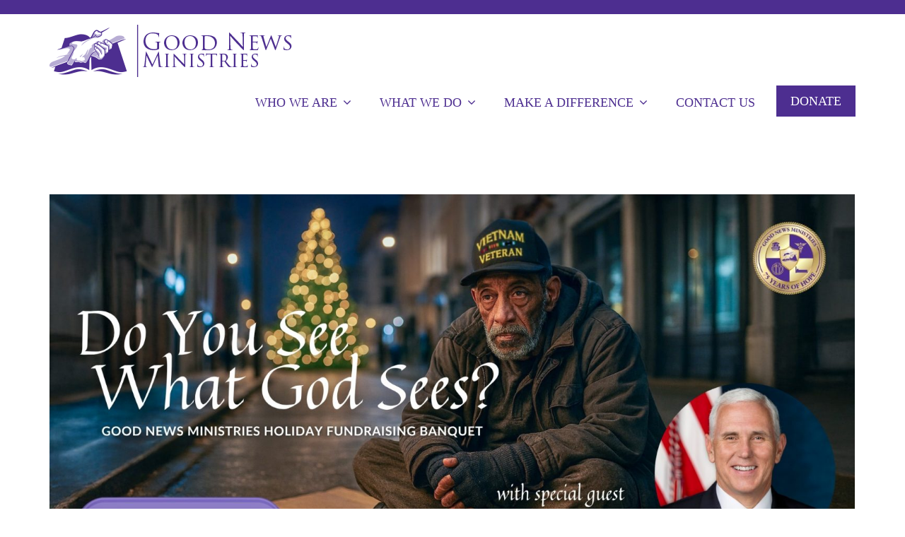

--- FILE ---
content_type: text/css
request_url: https://goodnewsministries.com/wp-content/themes/charitab-wp/assets/css/style-main.css?ver=5.0
body_size: 59469
content:
/*------------------------------------------------------------------
[Master Stylesheet]

Project:        Charitab WP
Version:        1.0
Last change:    04.16.2018
Primary use:    WordPress Theme
Author:         ThemeMascot
URL:            https://themeforest.net/user/ThemeMascot
-------------------------------------------------------------------*/
/*
This file contains the common styles of this theme.
*/
/*------------------------------------------------------------------
[table of contents]

		* typography.scss
		* common.scss
		* extra.scss
		* overlay.scss
		* header.scss
		* nav.scss
		* topbar.scss
		* page-title.scss
		* vertical-nav.scss
		* menu-full-page.scss
		* boxed-layout.scss
		* form.scss
		* side-push-panel.scss
		* box-hover-effect.scss
		* isotope-layout.scss
		* slider.scss
		* home.scss
		* about.scss
		* volunteer.scss
		* contact.scss
		* event.scss
		* practice-area.scss
		* services.scss
		* job.scss
		* shop.scss
		* blog.scss
		* shortcodes.scss 
			* alerts.scss
			* blockquote.scss
			* buttons.scss
			* clients.scss
			* countdown-Timer.scss
			* countdown.scss
			* dividers.scss
			* facebook-disqus-comments.scss
			* faqs.scss
			* flex-slider.scss
			* flip-box.scss
			* font-icons.scss
			* funfacts.scss
			* infinitescroll.scss
			* instagram.scss
			* lightbox.scss
			* map.scss
			* pegination.scss
			* pricing.scss
			* process-steps.scss
			* progress-bar.scss
			* promo.scss
			* section-title.scss
			* separators.scss
			* styled-icons.scss
			* tabs.scss
			* teams.scss
			* testimonials.scss
			* toggles-accordions.scss
			* vertical-timeline.scss
			* working-process.scss
			
	* Footer
* ===============================================
*/
/*
 * transform.scss
 * -----------------------------------------------
*/
/*
 * mixins loader.scss
 * -----------------------------------------------
*/
/*
 * reset.scss
 * -----------------------------------------------
*/
/*html, body, div, span, applet, object, iframe,
h1, h2, h3, h4, h5, h6, p, blockquote, pre,
a, abbr, acronym, address, big, cite, code,
del, dfn, em, font, ins, kbd, q, s, samp,
small, strike, strong, sub, sup, tt, var,
dl, dt, dd, ol, ul, li,
fieldset, form, label, legend,input,textarea,button,
table, caption, tbody, tfoot, thead, tr, th, td,
article, aside, address, section, video, audio {
	font-family: inherit;
	font-size: 100%;
	font-style: inherit;
	font-weight: inherit;
	line-height:inherit;
	border: 0;
	outline: 0;
	-webkit-font-smoothing: antialiased;
	-ms-word-wrap: break-word;
	    word-wrap: break-word;
}*/
html, body {
  margin: 0;
  padding: 0;
  width: 100%;
  line-height: 150%; }

body {
  height: 100%; }

html {
  font-size: 100%;
  /*62.5%;*/
  /* Corrects text resizing oddly in IE6/7 when body font-size is set using em units http://clagnut.com/blog/348/#c790 */
  overflow-y: scroll;
  /* Keeps page centred in all browsers regardless of content height */
  -webkit-text-size-adjust: 100%;
  /* Prevents iOS text size adjust after orientation change, without disabling user zoom */
  -ms-text-size-adjust: 100%;
  /* www.456bereastreet.com/archive/201012/controlling_text_size_in_safari_for_ios_without_disabling_user_zoom/ */
  -webkit-tap-highlight-color: rgba(0, 0, 0, 0); }

/*
 * typography.scss
 * -----------------------------------------------
*/
::selection {
  background: #333;
  color: #fff;
  text-shadow: none; }

::-moz-selection {
  background: #333;
  /* Firefox */
  color: #fff;
  text-shadow: none; }

::-webkit-selection {
  background: #333;
  /* Safari */
  color: #fff;
  text-shadow: none; }

:active,
:focus {
  outline: none !important; }

body {
  line-height: 1.8;
  color: #616161;
  font-size: 1rem;
  font-family: "Open Sans", sans-serif;
  font-weight: 400;
  background-color: #fff;
  background-attachment: fixed;
  -ms-word-wrap: break-word;
  word-wrap: break-word; }

a {
  color: #0073aa;
  text-decoration: none;
  font-weight: 700;
  transition: all 0.3s ease; }
  @media screen and (prefers-reduced-motion: reduce) {
    a {
      transition: none; } }
  a:hover, a:focus {
    color: #003f5e;
    text-decoration: none; }
  a img {
    border: none; }

img {
  max-width: 100%; }

iframe {
  border: none !important; }

/* -------- Headings ---------- */
h1, .h1 {
  font-size: 3rem; }

h2, .h2 {
  font-size: 2.25rem; }

h3, .h3 {
  font-size: 1.625rem; }

h4, .h4 {
  font-size: 1.375rem; }

h5, .h5 {
  font-size: 1.125rem; }

h6, .h6 {
  font-size: 1rem; }

h1, h2, h3, h4, h5, h6,
.h1, .h2, .h3, .h4, .h5, .h6 {
  font-family: "Merriweather", serif;
  font-weight: 800;
  line-height: 1.1;
  color: #222; }
  h1 small,
  h1 .small, h2 small,
  h2 .small, h3 small,
  h3 .small, h4 small,
  h4 .small, h5 small,
  h5 .small, h6 small,
  h6 .small,
  .h1 small,
  .h1 .small, .h2 small,
  .h2 .small, .h3 small,
  .h3 .small, .h4 small,
  .h4 .small, .h5 small,
  .h5 .small, .h6 small,
  .h6 .small {
    font-weight: normal;
    line-height: 1;
    color: #222; }
  h1 a, h2 a, h3 a, h4 a, h5 a, h6 a,
  .h1 a, .h2 a, .h3 a, .h4 a, .h5 a, .h6 a {
    color: inherit;
    font-weight: inherit; }

.h1, .h2, .h3, h1, h2, h3 {
  margin-bottom: 1rem;
  margin-top: 0.75rem; }

h4, h5, h6,
.h4, .h5, .h6 {
  font-weight: 700;
  line-height: 1.2;
  margin-bottom: 0.5rem;
  margin-top: 0.75rem; }

/* -------- Body Text ---------- */
p,
pre,
ul,
ol,
dl,
dd,
blockquote,
address,
table,
fieldset,
form {
  margin-bottom: 10px; }

table p {
  margin-bottom: 0; }

p a:hover, p a:focus {
  text-decoration: underline; }

.post-content a:not(.btn), .post-content p a:not(.btn),
.post-excerpt a:not(.btn),
.post-excerpt p a:not(.btn),
.wpb_text_column a:not(.btn),
.wpb_text_column p a:not(.btn) {
  color: #0073aa; }
  .post-content a:not(.btn):hover, .post-content p a:not(.btn):hover,
  .post-excerpt a:not(.btn):hover,
  .post-excerpt p a:not(.btn):hover,
  .wpb_text_column a:not(.btn):hover,
  .wpb_text_column p a:not(.btn):hover {
    color: #001d2b;
    text-decoration: underline; }

.post-content ul > li,
.post-content ol > li,
.post-excerpt ul > li,
.post-excerpt ol > li,
.wpb_text_column ul > li,
.wpb_text_column ol > li {
  margin-bottom: 12px; }
  .post-content ul > li > ul, .post-content ul > li > ol,
  .post-content ol > li > ul,
  .post-content ol > li > ol,
  .post-excerpt ul > li > ul,
  .post-excerpt ul > li > ol,
  .post-excerpt ol > li > ul,
  .post-excerpt ol > li > ol,
  .wpb_text_column ul > li > ul,
  .wpb_text_column ul > li > ol,
  .wpb_text_column ol > li > ul,
  .wpb_text_column ol > li > ol {
    margin-top: 12px; }

/*Drop Caps*/
.drop-caps > p {
  text-align: justify; }

.drop-caps > p:first-child:first-letter {
  color: #111;
  display: block;
  float: left;
  font-size: 48px;
  line-height: 48px;
  margin: 6px 3px;
  padding: 10px 18px; }

.drop-caps.text-colored > p:first-child:first-letter {
  display: block;
  float: left;
  font-size: 48px;
  line-height: 48px;
  margin: 6px 3px;
  padding: 10px 18px; }

.drop-caps.border > p:first-child:first-letter {
  border: 1px solid;
  margin: 8px 16px 0 0;
  padding: 15px 20px; }

.drop-caps.border-rounded > p:first-child:first-letter {
  border: 1px solid;
  border-radius: 50%;
  margin: 8px 16px 0 0;
  padding: 15px 20px; }

.drop-caps.colored-square > p:first-child:first-letter {
  color: #fff;
  margin: 8px 16px 0 0;
  padding: 15px 20px; }

.drop-caps.colored-rounded > p:first-child:first-letter {
  color: #fff;
  margin: 8px 16px 0 0;
  padding: 15px 20px;
  border-radius: 50%; }

.drop-caps.dark-square > p:first-child:first-letter {
  background: #222;
  color: #fff;
  margin: 8px 16px 0 0;
  padding: 15px 20px; }

.drop-caps.dark-rounded > p:first-child:first-letter {
  background: #222;
  color: #fff;
  margin: 8px 16px 0 0;
  padding: 15px 20px;
  border-radius: 50%; }

/*Text Highlight*/
.text-highlight {
  background: none repeat scroll 0 0 #111;
  border-radius: 4px;
  color: #fff;
  padding: 0 5px 3px; }
  .text-highlight.light {
    background: #808080; }

address {
  color: #777;
  font-style: italic; }

ol, ul {
  list-style-position: inside;
  margin: 0;
  padding: 0; }

ol ol li, ol ul li,
ul ol li, ul ul li {
  padding-left: 20px; }

/*
 * common.scss
 * -----------------------------------------------
*/
/* -------- Basic Structure ---------- */
html {
  font-size: 100%;
  max-width: 100%; }
  @media (max-width: 991.98px) {
    html {
      font-size: 90%; } }
  @media (max-width: 767.98px) {
    html {
      font-size: 85%; } }
  @media (max-width: 575.98px) {
    html {
      font-size: 80%; } }

html, html a {
  -webkit-font-smoothing: antialiased; }

body {
  max-width: 100%;
  overflow-x: hidden; }

img {
  height: auto;
  max-width: 100%; }

iframe, embed, object {
  margin-bottom: 1.5em;
  max-width: 100%; }

iframe {
  display: block;
  margin: 0;
  max-width: 100%; }

.inline-block,
.display-inline-block {
  display: inline-block; }

.display-inline {
  display: inline; }

.display-block {
  display: block; }

.fullwidth {
  width: 100%; }

.bg-hover-theme-colored {
  transition: all 0.3s ease; }
  @media screen and (prefers-reduced-motion: reduce) {
    .bg-hover-theme-colored {
      transition: none; } }

.media-object {
  max-width: none; }

/* Text-decoration */
.text-underline {
  text-decoration: underline; }

form label {
  color: #555;
  font-weight: 400; }

.hr-divider {
  margin: 20px 0; }

/* -------- Line-Bottom ---------- */
.heading-line-bottom {
  border-bottom: 1px dashed #808080;
  display: inline-block;
  margin: 0;
  position: relative;
  margin: 20px 0; }

.heading-line-bottom::after {
  content: "";
  height: 2px;
  left: 0;
  position: absolute;
  top: 4px;
  width: 20px; }

.heading-title {
  margin-top: 10px; }

.line-bottom {
  position: relative;
  margin-bottom: 15px;
  padding-bottom: 10px; }
  .line-bottom:after {
    bottom: -1px;
    content: "";
    height: 3px;
    left: 0;
    position: absolute;
    width: 50px;
    background: #555; }

.line-bottom-centered {
  position: relative;
  margin: 10px 0 20px; }
  .line-bottom-centered:after {
    background: #2b96cc none repeat scroll 0 0;
    bottom: -8px;
    content: "";
    height: 1px;
    left: 0;
    margin-left: auto;
    margin-right: auto;
    margin-top: 0;
    position: absolute;
    right: 0;
    width: 30px; }

.title-icon [class^="flaticon-"]::after,
.title-icon [class^="flaticon-"]::before {
  font-size: 48px;
  margin-left: 10px; }

.title-icon {
  margin: 0 auto;
  max-width: 160px;
  position: relative; }

.title-icon::after {
  content: "";
  height: 2px;
  left: 24px;
  position: absolute;
  top: 10px;
  width: 30px; }

.title-icon::before {
  content: "";
  height: 2px;
  position: absolute;
  right: 20px;
  top: 10px;
  width: 30px; }

/* -------- Background Video ---------- */
.bg-video {
  height: 100%;
  position: absolute;
  text-align: center;
  width: 100%;
  z-index: -1; }

.bg-video .video {
  height: 100%;
  left: 0;
  margin: 0 !important;
  position: relative;
  top: 0;
  width: 100%; }

.bg-video .video .mbYTP_wrapper {
  z-index: -1 !important; }

/* -------- Box Table ---------- */
.display-table-parent {
  height: 100%;
  left: 0;
  position: absolute;
  top: 0;
  width: 100%; }

.display-table {
  display: table;
  height: 100%;
  position: relative;
  width: 100%; }

.display-table-cell {
  display: table-cell;
  height: 100%;
  vertical-align: middle; }

/* -------- Scroll To Top ---------- */
.scrollToTop {
  background: rgba(0, 0, 0, 0.1);
  bottom: 15px;
  display: none;
  height: 50px;
  padding: 2px;
  position: fixed;
  right: 15px;
  text-align: center;
  text-decoration: none;
  width: 50px;
  z-index: 99999; }

.scrollToTop i {
  color: #fff;
  font-size: 42px; }

.scrollToTop:hover {
  background: rgba(0, 0, 0, 0.6);
  text-decoration: none; }

/* -------- magnific popup ---------- */
.mfp-close-btn-in .mfp-close {
  color: #eee;
  font-size: 64px; }

/* section light & dark text typography */
.section-typo-light,
.section-typo-light h1,
.section-typo-light h2,
.section-typo-light h3,
.section-typo-light h4,
.section-typo-light h5,
.section-typo-light h6,
.section-typo-light p,
.section-typo-light a:not(.icon):not(.btn):not(.social-link):not(.styled-icons-item),
.section-typo-light a:not(.icon):not(.btn):not(.social-link):not(.styled-icons-item):hover {
  color: #fff !important; }

.section-typo-dark,
.section-typo-dark h1,
.section-typo-dark h2,
.section-typo-dark h3,
.section-typo-dark h4,
.section-typo-dark h5,
.section-typo-dark h6,
.section-typo-dark p,
.section-typo-dark a:not(.icon):not(.btn):not(.social-link):not(.styled-icons-item),
.section-typo-dark a:not(.icon):not(.btn):not(.social-link):not(.styled-icons-item):hover {
  color: #222 !important; }

.box-shadow {
  box-shadow: 0px 0px 25px rgba(5, 5, 5, 0.1); }

.box-shadow-50 {
  box-shadow: 0px 0px 50px rgba(5, 5, 5, 0.1); }

/* table */
.main-content-area table,
.comment-body .comment-text table {
  width: 100%;
  margin: 0 0 40px; }

.main-content-area table td,
.main-content-area table th,
.comment-body .comment-text table td,
.comment-body .comment-text table th {
  padding: 10px;
  border: 1px solid #e6e6e6; }

.section-bg-diagonal-1 {
  background-image: linear-gradient(145deg, transparent 50%, #f6f8fd 50%); }

.section-bg-diagonal-2 {
  background-image: linear-gradient(325deg, transparent 50%, #f6f8fd 50%); }

.section-bg-diagonal-3 {
  background-image: linear-gradient(165deg, transparent 50%, #f6f8fd 50%); }

.section-bg-diagonal-4 {
  background-image: linear-gradient(345deg, transparent 50%, #f6f8fd 50%); }

@media (max-width: 1199.98px) {
  .hidden-mobile-mode {
    display: none !important; } }

.lead {
  line-height: 1.5;
  font-size: 1.4rem;
  font-weight: 500;
  color: #222; }

/* animate.css */
.anim-delay-1ms {
  animation-delay: 0.1s; }

.anim-delay-3ms {
  animation-delay: 0.3s; }

.anim-delay-5ms {
  animation-delay: 0.5s; }

.anim-delay-7ms {
  animation-delay: 0.7s; }

.anim-delay-9ms {
  animation-delay: 0.9s; }

.anim-delay-1s {
  animation-delay: 1s; }

@keyframes fadeInUp {
  from {
    opacity: 0;
    transform: translate3d(0, 25%, 0); }
  to {
    opacity: 1;
    transform: none; } }

.fadeInUp {
  animation-name: fadeInUp;
  animation-duration: 1.3s; }

@keyframes fadeInLeft {
  from {
    opacity: 0;
    transform: translate3d(-15%, 0, 0); }
  to {
    opacity: 1;
    transform: none; } }

.fadeInLeft {
  animation-name: fadeInLeft;
  animation-duration: 1s; }

@keyframes fadeInRight {
  from {
    opacity: 0;
    transform: translate3d(15%, 0, 0); }
  to {
    opacity: 1;
    transform: none; } }

.fadeInRight {
  animation-name: fadeInRight;
  animation-duration: 1s; }

/*
 * container.scss
 * -----------------------------------------------
*/
.container .container {
  width: 100%; }

.container .container,
.container .container-fluid,
.container-fluid .container,
.container-fluid .container-fluid {
  padding-left: 0;
  padding-right: 0; }

@media (min-width: 1200px) {
  .container {
    max-width: 1170px; } }

@media (min-width: 992px) {
  body.container-970px .container {
    width: 970px; }
  body.container-100pr .container {
    width: 100%; }
  body.container-100pr .container,
  body.container-100pr .container-fluid {
    padding-left: 40px;
    padding-right: 40px; }
    body.container-100pr .container .container,
    body.container-100pr .container .container-fluid,
    body.container-100pr .container-fluid .container,
    body.container-100pr .container-fluid .container-fluid {
      padding-left: 0;
      padding-right: 0; } }

section {
  position: relative; }

section > .container, section > .container-fluid {
  padding-top: 0;
  padding-bottom: 0; }

.vc-row-tm-section-padding {
  padding-top: 90px;
  padding-bottom: 90px; }

.tm-sidebar .vc-row-tm-section-padding {
  padding-top: 0;
  padding-bottom: 0; }

body.tm_wpb_vc_js_status_false .main-content-area,
body.tm_wpb_vc_js_status_false .sidebar-area {
  padding-top: 90px;
  padding-bottom: 90px; }
  @media (max-width: 991.98px) {
    body.tm_wpb_vc_js_status_false .main-content-area,
    body.tm_wpb_vc_js_status_false .sidebar-area {
      padding-top: 45px;
      padding-bottom: 45px; } }

body.tm_wpb_vc_js_status_true.single-post .main-content-area,
body.tm_wpb_vc_js_status_true.single-post .sidebar-area, body.tm_wpb_vc_js_status_true.blog .main-content-area,
body.tm_wpb_vc_js_status_true.blog .sidebar-area {
  padding-top: 90px;
  padding-bottom: 90px; }
  @media (max-width: 991.98px) {
    body.tm_wpb_vc_js_status_true.single-post .main-content-area,
    body.tm_wpb_vc_js_status_true.single-post .sidebar-area, body.tm_wpb_vc_js_status_true.blog .main-content-area,
    body.tm_wpb_vc_js_status_true.blog .sidebar-area {
      padding-top: 45px;
      padding-bottom: 45px; } }

body.tm_wpb_vc_js_status_true .sidebar-area {
  padding-top: 90px;
  padding-bottom: 90px; }
  @media (max-width: 991.98px) {
    body.tm_wpb_vc_js_status_true .sidebar-area {
      padding-top: 45px;
      padding-bottom: 45px; } }

/*
 * overlays.scss
 * -----------------------------------------------
*/
.layer-overlay {
  position: relative;
  /* overlay-dark */
  /* overlay-white */ }
  .layer-overlay::before {
    background: rgba(17, 17, 17, 0.5) none repeat scroll 0 0;
    content: " ";
    height: 100%;
    left: 0;
    position: absolute;
    top: 0;
    width: 100%;
    z-index: 0; }
  .layer-overlay.overlay-light::before {
    background-color: rgba(255, 255, 255, 0.4); }
  .layer-overlay.overlay-lighter::before {
    background-color: rgba(255, 255, 255, 0.3); }
  .layer-overlay.overlay-deep::before {
    background-color: rgba(255, 255, 255, 0.9); }
  .layer-overlay.overlay-dark::before {
    background-color: rgba(17, 17, 17, 0.85); }
  .layer-overlay.overlay-dark-1::before {
    background-color: rgba(17, 17, 17, 0.1); }
  .layer-overlay.overlay-dark-2::before {
    background-color: rgba(17, 17, 17, 0.2); }
  .layer-overlay.overlay-dark-3::before {
    background-color: rgba(17, 17, 17, 0.3); }
  .layer-overlay.overlay-dark-4::before {
    background-color: rgba(17, 17, 17, 0.4); }
  .layer-overlay.overlay-dark-5::before {
    background-color: rgba(17, 17, 17, 0.5); }
  .layer-overlay.overlay-dark-6::before {
    background-color: rgba(17, 17, 17, 0.6); }
  .layer-overlay.overlay-dark-7::before {
    background-color: rgba(17, 17, 17, 0.7); }
  .layer-overlay.overlay-dark-8::before {
    background-color: rgba(17, 17, 17, 0.8); }
  .layer-overlay.overlay-dark-9::before {
    background-color: rgba(17, 17, 17, 0.9); }
  .layer-overlay.overlay-white::before {
    background-color: rgba(255, 255, 255, 0.4); }
  .layer-overlay.overlay-white-1::before {
    background-color: rgba(255, 255, 255, 0.1); }
  .layer-overlay.overlay-white-2::before {
    background-color: rgba(255, 255, 255, 0.2); }
  .layer-overlay.overlay-white-3::before {
    background-color: rgba(255, 255, 255, 0.3); }
  .layer-overlay.overlay-white-4::before {
    background-color: rgba(255, 255, 255, 0.4); }
  .layer-overlay.overlay-white-5::before {
    background-color: rgba(255, 255, 255, 0.5); }
  .layer-overlay.overlay-white-6::before {
    background-color: rgba(255, 255, 255, 0.6); }
  .layer-overlay.overlay-white-7::before {
    background-color: rgba(255, 255, 255, 0.7); }
  .layer-overlay.overlay-white-8::before {
    background-color: rgba(255, 255, 255, 0.8); }
  .layer-overlay.overlay-white-9::before {
    background-color: rgba(255, 255, 255, 0.9); }
  .layer-overlay.layer-pattern::before {
    background-image: url(../images/pattern1.png);
    background-color: rgba(0, 0, 0, 0.6); }
  .layer-overlay.layer-pattern2::before {
    background-image: url(../images/pattern2.png);
    background-color: rgba(0, 0, 0, 0.8); }
  .layer-overlay.layer-pattern3::before {
    background-image: url(../images/pattern3.png);
    background-color: rgba(0, 0, 0, 0.8); }
  .layer-overlay.maximage-layer-overlay::before {
    z-index: 1; }
  .layer-overlay.overlay-blue::before {
    background-color: rgba(1, 162, 208, 0.9); }
  .layer-overlay.overlay-blue-light::before {
    background-color: rgba(1, 162, 208, 0.45); }
  .layer-overlay.overlay-pink::before {
    background-color: rgba(235, 110, 142, 0.9); }
  .layer-overlay.overlay-pink-light::before {
    background-color: rgba(235, 110, 142, 0.45); }
  .layer-overlay.overlay-brown::before {
    background-color: rgba(60, 171, 111, 0.9); }
  .layer-overlay.overlay-brown-light::before {
    background-color: rgba(60, 171, 111, 0.45); }
  .layer-overlay.overlay-yellow::before {
    background-color: rgba(255, 187, 34, 0.9); }
  .layer-overlay.overlay-yellow-light::before {
    background-color: rgba(255, 187, 34, 0.45); }
  .layer-overlay.overlay-green::before {
    background-color: rgba(16, 196, 92, 0.9); }
  .layer-overlay.overlay-green-light::before {
    background-color: rgba(16, 196, 92, 0.45); }
  .layer-overlay.overlay-theme-color-1::before {
    background-color: rgba(173, 216, 230, 0.9); }
  .layer-overlay.overlay-theme-color-2::before {
    background-color: rgba(230, 173, 188, 0.9); }
  .layer-overlay.overlay-theme-color-3::before {
    background-color: rgba(230, 216, 173, 0.9); }

.half-divider .overlay-theme-color-1, .half-divider .overlay-theme-color-2, .half-divider .overlay-theme-color-3 {
  content: "";
  height: 100%;
  position: absolute;
  right: 0;
  top: 0;
  width: 50%; }

/* vc_row layer overlay */
.vc_row.layer-overlay:before {
  display: unset; }

.vc_row.vc_general.layer-overlay:before {
  z-index: 1; }

/*
 * header loader.scss
 * -----------------------------------------------
*/
/*
 * header-top.scss
 * -----------------------------------------------
*/
header#header .header-top {
  color: #fff;
  padding: 10px 0;
  font-size: 16px;
  line-height: 1.7; }
  @media (max-width: 991.98px) {
    header#header .header-top {
      padding-bottom: 15px;
      padding-top: 15px;
      line-height: 2.2; } }
  header#header .header-top > .container > .row > div {
    max-width: 100%; }
  header#header .header-top .element {
    display: inline-block;
    margin-right: 15px;
    padding-right: 15px;
    line-height: 0;
    font-weight: 700; }
    header#header .header-top .element:last-child {
      margin-right: 0;
      padding-right: 0; }
    header#header .header-top .element .search-form .search-field {
      height: 30px;
      padding: 5px 10px 5px 20px; }
    header#header .header-top .element .search-form .search-submit {
      padding: 3px 20px; }
    header#header .header-top .element .btn {
      font-size: 16px; }
    header#header .header-top .element:not(.styled-icons) a:not(.btn):not(.dropdown-item) {
      color: #fff; }
      header#header .header-top .element:not(.styled-icons) a:not(.btn):not(.dropdown-item):hover {
        color: #e6e6e6; }
  header#header .header-top .styled-icons-label {
    margin-right: 7px; }
  header#header .header-top .styled-icons li {
    margin-bottom: 0; }
  header#header .header-top .styled-icons.icon-xs li a i {
    top: -1px; }
  header#header .header-top .contact-info li {
    display: inline-block;
    position: relative;
    margin-right: 15px; }
    @media (min-width: 992px) {
      header#header .header-top .contact-info li {
        margin-right: 25px; } }
    @media (max-width: 767.98px) {
      header#header .header-top .contact-info li {
        display: block;
        margin-right: 0;
        margin-top: 5px;
        margin-bottom: 5px; } }
    header#header .header-top .contact-info li .font-icon {
      margin-right: 5px; }
    @media (min-width: 992px) {
      header#header .header-top .contact-info li:not(:first-child):before {
        background: rgba(255, 255, 255, 0.7);
        content: "";
        position: absolute;
        top: 0;
        bottom: 1px;
        left: -16px;
        margin: auto;
        height: 15px;
        width: 1px; } }
  header#header .header-top .tm-wpml-language-switcher {
    cursor: pointer; }
    header#header .header-top .tm-wpml-language-switcher .dropdown-toggle {
      background-color: transparent; }
    header#header .header-top .tm-wpml-language-switcher .dropdown-list {
      border-radius: 0;
      padding: 0;
      border: 1px solid rgba(134, 134, 134, 0.15);
      box-shadow: 0px 0px 50px rgba(5, 5, 5, 0.18); }
      header#header .header-top .tm-wpml-language-switcher .dropdown-list li a {
        color: #333;
        background-color: #fff;
        padding: 12px 15px; }
        header#header .header-top .tm-wpml-language-switcher .dropdown-list li a:hover {
          color: #252525;
          background-color: #f5f5f5; }
        header#header .header-top .tm-wpml-language-switcher .dropdown-list li a img {
          margin-right: 5px; }
  header#header .header-top .header-top-nav.list-inline li {
    display: inline-block; margin:0 -2px; }
  header#header .header-top .header-top-nav .menu-item {
    padding: 0; }
    header#header .header-top .header-top-nav .menu-item a {
      color: #fff;
      position: relative;
	  padding:16px 15px 15px;}
	  header#header .header-top .header-top-nav .menu-item a[title="DONATE"]{ background:#1f4389;}
	  header#header .header-top .header-top-nav .menu-item a[title="VOLUNTEER"]{ background:#66bd97;}
    header#header .header-top .header-top-nav .menu-item:not(:first-child) a { margin-left: 0; }
      header#header .header-top .header-top-nav .menu-item:not(:first-child) a:before {
        background: rgba(255, 255, 255, 0.7);
        content: "";
        position: absolute;
        top: 0;
        bottom: 1px;
        left: -16px;
        margin: auto;
        height: 15px;
        width: 1px;
		display:none; }
      header#header .header-top .header-top-nav .menu-item:not(:first-child) a i {
        margin-right: 5px; }

/*
 * header-mid.scss
 * -----------------------------------------------
*/
header#header .header-middle {
  padding: 20px 0; }
  @media (max-width: 991.98px) {
    header#header .header-middle .header-mid-column3-container .element {
      margin-bottom: 15px; } }
  @media (max-width: 767.98px) {
    header#header .header-middle .header-mid-column3-container .contact-info {
      display: block; }
      header#header .header-middle .header-mid-column3-container .contact-info .left-thumb {
        margin-right: 0 !important; } }
  header#header .header-middle .header-mid-column3-container .contact-info .font-icon {
    font-size: 36px;
    margin-top: 5px; }
  @media (max-width: 767.98px) {
    header#header .header-middle .header-mid-column3-container .contact-info .title {
      margin-top: 5px !important;
      margin-bottom: 5px !important; } }
  header#header .header-middle .header-mid-column3-container .contact-info.small-icon .font-icon {
    font-size: 16px;
    padding-left: 1px;
    padding-right: 5px;
    margin-top: 0; }
  header#header .header-middle .header-mid-column3-container .contact-info.small-icon .title {
    font-size: 15px; }
  header#header .header-middle .header-mid-column3-container .contact-info.small-icon .subtitle {
    font-size: 13px; }

header#header .header-nav .header-nav-container {
  box-shadow: 0 10px 20px rgba(0, 0, 0, 0.1); }

header#header .nav-side-icon-list {
  display: inline-block; }
  @media (max-width: 1199.98px) {
    header#header .nav-side-icon-list {
      float: left; } }
  header#header .nav-side-icon-list > li {
    display: inline-block;
    padding: 20px 12px; }
    @media (max-width: 1199.98px) {
      header#header .nav-side-icon-list > li {
        padding: 13px 12px; } }
    header#header .nav-side-icon-list > li .custom-button {
      margin-top: -5px; }

/*
 * header-menuzord.scss
 * -----------------------------------------------
*/
/* 1 - MENU CONTAINER
======================================*/
.menuzord,
.menuzord * {
  box-sizing: border-box;
  -moz-box-sizing: border-box;
  -webkit-box-sizing: border-box; }

.menuzord {
  width: 100%;
  padding: 0 30px;
  float: left;
  position: relative; }

/* == Customized by ismail start == */
.menuzord-container {
  background: #fff; }

/* == Customized by ismail end == */
.menuzord a {
  -o-transition: color .3s linear, background .3s linear;
  -moz-transition: color .3s linear, background .3s linear;
  -webkit-transition: color .3s linear, background .3s linear;
  transition: color .3s linear, background .3s linear; }

/* scrollable menu */
.menuzord-menu.scrollable > .scrollable-fix {
  display: none; }

/* 2 - BRAND
======================================*/
.menuzord-brand {
  margin: 20px 30px 20px 0;
  float: left;
  color: #666;
  text-decoration: none;
  font-size: 24px;
  font-weight: 600;
  line-height: 1.3;
  cursor: pointer; }

/* 3 - MENU
======================================*/
.menuzord-menu {
  margin: 0;
  padding: 0;
  float: left;
  list-style: none; }

/* Right alignment */
.menuzord-menu.menuzord-right {
  float: right; }

/* Menu items */
.menuzord-menu > li {
  display: inline-block;
  float: left; }
  @media (min-width: 1200px) {
    .menuzord-menu > li {
      padding: 30px 0; } }

.menuzord-menu > li > a {
  padding: 7px 16px;
  display: inline-block;
  text-decoration: none;
  font-size: 1rem;
  font-weight: 600;
  color: #222;
  outline: 0;
  -webkit-tap-highlight-color: rgba(0, 0, 0, 0);
  -webkit-tap-highlight-color: transparent; }

/* Active/hover state (Menu items) */
.menuzord-menu > li.active > a,
.menuzord-menu > li:hover > a {
  color: #333; }

/* Dropdown */
.menuzord-menu ul.dropdown {
  top: 100%; }

.menuzord-menu ul.dropdown li ul.dropdown {
  top: 0; }

/* Megamenu */
.menuzord-menu > li > .megamenu {
  top: 100%; }

/* 4 - DROPDOWN
======================================*/
.menuzord-menu ul.dropdown,
.menuzord-menu ul.dropdown li ul.dropdown {
  list-style: none;
  margin: 0;
  padding: 0;
  display: none;
  position: absolute;
  z-index: 99;
  min-width: 200px;
  background: #fff; }

.menuzord-menu ul.dropdown li ul.dropdown {
  left: 100%; }

/* Dropdown items */
.menuzord-menu ul.dropdown li {
  clear: both;
  width: 100%;
  border: 0 none;
  font-size: 12px;
  position: relative; }

.menuzord-menu ul.dropdown li a {
  width: 100%;
  background: none;
  padding: 10px 25px 10px 22px;
  color: #888;
  text-decoration: none;
  display: inline-block;
  float: left;
  clear: both;
  position: relative;
  outline: 0;
  -o-transition: padding .2s linear;
  -moz-transition: padding .2s linear;
  -webkit-transition: padding .2s linear;
  transition: padding .2s linear; }

/* Hover state (dropdown items) */
.menuzord-menu ul.dropdown li:hover > a {
  padding-left: 28px;
  padding-right: 19px;
  color: #333; }

/* Dropdown left alignment */
.menuzord-menu ul.dropdown.dropdown-left {
  left: none; }

.menuzord-menu ul.dropdown li ul.dropdown.dropdown-left {
  left: -100%; }

/* 5 - DROPDOWN/MEGAMENU INDICATORS
======================================*/
.menuzord-menu li .indicator {
  margin-left: 3px; }

.menuzord-menu li ul.dropdown li .indicator {
  position: absolute;
  top: 8px;
  right: 10px;
  font-size: 15px; }

/* 6 - MEGAMENU
======================================*/
.menuzord-menu > li > .megamenu {
  width: 100%;
  padding: 20px 30px;
  left: 0;
  position: absolute;
  display: none;
  z-index: 99;
  border-top: solid 1px #f0f0f0;
  background: #fff; }

/* 7 - MEGAMENU WIDTHS
======================================*/
/* Half width */
.menuzord-menu > li > .megamenu.megamenu-half-width {
  width: 50%;
  left: auto; }

/* Quarter width */
.menuzord-menu > li > .megamenu.megamenu-quarter-width {
  width: 25%;
  left: auto; }

/* 8 - GRID SYSTEM
======================================*/
.menuzord-menu > li > .megamenu .megamenu-row {
  width: 100%;
  margin-top: 15px; }

.menuzord-menu > li > .megamenu .megamenu-row:first-child {
  margin-top: 0; }

.menuzord-menu > li > .megamenu .megamenu-row:before,
.menuzord-menu > li > .megamenu .megamenu-row:after {
  display: table;
  content: "";
  line-height: 0; }

.menuzord-menu > li > .megamenu .megamenu-row:after {
  clear: both; }

.menuzord-menu > li > .megamenu .megamenu-row .col1,
.menuzord-menu > li > .megamenu .megamenu-row .col2,
.menuzord-menu > li > .megamenu .megamenu-row .col3,
.menuzord-menu > li > .megamenu .megamenu-row .col4,
.menuzord-menu > li > .megamenu .megamenu-row .col5,
.menuzord-menu > li > .megamenu .megamenu-row .col6,
.menuzord-menu > li > .megamenu .megamenu-row .col7,
.menuzord-menu > li > .megamenu .megamenu-row .col8,
.menuzord-menu > li > .megamenu .megamenu-row .col9,
.menuzord-menu > li > .megamenu .megamenu-row .col10,
.menuzord-menu > li > .megamenu .megamenu-row .col11,
.menuzord-menu > li > .megamenu .megamenu-row .col12 {
  display: block;
  min-height: 20px;
  float: left;
  margin-left: 3%; }

.menuzord-menu > li > .megamenu .megamenu-row [class*="col"]:first-child {
  margin-left: 0; }

.menuzord-menu > li > .megamenu .megamenu-row .col1 {
  width: 5.583333333333%; }

.menuzord-menu > li > .megamenu .megamenu-row .col2 {
  width: 14.166666666666%; }

.menuzord-menu > li > .megamenu .megamenu-row .col3 {
  width: 22.75%; }

.menuzord-menu > li > .megamenu .megamenu-row .col4 {
  width: 31.333333333333%; }

.menuzord-menu > li > .megamenu .megamenu-row .col5 {
  width: 39.916666666667%; }

.menuzord-menu > li > .megamenu .megamenu-row .col6 {
  width: 48.5%; }

.menuzord-menu > li > .megamenu .megamenu-row .col7 {
  width: 57.083333333333%; }

.menuzord-menu > li > .megamenu .megamenu-row .col8 {
  width: 65.666666666667%; }

.menuzord-menu > li > .megamenu .megamenu-row .col9 {
  width: 74.25%; }

.menuzord-menu > li > .megamenu .megamenu-row .col10 {
  width: 82.833333333334%; }

.menuzord-menu > li > .megamenu .megamenu-row .col11 {
  width: 91.416666666667%; }

.menuzord-menu > li > .megamenu .megamenu-row .col12 {
  width: 100%; }

/* 9 - SHOW/HIDE BUTTON (MOBILE MODE)
======================================*/
.menuzord .showhide {
  width: 60px;
  height: 46px;
  padding: 13px 0 0;
  display: none;
  float: right;
  text-decoration: none;
  outline: none;
  -webkit-tap-highlight-color: rgba(0, 0, 0, 0);
  -webkit-tap-highlight-color: transparent; }

/* Show/hide button icon */
.menuzord .showhide em {
  width: 20px;
  height: 3px;
  margin: 4px 20px 0;
  float: right;
  background: #333;
  border-radius: 3px; }

/* 10 - ICONS (parent menu items)
======================================*/
.menuzord-menu > li > a > i {
  margin: 0 5px 0 0;
  font-size: 18px;
  display: inline-block;
  line-height: 1;
  font-family: 'FontAwesome'; }

/* 11 - SEARCH FIELD
======================================*/
/* Form */
.menuzord-menu > li.search form {
  float: left;
  padding: 22px 16px 17px; }

/* Input */
.menuzord-menu > li.search form input[type="text"] {
  width: 160px;
  padding: 5px 10px;
  font-family: 'Open Sans', sans-serif;
  border: none;
  background: #f0f0f0;
  border-radius: 2px;
  outline: 0;
  -o-transition: width 1s ease-out;
  -moz-transition: width 1s ease-out;
  -webkit-transition: width 1s ease-out;
  transition: width 1s ease-out; }

.menuzord-menu > li.search form:hover input[type="text"] {
  width: 160px; }

/* 12 - VERTICAL TABS
======================================*/
.menuzord-tabs {
  width: 100%;
  float: left; }

.menuzord-tabs-nav {
  width: 20%;
  margin: 0;
  padding: 0;
  float: left;
  list-style: none; }

.menuzord-tabs-nav > li > a {
  width: 100%;
  padding: 7px 16px;
  float: left;
  font-size: 13px;
  text-decoration: none;
  color: #666;
  border: solid 1px #f0f0f0;
  outline: 0; }

.menuzord-tabs-nav li.active a,
.menuzord-tabs-nav li:hover a {
  background: #f0f0f0; }

.menuzord-tabs-content {
  width: 80%;
  min-height: 30px;
  padding: 20px;
  float: right;
  display: none;
  font-size: 13px;
  border: solid 1px #f0f0f0; }

.menuzord-tabs-content.active {
  display: block; }

/* 13 - COLOR SCHEMES
======================================*/
/* blue */
.menuzord.blue .menuzord-menu > li.active > a,
.menuzord.blue .menuzord-menu > li:hover > a,
.menuzord.blue .menuzord-menu ul.dropdown li:hover > a {
  color: #4A89DC; }

/* green */
.menuzord.green .menuzord-menu > li.active > a,
.menuzord.green .menuzord-menu > li:hover > a,
.menuzord.green .menuzord-menu ul.dropdown li:hover > a {
  color: #37BC9B; }

/* red */
.menuzord.red .menuzord-menu > li.active > a,
.menuzord.red .menuzord-menu > li:hover > a,
.menuzord.red .menuzord-menu ul.dropdown li:hover > a {
  color: #E9573F; }

/* orange */
.menuzord.orange .menuzord-menu > li.active > a,
.menuzord.orange .menuzord-menu > li:hover > a,
.menuzord.orange .menuzord-menu ul.dropdown li:hover > a {
  color: #ff670f; }

/* yellow */
.menuzord.yellow .menuzord-menu > li.active > a,
.menuzord.yellow .menuzord-menu > li:hover > a,
.menuzord.yellow .menuzord-menu ul.dropdown li:hover > a {
  color: #F6BB42; }

/* purple */
.menuzord.purple .menuzord-menu > li.active > a,
.menuzord.purple .menuzord-menu > li:hover > a,
.menuzord.purple .menuzord-menu ul.dropdown li:hover > a {
  color: #967ADC; }

/* pink */
.menuzord.pink .menuzord-menu > li.active > a,
.menuzord.pink .menuzord-menu > li:hover > a,
.menuzord.pink .menuzord-menu ul.dropdown li:hover > a {
  color: #D770AD; }

/* 14 - MOBILE MODE (RESPONSIVE MODE)
======================================*/
@media (max-width: 1199.98px) {
  /* Responsive menu container */
  .menuzord-responsive.menuzord {
    padding: 0; }
  /* Brand */
  .menuzord-responsive .menuzord-brand {
    margin: 8px 30px 10px 20px;
    font-size: 20px;
    line-height: 1.55; }
  /* Show/hide button */
  .menuzord-responsive .showhide {
    margin: 0; }
  /* Menu */
  .menuzord-responsive .menuzord-menu {
    width: 100%;
    float: left !important; }
  /* scrollable menu*/
  .menuzord-responsive .menuzord-menu.scrollable {
    overflow-y: auto;
    -webkit-overflow-scrolling: touch; }
  .menuzord-responsive .menuzord-menu.scrollable > .scrollable-fix {
    display: block; }
  /* Menu items */
  .menuzord-responsive .menuzord-menu > li {
    width: 100%;
    display: block;
    position: relative; }
  .menuzord-responsive .menuzord-menu > li > a {
    width: 100%;
    padding: 12px 20px;
    display: block;
    border-bottom: solid 1px #f0f0f0; }
  .menuzord-responsive .menuzord-menu > li:first-child > a {
    border-top: solid 1px #f0f0f0; }
  /* Dropdown */
  .menuzord-responsive .menuzord-menu ul.dropdown,
  .menuzord-responsive .menuzord-menu ul.dropdown li ul.dropdown {
    width: 100%;
    left: 0;
    position: static;
    border: none;
    background: #fff;
    float: left; }
  /* Dropdown items */
  .menuzord-responsive .menuzord-menu ul.dropdown li {
    position: relative; }
  .menuzord-responsive .menuzord-menu ul.dropdown li a {
    border-bottom: solid 1px #f0f0f0; }
  .menuzord-responsive .menuzord-menu.menuzord-indented > li > ul.dropdown > li > a {
    padding-left: 40px !important; }
  .menuzord-responsive .menuzord-menu.menuzord-indented > li > ul.dropdown > li > ul.dropdown > li > a {
    padding-left: 60px !important; }
  .menuzord-responsive .menuzord-menu.menuzord-indented > li > ul.dropdown > li > ul.dropdown > li > ul.dropdown > li > a {
    padding-left: 80px !important; }
  /* Dropdown/megamenu indicators */
  .menuzord-responsive .menuzord-menu li .indicator {
    width: 60px;
    height: 50px;
    position: absolute;
    right: 0;
    top: 0;
    font-size: 22px;
    text-align: center;
    line-height: 43px;
    border-left: solid 1px #f5f5f5; }
  .menuzord-responsive .menuzord-menu li ul.dropdown li .indicator {
    height: 38px;
    right: 0;
    top: 0;
    font-size: 18px;
    line-height: 36px; }
  /* Megamenu */
  .menuzord-responsive .menuzord-menu > li > .megamenu {
    width: 100% !important;
    left: 0 !important;
    position: static;
    border-top: none;
    border-bottom: solid 1px #f0f0f0; }
  .menuzord-responsive .menuzord-menu > li > .megamenu .megamenu-row [class*="col"] {
    float: none;
    display: block;
    width: 100% !important;
    margin-left: 0;
    margin-top: 15px; }
  .menuzord-responsive .menuzord-menu > li > .megamenu .megamenu-row:first-child [class*="col"]:first-child {
    margin-top: 0; }
  .menuzord-responsive .menuzord-menu > li > .megamenu .megamenu-row {
    margin-top: 0; }
  /* Search field */
  .menuzord-responsive .menuzord-menu > li.search form {
    width: 100%;
    margin: 4px 0;
    padding: 10px 16px !important; }
  .menuzord-responsive .menuzord-menu > li.search form input[type="text"] {
    width: 100%; }
  /* Tabs */
  .menuzord-responsive .menuzord-tabs-nav {
    width: 100%; }
  .menuzord-responsive .menuzord-tabs-content {
    width: 100%; } }

/* CSS3 ANIMATIONS */
.zoom-in {
  -webkit-animation: zoomIn 400ms ease both;
  -moz-animation: zoomIn 400ms ease both;
  -o-animation: zoomIn 400ms ease both;
  animation: zoomIn 400ms ease both; }

@-webkit-keyframes zoomIn {
  0% {
    -webkit-transform: scale(1.5); }
  100% {
    -webkit-transform: scale(1); } }

@-moz-keyframes zoomIn {
  0% {
    -moz-transform: scale(1.5); }
  100% {
    -moz-transform: scale(1); } }

@-o-keyframes zoomIn {
  0% {
    opacity: 0;
    -o-transform: scale(1.5); }
  100% {
    opacity: 1;
    -o-transform: scale(1); } }

@keyframes zoomIn {
  0% {
    transform: scale(1.5); }
  100% {
    transform: scale(1); } }

.zoom-out {
  -webkit-animation: zoomOut 400ms ease both;
  -moz-animation: zoomOut 400ms ease both;
  -o-animation: zoomOut 400ms ease both;
  animation: zoomOut 400ms ease both; }

@-webkit-keyframes zoomOut {
  0% {
    -webkit-transform: scale(0.6); }
  100% {
    -webkit-transform: scale(1); } }

@-moz-keyframes zoomOut {
  0% {
    -moz-transform: scale(0.6); }
  100% {
    -moz-transform: scale(1); } }

@-o-keyframes zoomOut {
  0% {
    -o-transform: scale(0.6); }
  100% {
    -o-transform: scale(1); } }

@keyframes zoomOut {
  0% {
    transform: scale(0.6); }
  100% {
    transform: scale(1); } }

.drop-up {
  -webkit-animation: drop-up 400ms ease both;
  -moz-animation: drop-up 400ms ease both;
  -o-animation: drop-up 400ms ease both;
  animation: drop-up 400ms ease both; }

@-webkit-keyframes drop-up {
  0% {
    -webkit-transform: translateY(100px); }
  100% {
    -webkit-transform: translateY(0); } }

@-moz-keyframes drop-up {
  0% {
    -moz-transform: translateY(100px); }
  100% {
    -moz-transform: translateY(0); } }

@-o-keyframes drop-up {
  0% {
    -o-transform: translateY(100px); }
  100% {
    -o-transform: translateY(0); } }

@keyframes drop-up {
  0% {
    transform: translateY(100px); }
  100% {
    transform: translateY(0); } }

.drop-left {
  -webkit-animation: drop-left 400ms ease both;
  -moz-animation: drop-left 400ms ease both;
  -o-animation: drop-left 400ms ease both;
  animation: drop-left 400ms ease both; }

@-webkit-keyframes drop-left {
  0% {
    -webkit-transform: translateX(-100px); }
  100% {
    -webkit-transform: translateX(0); } }

@-moz-keyframes drop-left {
  0% {
    -moz-transform: translateX(-100px); }
  100% {
    -moz-transform: translateX(0); } }

@-o-keyframes drop-left {
  0% {
    -o-transform: translateX(-100px); }
  100% {
    -o-transform: translateX(0); } }

@keyframes drop-left {
  0% {
    transform: translateX(-100px); }
  100% {
    transform: translateX(0); } }

.swing {
  -webkit-transform-origin: top center;
  -moz-transform-origin: top center;
  -o-transform-origin: top center;
  transform-origin: top center;
  -webkit-animation: swing 400ms ease-out both;
  -moz-animation: swing 400ms ease-out both;
  -o-animation: swing 400ms ease-out both;
  animation: swing 400ms ease-out both; }

@-webkit-keyframes swing {
  20%, 40%, 60%, 80%, 100% {
    -webkit-transform-origin: top center; }
  20% {
    -webkit-transform: rotate(15deg); }
  40% {
    -webkit-transform: rotate(-10deg); }
  60% {
    -webkit-transform: rotate(5deg); }
  80% {
    -webkit-transform: rotate(-5deg); }
  100% {
    -webkit-transform: rotate(0deg); } }

@-moz-keyframes swing {
  20% {
    -moz-transform: rotate(15deg); }
  40% {
    -moz-transform: rotate(-10deg); }
  60% {
    -moz-transform: rotate(5deg); }
  80% {
    -moz-transform: rotate(-5deg); }
  100% {
    -moz-transform: rotate(0deg); } }

@-o-keyframes swing {
  20% {
    -o-transform: rotate(15deg); }
  40% {
    -o-transform: rotate(-10deg); }
  60% {
    -o-transform: rotate(5deg); }
  80% {
    -o-transform: rotate(-5deg); }
  100% {
    -o-transform: rotate(0deg); } }

@keyframes swing {
  20% {
    transform: rotate(15deg); }
  40% {
    transform: rotate(-10deg); }
  60% {
    transform: rotate(5deg); }
  80% {
    transform: rotate(-5deg); }
  100% {
    transform: rotate(0deg); } }

.flip-animation {
  -webkit-animation: flip-animation 700ms ease both;
  -moz-animation: flip-animation 700ms ease both;
  -o-animation: flip-animation 700ms ease both;
  animation: flip-animation 700ms ease both; }

@-webkit-keyframes flip-animation {
  0% {
    -webkit-transform: perspective(400px) rotateX(90deg);
    transform: perspective(400px) rotateX(90deg);
    opacity: 0; }
  40% {
    -webkit-transform: perspective(400px) rotateX(-10deg);
    transform: perspective(400px) rotateX(-10deg); }
  70% {
    -webkit-transform: perspective(400px) rotateX(10deg);
    transform: perspective(400px) rotateX(10deg); }
  100% {
    -webkit-transform: perspective(400px) rotateX(0deg);
    transform: perspective(400px) rotateX(0deg);
    opacity: 1; } }

@keyframes flip-animation {
  0% {
    -webkit-transform: perspective(400px) rotateX(90deg);
    -ms-transform: perspective(400px) rotateX(90deg);
    transform: perspective(400px) rotateX(90deg);
    opacity: 0; }
  40% {
    -webkit-transform: perspective(400px) rotateX(-10deg);
    -ms-transform: perspective(400px) rotateX(-10deg);
    transform: perspective(400px) rotateX(-10deg); }
  70% {
    -webkit-transform: perspective(400px) rotateX(10deg);
    -ms-transform: perspective(400px) rotateX(10deg);
    transform: perspective(400px) rotateX(10deg); }
  100% {
    -webkit-transform: perspective(400px) rotateX(0deg);
    -ms-transform: perspective(400px) rotateX(0deg);
    transform: perspective(400px) rotateX(0deg);
    opacity: 1; } }

.roll-in {
  -webkit-animation: roll-in 400ms ease both;
  -moz-animation: roll-in 400ms ease both;
  -o-animation: roll-in 400ms ease both;
  animation: roll-in 400ms ease both; }

@-webkit-keyframes roll-in {
  0% {
    opacity: 0;
    -webkit-transform: translateX(-100%) rotate(-15deg);
    transform: translateX(-100%) rotate(-15deg); }
  100% {
    opacity: 1;
    -webkit-transform: translateX(0px) rotate(0deg);
    transform: translateX(0px) rotate(0deg); } }

@keyframes roll-in {
  0% {
    opacity: 0;
    -webkit-transform: translateX(-100%) rotate(-15deg);
    -ms-transform: translateX(-100%) rotate(-15deg);
    transform: translateX(-100%) rotate(-15deg); }
  100% {
    opacity: 1;
    -webkit-transform: translateX(0px) rotate(0deg);
    -ms-transform: translateX(0px) rotate(0deg);
    transform: translateX(0px) rotate(0deg); } }

.stretch {
  -webkit-animation: stretch 500ms ease both;
  -moz-animation: stretch 500ms ease both;
  -o-animation: stretch 500ms ease both;
  animation: stretch 500ms ease both;
  transform-origin: 0% 0%;
  -ms-transform-origin: 0% 0%;
  -webkit-transform-origin: 0% 0%; }

@keyframes stretch {
  0% {
    transform: scaleX(0.3); }
  40% {
    transform: scaleX(1.02); }
  60% {
    transform: scaleX(0.98); }
  80% {
    transform: scaleX(1.01); }
  100% {
    transform: scaleX(0.98); }
  80% {
    transform: scaleX(1.01); }
  100% {
    transform: scaleX(1); } }

@-webkit-keyframes stretch {
  0% {
    -webkit-transform: scaleX(0.3); }
  40% {
    -webkit-transform: scaleX(1.02); }
  60% {
    -webkit-transform: scaleX(0.98); }
  80% {
    -webkit-transform: scaleX(1.01); }
  100% {
    -webkit-transform: scaleX(0.98); }
  80% {
    -webkit-transform: scaleX(1.01); }
  100% {
    -webkit-transform: scaleX(1); } }

@-o-keyframes stretch {
  0% {
    -o-transform: scaleX(0.3); }
  40% {
    -o-transform: scaleX(1.02); }
  60% {
    -o-transform: scaleX(0.98); }
  80% {
    -o-transform: scaleX(1.01); }
  100% {
    -o-transform: scaleX(0.98); }
  80% {
    -o-transform: scaleX(1.01); }
  100% {
    -o-transform: scaleX(1); } }

/*
 * header-other.scss
 * -----------------------------------------------
*/
header#header .header-nav .header-nav-container {
  box-shadow: 0 10px 20px rgba(0, 0, 0, 0.1); }

header#header .nav-side-icon-list {
  display: inline-block; }
  @media (max-width: 1199.98px) {
    header#header .nav-side-icon-list {
      float: left; } }
  header#header .nav-side-icon-list > li {
    padding: 0 12px;
    margin-top: -4px; }
    header#header .nav-side-icon-list > li .custom-button {
      margin-top: -5px; }
    header#header .nav-side-icon-list > li:last-child {
      padding-right: 0; }

/*
 * header-nav.scss
 * -----------------------------------------------
*/
.header-nav .header-nav-wrapper .menuzord-container {
  transition: all 0.3s ease; }
  @media screen and (prefers-reduced-motion: reduce) {
    .header-nav .header-nav-wrapper .menuzord-container {
      transition: none; } }

.header-nav .header-nav-wrapper.navbar-scrolltofixed {
  transition: all 0.3s ease; }
  @media screen and (prefers-reduced-motion: reduce) {
    .header-nav .header-nav-wrapper.navbar-scrolltofixed {
      transition: none; } }

.header-nav .header-nav-col-row > :first-child {
  padding-left: 15px; }

.header-nav .header-nav-col-row > :last-child {
  padding-right: 15px; }

#top-primary-nav.menuzord,
#top-primary-nav-clone.menuzord {
  padding: 0; }

#top-primary-nav .menuzord-menu li a,
#top-primary-nav-clone .menuzord-menu li a {
  transition: all 0.3s ease; }
  @media screen and (prefers-reduced-motion: reduce) {
    #top-primary-nav .menuzord-menu li a,
    #top-primary-nav-clone .menuzord-menu li a {
      transition: none; } }

#top-primary-nav .menuzord-menu > li,
#top-primary-nav-clone .menuzord-menu > li {
  position: relative; }
  #top-primary-nav .menuzord-menu > li > a,
  #top-primary-nav-clone .menuzord-menu > li > a {
    font-size: 1rem;
    padding-left: 20px;
    padding-right: 20px; }
    @media (max-width: 1199.98px) {
      #top-primary-nav .menuzord-menu > li > a,
      #top-primary-nav-clone .menuzord-menu > li > a {
        padding-left: 10px;
        padding-right: 10px; } }

#top-primary-nav .menuzord-menu ul.dropdown,
#top-primary-nav-clone .menuzord-menu ul.dropdown {
  border: 1px solid #ddd;
  box-shadow: 1px 1px 35px rgba(0, 0, 0, 0.08); }
  #top-primary-nav .menuzord-menu ul.dropdown li,
  #top-primary-nav-clone .menuzord-menu ul.dropdown li {
    margin: 0;
    border-bottom: 1px solid #eee;
    padding-left: 0; }
    #top-primary-nav .menuzord-menu ul.dropdown li a,
    #top-primary-nav-clone .menuzord-menu ul.dropdown li a {
      color: #555;
      font-size: 1rem;
      padding: 7px 25px 7px 22px; }
      #top-primary-nav .menuzord-menu ul.dropdown li a:hover,
      #top-primary-nav-clone .menuzord-menu ul.dropdown li a:hover {
        background-color: #f5f5f5; }
    #top-primary-nav .menuzord-menu ul.dropdown li:hover > a,
    #top-primary-nav-clone .menuzord-menu ul.dropdown li:hover > a {
      background: #eee none repeat scroll 0 0;
      color: #333; }
    #top-primary-nav .menuzord-menu ul.dropdown li a.menu-item-link.tm-submenu-title,
    #top-primary-nav-clone .menuzord-menu ul.dropdown li a.menu-item-link.tm-submenu-title {
      font-size: 1rem;
      font-weight: 700;
      color: #222; }

#top-primary-nav .menuzord-menu > li > ul.dropdown,
#top-primary-nav-clone .menuzord-menu > li > ul.dropdown {
  border-top: 3px solid #333;
  background: #fcfcfc; }

#top-primary-nav .menuzord-menu .tm-menu-badge,
#top-primary-nav-clone .menuzord-menu .tm-menu-badge {
  display: inline;
  font-size: 65%;
  line-height: 1;
  text-transform: uppercase;
  padding: 0 4px 0px 4px;
  margin: 0 0 0 5px;
  background-color: #f44336;
  color: #fff; }

@media (max-width: 1199.98px) {
  #top-primary-nav.menuzord-responsive .menuzord-menu > li > a,
  #top-primary-nav-clone.menuzord-responsive .menuzord-menu > li > a {
    color: #fff;
    background-color: #333;
    border-bottom-color: #444;
	text-transform:uppercase; }
  #top-primary-nav.menuzord-responsive .menuzord-menu li .indicator,
  #top-primary-nav-clone.menuzord-responsive .menuzord-menu li .indicator {
    border-left-color: #444; }
  #top-primary-nav.menuzord-responsive .menuzord-menu ul.dropdown,
  #top-primary-nav-clone.menuzord-responsive .menuzord-menu ul.dropdown {
    border-color: #444; }
    #top-primary-nav.menuzord-responsive .menuzord-menu ul.dropdown li a,
    #top-primary-nav-clone.menuzord-responsive .menuzord-menu ul.dropdown li a {
      color: #fff;
      background-color: #363636;
      border-bottom-color: #444; }
  #top-primary-nav.menuzord-responsive .menuzord-menu .widget,
  #top-primary-nav-clone.menuzord-responsive .menuzord-menu .widget {
    margin-bottom: 15px; }
  #top-primary-nav.menuzord-responsive .menuzord-menu .megamenu .megamenu-row > [class^="col"],
  #top-primary-nav-clone.menuzord-responsive .menuzord-menu .megamenu .megamenu-row > [class^="col"] {
    padding: 0 15px; }
  #top-primary-nav.menuzord-responsive .menuzord-menu .megamenu .megamenu-row [class*="col"],
  #top-primary-nav-clone.menuzord-responsive .menuzord-menu .megamenu .megamenu-row [class*="col"] {
    margin-top: 0; } }

@media (max-width: 1199.98px) {
  #top-primary-nav .menuzord-menu {
    display: none !important; } }

#top-primary-nav-clone .showhide {
  display: none !important; }

header#header .site-brand {
  transition: all 0.3s ease; }
  @media screen and (prefers-reduced-motion: reduce) {
    header#header .site-brand {
      transition: none; } }
  @media (max-width: 1199.98px) {
    header#header .site-brand {
      margin-right: 20px; } }
  @media (max-width: 767.98px) {
    header#header .site-brand {
      margin-right: 0; } }
  header#header .site-brand img {
    max-height: 38px;
    width: auto;
    transition: all 0.3s ease; }
    @media screen and (prefers-reduced-motion: reduce) {
      header#header .site-brand img {
        transition: none; } }
  header#header .site-brand img.logo-2x {
    display: none; }

@media only screen and (-webkit-min-device-pixel-ratio: 1.5), only screen and (min-resolution: 144dpi), only screen and (min-resolution: 1.5dppx) {
  header#header .site-brand .logo-default.logo-1x {
    display: none; }
  header#header .site-brand .logo-default.logo-2x {
    display: inline-block; } }

/* subtitle */
.menu-item .subtitle {
  display: block;
  font-weight: normal; }

/* Switchable logo */
body.switchable-logo header#header .site-brand .logo-light.logo-1x {
  display: inline-block; }

body.switchable-logo header#header .site-brand .logo-dark.logo-1x {
  display: none; }

body.switchable-logo header#header .header-nav-wrapper.navbar-scrolltofixed.scroll-to-fixed-fixed .site-brand .logo-light.logo-1x {
  display: none; }

body.switchable-logo header#header .header-nav-wrapper.navbar-scrolltofixed.scroll-to-fixed-fixed .site-brand .logo-dark.logo-1x {
  display: inline-block; }

@media only screen and (-webkit-min-device-pixel-ratio: 1.5), only screen and (min-resolution: 144dpi), only screen and (min-resolution: 1.5dppx) {
  body.switchable-logo header#header .site-brand .logo-light.logo-1x {
    display: none; }
  body.switchable-logo header#header .site-brand .logo-dark.logo-1x {
    display: none; }
  body.switchable-logo header#header .site-brand .logo-light.logo-2x {
    display: inline-block; }
  body.switchable-logo header#header .site-brand .logo-dark.logo-2x {
    display: none; }
  body.switchable-logo header#header .header-nav-wrapper.navbar-scrolltofixed.scroll-to-fixed-fixed .site-brand .logo-light.logo-1x {
    display: none; }
  body.switchable-logo header#header .header-nav-wrapper.navbar-scrolltofixed.scroll-to-fixed-fixed .site-brand .logo-dark.logo-1x {
    display: none; }
  body.switchable-logo header#header .header-nav-wrapper.navbar-scrolltofixed.scroll-to-fixed-fixed .site-brand .logo-light.logo-2x {
    display: none; }
  body.switchable-logo header#header .header-nav-wrapper.navbar-scrolltofixed.scroll-to-fixed-fixed .site-brand .logo-dark.logo-2x {
    display: inline-block; } }

/* -------- Megamenu-Row ---------- */
.menuzord-menu > li > .megamenu {
  border-top: 3px solid #333;
  background: #fcfcfc;
  background-repeat: no-repeat;
  background-position: bottom right;
  padding: 0;
  min-width: 400px; }
  .menuzord-menu > li > .megamenu.megamenu-three-quarter-width {
    left: auto;
    width: 75%; }
  .menuzord-menu > li > .megamenu .megamenu-row {
    box-shadow: 1px 1px 35px rgba(0, 0, 0, 0.08);
    display: table; }
    .menuzord-menu > li > .megamenu .megamenu-row .col1 {
      width: 8.33333333%; }
    .menuzord-menu > li > .megamenu .megamenu-row .col2 {
      width: 16.66666667%; }
    .menuzord-menu > li > .megamenu .megamenu-row .col3 {
      width: 25%; }
    .menuzord-menu > li > .megamenu .megamenu-row .col4 {
      width: 33.333%; }
    .menuzord-menu > li > .megamenu .megamenu-row .col5 {
      width: 41.66666667%; }
    .menuzord-menu > li > .megamenu .megamenu-row .col6 {
      width: 50%; }
    .menuzord-menu > li > .megamenu .megamenu-row .col7 {
      width: 58.33333333%; }
    .menuzord-menu > li > .megamenu .megamenu-row .col8 {
      width: 66.66666667%; }
    .menuzord-menu > li > .megamenu .megamenu-row .col9 {
      width: 75%; }
    .menuzord-menu > li > .megamenu .megamenu-row .col10 {
      width: 83.33333333%; }
    .menuzord-menu > li > .megamenu .megamenu-row .col11 {
      width: 91.66666667%; }
    .menuzord-menu > li > .megamenu .megamenu-row .col12 {
      width: 100%; }
    .menuzord-menu > li > .megamenu .megamenu-row > [class^="col"] {
      display: table-cell;
      float: none;
      margin-left: 0;
      padding: 15px 10px;
      border-right: 1px solid #eee;
      background-repeat: no-repeat;
      background-position: bottom right; }
    .menuzord-menu > li > .megamenu .megamenu-row > [class^="col"]:last-child {
      border-right: none; }
    .menuzord-menu > li > .megamenu .megamenu-row li {
      border: 0 none;
      clear: both;
      font-size: 12px;
      margin: 0;
      padding: 2px;
      position: relative;
      width: 100%;
      /*.tm-submenu-title {
						display: block;
						padding: 7px 12px 7px;
					}*/ }
      .menuzord-menu > li > .megamenu .megamenu-row li a.menu-item-link {
        color: #777;
        display: block;
        font-size: 0.85rem;
        padding: 5px 12px 5px; }
        .menuzord-menu > li > .megamenu .megamenu-row li a.menu-item-link i {
          color: #777;
          padding-right: 6px; }
      .menuzord-menu > li > .megamenu .megamenu-row li a.menu-item-link.tm-submenu-title {
        font-size: 1rem;
        font-weight: 700;
        color: #222; }
      .menuzord-menu > li > .megamenu .megamenu-row li.active > .menu-item-link:not(.tm-submenu-title), .menuzord-menu > li > .megamenu .megamenu-row li:hover > .menu-item-link:not(.tm-submenu-title) {
        color: #111;
        background-color: #f5f5f5; }
        .menuzord-menu > li > .megamenu .megamenu-row li.active > .menu-item-link:not(.tm-submenu-title) i, .menuzord-menu > li > .megamenu .megamenu-row li:hover > .menu-item-link:not(.tm-submenu-title) i {
          color: #555;
          padding-right: 6px; }
    .menuzord-menu > li > .megamenu .megamenu-row .widget {
      margin-bottom: 0; }

@media (min-width: 1200px) {
  .menuzord-menu > li > .megamenu {
    display: block !important;
    opacity: 0;
    visibility: hidden; }
  .menuzord-menu > li:hover > .megamenu {
    opacity: 1;
    visibility: visible; } }

body.admin-bar .header-nav .navbar-scrolltofixed.scroll-to-fixed-fixed {
  margin-top: 28px; }
  @media (max-width: 600px) {
    body.admin-bar .header-nav .navbar-scrolltofixed.scroll-to-fixed-fixed {
      margin-top: 0; } }

/*
 * header-type.scss
 * -----------------------------------------------
*/
@media (max-width: 1199.98px) {
  header#header.header-layout-type-header-2rows .menuzord-brand {
    margin-bottom: 25px;
    margin-top: 25px; } }

header#header.header-layout-type-header-3rows .header-nav {
  border-top: 1px solid #eee; }

header#header.header-layout-type-header-3rows .menuzord-brand {
  margin-bottom: 0;
  margin-top: 0; }

header#header.header-layout-type-header-3rows .menuzord-menu > li {
  padding: 18px 0; }

header#header.header-layout-type-header-3rows .menuzord .showhide {
  float: left; }

header#header.header-layout-type-header-3rows .nav-side-icon-list {
  float: right; }

@media (max-width: 1199.98px) {
  header#header.header-layout-type-header-3rows .site-brand {
    display: block;
    float: none;
    margin-bottom: 30px; }
  header#header.header-layout-type-header-3rows .menuzord-menu > li {
    padding: 0; } }

@media (max-width: 1199.98px) {
  header#header.header-layout-type-header-3rows .top-nav-mini-cart-icon-container .top-nav-mini-cart-icon-contents .dropdown-content {
    left: 0;
    right: auto; } }

header#header.header-layout-type-header-2rows-floating-header {
  position: absolute;
  left: 0;
  right: 0;
  top: 0;
  z-index: 1111; }
  @media (max-width: 991.98px) {
    header#header.header-layout-type-header-2rows-floating-header {
      position: relative; } }
  header#header.header-layout-type-header-2rows-floating-header .header-top {
    background-color: transparent !important; }
  @media (min-width: 768px) {
    header#header.header-layout-type-header-2rows-floating-header .header-nav {
      margin-top: 20px; }
    header#header.header-layout-type-header-2rows-floating-header .header-top + .header-nav {
      margin-top: 0; } }
  header#header.header-layout-type-header-2rows-floating-header .menuzord-menu {
    float: right; }
    header#header.header-layout-type-header-2rows-floating-header .menuzord-menu > li > a {
      font-weight: 600;
      letter-spacing: 0px; }
  header#header.header-layout-type-header-2rows-floating-header .header-nav .navbar-scrolltofixed:not(.scroll-to-fixed-fixed) .menuzord-container {
    background-color: transparent;
    box-shadow: none; }
  header#header.header-layout-type-header-2rows-floating-header .nav-side-icon-list {
    float: right; }
    @media (min-width: 1200px) {
      header#header.header-layout-type-header-2rows-floating-header .nav-side-icon-list > li {
        margin-top: 0; } }
  header#header.header-layout-type-header-2rows-floating-header.header-bg-dark-shadow {
    background-color: transparent;
    background-image: linear-gradient(180deg, rgba(0, 0, 0, 0.7), rgba(0, 0, 0, 0.45), rgba(0, 0, 0, 0.01));
    padding-bottom: 30px;
    border-width: 0 0 1px;
    border-color: #f4f4f4; }
    @media (max-width: 991.98px) {
      header#header.header-layout-type-header-2rows-floating-header.header-bg-dark-shadow {
        background-color: #333;
        padding-bottom: 0; } }
    @media (max-width: 991.98px) {
      header#header.header-layout-type-header-2rows-floating-header.header-bg-dark-shadow .header-top {
        background-color: #2c2c2c; } }
    header#header.header-layout-type-header-2rows-floating-header.header-bg-dark-shadow .header-nav .navbar-scrolltofixed:not(.scroll-to-fixed-fixed) .menuzord-menu > li > a {
      color: #fff; }
    header#header.header-layout-type-header-2rows-floating-header.header-bg-dark-shadow .header-nav .navbar-scrolltofixed:not(.scroll-to-fixed-fixed) .menuzord .showhide em {
      background: #fff; }
    header#header.header-layout-type-header-2rows-floating-header.header-bg-dark-shadow .header-nav .navbar-scrolltofixed:not(.scroll-to-fixed-fixed) .nav-side-icon-list li a i {
      color: #fff; }
    header#header.header-layout-type-header-2rows-floating-header.header-bg-dark-shadow .header-nav .navbar-scrolltofixed:not(.scroll-to-fixed-fixed) .nav-side-icon-list li .hamburger-box .hamburger-inner, header#header.header-layout-type-header-2rows-floating-header.header-bg-dark-shadow .header-nav .navbar-scrolltofixed:not(.scroll-to-fixed-fixed) .nav-side-icon-list li .hamburger-box .hamburger-inner:after, header#header.header-layout-type-header-2rows-floating-header.header-bg-dark-shadow .header-nav .navbar-scrolltofixed:not(.scroll-to-fixed-fixed) .nav-side-icon-list li .hamburger-box .hamburger-inner:before {
      background-color: #fff; }
    header#header.header-layout-type-header-2rows-floating-header.header-bg-dark-shadow .header-nav .navbar-scrolltofixed:not(.scroll-to-fixed-fixed) .nav-side-icon-list .top-nav-mini-cart-icon-container .top-nav-mini-cart-icon-contents .mini-cart-icon .items-count {
      background-color: #fff;
      color: #333; }
  header#header.header-layout-type-header-2rows-floating-header.header-bg-light-shadow {
    background-color: transparent;
    background-image: linear-gradient(180deg, rgba(250, 250, 250, 0.7), rgba(250, 250, 250, 0.45), rgba(250, 250, 250, 0.01));
    padding-bottom: 30px;
    border-width: 0 0 1px;
    border-color: #f4f4f4; }
    @media (max-width: 991.98px) {
      header#header.header-layout-type-header-2rows-floating-header.header-bg-light-shadow {
        padding-bottom: 0; } }
    header#header.header-layout-type-header-2rows-floating-header.header-bg-light-shadow .header-top {
      color: #333; }
      @media (max-width: 991.98px) {
        header#header.header-layout-type-header-2rows-floating-header.header-bg-light-shadow .header-top {
          background-color: #eee; } }
      header#header.header-layout-type-header-2rows-floating-header.header-bg-light-shadow .header-top a {
        color: #333; }

header#header.header-layout-type-header-logo-center .header-nav {
  border-top: 1px solid #eee; }

header#header.header-layout-type-header-logo-center .site-brand {
  display: block;
  float: none; }

header#header.header-layout-type-header-logo-center .menuzord-brand {
  margin-bottom: 0;
  margin-top: 0; }

header#header.header-layout-type-header-logo-center .menuzord-menu > li {
  padding: 18px 0; }

header#header.header-layout-type-header-logo-center .nav-side-icon-list {
  float: right; }

@media (max-width: 1199.98px) {
  header#header.header-layout-type-header-logo-center .top-nav-mini-cart-icon-container .top-nav-mini-cart-icon-contents .dropdown-content {
    left: 0;
    right: auto; } }

header#header.header-layout-type-header-logo-menu-center .header-nav {
  border-top: 1px solid #eee; }

header#header.header-layout-type-header-logo-menu-center .site-brand {
  display: block;
  float: none; }

header#header.header-layout-type-header-logo-menu-center .menuzord-brand {
  margin-bottom: 0;
  margin-top: 0; }

header#header.header-layout-type-header-logo-menu-center .menuzord-menu > li {
  padding: 18px 0; }

header#header.header-layout-type-header-logo-menu-center .menuzord-menu {
  float: none;
  text-align: left; }
  @media (min-width: 1200px) {
    header#header.header-layout-type-header-logo-menu-center .menuzord-menu {
      display: inline-block !important; } }

header#header.header-layout-type-header-logo-menu-center .top-nav-mini-cart-icon-container {
  text-align: left; }
  @media (max-width: 1199.98px) {
    header#header.header-layout-type-header-logo-menu-center .top-nav-mini-cart-icon-container .top-nav-mini-cart-icon-contents .dropdown-content {
      left: 0;
      right: auto; } }

header#header.header-layout-type-header-mobile-nav .site-brand {
  float: none; }

header#header.header-layout-type-header-vertical-nav .site-brand {
  padding: 0 15px 0; }

header#header.header-layout-type-header-vertical-nav .menuzord-menu > li > a {
  padding-bottom: 5px;
  padding-top: 5px; }

header#header.header-layout-type-header-vertical-nav .menuzord-menu > li:hover > a::before {
  bottom: 0; }

/*
 *	side-push-panel.scss
 * -----------------------------------------------
*/
.side-push-panel {
  overflow-x: hidden;
  /* -------- Has Side Panel ---------- */ }
  .side-push-panel.fullwidth-page #wrapper {
    right: 0;
    position: relative; }
  .side-push-panel.fullwidth-page header .header-nav-wrapper.scroll-to-fixed-fixed .container {
    right: 0; }
  .side-push-panel.fullwidth-page.side-panel-left #wrapper {
    left: 0;
    right: auto; }
  .side-push-panel.fullwidth-page.side-panel-left header .header-nav-wrapper.scroll-to-fixed-fixed .container {
    left: 0;
    right: auto; }
  .side-push-panel.fullwidth-page.side-panel-open #wrapper {
    right: 400px; }
  .side-push-panel.fullwidth-page.side-panel-open header .header-nav-wrapper.scroll-to-fixed-fixed .container {
    right: 400px; }
  .side-push-panel.fullwidth-page.side-panel-left.side-panel-open #wrapper {
    left: 400px;
    right: auto; }
  .side-push-panel.fullwidth-page.side-panel-left.side-panel-open header .header-nav-wrapper.scroll-to-fixed-fixed .container {
    left: 400px;
    right: auto; }
  .side-push-panel.has-side-panel .menuzord .showhide {
    float: left; }

/* -------- Body Overlay ---------- */
.has-side-panel .side-panel-body-overlay {
  transition: opacity 0.3s ease;
  background-color: rgba(0, 0, 0, 0.8);
  height: 100%;
  left: 0;
  opacity: 0;
  pointer-events: none;
  position: fixed;
  top: 0;
  width: 100%;
  z-index: -1; }
  @media screen and (prefers-reduced-motion: reduce) {
    .has-side-panel .side-panel-body-overlay {
      transition: none; } }

.has-side-panel.side-panel-open .side-panel-body-overlay {
  opacity: 1;
  pointer-events: auto;
  z-index: 1111; }

.side-panel-open:not(.device-xxs):not(.device-xs):not(.device-sm) .side-panel-body-overlay:hover {
  cursor: url("../images/close.png") 15 15, default; }

/* -------- Side Panel ---------- */
#side-panel-container {
  -webkit-backface-visibility: hidden;
  background-color: #fff;
  height: 100%;
  overflow: hidden;
  position: fixed;
  right: -400px;
  top: 0;
  text-align: left;
  width: 400px;
  z-index: 1112;
  transition: all 0.4s ease; }
  @media screen and (prefers-reduced-motion: reduce) {
    #side-panel-container {
      transition: none; } }
  @media (max-width: 991.98px) {
    #side-panel-container {
      width: 300px; } }
  #side-panel-container ul {
    padding-left: 0; }
  #side-panel-container .side-panel-wrap {
    bottom: 0;
    height: 100%;
    left: 0;
    overflow: auto;
    padding: 50px 60px 50px 40px;
    position: absolute;
    top: 0;
    width: 100%; }
  #side-panel-container .widget.widget-side-push-panel {
    width: 100%;
    font-size: 14px;
    margin-bottom: 20px; }
    #side-panel-container .widget.widget-side-push-panel .widget-title {
      font-weight: 700; }
    #side-panel-container .widget.widget-side-push-panel .textwidget {
      color: #333; }
    #side-panel-container .widget.widget-side-push-panel.widget-horizontal-row {
      margin-top: 0;
      margin-bottom: 0; }
    #side-panel-container .widget.widget-side-push-panel.widget-image-widget .thumb {
      margin-bottom: 20px; }

.side-panel-open #side-panel-container {
  right: 0; }

.side-panel-left #side-panel-container {
  left: -400px;
  right: auto; }

.side-panel-left.side-panel-open #side-panel-container {
  left: 0;
  right: auto; }

.device-touch #side-panel-container .side-panel-wrap {
  overflow-y: scroll; }

/* -------- Side-Panel-Trigger And Close ---------- */
#side-panel-trigger {
  cursor: pointer;
  display: block;
  z-index: 11; }

#side-panel-trigger-close {
  position: absolute;
  right: 10px;
  top: 25px; }
  #side-panel-trigger-close .side-panel-trigger-icon {
    font-size: 36px;
    color: #333; }

/* -------- Transition ---------- */
.side-push-panel.fullwidth-page #wrapper,
.side-push-panel.fullwidth-page header .header-nav-wrapper.scroll-to-fixed-fixed .container {
  transition: all 0.4s ease; }
  @media screen and (prefers-reduced-motion: reduce) {
    .side-push-panel.fullwidth-page #wrapper,
    .side-push-panel.fullwidth-page header .header-nav-wrapper.scroll-to-fixed-fixed .container {
      transition: none; } }

/* Hamburger Menu */
.hamburger-box {
  display: inline-block;
  height: 20px;
  position: relative;
  width: 20px;
  padding: 12px 5px; }
  .hamburger-box .hamburger-inner {
    margin-left: 3px;
    top: 16px; }
  .hamburger-box .hamburger-inner,
  .hamburger-box .hamburger-inner:after,
  .hamburger-box .hamburger-inner:before {
    background-color: #888;
    border-radius: 4px;
    height: 4px;
    position: absolute;
    width: 4px;
    transition: all 0.15s ease; }
    @media screen and (prefers-reduced-motion: reduce) {
      .hamburger-box .hamburger-inner,
      .hamburger-box .hamburger-inner:after,
      .hamburger-box .hamburger-inner:before {
        transition: none; } }
  .hamburger-box .hamburger-inner:after,
  .hamburger-box .hamburger-inner:before {
    display: block;
    content: ""; }
  .hamburger-box .hamburger-inner:before {
    top: -8px; }
  .hamburger-box .hamburger-inner:after {
    bottom: -8px; }
  .hamburger-box:hover .hamburger-inner,
  .hamburger-box:hover .hamburger-inner:after,
  .hamburger-box:hover .hamburger-inner:before {
    background-color: #888; }

/*
 *	menu-full-page.scss
 * -----------------------------------------------
*/
/* menu-full-page plugin code */
.menu-full-page #fullpage-nav {
  background: rgba(255, 255, 255, 0.97);
  z-index: -1;
  position: fixed;
  /*left: -100%;*/
  /*left or right and the width of your navigation panel*/
  left: 0 !important;
  /*left or right and the width of your navigation panel*/
  opacity: 0;
  width: 100%;
  /*should match the above value*/
  transition: all 2s ease-in-out; }
  @media screen and (prefers-reduced-motion: reduce) {
    .menu-full-page #fullpage-nav {
      transition: none; } }
  .menu-full-page #fullpage-nav ul {
    list-style: none;
    margin-top: 50px;
    transition: all 0.4s ease-in-out; }
    @media screen and (prefers-reduced-motion: reduce) {
      .menu-full-page #fullpage-nav ul {
        transition: none; } }
    .menu-full-page #fullpage-nav ul li {
      text-align: center;
      transition: all 0.4s ease;
      padding: 10px 0;
      position: relative; }
      .menu-full-page #fullpage-nav ul li a {
        color: #111;
        font-size: 26px;
        text-decoration: none;
        font-weight: 400;
        text-transform: uppercase;
        padding: 0;
        position: relative; }
        .menu-full-page #fullpage-nav ul li a:hover {
          color: #888;
          transition: color 2s time; }
          @media screen and (prefers-reduced-motion: reduce) {
            .menu-full-page #fullpage-nav ul li a:hover {
              transition: none; } }
      .menu-full-page #fullpage-nav ul li:hover:after a {
        position: absolute;
        content: '';
        color: #FFF; }
    .menu-full-page #fullpage-nav ul ul {
      display: none; }
      .menu-full-page #fullpage-nav ul ul li a {
        font-size: 13px; }
        .menu-full-page #fullpage-nav ul ul li a:hover {
          color: #888; }

.menu-full-page .fullpage-nav-toggle.menu-open + #fullpage-nav {
  opacity: 1;
  z-index: 1111; }
  .menu-full-page .fullpage-nav-toggle.menu-open + #fullpage-nav > ul {
    margin-top: 70px; }

.menu-full-page .fullpage-nav-toggle {
  z-index: 1112;
  display: block;
  position: fixed;
  top: 0;
  right: 0;
  overflow: hidden;
  margin: 0;
  padding: 0;
  width: 70px;
  height: 70px;
  font-size: 0;
  text-indent: -9999px;
  -webkit-appearance: none;
  -moz-appearance: none;
  appearance: none;
  box-shadow: none;
  border-radius: none;
  border: none;
  cursor: pointer;
  transition: background 0.3s;
  background-color: transparent;
  /* active state, i.e. menu open */ }
  @media screen and (prefers-reduced-motion: reduce) {
    .menu-full-page .fullpage-nav-toggle {
      transition: none; } }
  .menu-full-page .fullpage-nav-toggle i {
    text-decoration: none;
    font-size: 40px;
    color: #fff; }
  .menu-full-page .fullpage-nav-toggle:focus {
    outline: none; }
  .menu-full-page .fullpage-nav-toggle span {
    display: block;
    position: absolute;
    top: 45px;
    left: 24px;
    right: 18px;
    height: 4px;
    border-radius: 2px;
    background: #333;
    transition: background 0 0.3s; }
    @media screen and (prefers-reduced-motion: reduce) {
      .menu-full-page .fullpage-nav-toggle span {
        transition: none; } }
    .menu-full-page .fullpage-nav-toggle span:before, .menu-full-page .fullpage-nav-toggle span:after {
      position: absolute;
      display: block;
      left: 0;
      width: 100%;
      height: 4px;
      border-radius: 0;
      background-color: #333;
      content: "";
      -webkit-transition-duration: 0.3s, 0.3s;
      transition-duration: 0.3s, 0.3s;
      -webkit-transition-delay: 0.3s, 0;
      transition-delay: 0.3s, 0; }
    .menu-full-page .fullpage-nav-toggle span:before {
      top: -8px;
      -webkit-transition-property: top, -webkit-transform;
      transition-property: top, transform; }
    .menu-full-page .fullpage-nav-toggle span:after {
      bottom: -8px;
      -webkit-transition-property: bottom, -webkit-transform;
      transition-property: bottom, transform; }
  .menu-full-page .fullpage-nav-toggle.menu-open {
    background-color: transparent; }
    .menu-full-page .fullpage-nav-toggle.menu-open span {
      background: none; }
      .menu-full-page .fullpage-nav-toggle.menu-open span:before, .menu-full-page .fullpage-nav-toggle.menu-open span:after {
        background-color: #111;
        -webkit-transition-delay: 0, 0.3s;
        transition-delay: 0, 0.3s; }
      .menu-full-page .fullpage-nav-toggle.menu-open span:before {
        top: 0;
        -webkit-transform: rotate(45deg);
        -moz-transform: rotate(45deg);
        -ms-transform: rotate(45deg);
        transform: rotate(45deg); }
      .menu-full-page .fullpage-nav-toggle.menu-open span:after {
        bottom: 0;
        -webkit-transform: rotate(-45deg);
        -moz-transform: rotate(-45deg);
        -ms-transform: rotate(-45deg);
        transform: rotate(-45deg); }

/* menu-full-page custom code */
.menu-full-page .header #fullpage-nav li {
  padding: 5px 0; }
  .menu-full-page .header #fullpage-nav li a {
    background: none;
    display: inline;
    font-size: 26px; }

.menu-full-page .header #fullpage-nav ul ul {
  margin-top: 0; }
  .menu-full-page .header #fullpage-nav ul ul li {
    padding: 3px 0; }
  .menu-full-page .header #fullpage-nav ul ul li a {
    font-size: 17px; }

.menu-full-page .header #fullpage-nav ul li .dropdown {
  background: none;
  box-shadow: none;
  border: none;
  float: none;
  padding: 0;
  position: relative;
  max-height: 0;
  overflow: hidden;
  -webkit-transition: all 0.9s cubic-bezier(0.55, 0, 0.175, 1) !important;
  -moz-transition: all 0.9s cubic-bezier(0.55, 0, 0.175, 1) !important;
  -ms-transition: all 0.9s cubic-bezier(0.55, 0, 0.175, 1) !important;
  -o-transition: all 0.9s cubic-bezier(0.55, 0, 0.175, 1) !important;
  transition: all 0.9s cubic-bezier(0.55, 0, 0.175, 1) !important;
  display: block !important;
  visibility: visible; }

.menu-full-page .header #fullpage-nav ul li:hover .dropdown {
  max-height: 700px; }

.menu-full-page .header #fullpage-nav #main-nav > .menu-item > a:before {
  display: block;
  content: '';
  position: absolute;
  z-index: -1;
  bottom: 0;
  left: 0;
  width: 100%;
  height: 2px;
  background: #111;
  transform-origin: right;
  transform: scale(0, 1);
  transition: transform 0.3s cubic-bezier(1, 0, 0, 1);
  -webkit-backface-visibility: hidden;
  backface-visibility: hidden; }

.menu-full-page .header #fullpage-nav #main-nav > .menu-item > a:before {
  width: calc(100% + 16px);
  left: -8px;
  bottom: 0;
  transform-origin: 50%;
  transform: scale(0, 1); }

.menu-full-page .header #fullpage-nav #main-nav > .menu-item > a:hover:before,
.menu-full-page .header #fullpage-nav #main-nav > .menu-item:hover > a:before,
.menu-full-page .header #fullpage-nav #main-nav > .current-menu-parent > a:before {
  transform: scale(1); }

/*
 *	Vertical-Nav.scss
 * -----------------------------------------------
*/
body.tm-vertical-nav .container {
  max-width: 1100px; }

body.tm-vertical-nav header#header {
  width: 300px;
  position: fixed;
  top: 0;
  left: 0;
  height: 100%;
  background-color: #fcfcfc;
  background-size: cover;
  color: #555;
  z-index: 101;
  transition: none; }
  @media screen and (prefers-reduced-motion: reduce) {
    body.tm-vertical-nav header#header {
      transition: none; } }
  body.tm-vertical-nav header#header .container {
    max-width: 100%;
    padding: 0; }
  body.tm-vertical-nav header#header.vertical-nav-shadow {
    box-shadow: 0px 0px 40px rgba(5, 5, 5, 0.2); }
  body.tm-vertical-nav header#header.vertical-nav-border {
    border-right: 1px solid #ddd; }
  body.tm-vertical-nav header#header.vertical-nav-center-content {
    text-align: center; }
  body.tm-vertical-nav header#header .header-nav-container {
    background: none; }
    @media (min-width: 1200px) {
      body.tm-vertical-nav header#header .header-nav-container {
        box-shadow: none; } }
  body.tm-vertical-nav header#header .row {
    margin-left: 0;
    margin-right: 0; }

body.tm-vertical-nav .top-sliders-container,
body.tm-vertical-nav .main-content,
body.tm-vertical-nav .footer {
  margin-left: 300px; }

@media (min-width: 1200px) {
  body.tm-vertical-nav .menuzord {
    margin-bottom: 30px; } }

body.tm-vertical-nav .menuzord .menuzord-menu {
  width: 100%;
  float: none; }
  body.tm-vertical-nav .menuzord .menuzord-menu ul.dropdown li:hover > a {
    background: #eee none repeat scroll 0 0;
    color: #111; }
  body.tm-vertical-nav .menuzord .menuzord-menu li {
    padding: 0;
    position: relative;
    width: 100%; }
    body.tm-vertical-nav .menuzord .menuzord-menu li .indicator {
      float: right;
      display: block;
      margin-right: 6px; }
    body.tm-vertical-nav .menuzord .menuzord-menu li a {
      width: 100%; }
  body.tm-vertical-nav .menuzord .menuzord-menu > li {
    padding: 5px 0; }
    body.tm-vertical-nav .menuzord .menuzord-menu > li.active > a, body.tm-vertical-nav .menuzord .menuzord-menu > li:hover > a {
      background: none;
      color: #333; }
  body.tm-vertical-nav .menuzord .menuzord-menu ul.dropdown,
  body.tm-vertical-nav .menuzord .menuzord-menu .megamenu {
    text-align: left; }
    @media (min-width: 1200px) {
      body.tm-vertical-nav .menuzord .menuzord-menu ul.dropdown,
      body.tm-vertical-nav .menuzord .menuzord-menu .megamenu {
        left: 100% !important;
        top: 4px !important; } }

body.tm-vertical-nav.vertical-nav-right header#header {
  left: auto;
  right: 0; }

body.tm-vertical-nav.vertical-nav-right .top-sliders-container,
body.tm-vertical-nav.vertical-nav-right .main-content,
body.tm-vertical-nav.vertical-nav-right .footer {
  padding-left: auto;
  margin-right: 260px;
  padding-top: 0; }

body.tm-vertical-nav.vertical-nav-right .menuzord .menuzord-menu ul.dropdown,
body.tm-vertical-nav.vertical-nav-right .menuzord .menuzord-menu .megamenu {
  left: auto;
  right: 100%;
  top: 0; }

@media (max-width: 1199.98px) {
  body.tm-vertical-nav .container {
    width: 100%; } }

@media (min-width: 1200px) {
  body.tm-vertical-nav header#header .site-brand {
    display: block;
    float: none;
    margin: 50px 0 30px; }
  body.tm-vertical-nav #top-primary-nav .menuzord-menu > li {
    border-bottom: 1px solid rgba(235, 235, 235, 0.1);
    transition: all 0.3s ease; } }
  @media screen and (min-width: 1200px) and (prefers-reduced-motion: reduce) {
    body.tm-vertical-nav #top-primary-nav .menuzord-menu > li {
      transition: none; } }

@media (min-width: 1200px) {
    body.tm-vertical-nav #top-primary-nav .menuzord-menu > li > a {
      padding-left: 5px; }
    body.tm-vertical-nav #top-primary-nav .menuzord-menu > li:hover, body.tm-vertical-nav #top-primary-nav .menuzord-menu > li.active {
      background-color: rgba(235, 235, 235, 0.7); }
  body.tm-vertical-nav .megamenu {
    left: 100% !important;
    right: 0 !important;
    width: 800px !important; }
  body.tm-vertical-nav .menuzord .menuzord-menu {
    padding: 30px 0 20px 15px; }
  body.tm-vertical-nav .vertical-nav-sidebar-widget-wrapper {
    padding: 30px 15px 5px; } }

@media (max-width: 1199.98px) {
  body.tm-vertical-nav header#header {
    border: 0;
    padding: 0;
    position: fixed;
    top: 0;
    height: auto;
    width: 100%;
    background: #fff !important; }
  body.tm-vertical-nav .menuzord .menuzord-menu > li {
    padding: 0; }
    body.tm-vertical-nav .menuzord .menuzord-menu > li > a {
      color: #fff !important; }
  body.tm-vertical-nav .top-sliders-container,
  body.tm-vertical-nav .main-content,
  body.tm-vertical-nav .footer {
    margin-left: 0; }
  body.tm-vertical-nav.vertical-nav-right .top-sliders-container,
  body.tm-vertical-nav.vertical-nav-right .main-content,
  body.tm-vertical-nav.vertical-nav-right .footer {
    margin-right: 0; }
  body.tm-vertical-nav .vertical-nav-sidebar-widget-wrapper {
    display: none; } }

/*
 * page-title.scss
 * -----------------------------------------------
*/
.tm-page-title {
  background-color: #333; }
  .tm-page-title .container, .tm-page-title .container-fluid {
    padding-top: 50px;
    padding-bottom: 50px; }
  .tm-page-title .padding-default {
    padding-top: 50px;
    padding-bottom: 50px; }
  .tm-page-title .padding-extra-small {
    padding-top: 30px;
    padding-bottom: 30px; }
  .tm-page-title .padding-small {
    padding-top: 50px;
    padding-bottom: 50px; }
  .tm-page-title .padding-medium {
    padding-top: 80px;
    padding-bottom: 80px; }
  .tm-page-title .padding-large {
    padding-top: 120px;
    padding-bottom: 120px; }
  .tm-page-title .padding-extra-large {
    padding-top: 150px;
    padding-bottom: 150px; }
  .tm-page-title .title {
    color: #f5f5f5;
    font-weight: 700;
    line-height: 1.1;
    margin-bottom: 0;
    margin-top: 0; }
  .tm-page-title .subtitle {
    color: #aaa;
    font-weight: 700;
    margin: 0;
    margin-top: 10px; }
  .tm-page-title .breadcrumbs {
    background-color: transparent;
    padding: 0;
    margin: 0;
    font-weight: 700;
    font-size: 16px; }
    .tm-page-title .breadcrumbs > span {
      margin: 0 12px 10px 0; }
    .tm-page-title .breadcrumbs span {
      color: #fff; }
      .tm-page-title .breadcrumbs span a {
        color: #ddd; }
        .tm-page-title .breadcrumbs span a:hover {
          color: #6a6a6a; }
    .tm-page-title .breadcrumbs .active {
      color: #fff; }
  .tm-page-title.text-inverted .title {
    color: #222; }
  .tm-page-title.text-inverted .subtitle {
    color: #555; }
  .tm-page-title.text-inverted .breadcrumbs span a {
    color: #555; }
    .tm-page-title.text-inverted .breadcrumbs span a:hover {
      color: #151515; }
  .tm-page-title.text-inverted .breadcrumbs .active {
    color: #808080; }
  .tm-page-title.page-title-standard .breadcrumbs {
    margin-top: 10px; }
  .tm-page-title.page-title-standard .subtitle + .breadcrumbs {
    margin-top: 15px; }

/*
 *	boxed-layout.scss
 * -----------------------------------------------
*/
@media (min-width: 1000px) {
  body.container-970px .container {
    max-width: 970px;
    width: 970px; } }

@media (min-width: 1300px) {
  body.container-1230px .container {
    max-width: 1230px;
    width: 1230px; } }

@media (min-width: 1400px) {
  body.container-1340px .container {
    max-width: 1340px;
    width: 1340px; } }

@media (min-width: 1560px) {
  body.container-1500px .container {
    max-width: 1500px;
    width: 1500px; } }

@media (min-width: 1660px) {
  body.container-1600px .container {
    max-width: 1600px;
    width: 1600px; } }

body.container-100pr .container,
body.container-100pr .container-fluid {
  max-width: 100%;
  width: 100%; }

.tm-boxed-layout {
  background-color: #444;
  padding-top: 40px;
  padding-bottom: 40px;
  padding-left: 15px;
  padding-right: 15px; }
  .tm-boxed-layout.layer-overlay:before {
    z-index: -1; }
  .tm-boxed-layout #wrapper {
    margin: 0 auto;
    overflow: hidden; }
    @media (min-width: 1200px) {
      .tm-boxed-layout #wrapper {
        width: calc( 1140px + 30px); } }
  .tm-boxed-layout .container .container {
    width: 100%; }
  @media (min-width: 1200px) {
    .tm-boxed-layout .container {
      width: 1140px; } }
  @media (min-width: 1000px) {
    .tm-boxed-layout.container-970px #wrapper {
      width: calc( 940px + 30px); } }
  .tm-boxed-layout.container-970px .container,
  .tm-boxed-layout.container-970px .container-fluid {
    padding-left: 20px;
    padding-right: 20px; }
    .tm-boxed-layout.container-970px .container .container,
    .tm-boxed-layout.container-970px .container .container-fluid,
    .tm-boxed-layout.container-970px .container-fluid .container,
    .tm-boxed-layout.container-970px .container-fluid .container-fluid {
      padding-left: 0;
      padding-right: 0; }
  @media (min-width: 1300px) {
    .tm-boxed-layout.container-1230px #wrapper {
      width: calc( 1200px + 30px); } }
  .tm-boxed-layout.container-1230px .container,
  .tm-boxed-layout.container-1230px .container-fluid {
    width: 100%;
    padding-left: 20px;
    padding-right: 20px; }
    .tm-boxed-layout.container-1230px .container .container,
    .tm-boxed-layout.container-1230px .container .container-fluid,
    .tm-boxed-layout.container-1230px .container-fluid .container,
    .tm-boxed-layout.container-1230px .container-fluid .container-fluid {
      padding-left: 0;
      padding-right: 0; }
  @media (min-width: 1400px) {
    .tm-boxed-layout.container-1340px #wrapper {
      width: calc( 1300px + 40px); } }
  .tm-boxed-layout.container-1340px .container,
  .tm-boxed-layout.container-1340px .container-fluid {
    width: 100%;
    padding-left: 20px;
    padding-right: 20px; }
    .tm-boxed-layout.container-1340px .container .container,
    .tm-boxed-layout.container-1340px .container .container-fluid,
    .tm-boxed-layout.container-1340px .container-fluid .container,
    .tm-boxed-layout.container-1340px .container-fluid .container-fluid {
      padding-left: 0;
      padding-right: 0; }
  @media (min-width: 1560px) {
    .tm-boxed-layout.container-1500px #wrapper {
      width: calc( 1460px + 40px); } }
  .tm-boxed-layout.container-1500px .container,
  .tm-boxed-layout.container-1500px .container-fluid {
    width: 100%;
    padding-left: 20px;
    padding-right: 20px; }
    .tm-boxed-layout.container-1500px .container .container,
    .tm-boxed-layout.container-1500px .container .container-fluid,
    .tm-boxed-layout.container-1500px .container-fluid .container,
    .tm-boxed-layout.container-1500px .container-fluid .container-fluid {
      padding-left: 0;
      padding-right: 0; }
  @media (min-width: 1660px) {
    .tm-boxed-layout.container-1600px #wrapper {
      width: calc( 1560px + 40px); } }
  .tm-boxed-layout.container-1600px .container,
  .tm-boxed-layout.container-1600px .container-fluid {
    width: 100%;
    padding-left: 20px;
    padding-right: 20px; }
    .tm-boxed-layout.container-1600px .container .container,
    .tm-boxed-layout.container-1600px .container .container-fluid,
    .tm-boxed-layout.container-1600px .container-fluid .container,
    .tm-boxed-layout.container-1600px .container-fluid .container-fluid {
      padding-left: 0;
      padding-right: 0; }
  .tm-boxed-layout.container-100pr #wrapper {
    width: 95%; }
    .tm-boxed-layout.container-100pr #wrapper .container,
    .tm-boxed-layout.container-100pr #wrapper .container-fluid {
      width: 100%; }
  .tm-boxed-layout.container-shadow #wrapper {
    box-shadow: 0 0 25px 0 #777; }
  .tm-boxed-layout .header,
  .tm-boxed-layout section,
  .tm-boxed-layout .footer {
    background-color: #fff; }
  .tm-boxed-layout .header .navbar-default {
    background-color: #fff;
    border-color: #fff;
    padding: 0; }
    .tm-boxed-layout .header .navbar-default .navbar-nav > li > a {
      padding: 30px 5px; }
    .tm-boxed-layout .header .navbar-default .navbar-collapse {
      background-color: #fff;
      border-color: #fff;
      margin-right: 30px; }
  .tm-boxed-layout .header #header-logo {
    margin: 0;
    padding-top: 27px; }

@media (max-width: 991.98px) {
  .tm-boxed-layout {
    padding-top: 15px; }
    .tm-boxed-layout .header .navbar-default .navbar-nav > li > a {
      padding: 10px; }
    .tm-boxed-layout .header .navbar-default .navbar-collapse {
      margin-right: 15px; }
    .tm-boxed-layout .navbar-header {
      padding: 15px 0; }
    .tm-boxed-layout .navbar-collapse .navbar-nav li a .caret {
      margin-right: 0; } }

/*
 *	dark-layout.scss
 * -----------------------------------------------
*/
body.tm-dark-layout {
  color: #aaa;
  background-color: #333; }
  body.tm-dark-layout h1,
  body.tm-dark-layout h2,
  body.tm-dark-layout h3,
  body.tm-dark-layout h4,
  body.tm-dark-layout h5,
  body.tm-dark-layout h6 {
    color: #777; }
  body.tm-dark-layout p {
    color: #aaa; }
  body.tm-dark-layout [class^="bg-theme-"], body.tm-dark-layout [class*=" bg-theme-"] {
    color: #fff; }
    body.tm-dark-layout [class^="bg-theme-"] h1,
    body.tm-dark-layout [class^="bg-theme-"] h2,
    body.tm-dark-layout [class^="bg-theme-"] h3,
    body.tm-dark-layout [class^="bg-theme-"] h4,
    body.tm-dark-layout [class^="bg-theme-"] h5,
    body.tm-dark-layout [class^="bg-theme-"] h6, body.tm-dark-layout [class*=" bg-theme-"] h1,
    body.tm-dark-layout [class*=" bg-theme-"] h2,
    body.tm-dark-layout [class*=" bg-theme-"] h3,
    body.tm-dark-layout [class*=" bg-theme-"] h4,
    body.tm-dark-layout [class*=" bg-theme-"] h5,
    body.tm-dark-layout [class*=" bg-theme-"] h6 {
      color: #fff; }
    body.tm-dark-layout [class^="bg-theme-"] p, body.tm-dark-layout [class*=" bg-theme-"] p {
      color: #fff; }
  body.tm-dark-layout .bg-silver-light {
    background-color: #222 !important; }

/*
 * form.scss
 * -----------------------------------------------
*/
.select2 .selection .select2-selection {
  background-color: #f9f9f9;
  border: 1px solid #e4e4e4;
  border-radius: 0;
  height: 38px;
  padding: 4px; }
  .select2 .selection .select2-selection .select2-selection__rendered {
    color: #888;
    line-height: 28px; }
  .select2 .selection .select2-selection .select2-selection__arrow {
    height: 26px;
    position: absolute;
    right: 6px;
    top: 6px;
    width: 20px; }

.form-control {
  height: calc(2.25rem + 9px);
  padding: 8px 16px;
  outline: 0; }
  .form-control::placeholder {
    color: #bbb;
    opacity: 1; }
  .form-control:-ms-input-placeholder {
    color: #bbb; }
  .form-control::-ms-input-placeholder {
    color: #bbb; }

textarea.form-control {
  padding-top: 15px;
  padding-bottom: 15px; }

.form-control2 {
  -moz-appearance: none;
  background: #ffffff none repeat scroll 0 0;
  border: 1px solid #b4bdc3;
  box-shadow: none;
  border-radius: 0;
  color: #777;
  display: inline-block;
  font-family: inherit;
  font-size: 1em;
  font-weight: inherit;
  height: 52px;
  line-height: 1.65;
  max-width: 100%;
  padding: 8px 20px; }
  .form-control2:active, .form-control2:focus {
    border-color: #a9a9a9;
    box-shadow: none;
    outline: 0 none;
    background: #fff;
    border-radius: 2px; }

/*Contact Form Style1*/
.tm-contact-form-style1 {
  padding-right: 15px; }
  .tm-contact-form-style1 input[type=text],
  .tm-contact-form-style1 input[type=email],
  .tm-contact-form-style1 textarea {
    transition: all 0.3s ease; }
    @media screen and (prefers-reduced-motion: reduce) {
      .tm-contact-form-style1 input[type=text],
      .tm-contact-form-style1 input[type=email],
      .tm-contact-form-style1 textarea {
        transition: none; } }
  .tm-contact-form-style1 input[type=text],
  .tm-contact-form-style1 input[type=email] {
    background: #f7f7f7;
    border: 1px solid #ddd;
    padding: 14px;
    margin-bottom: 28px;
    width: 100%; }
  .tm-contact-form-style1 textarea {
    background: #f7f7f7;
    border: 1px solid #ddd;
    width: 100%;
    padding: 15px; }
  .tm-contact-form-style1 .form-submit-btn {
    padding: 12px 32px;
    margin-top: 20px;
    margin-bottom: 0;
    font-weight: 700;
    border: 2px solid transparent;
    color: #fff;
    transition: all 300ms; }
  .tm-contact-form-style1 .form-submit-btn:hover {
    border-width: 2px;
    border-style: solid;
    background: none; }
  .tm-contact-form-style1 .form-input-label {
    padding: 0;
    padding-left: 15px;
    line-height: 0;
    margin: 0; }
  .tm-contact-form-style1.white-form input[type=text],
  .tm-contact-form-style1.white-form input[type=email] {
    background: #ffffff;
    border: 1px solid #eee; }
  .tm-contact-form-style1.white-form textarea {
    background: #ffffff;
    border: 1px solid #eee; }

/*Request A Call Back Form Style1*/
.tm-request-a-call-back-form1 {
  padding-right: 15px; }
  .tm-request-a-call-back-form1 input[type=text],
  .tm-request-a-call-back-form1 input[type=email],
  .tm-request-a-call-back-form1 textarea,
  .tm-request-a-call-back-form1 select {
    transition: all 0.3s ease; }
    @media screen and (prefers-reduced-motion: reduce) {
      .tm-request-a-call-back-form1 input[type=text],
      .tm-request-a-call-back-form1 input[type=email],
      .tm-request-a-call-back-form1 textarea,
      .tm-request-a-call-back-form1 select {
        transition: none; } }
  .tm-request-a-call-back-form1 input[type=text],
  .tm-request-a-call-back-form1 input[type=email] {
    background: #ffffff;
    border: 1px solid #ddd;
    padding: 14px;
    margin-bottom: 28px;
    width: 100%; }
  .tm-request-a-call-back-form1 select {
    background: #ffffff;
    border: 1px solid #ddd;
    width: 100%;
    padding: 17px 14px; }
  .tm-request-a-call-back-form1 textarea {
    background: #ffffff;
    border: 1px solid #ddd;
    width: 100%;
    padding: 15px; }
  .tm-request-a-call-back-form1 .form-submit-btn {
    padding: 12px 32px;
    margin-bottom: 0;
    font-weight: 700;
    border: 2px solid transparent;
    color: #fff;
    transition: all 300ms; }
  .tm-request-a-call-back-form1 .form-submit-btn:hover {
    border-width: 2px;
    border-style: solid;
    background: none; }
  .tm-request-a-call-back-form1 .form-input-label {
    padding: 0;
    padding-left: 15px;
    line-height: 0;
    margin: 0; }
  .tm-request-a-call-back-form1.white-form input[type=text],
  .tm-request-a-call-back-form1.white-form input[type=email] {
    background: #ffffff;
    border: 1px solid #eee; }
  .tm-request-a-call-back-form1.white-form textarea {
    background: #ffffff;
    border: 1px solid #eee; }

/*Get Free Consulting*/
.tm-get-free-consulting-form1 {
  padding-right: 15px; }
  .tm-get-free-consulting-form1 input[type=text],
  .tm-get-free-consulting-form1 input[type=email],
  .tm-get-free-consulting-form1 textarea,
  .tm-get-free-consulting-form1 select {
    transition: all 0.3s ease; }
    @media screen and (prefers-reduced-motion: reduce) {
      .tm-get-free-consulting-form1 input[type=text],
      .tm-get-free-consulting-form1 input[type=email],
      .tm-get-free-consulting-form1 textarea,
      .tm-get-free-consulting-form1 select {
        transition: none; } }
  .tm-get-free-consulting-form1 input[type=text],
  .tm-get-free-consulting-form1 input[type=email] {
    background: #ffffff;
    border: 1px solid #ddd;
    padding: 14px;
    width: 100%; }
  .tm-get-free-consulting-form1 select {
    background: #ffffff;
    border: 1px solid #ddd;
    width: 100%;
    padding: 17px 14px; }
  .tm-get-free-consulting-form1 .form-submit-btn {
    padding: 12px 32px;
    margin-bottom: 0;
    font-weight: 700;
    border: 1px solid #38e17f;
    color: #ffffff;
    background: #2e4384;
    cursor: pointer;
    transition: all 300ms; }
  .tm-get-free-consulting-form1 .form-submit-btn:hover {
    border: 1px solid #38e17f;
    border-style: solid;
    background: #38e17f;
    color: #fff; }

.tm-contact-form-transparent input[type=text],
.tm-contact-form-transparent input[type=email],
.tm-contact-form-transparent textarea {
  background: transparent; }

/*
 * isotope-layout.scss
 * -----------------------------------------------
*/
/* -------- Isotop Filter ---------- */
.isotope-layout-filter,
.carousel-layout-filter {
  margin-bottom: 30px; }
  .isotope-layout-filter a,
  .carousel-layout-filter a {
    transition: all 100ms ease-in-out 0s;
    font-size: 15px;
    font-weight: 500;
    margin: 0 5px 10px;
    padding: 8px 20px 6px;
    display: inline-block;
    position: relative;
    text-transform: uppercase;
    border: 2px solid;
    border-color: transparent; }
    @media screen and (prefers-reduced-motion: reduce) {
      .isotope-layout-filter a,
      .carousel-layout-filter a {
        transition: none; } }
    .isotope-layout-filter a.active, .isotope-layout-filter a:focus, .isotope-layout-filter a:hover,
    .carousel-layout-filter a.active,
    .carousel-layout-filter a:focus,
    .carousel-layout-filter a:hover {
      color: #fff;
      background: #343434; }
  .isotope-layout-filter.filter-style-2 a,
  .carousel-layout-filter.filter-style-2 a {
    border-color: #343434; }
  .isotope-layout-filter.filter-style-3 a,
  .carousel-layout-filter.filter-style-3 a {
    border-color: #eee; }
  .isotope-layout-filter.filter-style-4 a,
  .carousel-layout-filter.filter-style-4 a {
    background-color: #f7f7f7; }
    .isotope-layout-filter.filter-style-4 a.active, .isotope-layout-filter.filter-style-4 a:focus, .isotope-layout-filter.filter-style-4 a:hover,
    .carousel-layout-filter.filter-style-4 a.active,
    .carousel-layout-filter.filter-style-4 a:focus,
    .carousel-layout-filter.filter-style-4 a:hover {
      background: #343434; }
  .isotope-layout-filter.filter-style-5 a,
  .carousel-layout-filter.filter-style-5 a {
    border-radius: 7px; }
  .isotope-layout-filter.filter-style-6 a,
  .carousel-layout-filter.filter-style-6 a {
    border-radius: 7px;
    border-color: #343434; }
  .isotope-layout-filter.filter-style-7 a,
  .carousel-layout-filter.filter-style-7 a {
    border-radius: 7px;
    border-color: #eee; }
  .isotope-layout-filter.filter-style-8 a,
  .carousel-layout-filter.filter-style-8 a {
    border-radius: 7px;
    background-color: #f7f7f7; }
    .isotope-layout-filter.filter-style-8 a.active, .isotope-layout-filter.filter-style-8 a:focus, .isotope-layout-filter.filter-style-8 a:hover,
    .carousel-layout-filter.filter-style-8 a.active,
    .carousel-layout-filter.filter-style-8 a:focus,
    .carousel-layout-filter.filter-style-8 a:hover {
      background: #343434; }
  .isotope-layout-filter.filter-style-9 a,
  .carousel-layout-filter.filter-style-9 a {
    border-width: 2px;
    border-radius: 30px; }
  .isotope-layout-filter.filter-style-10 a,
  .carousel-layout-filter.filter-style-10 a {
    border-width: 2px;
    border-radius: 30px;
    border-color: #343434; }
  .isotope-layout-filter.filter-style-11 a,
  .carousel-layout-filter.filter-style-11 a {
    border-width: 2px;
    border-radius: 30px;
    border-color: #eee; }
  .isotope-layout-filter.filter-style-12 a,
  .carousel-layout-filter.filter-style-12 a {
    border-width: 2px;
    border-radius: 30px;
    background-color: #f7f7f7; }
    .isotope-layout-filter.filter-style-12 a.active, .isotope-layout-filter.filter-style-12 a:focus, .isotope-layout-filter.filter-style-12 a:hover,
    .carousel-layout-filter.filter-style-12 a.active,
    .carousel-layout-filter.filter-style-12 a:focus,
    .carousel-layout-filter.filter-style-12 a:hover {
      background: #343434; }
  .isotope-layout-filter.filter-style-13 a,
  .carousel-layout-filter.filter-style-13 a {
    border-width: 2px;
    border-radius: 15px 0; }
  .isotope-layout-filter.filter-style-14 a,
  .carousel-layout-filter.filter-style-14 a {
    border-width: 2px;
    border-radius: 15px 0;
    border-color: #343434; }
  .isotope-layout-filter.filter-style-15 a,
  .carousel-layout-filter.filter-style-15 a {
    border-width: 2px;
    border-radius: 15px 0;
    border-color: #eee; }
  .isotope-layout-filter.filter-style-16 a,
  .carousel-layout-filter.filter-style-16 a {
    border-width: 2px;
    border-radius: 15px 0;
    background-color: #f7f7f7; }
    .isotope-layout-filter.filter-style-16 a.active, .isotope-layout-filter.filter-style-16 a:focus, .isotope-layout-filter.filter-style-16 a:hover,
    .carousel-layout-filter.filter-style-16 a.active,
    .carousel-layout-filter.filter-style-16 a:focus,
    .carousel-layout-filter.filter-style-16 a:hover {
      background: #343434; }
  .isotope-layout-filter.filter-style-flat a,
  .carousel-layout-filter.filter-style-flat a {
    margin-left: 20px;
    padding: 0;
    background: none;
    border-bottom: 1px solid transparent; }
    .isotope-layout-filter.filter-style-flat a.active, .isotope-layout-filter.filter-style-flat a:focus, .isotope-layout-filter.filter-style-flat a:hover,
    .carousel-layout-filter.filter-style-flat a.active,
    .carousel-layout-filter.filter-style-flat a:focus,
    .carousel-layout-filter.filter-style-flat a:hover {
      color: #333;
      border-bottom-color: #333; }
    .isotope-layout-filter.filter-style-flat a:first-child,
    .carousel-layout-filter.filter-style-flat a:first-child {
      margin-left: 0; }
  .isotope-layout-filter.btn-group a,
  .carousel-layout-filter.btn-group a {
    background-color: #fcfcfc; }
    .isotope-layout-filter.btn-group a.active, .isotope-layout-filter.btn-group a:focus, .isotope-layout-filter.btn-group a:hover,
    .carousel-layout-filter.btn-group a.active,
    .carousel-layout-filter.btn-group a:focus,
    .carousel-layout-filter.btn-group a:hover {
      box-shadow: none;
      background-color: #444;
      color: #fff; }

/* -------- Isotop Sorter ---------- */
.isotope-layout-sorter {
  margin-bottom: 30px; }
  .isotope-layout-sorter a {
    background-color: #fcfcfc;
    transition: all 100ms ease-in-out 0s; }
    @media screen and (prefers-reduced-motion: reduce) {
      .isotope-layout-sorter a {
        transition: none; } }
    .isotope-layout-sorter a.active, .isotope-layout-sorter a:hover {
      box-shadow: none;
      background-color: #444;
      color: #fff; }
    @media (max-width: 575.98px) {
      .isotope-layout-sorter a {
        margin-bottom: 10px; } }

/* -------- Isotop Gallery ---------- */
.isotope-layout {
  margin-left: -30px;
  /* by default 4 grids */
  /*portfolio 2 grids*/
  /*portfolio 2 grids*/
  /*portfolio 3 grids*/
  /*portfolio 4 grids*/
  /*portfolio 5 grids*/
  /*portfolio 6 grids*/
  /*portfolio 7 grids*/
  /*portfolio 8 grids*/
  /*portfolio 9 grids*/
  /*portfolio 10 grids*/
  /*gutter*/ }
  .isotope-layout .isotope-item {
    padding-left: 30px;
    margin-bottom: 30px;
    float: left;
    width: 25%;
    /* item sizer */ }
    .isotope-layout .isotope-item.wide {
      width: 50%; }
    .isotope-layout .isotope-item.isotope-item-sizer {
      padding: 0 !important;
      margin-bottom: 0 !important;
      width: 25%; }
      .isotope-layout .isotope-item.isotope-item-sizer.wide {
        width: 50%; }
    .isotope-layout .isotope-item .thumb img {
      width: 100%; }
  .isotope-layout.isotope-layout-single-item:not(.shop-archive) {
    margin-left: 0; }
    .isotope-layout.isotope-layout-single-item:not(.shop-archive) .isotope-item {
      padding-right: 0;
      padding-left: 0; }
      .isotope-layout.isotope-layout-single-item:not(.shop-archive) .isotope-item .hentry {
        margin-bottom: 0;
        padding-bottom: 0; }
  .isotope-layout.grid-1 .isotope-item {
    width: 100%; }
    .isotope-layout.grid-1 .isotope-item.wide {
      width: 100%; }
  .isotope-layout.grid-2 .isotope-item {
    width: 50%; }
    .isotope-layout.grid-2 .isotope-item.wide {
      width: 100%; }
  .isotope-layout.grid-3 .isotope-item {
    width: 33.2%; }
    .isotope-layout.grid-3 .isotope-item.wide {
      width: 66.4%; }
  .isotope-layout.grid-4 .isotope-item {
    width: 25%; }
    .isotope-layout.grid-4 .isotope-item.wide {
      width: 50%; }
  .isotope-layout.grid-5 .isotope-item {
    width: 20%; }
    .isotope-layout.grid-5 .isotope-item.wide {
      width: 40%; }
  .isotope-layout.grid-6 .isotope-item {
    width: 16.5%; }
    .isotope-layout.grid-6 .isotope-item.wide {
      width: 33%; }
  .isotope-layout.grid-7 .isotope-item {
    width: 14.2%; }
    .isotope-layout.grid-7 .isotope-item.wide {
      width: 28.4%; }
  .isotope-layout.grid-8 .isotope-item {
    width: 12.5%; }
    .isotope-layout.grid-8 .isotope-item.wide {
      width: 25%; }
  .isotope-layout.grid-9 .isotope-item {
    width: 11%; }
    .isotope-layout.grid-9 .isotope-item.wide {
      width: 22%; }
  .isotope-layout.grid-10 .isotope-item {
    width: 10%; }
    .isotope-layout.grid-10 .isotope-item.wide {
      width: 20%; }
  .isotope-layout.gutter {
    margin-left: -10px; }
    .isotope-layout.gutter .isotope-item {
      padding-left: 10px;
      margin-bottom: 10px; }
  .isotope-layout.gutter-0 {
    margin-left: 0; }
    .isotope-layout.gutter-0 .isotope-item {
      padding-left: 0;
      margin-bottom: 0; }
  .isotope-layout.gutter-5 {
    margin-left: 5px; }
    .isotope-layout.gutter-5 .isotope-item {
      padding-left: 5px;
      margin-bottom: 5px; }
  .isotope-layout.gutter-10 {
    margin-left: -10px; }
    .isotope-layout.gutter-10 .isotope-item {
      padding-left: 10px;
      margin-bottom: 10px; }
  .isotope-layout.gutter-15 {
    margin-left: -15px; }
    .isotope-layout.gutter-15 .isotope-item {
      padding-left: 15px;
      margin-bottom: 15px; }
  .isotope-layout.gutter-20 {
    margin-left: -20px; }
    .isotope-layout.gutter-20 .isotope-item {
      padding-left: 20px;
      margin-bottom: 20px; }
  .isotope-layout.gutter-30 {
    margin-left: -30px; }
    .isotope-layout.gutter-30 .isotope-item {
      padding-left: 30px;
      margin-bottom: 30px; }
  .isotope-layout.gutter-40 {
    margin-left: -40px; }
    .isotope-layout.gutter-40 .isotope-item {
      padding-left: 40px;
      margin-bottom: 40px; }
  .isotope-layout.gutter-50 {
    margin-left: -50px; }
    .isotope-layout.gutter-50 .isotope-item {
      padding-left: 50px;
      margin-bottom: 50px; }
  .isotope-layout.gutter-60 {
    margin-left: -60px; }
    .isotope-layout.gutter-60 .isotope-item {
      padding-left: 60px;
      margin-bottom: 60px; }

/* -------- Isotop Item Media Query ---------- */
@media (max-width: 991.98px) {
  .isotope-layout .isotope-item {
    width: 50% !important; }
    .isotope-layout .isotope-item.wide {
      width: 100% !important; } }

@media (max-width: 767.98px) {
  .isotope-layout .isotope-item {
    width: 100% !important; }
    .isotope-layout .isotope-item.wide {
      width: 100% !important; } }

@media (max-width: 575.98px) {
  .isotope-layout .isotope-item {
    width: 100% !important; }
    .isotope-layout .isotope-item.wide {
      width: 100% !important; } }

/*
 * owl-carousel.scss
 * -----------------------------------------------
*/
.owl-carousel {
  /* owl dots */ }
  .owl-carousel .tm-carousel-item {
    transition: .8s;
    -webkit-transition: .8s;
    transform: translateX(0);
    -webkit-transform: translateX(0);
    opacity: 1; }
    .owl-carousel .tm-carousel-item.__loading {
      opacity: 0;
      transform: translateX(40px);
      -webkit-transform: translateX(40px); }
  .owl-carousel .owl-item img {
    display: inline-block;
    width: auto; }
  .owl-carousel .owl-dots {
    text-align: center;
    margin-top: 10px; }
    .owl-carousel .owl-dots .owl-dot {
      display: inline-block;
      zoom: 1; }
      .owl-carousel .owl-dots .owl-dot span {
        background: #D6D6D6;
        border-radius: 50%;
        display: block;
        height: 12px;
        margin: 5px 3px;
        opacity: 0.8;
        transition: all 0.4s ease 0s;
        width: 12px; }
        @media screen and (prefers-reduced-motion: reduce) {
          .owl-carousel .owl-dots .owl-dot span {
            transition: none; } }
      .owl-carousel .owl-dots .owl-dot.active span, .owl-carousel .owl-dots .owl-dot:hover span {
        background: #869791; }
  .owl-carousel .owl-nav button {
    border-radius: 0;
    display: block;
    margin: -25px 0 0 0;
    position: absolute;
    opacity: 0.4;
    top: 50%;
    z-index: 6;
    transition: all 0.4s ease 0s; }
    @media screen and (prefers-reduced-motion: reduce) {
      .owl-carousel .owl-nav button {
        transition: none; } }
    .owl-carousel .owl-nav button i {
      color: #555;
      vertical-align: middle;
      font-size: 16px; }
    .owl-carousel .owl-nav button.owl-prev {
      left: 0;
      background: rgba(240, 240, 240, 0.8) !important;
      padding: 10px !important; }
    .owl-carousel .owl-nav button.owl-next {
      right: 0;
      background: rgba(240, 240, 240, 0.8) !important;
      padding: 10px !important; }
  .owl-carousel:hover .owl-nav > button {
    opacity: 1; }

/* Owl Dots	*/
.owl-dots-bottom-right .owl-dots {
  bottom: -10px;
  position: absolute;
  right: 0; }

.owl-dots-center-bottom .owl-dots {
  bottom: 15px;
  left: 0;
  position: absolute;
  right: 0;
  text-align: center; }

.owl-dots-left .owl-dots {
  text-align: left; }

.owl-dots-center .owl-dots {
  text-align: center; }

.owl-dots-right .owl-dots {
  text-align: right; }

.owl-dots-light-skin .owl-dots .owl-dot span {
  background: #D6D6D6; }

.owl-dots-light-skin .owl-dots .owl-dot.active span, .owl-dots-light-skin .owl-dots .owl-dot:hover span {
  background: #fff; }

.owl-dots-dark-skin .owl-dots .owl-dot span {
  background: #333; }

.owl-dots-dark-skin .owl-dots .owl-dot.active span, .owl-dots-dark-skin .owl-dots .owl-dot:hover span {
  background: #000; }

/*
 * slider.scss
 * -----------------------------------------------
*/
/*
 * 404.scss
 * -----------------------------------------------
*/
.page-404-wrapper.page-404-wrapper-padding {
  padding-top: 100px;
  padding-bottom: 100px; }

.page-404-wrapper .page-404-main-content {
  margin-bottom: 25px; }
  .page-404-wrapper .page-404-main-content .title {
    font-size: 128px;
    line-height: 1;
    margin-top: 0; }

.page-404-wrapper .search-box {
  margin-bottom: 25px; }
  .page-404-wrapper .search-box .paragraph {
    margin-bottom: 15px; }

.page-404-wrapper .helpful-links {
  margin-bottom: 25px; }
  .page-404-wrapper .helpful-links ul {
    list-style: none; }
    .page-404-wrapper .helpful-links ul li {
      padding-left: 15px;
      position: relative; }
      .page-404-wrapper .helpful-links ul li::before {
        content: "\f0da";
        left: 0;
        top: 0;
        position: absolute;
        font-family: FontAwesome;
        color: #ccc; }
      .page-404-wrapper .helpful-links ul li a {
        font-size: 0.875rem;
        font-weight: 400; }

/*
 * contact.scss
 * -----------------------------------------------
*/
/*
 * archive.scss
 * -----------------------------------------------
*/
body.archive .main-content-area article {
  margin-bottom: 20px;
  padding-bottom: 20px;
  border-bottom: 1px solid rgba(240, 240, 240, 0.5); }

/*
 * portfolio.scss
 * -----------------------------------------------
*/
/*
 * portfolio-archive.scss
 * -----------------------------------------------
*/
.portfolio-archive .portfolio-item .title {
  margin-top: 5px;
  margin-bottom: 5px; }

.portfolio-archive .portfolio-item .content {
  margin-top: 5px; }

.portfolio-archive .portfolio-item .category {
  font-size: 12px;
  margin-bottom: 0; }

.portfolio-archive .portfolio-item .tag {
  font-size: 12px;
  margin-bottom: 0; }

.portfolio-archive .portfolio-item .date {
  font-size: 12px; }

.portfolio-archive .portfolio-item .entry-meta i, .portfolio-archive .portfolio-item .entry-meta a {
  font-size: 12px; }

.portfolio-archive .effect-wrapper .date {
  margin-bottom: 0; }

.portfolio-archive .effect-wrapper ul li {
  margin-bottom: 0; }

.portfolio-archive.portfolio-type-default .title {
  margin: 0; }

.portfolio-archive.portfolio-type-paris .entry-meta {
  margin-top: 10px; }

.portfolio-archive.portfolio-type-paris .entry-meta li {
  margin-top: 0; }

.portfolio-archive.portfolio-type-paris .content {
  margin-top: 0; }

.portfolio-archive.portfolio-type-barlin .entry-meta {
  margin-top: 10px; }

.portfolio-archive.portfolio-type-barlin .entry-meta li {
  margin-top: 0; }

.portfolio-archive.portfolio-type-barlin .content {
  margin-top: 0; }

/*
 * portfolio-single.scss
 * -----------------------------------------------
*/
body.single-portfolio .portfolio-single .portfolio-container {
  margin-bottom: 60px; }

body.single-portfolio .portfolio-single .pre-next-post-link {
  border-top: 1px solid #eee;
  padding: 30px 0; }

body.single-portfolio .portfolio-single .back-to-portfolio {
  font-size: 32px; }

body.single-portfolio .portfolio-single.small-image .portfolio-images img {
  margin-bottom: 10px; }

body.single-portfolio .portfolio-single.big-image .portfolio-images img {
  margin-bottom: 10px; }

/*
 * shop loader.scss
 * -----------------------------------------------
*/
/**
 * WooCommerce CSS Variables
 */
/*
 * shop-archive.scss
 * -----------------------------------------------
*/
/* woocommerce css */
.woocommerce {
  /**
	 * Result Count
	 */
  /**
	 * Ordering & Perpage Select Field
	 */ }
  .woocommerce .product .price {
    color: #77a464;
    font-size: 16px;
    font-weight: 600;
    display: block; }
    .woocommerce .product .price ins {
      text-decoration: none; }
    .woocommerce .product .price del {
      color: #aaa;
      font-size: 14px;
      margin-right: 5px;
      font-weight: 400; }
  .woocommerce .products {
    /**
		 * Buttons
		 */ }
    .woocommerce .products .product-title {
      font-size: 18px;
      margin: 2px 0; }
    .woocommerce .products .product-categories {
      color: #777;
      font-size: 13px; }
      .woocommerce .products .product-categories a {
        margin-right: 2px; }
    .woocommerce .products .thumb.image-swap .attachment-woocommerce_thumbnail, .woocommerce .products .thumb.image-swap .wp-post-image {
      position: relative;
      z-index: 2;
      transition: all 0.4s ease; }
      @media screen and (prefers-reduced-motion: reduce) {
        .woocommerce .products .thumb.image-swap .attachment-woocommerce_thumbnail, .woocommerce .products .thumb.image-swap .wp-post-image {
          transition: none; } }
    .woocommerce .products .thumb.image-swap .product-hover-image {
      left: 0;
      overflow: hidden;
      position: absolute;
      top: 0;
      z-index: 1;
      transition: all 0.4s ease; }
      @media screen and (prefers-reduced-motion: reduce) {
        .woocommerce .products .thumb.image-swap .product-hover-image {
          transition: none; } }
    .woocommerce .products .thumb.image-gallery .attachment-woocommerce_thumbnail, .woocommerce .products .thumb.image-gallery .wp-post-image {
      display: none; }
    .woocommerce .products .product:hover .thumb.image-swap .attachment-woocommerce_thumbnail, .woocommerce .products .product:hover .thumb.image-swap .wp-post-image {
      opacity: 0; }
    .woocommerce .products a.button,
    .woocommerce .products button.button,
    .woocommerce .products input.button,
    .woocommerce .products #respond input#submit {
      position: relative; }
      .woocommerce .products a.button.loading,
      .woocommerce .products button.button.loading,
      .woocommerce .products input.button.loading,
      .woocommerce .products #respond input#submit.loading {
        opacity: 0.85;
        padding-right: 2.618em; }
        .woocommerce .products a.button.loading::after,
        .woocommerce .products button.button.loading::after,
        .woocommerce .products input.button.loading::after,
        .woocommerce .products #respond input#submit.loading::after {
          content: "\f110";
          font-family: fontawesome;
          vertical-align: top;
          -webkit-font-smoothing: antialiased;
          font-weight: 400;
          position: absolute;
          top: 0.5em;
          right: 1em;
          -webkit-animation: spin 2s linear infinite;
          -moz-animation: spin 2s linear infinite;
          animation: spin 2s linear infinite; }
      .woocommerce .products a.button.added::after,
      .woocommerce .products button.button.added::after,
      .woocommerce .products input.button.added::after,
      .woocommerce .products #respond input#submit.added::after {
        content: "\f00c";
        font-family: fontawesome;
        margin-left: 0.53em;
        vertical-align: bottom; }
    .woocommerce .products a.added_to_cart {
      color: #333;
      padding-top: 0.5em;
      white-space: nowrap;
      display: inline-block; }
  .woocommerce .woocommerce-result-count {
    display: block;
    float: left;
    color: #666;
    font-size: 14px;
    border: 2px solid #e1e1e1;
    background-color: #fff;
    height: 36px;
    line-height: 36px;
    margin-right: 6px;
    padding: 0 1em; }
  .woocommerce .woocommerce-ordering select,
  .woocommerce .woocommerce-perpage select,
  .woocommerce .variations_form select {
    appearance: none;
    -moz-appearance: none;
    -webkit-appearance: none;
    -o-appearance: none;
    color: #666;
    font-size: 14px;
    border: 2px solid #e1e1e1;
    background-color: #fff;
    height: 36px;
    background-image: url("../images/dropdown-icon.png");
    background-position: 100% 50%;
    background-repeat: no-repeat;
    background-size: 26px auto;
    cursor: pointer;
    padding: 0 30px 0 15px; }
  .woocommerce .woocommerce-ordering,
  .woocommerce .woocommerce-perpage {
    float: right;
    margin-right: 0; }
  .woocommerce .woocommerce-perpage select {
    margin-left: 10px; }
  .woocommerce .tm-wc-archive-before-loop {
    margin-bottom: 30px; }
  .woocommerce .woocommerce-pagination {
    margin-top: 30px; }

#yith-quick-view-modal #yith-quick-view-content {
  padding: 15px; }

/*
 * shop-catalog-layouts.scss
 * -----------------------------------------------
*/
.woocommerce .carousel-layout.products .product.box-hover-effect,
.woocommerce .isotope-layout.products .product.box-hover-effect {
  /* effect default */
  /* effect classic */
  /* effect standard */
  /* on hover */ }
  .woocommerce .carousel-layout.products .product.box-hover-effect.effect-default .product-details,
  .woocommerce .isotope-layout.products .product.box-hover-effect.effect-default .product-details {
    background-color: #fff;
    border: 1px solid #eee;
    padding: 15px 20px; }
  .woocommerce .carousel-layout.products .product.box-hover-effect.effect-classic,
  .woocommerce .isotope-layout.products .product.box-hover-effect.effect-classic {
    border-radius: 5px;
    border: 2px solid #eee; }
    .woocommerce .carousel-layout.products .product.box-hover-effect.effect-classic .product-details,
    .woocommerce .isotope-layout.products .product.box-hover-effect.effect-classic .product-details {
      background-color: #fff;
      padding: 25px;
      text-align: center; }
      .woocommerce .carousel-layout.products .product.box-hover-effect.effect-classic .product-details .product-title,
      .woocommerce .isotope-layout.products .product.box-hover-effect.effect-classic .product-details .product-title {
        font-size: 20px; }
      .woocommerce .carousel-layout.products .product.box-hover-effect.effect-classic .product-details .price,
      .woocommerce .isotope-layout.products .product.box-hover-effect.effect-classic .product-details .price {
        font-size: 22px;
        margin: 10px 0;
        display: block; }

/*
 * shop-single.scss
 * -----------------------------------------------
*/
.woocommerce div.product .product_title {
  margin-top: 0; }

.woocommerce div.product form.cart .variations {
  margin-bottom: 30px; }
  .woocommerce div.product form.cart .variations td {
    border: none;
    padding-bottom: 0;
    vertical-align: middle;
    padding-right: 35px; }
    .woocommerce div.product form.cart .variations td.variations-label {
      font-size: 14px;
      font-weight: 600;
      padding-left: 0;
      width: 21%; }
  .woocommerce div.product form.cart .variations label {
    font-size: 14px;
    font-weight: 600;
    text-transform: capitalize; }
  .woocommerce div.product form.cart .variations .reset_variations {
    font-size: 11px;
    margin-left: 10px;
    text-decoration: none; }

.woocommerce div.product form.cart .woocommerce-variation-add-to-cart {
  margin: 25px 0; }

.woocommerce div.product form.cart .quantity {
  float: left;
  margin-right: 20px; }

.woocommerce div.product .product_meta {
  font-size: 14px;
  margin-top: 15px; }
  .woocommerce div.product .product_meta .sku_wrapper {
    color: #777;
    display: block; }
    .woocommerce div.product .product_meta .sku_wrapper .sku {
      color: #333;
      font-weight: 600; }
  .woocommerce div.product .product_meta > span {
    color: #777;
    display: block; }
    .woocommerce div.product .product_meta > span a {
      color: #333;
      font-size: 0.90em;
      font-weight: 600; }

.woocommerce div.product .woocommerce-product-gallery {
  position: relative; }

.woocommerce div.product.single-product-image-with-thumb .woocommerce-product-gallery {
  margin-bottom: 3em; }
  .woocommerce div.product.single-product-image-with-thumb .woocommerce-product-gallery figure {
    margin: 0; }
  .woocommerce div.product.single-product-image-with-thumb .woocommerce-product-gallery .zoomImg {
    background-color: #fff; }
  .woocommerce div.product.single-product-image-with-thumb .woocommerce-product-gallery .woocommerce-product-gallery__image:nth-child(n+2) {
    max-width: 25%;
    float: left; }
  .woocommerce div.product.single-product-image-with-thumb .woocommerce-product-gallery .woocommerce-product-gallery__image:not(:first-child) img {
    opacity: .5;
    border-top: 1px solid #fff;
    border-right: 1px solid #fff; }
    .woocommerce div.product.single-product-image-with-thumb .woocommerce-product-gallery .woocommerce-product-gallery__image:not(:first-child) img:hover {
      opacity: 1; }
  .woocommerce div.product.single-product-image-with-thumb .woocommerce-product-gallery .woocommerce-product-gallery__image.flex-active-slide img {
    opacity: 1; }
  .woocommerce div.product.single-product-image-with-thumb .woocommerce-product-gallery .flex-control-thumbs {
    margin-top: 0; }
    .woocommerce div.product.single-product-image-with-thumb .woocommerce-product-gallery .flex-control-thumbs li {
      list-style: none;
      float: left;
      cursor: pointer;
      padding: 4px 2px 0 2px; }
    .woocommerce div.product.single-product-image-with-thumb .woocommerce-product-gallery .flex-control-thumbs img {
      opacity: .5;
      border-top: 1px solid #fff;
      border-right: 1px solid #fff; }
      .woocommerce div.product.single-product-image-with-thumb .woocommerce-product-gallery .flex-control-thumbs img:hover, .woocommerce div.product.single-product-image-with-thumb .woocommerce-product-gallery .flex-control-thumbs img.flex-active {
        opacity: 1; }
  .woocommerce div.product.single-product-image-with-thumb .woocommerce-product-gallery img {
    display: block; }

.woocommerce div.product.single-product-plain-image .woocommerce-product-gallery .woocommerce-product-gallery__image, .woocommerce div.product.single-product-sticky-side-text .woocommerce-product-gallery .woocommerce-product-gallery__image {
  margin-bottom: 10px; }

.woocommerce div.product .woocommerce-product-gallery--columns-3 .flex-control-thumbs li {
  width: 33.3333%; }

.woocommerce div.product .woocommerce-product-gallery--columns-3 .flex-control-thumbs li:nth-child(3n+1) {
  clear: left; }

.woocommerce div.product .woocommerce-product-gallery--columns-4 .flex-control-thumbs li {
  width: 25%; }

.woocommerce div.product .woocommerce-product-gallery--columns-4 .flex-control-thumbs li:nth-child(4n+1) {
  clear: left; }

.woocommerce div.product .woocommerce-product-gallery--columns-5 .flex-control-thumbs li {
  width: 20%; }

.woocommerce div.product .woocommerce-product-gallery--columns-5 .flex-control-thumbs li:nth-child(5n+1) {
  clear: left; }

.woocommerce div.product .woocommerce-product-gallery__trigger {
  background: rgba(255, 255, 255, 0.7);
  box-sizing: content-box;
  height: 36px;
  position: absolute;
  right: 10px;
  text-indent: -9999px;
  top: 10px;
  width: 36px;
  z-index: 10; }
  .woocommerce div.product .woocommerce-product-gallery__trigger:hover {
    background: rgba(255, 255, 255, 0.6); }
  .woocommerce div.product .woocommerce-product-gallery__trigger:before {
    border: 2px solid #333;
    border-radius: 100%;
    box-sizing: content-box;
    content: "";
    display: block;
    height: 10px;
    left: 10px;
    position: absolute;
    top: 10px;
    width: 10px; }
  .woocommerce div.product .woocommerce-product-gallery__trigger:after {
    background: #333;
    border-radius: 6px;
    box-sizing: content-box;
    content: "";
    display: block;
    height: 10px;
    left: 23px;
    position: absolute;
    top: 19px;
    -webkit-transform: rotate(-45deg);
    -moz-transform: rotate(-45deg);
    -ms-transform: rotate(-45deg);
    transform: rotate(-45deg);
    width: 2px; }

.woocommerce div.product .woocommerce-tabs {
  clear: both;
  padding-top: 30px; }
  .woocommerce div.product .woocommerce-tabs .wc-tabs {
    border-bottom: 1px solid #eee; }
    .woocommerce div.product .woocommerce-tabs .wc-tabs li {
      margin-bottom: -2px; }
      .woocommerce div.product .woocommerce-tabs .wc-tabs li.active {
        border-bottom: 3px solid #a3de2e; }
        .woocommerce div.product .woocommerce-tabs .wc-tabs li.active a,
        .woocommerce div.product .woocommerce-tabs .wc-tabs li.active a:hover,
        .woocommerce div.product .woocommerce-tabs .wc-tabs li.active a:focus {
          background: rgba(0, 0, 0, 0) none repeat scroll 0 0;
          border-color: transparent transparent #1296cc;
          border-width: 2px; }
      .woocommerce div.product .woocommerce-tabs .wc-tabs li > a {
        position: relative;
        display: inline-block;
        vertical-align: top;
        padding: 7px 25px;
        font-size: 17px;
        line-height: 25px;
        font-weight: 600;
        color: #000; }
        .woocommerce div.product .woocommerce-tabs .wc-tabs li > a .fa {
          margin-right: 10px; }
        .woocommerce div.product .woocommerce-tabs .wc-tabs li > a:hover {
          color: #1296cc; }
  .woocommerce div.product .woocommerce-tabs .tab-content {
    padding-bottom: 0;
    padding-left: 0;
    border: 1px solid transparent; }
    .woocommerce div.product .woocommerce-tabs .tab-content .wc-tab {
      margin-bottom: 0;
      box-shadow: none;
      padding: 15px 0 50px; }
    .woocommerce div.product .woocommerce-tabs .tab-content p {
      font-size: 1rem; }
  .woocommerce div.product .woocommerce-tabs .woocommerce-Reviews .woocommerce-Reviews-title {
    font-size: 18px;
    padding-bottom: 15px; }
  .woocommerce div.product .woocommerce-tabs .woocommerce-Reviews .commentlist {
    list-style: outside none none;
    margin-bottom: 10px;
    padding-bottom: 10px; }
    .woocommerce div.product .woocommerce-tabs .woocommerce-Reviews .commentlist .comment {
      border-bottom: 1px solid #eee;
      margin-bottom: 20px;
      padding-bottom: 15px;
      padding-left: 0; }
      .woocommerce div.product .woocommerce-tabs .woocommerce-Reviews .commentlist .comment .meta {
        font-size: 13px;
        margin-bottom: 0; }
        .woocommerce div.product .woocommerce-tabs .woocommerce-Reviews .commentlist .comment .meta .woocommerce-review__author {
          color: #333; }
      .woocommerce div.product .woocommerce-tabs .woocommerce-Reviews .commentlist .comment .media-left {
        margin-right: 15px; }
  .woocommerce div.product .woocommerce-tabs .woocommerce-Reviews #review_form .comment-respond .comment-reply-title {
    color: #333;
    font-size: 16px;
    font-weight: 600; }

.woocommerce div.product .related.products .title {
  display: block;
  margin: 15px 0 30px; }

.woocommerce div.product .summary .price {
  font-size: 24px;
  margin-bottom: 25px; }

.woocommerce div.product .summary .woocommerce-product-details__short-description {
  font-size: 1.13rem;
  margin-bottom: 20px; }

.woocommerce div.product .summary form.cart {
  margin-bottom: 20px; }
  .woocommerce div.product .summary form.cart .variations td {
    padding-left: 0; }

.woocommerce div.product .summary .woocommerce-review-link {
  font-size: 12px; }

.woocommerce div.product .summary .yith-wcwl-add-to-wishlist,
.woocommerce div.product .summary .compare.button {
  margin: 15px 0; }

/*
 * shop-sidebar.scss
 * -----------------------------------------------
*/
.woocommerce-product-search {
  position: relative; }
  .woocommerce-product-search .search-field {
    border: 1px solid #c0c0c0;
    height: 42px;
    padding: 5px 10px 5px 20px;
    width: 100%;
    border-radius: 0; }
  .woocommerce-product-search input[type="submit"] {
    background: #333;
    border: none;
    color: #fff;
    height: 100%;
    left: auto;
    padding: 10px 20px;
    position: absolute;
    right: 0;
    top: 0;
    border-radius: 0;
    transition: all 0.3s ease-in-out; }
    @media screen and (prefers-reduced-motion: reduce) {
      .woocommerce-product-search input[type="submit"] {
        transition: none; } }
    .woocommerce-product-search input[type="submit"]:hover {
      background: #111; }

/*
 * shop-mini-cart.scss
 * -----------------------------------------------
*/
.top-nav-mini-cart-icon-container .top-nav-mini-cart-icon-contents {
  position: relative; }
  .top-nav-mini-cart-icon-container .top-nav-mini-cart-icon-contents .mini-cart-icon {
    color: #888;
    display: block;
    font-size: 20px;
    line-height: 1;
    padding: 5px;
    position: relative; }
    .top-nav-mini-cart-icon-container .top-nav-mini-cart-icon-contents .mini-cart-icon .items-count {
      background-color: #333;
      border-radius: 50%;
      color: #fff;
      font-size: 11px;
      font-weight: 500;
      height: 18px;
      line-height: 18px;
      margin-right: -2px;
      position: absolute;
      right: -2px;
      text-align: center;
      top: -2px;
      width: 18px; }
    .top-nav-mini-cart-icon-container .top-nav-mini-cart-icon-contents .mini-cart-icon .cart-quick-info {
      display: none; }
  .top-nav-mini-cart-icon-container .top-nav-mini-cart-icon-contents .dropdown-content {
    background-color: #fff;
    border: 1px solid #eee;
    font-size: 14px;
    left: auto;
    opacity: 0;
    padding: 20px;
    position: absolute;
    right: 0;
    text-align: left;
    top: calc(100%);
    transition: all 0.2s ease;
    visibility: hidden;
    width: 300px;
    z-index: 1000; }
    @media screen and (prefers-reduced-motion: reduce) {
      .top-nav-mini-cart-icon-container .top-nav-mini-cart-icon-contents .dropdown-content {
        transition: none; } }
    @media (max-width: 1199.98px) {
      .top-nav-mini-cart-icon-container .top-nav-mini-cart-icon-contents .dropdown-content {
        top: calc(100%); } }
    .top-nav-mini-cart-icon-container .top-nav-mini-cart-icon-contents .dropdown-content ul {
      list-style: none; }
    .top-nav-mini-cart-icon-container .top-nav-mini-cart-icon-contents .dropdown-content .cart-subtotal {
      padding: 10px 0;
      text-align: center; }
    .top-nav-mini-cart-icon-container .top-nav-mini-cart-icon-contents .dropdown-content .cart_list .mini_cart_item a {
      color: #444; }
    .top-nav-mini-cart-icon-container .top-nav-mini-cart-icon-contents .dropdown-content .cart_list .mini_cart_item a.remove {
      color: #e81123;
      float: left;
      font-size: 16px;
      font-weight: 800;
      margin-left: 0;
      margin-right: 6px;
      position: relative;
      top: -4px; }
    .top-nav-mini-cart-icon-container .top-nav-mini-cart-icon-contents .dropdown-content .cart_list .mini_cart_item .attachment-shop_thumbnail {
      width: 48px; }
  .top-nav-mini-cart-icon-container .top-nav-mini-cart-icon-contents:hover {
    color: #888; }
    .top-nav-mini-cart-icon-container .top-nav-mini-cart-icon-contents:hover .dropdown-content {
      opacity: 1;
      visibility: visible; }

/*
 * shop-widgets.scss
 * -----------------------------------------------
*/
ul.cart_list,
ul.product_list_widget {
  list-style: none outside;
  padding: 0;
  margin: 0; }
  ul.cart_list li,
  ul.product_list_widget li {
    border-bottom: 1px solid #eee;
    padding: 4px 0 10px;
    margin: 0 0 10px;
    list-style: none; }
    ul.cart_list li::after,
    ul.product_list_widget li::after {
      display: block;
      clear: both;
      content: ""; }
    ul.cart_list li a,
    ul.product_list_widget li a {
      display: block;
      color: #444; }
    ul.cart_list li a.remove,
    ul.product_list_widget li a.remove {
      color: #e81123;
      float: left;
      font-size: 16px;
      font-weight: 800;
      margin-left: 0;
      margin-right: 6px;
      position: relative;
      top: -4px; }
    ul.cart_list li .attachment-shop_thumbnail,
    ul.product_list_widget li .attachment-shop_thumbnail {
      width: 64px; }
    ul.cart_list li img,
    ul.product_list_widget li img {
      float: right;
      margin-left: 4px;
      width: 50px;
      height: auto;
      box-shadow: none; }
    ul.cart_list li dl,
    ul.product_list_widget li dl {
      margin: 0;
      padding-left: 1em;
      border-left: 2px solid rgba(0, 0, 0, 0.1); }
      ul.cart_list li dl::after,
      ul.product_list_widget li dl::after {
        display: block;
        clear: both;
        content: ""; }
      ul.cart_list li dl dt,
      ul.cart_list li dl dd,
      ul.product_list_widget li dl dt,
      ul.product_list_widget li dl dd {
        display: inline-block;
        float: left;
        margin-bottom: 1em; }
      ul.cart_list li dl dt,
      ul.product_list_widget li dl dt {
        font-weight: 700;
        padding: 0 0 0.25em;
        margin: 0 4px 0 0;
        clear: left; }
      ul.cart_list li dl dd,
      ul.product_list_widget li dl dd {
        padding: 0 0 0.25em; }
        ul.cart_list li dl dd p:last-child,
        ul.product_list_widget li dl dd p:last-child {
          margin-bottom: 0; }
    ul.cart_list li del, ul.cart_list li ins,
    ul.product_list_widget li del,
    ul.product_list_widget li ins {
      font-weight: 600; }
    ul.cart_list li .woocommerce-Price-amount,
    ul.product_list_widget li .woocommerce-Price-amount {
      color: #77a464; }
    ul.cart_list li ins,
    ul.product_list_widget li ins {
      text-decoration: none; }
    ul.cart_list li del,
    ul.product_list_widget li del {
      margin-right: 5px;
      font-weight: 400; }
      ul.cart_list li del .woocommerce-Price-amount,
      ul.product_list_widget li del .woocommerce-Price-amount {
        color: #aaa; }
    ul.cart_list li .star-rating,
    ul.product_list_widget li .star-rating {
      float: none; }

.widget.woocommerce {
  /**
	 * Cart sidebar
	 */
  /**
	 * Layered nav widget
	 */
  /**
	 * Price filter widget
	 */
  /**
	 * Rating Filter Widget
	 */
  /**
	 * Product tags
	 */ }
  .widget.woocommerce .product-title {
    color: #333; }
  .widget.woocommerce.widget_shopping_cart .cart_list li {
    padding-left: 0;
    position: relative;
    padding-top: 0; }
  .widget.woocommerce.widget_shopping_cart .buttons::after {
    display: block;
    clear: both;
    content: ""; }
  .widget.woocommerce.widget_shopping_cart .buttons a {
    margin-right: 5px;
    margin-bottom: 5px; }
  .widget.woocommerce.widget_shopping_cart .cart-subtotal {
    padding: 10px 0;
    text-align: center; }
  .widget.woocommerce.widget_product_categories .product-categories .cat-item .children {
    padding-left: 10px; }
    .widget.woocommerce.widget_product_categories .product-categories .cat-item .children li:last-child {
      padding-bottom: 0; }
  .widget.woocommerce.widget_product_categories .product-categories li {
    padding: 5px 0; }
    .widget.woocommerce.widget_product_categories .product-categories li a::after {
      content: "\f105";
      float: left;
      font-family: fontawesome;
      margin-right: 10px; }
  .widget.woocommerce.widget_layered_nav ul {
    margin: 0;
    padding: 0;
    border: 0;
    list-style: none outside; }
    .widget.woocommerce.widget_layered_nav ul li {
      padding: 5px 0;
      list-style: none; }
      .widget.woocommerce.widget_layered_nav ul li::after {
        display: block;
        clear: both;
        content: ""; }
      .widget.woocommerce.widget_layered_nav ul li a,
      .widget.woocommerce.widget_layered_nav ul li span {
        padding: 1px 0; }
      .widget.woocommerce.widget_layered_nav ul li a::after {
        content: "\f105";
        float: left;
        font-family: fontawesome;
        margin-right: 10px; }
  .widget.woocommerce.widget_layered_nav_filters ul {
    margin: 0;
    padding: 0;
    border: 0;
    list-style: none outside;
    overflow: hidden;
    zoom: 1; }
    .widget.woocommerce.widget_layered_nav_filters ul li {
      float: left;
      padding: 0 1px 1px 0;
      list-style: none; }
      .widget.woocommerce.widget_layered_nav_filters ul li a {
        text-decoration: none; }
  .widget.woocommerce.widget_price_filter .price_slider {
    margin-bottom: 1em; }
  .widget.woocommerce.widget_price_filter .price_slider_amount {
    text-align: right;
    line-height: 2.4;
    font-size: 0.8751em; }
    .widget.woocommerce.widget_price_filter .price_slider_amount .from,
    .widget.woocommerce.widget_price_filter .price_slider_amount .to {
      color: #77a464; }
    .widget.woocommerce.widget_price_filter .price_slider_amount .price_label {
      color: #555;
      font-size: 13px;
      font-weight: 600;
      line-height: 26px; }
    .widget.woocommerce.widget_price_filter .price_slider_amount .button {
      font-size: 14px;
      line-height: 1.38;
      padding: 5px 20px;
      border: 1px solid transparent;
      border-radius: 4px;
      float: left; }
      .widget.woocommerce.widget_price_filter .price_slider_amount .button:hover {
        background-color: #333;
        color: #fff; }
  .widget.woocommerce.widget_price_filter .ui-slider {
    position: relative;
    text-align: left;
    margin-left: 0.5em;
    margin-right: 0.5em; }
  .widget.woocommerce.widget_price_filter .ui-slider .ui-slider-handle {
    position: absolute;
    z-index: 2;
    width: 1em;
    height: 1em;
    border-radius: 1em;
    cursor: ew-resize;
    outline: none;
    top: -0.3em;
    margin-left: -0.5em; }
  .widget.woocommerce.widget_price_filter .ui-slider .ui-slider-range {
    position: absolute;
    z-index: 1;
    font-size: 0.7em;
    display: block;
    border: 0;
    border-radius: 1em; }
  .widget.woocommerce.widget_price_filter .price_slider_wrapper .ui-widget-content {
    border-radius: 1em;
    background: #eee;
    border: 0; }
  .widget.woocommerce.widget_price_filter .ui-slider-horizontal {
    height: 0.5em; }
  .widget.woocommerce.widget_price_filter .ui-slider-horizontal .ui-slider-range {
    top: 0;
    height: 100%; }
  .widget.woocommerce.widget_price_filter .ui-slider-horizontal .ui-slider-range-min {
    left: -1px; }
  .widget.woocommerce.widget_price_filter .ui-slider-horizontal .ui-slider-range-max {
    right: -1px; }
  .widget.woocommerce.widget_rating_filter ul {
    margin: 0;
    padding: 0;
    border: 0;
    list-style: none outside; }
    .widget.woocommerce.widget_rating_filter ul li {
      padding: 0 0 1px;
      list-style: none; }
      .widget.woocommerce.widget_rating_filter ul li::after {
        display: block;
        clear: both;
        content: ""; }
      .widget.woocommerce.widget_rating_filter ul li a {
        padding: 1px 0;
        text-decoration: none; }
      .widget.woocommerce.widget_rating_filter ul li .star-rating {
        float: none;
        display: inline-block; }
    .widget.woocommerce.widget_rating_filter ul li.chosen a::before {
      color: #777; }
  .widget.woocommerce.widget_product_tag_cloud .tagcloud > a {
    background-color: rgba(0, 0, 0, 0.05);
    border: medium none;
    border-radius: 2px;
    color: #444;
    display: inline-block;
    font-size: 12px !important;
    margin: 3px 2px;
    padding: 4px 8px 2px;
    transition: all 0.3s ease; }
    @media screen and (prefers-reduced-motion: reduce) {
      .widget.woocommerce.widget_product_tag_cloud .tagcloud > a {
        transition: none; } }
    .widget.woocommerce.widget_product_tag_cloud .tagcloud > a:hover {
      background: #333;
      color: #fff; }

/*
 * shop-cart-checkout.scss
 * -----------------------------------------------
*/
/**
 * Cart/checkout page
 */
.woocommerce-cart table.cart .product-thumbnail,
.woocommerce-checkout table.cart .product-thumbnail,
#add_payment_method table.cart .product-thumbnail {
  min-width: 64px; }

.woocommerce-cart table.cart img,
.woocommerce-checkout table.cart img,
#add_payment_method table.cart img {
  width: 64px;
  box-shadow: none; }

.woocommerce-cart table.cart th,
.woocommerce-cart table.cart td,
.woocommerce-checkout table.cart th,
.woocommerce-checkout table.cart td,
#add_payment_method table.cart th,
#add_payment_method table.cart td {
  vertical-align: middle; }

.woocommerce-cart table > thead > tr > th,
.woocommerce-cart table > tbody > tr > th,
.woocommerce-cart table > tfoot > tr > th,
.woocommerce-checkout table > thead > tr > th,
.woocommerce-checkout table > tbody > tr > th,
.woocommerce-checkout table > tfoot > tr > th,
#add_payment_method table > thead > tr > th,
#add_payment_method table > tbody > tr > th,
#add_payment_method table > tfoot > tr > th {
  color: #444; }

.woocommerce-cart .cart-collaterals .shipping_calculator .button,
.woocommerce-checkout .cart-collaterals .shipping_calculator .button,
#add_payment_method .cart-collaterals .shipping_calculator .button {
  width: 100%;
  float: none;
  display: block; }

.woocommerce-cart .cart-collaterals .cart_totals tr td,
.woocommerce-cart .cart-collaterals .cart_totals tr th,
.woocommerce-checkout .cart-collaterals .cart_totals tr td,
.woocommerce-checkout .cart-collaterals .cart_totals tr th,
#add_payment_method .cart-collaterals .cart_totals tr td,
#add_payment_method .cart-collaterals .cart_totals tr th {
  border-top: 1px solid #eee; }

.woocommerce-cart .cart-collaterals .cross-sells ul.products li.product,
.woocommerce-checkout .cart-collaterals .cross-sells ul.products li.product,
#add_payment_method .cart-collaterals .cross-sells ul.products li.product {
  margin-top: 0; }

.woocommerce-cart .checkout .col-2 #ship-to-different-address,
.woocommerce-checkout .checkout .col-2 #ship-to-different-address,
#add_payment_method .checkout .col-2 #ship-to-different-address {
  float: left;
  clear: none; }

.woocommerce-cart .checkout .col-2 .notes,
.woocommerce-checkout .checkout .col-2 .notes,
#add_payment_method .checkout .col-2 .notes {
  clear: left; }

.woocommerce-cart .checkout .col-2 .form-row-first,
.woocommerce-checkout .checkout .col-2 .form-row-first,
#add_payment_method .checkout .col-2 .form-row-first {
  clear: left; }

.woocommerce-cart .checkout .create-account small,
.woocommerce-checkout .checkout .create-account small,
#add_payment_method .checkout .create-account small {
  font-size: 11px;
  font-weight: normal; }

.woocommerce-cart .checkout div.shipping-address,
.woocommerce-checkout .checkout div.shipping-address,
#add_payment_method .checkout div.shipping-address {
  padding: 0;
  clear: left;
  width: 100%; }

.woocommerce-cart .checkout .shipping_address,
.woocommerce-checkout .checkout .shipping_address,
#add_payment_method .checkout .shipping_address {
  clear: both; }

.woocommerce-cart #payment,
.woocommerce-checkout #payment,
#add_payment_method #payment {
  background: #f1f1f1;
  border-radius: 5px; }
  .woocommerce-cart #payment ul.payment_methods,
  .woocommerce-checkout #payment ul.payment_methods,
  #add_payment_method #payment ul.payment_methods {
    text-align: left;
    padding: 1em;
    border-bottom: 1px solid #d5d5d5;
    margin: 0;
    list-style: none outside; }
    .woocommerce-cart #payment ul.payment_methods::after,
    .woocommerce-checkout #payment ul.payment_methods::after,
    #add_payment_method #payment ul.payment_methods::after {
      display: block;
      clear: both;
      content: ""; }
    .woocommerce-cart #payment ul.payment_methods li,
    .woocommerce-checkout #payment ul.payment_methods li,
    #add_payment_method #payment ul.payment_methods li {
      line-height: 2;
      text-align: left;
      margin: 0;
      font-weight: normal; }
      .woocommerce-cart #payment ul.payment_methods li input,
      .woocommerce-checkout #payment ul.payment_methods li input,
      #add_payment_method #payment ul.payment_methods li input {
        margin: 0 1em 0 0; }
      .woocommerce-cart #payment ul.payment_methods li img,
      .woocommerce-checkout #payment ul.payment_methods li img,
      #add_payment_method #payment ul.payment_methods li img {
        vertical-align: middle;
        margin: -2px 0 0 0.5em;
        padding: 0;
        position: relative;
        box-shadow: none; }
      .woocommerce-cart #payment ul.payment_methods li img + img,
      .woocommerce-checkout #payment ul.payment_methods li img + img,
      #add_payment_method #payment ul.payment_methods li img + img {
        margin-left: 2px; }
    .woocommerce-cart #payment ul.payment_methods li:not(.woocommerce-notice)::after,
    .woocommerce-checkout #payment ul.payment_methods li:not(.woocommerce-notice)::after,
    #add_payment_method #payment ul.payment_methods li:not(.woocommerce-notice)::after {
      display: block;
      clear: both;
      content: ""; }
  .woocommerce-cart #payment div.form-row,
  .woocommerce-checkout #payment div.form-row,
  #add_payment_method #payment div.form-row {
    padding: 1em; }
  .woocommerce-cart #payment div.payment_box,
  .woocommerce-checkout #payment div.payment_box,
  #add_payment_method #payment div.payment_box {
    position: relative;
    box-sizing: border-box;
    width: 100%;
    padding: 1em;
    margin: 1em 0;
    font-size: 0.92em;
    border-radius: 2px;
    line-height: 1.5;
    background-color: #e1e1e1; }
    .woocommerce-cart #payment div.payment_box span.help,
    .woocommerce-checkout #payment div.payment_box span.help,
    #add_payment_method #payment div.payment_box span.help {
      font-size: 0.857em;
      font-weight: normal; }
    .woocommerce-cart #payment div.payment_box .form-row,
    .woocommerce-checkout #payment div.payment_box .form-row,
    #add_payment_method #payment div.payment_box .form-row {
      margin: 0 0 1em; }
    .woocommerce-cart #payment div.payment_box p:last-child,
    .woocommerce-checkout #payment div.payment_box p:last-child,
    #add_payment_method #payment div.payment_box p:last-child {
      margin-bottom: 0; }
    .woocommerce-cart #payment div.payment_box::before,
    .woocommerce-checkout #payment div.payment_box::before,
    #add_payment_method #payment div.payment_box::before {
      content: '';
      display: block;
      border: 1em solid #e1e1e1;
      /* arrow size / color */
      border-right-color: transparent;
      border-left-color: transparent;
      border-top-color: transparent;
      position: absolute;
      top: -0.75em;
      left: 0;
      margin: -1em 0 0 2em; }
  .woocommerce-cart #payment .payment_method_paypal .about_paypal,
  .woocommerce-checkout #payment .payment_method_paypal .about_paypal,
  #add_payment_method #payment .payment_method_paypal .about_paypal {
    float: right;
    line-height: 52px;
    font-size: 0.83em; }
  .woocommerce-cart #payment .payment_method_paypal img,
  .woocommerce-checkout #payment .payment_method_paypal img,
  #add_payment_method #payment .payment_method_paypal img {
    max-height: 52px;
    vertical-align: middle; }

@media (max-width: 767px) {
  .woocommerce-cart .coupon input[name="coupon_code"], .woocommerce-cart .checkout_coupon input[name="coupon_code"],
  .woocommerce-checkout .coupon input[name="coupon_code"],
  .woocommerce-checkout .checkout_coupon input[name="coupon_code"],
  #add_payment_method .coupon input[name="coupon_code"],
  #add_payment_method .checkout_coupon input[name="coupon_code"] {
    margin-bottom: 5px; } }

/* Shop table */
.shop_table .product-remove,
.shop_table .product-thumbnail,
.shop_table .product-price,
.shop_table .product-subtotal,
.shop_table .product-remove,
.woocommerce-orders-table {
  text-align: center; }

.shop_table .product-remove a {
  display: inline-block;
  width: 24px;
  height: 24px;
  line-height: 24px;
  border-radius: 24px;
  transition: all 300ms ease-out;
  background-color: #757575;
  color: #ffffff !important; }

.shop_table thead, .shop_table thead th, .woocommerce-MyAccount-navigation li.is-active {
  background-color: #f5f5f5 !important; }

.shop_table thead th, .woocommerce table.wishlist_table thead th, .woocommerce-MyAccount-navigation li.is-active {
  color: #212121;
  border-width: 1px;
  border-style: solid;
  border-color: #e0e0e0; }

/*
 * shop-common.scss
 * -----------------------------------------------
*/
.woocommerce {
  /**
	 * Star ratings
	 */ }
  .woocommerce .product {
    /* Added to Cart Button */ }
    .woocommerce .product a.added_to_cart {
      background: #f5f5f5;
      border-radius: 2px;
      color: #333;
      font-size: 11px;
      margin-left: 5px;
      padding: 4px 11px; }
      .woocommerce .product a.added_to_cart:hover {
        background-color: #eee; }
  .woocommerce .star-rating {
    float: right;
    overflow: hidden;
    position: relative;
    height: 1em;
    line-height: 1;
    font-size: 1em;
    width: 4.6em; }
    .woocommerce .star-rating::before {
      content: "\f006\f006\f006\f006\f006";
      color: #d3ced2;
      font-family: fontawesome;
      float: left;
      top: 0;
      left: 0;
      position: absolute; }
    .woocommerce .star-rating span {
      overflow: hidden;
      float: left;
      top: 0;
      left: 0;
      position: absolute;
      padding-top: 1.5em; }
    .woocommerce .star-rating span::before {
      content: "\f005\f005\f005\f005\f005";
      color: #f9ca63;
      font-family: fontawesome;
      top: 0;
      position: absolute;
      left: 0; }
  .woocommerce .woocommerce-product-rating {
    line-height: 2;
    display: block; }
    .woocommerce .woocommerce-product-rating::after {
      display: block;
      clear: both;
      content: ""; }
    .woocommerce .woocommerce-product-rating .star-rating {
      margin: 0.5em 4px 0 0;
      float: left; }
  .woocommerce .products .star-rating {
    display: inline-block;
    margin: 0;
    float: none; }
  .woocommerce .hreview-aggregate .star-rating {
    margin: 10px 0 0; }
  .woocommerce #review_form #respond {
    position: static;
    margin: 0;
    width: auto;
    padding: 0;
    background: transparent none;
    border: 0; }
    .woocommerce #review_form #respond::after {
      display: block;
      clear: both;
      content: ""; }
    .woocommerce #review_form #respond p {
      margin: 0 0 10px; }
    .woocommerce #review_form #respond .form-submit input {
      left: auto; }
    .woocommerce #review_form #respond textarea {
      box-sizing: border-box;
      width: 100%; }
  .woocommerce p.stars a {
    color: #d3ced2;
    position: relative;
    height: 1em;
    width: 1em;
    text-indent: -999em;
    display: inline-block;
    text-decoration: none; }
    .woocommerce p.stars a::before {
      display: block;
      position: absolute;
      top: 0;
      left: 0;
      width: 1em;
      height: 1em;
      line-height: 1;
      font-family: fontawesome;
      content: '\f006';
      text-indent: 0; }
    .woocommerce p.stars a:hover ~ a {
      color: #d3ced2; }
      .woocommerce p.stars a:hover ~ a::before {
        content: '\f006'; }
  .woocommerce p.stars:hover a {
    color: #f9ca63; }
    .woocommerce p.stars:hover a::before {
      content: '\f005'; }
  .woocommerce p.stars.selected a.active {
    color: #f9ca63; }
    .woocommerce p.stars.selected a.active::before {
      content: '\f005'; }
    .woocommerce p.stars.selected a.active ~ a {
      color: #d3ced2; }
      .woocommerce p.stars.selected a.active ~ a::before {
        content: '\f006'; }
  .woocommerce p.stars.selected a:not(.active) {
    color: #f9ca63; }
    .woocommerce p.stars.selected a:not(.active)::before {
      content: '\f005'; }
  .woocommerce .woocommerce-cart-form .quantity .qty, .woocommerce .woocommerce-cart-form .quantity .minus, .woocommerce .woocommerce-cart-form .quantity .plus,
  .woocommerce .cart .quantity .qty,
  .woocommerce .cart .quantity .minus,
  .woocommerce .cart .quantity .plus {
    background: #F7F7F7;
    -moz-appearance: textfield;
    background: #fbfbfb none repeat scroll 0 0;
    border: 1px solid #e4e4e4;
    display: block;
    float: left;
    padding: 7px 10px;
    cursor: pointer; }
  .woocommerce .woocommerce-cart-form .quantity .minus,
  .woocommerce .cart .quantity .minus {
    border-right: 1px solid transparent;
    padding: 7px 12px; }
  .woocommerce .woocommerce-cart-form .quantity .plus,
  .woocommerce .cart .quantity .plus {
    border-left: 1px solid transparent; }
  .woocommerce .woocommerce-cart-form .quantity .qty,
  .woocommerce .cart .quantity .qty {
    background: #fff none repeat scroll 0 0;
    text-align: center;
    width: 48px; }

.woocommerce-message .button,
.woocommerce-error .button,
.woocommerce-info .button {
  float: right; }

.woocommerce-message li,
.woocommerce-error li,
.woocommerce-info li {
  list-style: none outside !important;
  padding-left: 0 !important;
  margin-left: 0 !important; }

/* Sale Badge */
.woocommerce .product .onsale {
  position: absolute;
  left: 10px;
  top: 10px;
  background: #333;
  text-align: center;
  color: #fff;
  display: block;
  padding: 0 10px;
  text-transform: uppercase;
  z-index: 14; }

.woocommerce.single-product .product .onsale {
  right: auto;
  left: 25px; }

/*
 * shop-checkout.scss
 * -----------------------------------------------
*/
.woocommerce .woocommerce-account-fields .create-account {
  line-height: 1.3; }
  .woocommerce .woocommerce-account-fields .create-account .woocommerce-form__input-checkbox {
    margin-left: 0; }
    .woocommerce .woocommerce-account-fields .create-account .woocommerce-form__input-checkbox + span {
      margin-left: 20px; }

/*
 * shop-my-account.scss
 * -----------------------------------------------
*/
.woocommerce-MyAccount-navigation .list-group li.is-active {
  background-color: #eee; }

/*
 * shop-css.scss
 * -----------------------------------------------
*/
/* .shop_table {
  .bootstrap-table();
  .table-bordered();
  .table-striped()
} */
.woocommerce .woocommerce-Input {
  display: block;
  width: 100%;
  height: calc(2.25rem + 2px);
  padding: 0.375rem 0.75rem;
  font-size: 1rem;
  line-height: 1.5;
  color: #495057;
  background-color: #fff;
  background-clip: padding-box;
  border: 1px solid #ced4da;
  border-radius: 0.25rem;
  box-shadow: inset 0 1px 1px rgba(0, 0, 0, 0.075);
  transition: border-color 0.15s ease-in-out, box-shadow 0.15s ease-in-out; }
  @media screen and (prefers-reduced-motion: reduce) {
    .woocommerce .woocommerce-Input {
      transition: none; } }
  .woocommerce .woocommerce-Input::-ms-expand {
    background-color: transparent;
    border: 0; }
  .woocommerce .woocommerce-Input:focus {
    color: #495057;
    background-color: #fff;
    border-color: #80bdff;
    outline: 0;
    box-shadow: 0 0 0 0.2rem rgba(0, 123, 255, 0.25); }
  .woocommerce .woocommerce-Input::placeholder {
    color: #6c757d;
    opacity: 1; }
  .woocommerce .woocommerce-Input:disabled, .woocommerce .woocommerce-Input[readonly] {
    background-color: #e9ecef;
    opacity: 1; }

.woocommerce .woocommerce-form-row {
  margin-left: 0;
  margin-right: 0; }

.woocommerce .woocommerce-form-login .input-text {
  display: block;
  width: 100%;
  height: calc(2.25rem + 2px);
  padding: 0.375rem 0.75rem;
  font-size: 1rem;
  line-height: 1.5;
  color: #495057;
  background-color: #fff;
  background-clip: padding-box;
  border: 1px solid #ced4da;
  border-radius: 0.25rem;
  box-shadow: inset 0 1px 1px rgba(0, 0, 0, 0.075);
  transition: border-color 0.15s ease-in-out, box-shadow 0.15s ease-in-out; }
  @media screen and (prefers-reduced-motion: reduce) {
    .woocommerce .woocommerce-form-login .input-text {
      transition: none; } }
  .woocommerce .woocommerce-form-login .input-text::-ms-expand {
    background-color: transparent;
    border: 0; }
  .woocommerce .woocommerce-form-login .input-text:focus {
    color: #495057;
    background-color: #fff;
    border-color: #80bdff;
    outline: 0;
    box-shadow: 0 0 0 0.2rem rgba(0, 123, 255, 0.25); }
  .woocommerce .woocommerce-form-login .input-text::placeholder {
    color: #6c757d;
    opacity: 1; }
  .woocommerce .woocommerce-form-login .input-text:disabled, .woocommerce .woocommerce-form-login .input-text[readonly] {
    background-color: #e9ecef;
    opacity: 1; }

/*
 * shop-related.scss
 * -----------------------------------------------
*/
/*
 * shop-form.scss
 * -----------------------------------------------
*/
.woocommerce .woocommerce-checkout .form-row,
.woocommerce .woocommerce-MyAccount-content .form-row,
.woocommerce .woocommerce-address-fields .form-row {
  display: block;
  margin-left: 0;
  margin-right: 0; }

/*
 * shop-form.scss
 * -----------------------------------------------
*/
.yith-plugins {
  list-style: none;
  margin-top: 10px; }
  .yith-plugins .yith-wcqv-button {
    background-color: #fd8c40;
    width: 32px;
    height: 32px;
    display: block;
    text-align: center;
    line-height: 32px;
    border-radius: 32px; }
    .yith-plugins .yith-wcqv-button i {
      color: #fff;
      font-size: 15px; }

/*
 * yith-wcwl.scss
 * -----------------------------------------------
*/
.shop-archive .yith-wcwl-add-to-wishlist,
.custom-product .yith-wcwl-add-to-wishlist {
  width: 32px;
  height: 32px;
  border-radius: 32px !important; }

.yith-wcwl-add-to-wishlist .feedback,
.yith-wcwl-add-to-wishlist .ajax-loading {
  display: none !important; }

.yith-wcwl-add-to-wishlist a,
.yith-wcwl-add-to-wishlist a:before,
.yith-wcwl-add-to-wishlist a:after {
  width: 32px;
  height: 32px;
  line-height: 32px;
  border-radius: 32px !important;
  font-size: 24px;
  color: #ffffff; }

.yith-wcwl-add-to-wishlist a {
  display: block !important;
  text-align: center;
  padding: 3px 0px 3px;
  text-indent: -9000em;
  position: relative;
  transition: all 300ms ease-out;
  background-color: rgba(0, 0, 0, 0.3); }
  .yith-wcwl-add-to-wishlist a:before {
    content: "\f067";
    font-family: fontawesome;
    speak: none;
    font-style: normal;
    font-weight: normal;
    font-variant: normal;
    text-transform: none;
    line-height: 1;
    -webkit-font-smoothing: antialiased;
    -moz-osx-font-smoothing: grayscale; }

.yith-wcwl-add-to-wishlist a.active {
  box-shadow: none !important; }

.yith-wcwl-add-to-wishlist a:before {
  display: block;
  position: absolute;
  font-size: 22px;
  text-align: center;
  text-indent: 0 !important;
  transition: box-shadow 300ms ease-out, color 300ms ease-out;
  backface-visibility: hidden; }

.yith-wcwl-add-to-wishlist a:hover:before,
.yith-wcwl-wishlistexistsbrowse.show a:before,
.yith-wcwl-wishlistaddedbrowse.show a:before {
  color: #ffffff; }

.product-layout-single .woocommerce-product-gallery .yith-wcwl-add-to-wishlist a:before {
  left: 0; }

.yith-wcwl-add-to-wishlist a.active:after {
  content: "";
  display: block;
  position: absolute;
  top: 0;
  left: 0;
  transition: all 300ms ease-out;
  -ms-animation: wishlistSpin 600ms linear infinite;
  animation: wishlistSpin 600ms linear infinite; }

@keyframes wishlistSpin {
  0% {
    transform: rotate(0deg); }
  100% {
    transform: rotate(360deg); } }

#yith-wcwl-popup-message {
  text-align: center;
  border: none;
  font-size: 16px;
  line-height: 24px;
  min-width: 300px;
  border-radius: 0;
  margin-left: -150px; }

#yith-wcwl-popup-message {
  color: #fd8c40;
  box-shadow: inset 0 0 0 1px #fd8c40; }

.wishlist_table .yith-wcqv-button {
  display: inline-block;
  vertical-align: middle; }

.woocommerce table.wishlist_table tfoot td {
  display: none; }

.yith-wcwl-add-to-wishlist a:hover, .yith-wcwl-wishlistexistsbrowse.show a, .yith-wcwl-wishlistaddedbrowse.show a, .enovathemes-filter .filter:hover, .enovathemes-filter .filter.active {
  box-shadow: inset 0 0 0 2px #fd8c40 !important;
  background-color: #fd8c40; }

.wishlist-title h2 {
  font-size: 24px;
  display: inline-block;
  padding: 5px;
  margin-bottom: 20px; }

.woocommerce table.wishlist_table {
  font-size: 100%; }
  .woocommerce table.wishlist_table .button {
    border-width: 3px;
    letter-spacing: .05rem;
    padding: 0.5rem 1rem;
    overflow: hidden;
    color: #fff;
    background-color: #666;
    border-color: #666;
    font-size: 0.8rem;
    line-height: 1.5;
    border-radius: 0.2rem; }
    .woocommerce table.wishlist_table .button:hover {
      color: #fff;
      background-color: #535353;
      border-color: #4d4d4d; }
    .woocommerce table.wishlist_table .button:focus, .woocommerce table.wishlist_table .button.focus {
      box-shadow: 0 0 0 0.2rem rgba(102, 102, 102, 0.5); }

.yith-wcwl-add-to-wishlist a.active:after {
  border: 2px solid #fd8c40;
  border-top: 2px solid #fd8c40; }

.yith-wcwl-add-to-wishlist .yith-wcwl-add-button.show a.active:after, .yith-wcwl-add-to-wishlist .yith-wcwl-add-button.show a.active:hover:after {
  border: 2px solid #fd8c40 !important;
  border-top: 2px solid #ffffff !important; }

/*
 * blog loader.scss
 * -----------------------------------------------
*/
/*
 * blog.scss
 * -----------------------------------------------
*/
article .entry-content .post-content a:not(.btn):hover, article .entry-content .post-content p a:not(.btn):hover,
article .entry-content .post-excerpt a:not(.btn):hover,
article .entry-content .post-excerpt p a:not(.btn):hover {
  text-decoration: underline; }

article .box-hover-effect .thumb {
  text-align: center; }

.main-content-area article {
  margin-bottom: 3rem; }
  .main-content-area article .entry-meta {
    font-size: 14px;
    margin-bottom: 1rem;
    color: #9a9a9a; }
    .main-content-area article .entry-meta li:first-child {
      padding-left: 0; }
    .main-content-area article .entry-meta i {
      margin-right: 5px; }
    .main-content-area article .entry-meta a,
    .main-content-area article .entry-meta .sl-wrapper span {
      color: #9a9a9a; }
  .main-content-area article .post-excerpt {
    font-size: 1.13rem;
    margin-bottom: 20px; }

.blog-posts .main-content-area article .entry-title {
  margin-top: 0; }

.blog-posts .main-content-area article .entry-content {
  box-shadow: inset 0 0 0 1px #e0e0e0;
  background-color: #fff;
  padding: 40px; }

.blog-posts .main-content-area article.sticky .entry-content {
  background: #f5f5f5;
  border: 1px solid #ddd;
  box-shadow: 5px 5px 15px #e0e0e0; }

.isotope-layout .isotope-item article {
  margin-bottom: 0; }

pre {
  background-color: #f0f5fc;
  border: 1px solid #e5eaf1;
  padding: 20px; }

code {
  padding: 2px 4px;
  font-size: 90%;
  color: #c7254e;
  background-color: #f9f2f4;
  border-radius: 4px; }

@media (min-width: 768px) {
  .post-standard-1col-classic .entry-header {
    border-radius: 2px;
    float: left;
    margin-right: 25px;
    width: 45%; } }

/* Top Nav Search Button & Form */
#top-nav-search-btn .search-icon {
  color: #888;
  font-size: 17px;
  line-height: 1;
  padding: 3px; }
  #top-nav-search-btn .search-icon:hover {
    color: #888; }

@media (max-width: 1199.98px) {
  #top-nav-search-btn {
    margin-top: 12px; } }

#top-nav-search-form {
  background: #fff;
  display: none;
  height: 100%;
  left: 0;
  position: absolute;
  top: 0;
  width: 100%;
  z-index: 99991; }
  #top-nav-search-form form {
    margin-bottom: 0; }
  #top-nav-search-form input[type="text"] {
    background: transparent;
    border: medium none;
    border-radius: 0;
    box-shadow: none;
    color: #292929;
    font-size: 24px;
    height: 100%;
    left: 15px;
    line-height: normal;
    outline: medium none;
    padding: 0;
    position: absolute;
    top: 0;
    vertical-align: middle;
    width: 90%; }
    @media (max-width: 1199.98px) {
      #top-nav-search-form input[type="text"] {
        font-size: 18px;
        width: 80%; } }
  #top-nav-search-form #close-search-btn {
    color: #bbbbbb;
    float: right;
    font-size: 28px;
    line-height: 75px;
    margin: 0 15px 0 0;
    padding: 0; }
    #top-nav-search-form #close-search-btn:hover {
      color: #555; }
    @media (max-width: 1199.98px) {
      #top-nav-search-form #close-search-btn {
        line-height: 60px; } }

/*
 * blog-single.scss
 * -----------------------------------------------
*/
@media (min-width: 992px) {
  body.single .main-content-area {
    padding-right: 40px; } }

body.single .main-content-area article {
  margin-bottom: 0;
  border-bottom: none; }
  body.single .main-content-area article .entry-meta {
    padding: 0;
    margin-top: 40px;
    font-size: 15px; }
    body.single .main-content-area article .entry-meta li {
      position: relative;
      padding-left: 10px; }
      body.single .main-content-area article .entry-meta li a {
        font-weight: normal; }
      body.single .main-content-area article .entry-meta li i {
        margin: 0 5px 0 0;
        vertical-align: baseline; }
      body.single .main-content-area article .entry-meta li:after {
        content: '';
        width: 1px;
        height: 75%;
        background: #ddd;
        position: absolute;
        left: 0;
        top: 3px; }
      body.single .main-content-area article .entry-meta li:first-child:after {
        display: none; }
      body.single .main-content-area article .entry-meta li:first-child {
        padding-left: 0; }
  body.single .main-content-area article .entry-header .post-thumb {
    margin-bottom: 25px; }
  body.single .main-content-area article .entry-title {
    margin-top: 0; }
  body.single .main-content-area article .entry-content {
    font-size: 1.13rem; }
    body.single .main-content-area article .entry-content h1, body.single .main-content-area article .entry-content h2, body.single .main-content-area article .entry-content h3, body.single .main-content-area article .entry-content h4, body.single .main-content-area article .entry-content h5, body.single .main-content-area article .entry-content h6,
    body.single .main-content-area article .entry-content .h1, body.single .main-content-area article .entry-content .h2, body.single .main-content-area article .entry-content .h3, body.single .main-content-area article .entry-content .h4, body.single .main-content-area article .entry-content .h5, body.single .main-content-area article .entry-content .h6 {
      margin-top: 30px; }
      body.single .main-content-area article .entry-content h1:first-child, body.single .main-content-area article .entry-content h2:first-child, body.single .main-content-area article .entry-content h3:first-child, body.single .main-content-area article .entry-content h4:first-child, body.single .main-content-area article .entry-content h5:first-child, body.single .main-content-area article .entry-content h6:first-child,
      body.single .main-content-area article .entry-content .h1:first-child, body.single .main-content-area article .entry-content .h2:first-child, body.single .main-content-area article .entry-content .h3:first-child, body.single .main-content-area article .entry-content .h4:first-child, body.single .main-content-area article .entry-content .h5:first-child, body.single .main-content-area article .entry-content .h6:first-child {
        margin-top: 0; }
    body.single .main-content-area article .entry-content .post-content a:not(.btn), body.single .main-content-area article .entry-content .post-content p a:not(.btn),
    body.single .main-content-area article .entry-content .post-excerpt a:not(.btn),
    body.single .main-content-area article .entry-content .post-excerpt p a:not(.btn) {
      color: #0073aa; }
      body.single .main-content-area article .entry-content .post-content a:not(.btn):hover, body.single .main-content-area article .entry-content .post-content p a:not(.btn):hover,
      body.single .main-content-area article .entry-content .post-excerpt a:not(.btn):hover,
      body.single .main-content-area article .entry-content .post-excerpt p a:not(.btn):hover {
        color: #001d2b;
        text-decoration: underline; }

body.single .single-post-tags-share {
  border-top: 1px solid #ececec;
  border-bottom: 1px solid #ececec;
  padding: 20px 0;
  margin-top: 40px;
  margin-left: 0;
  margin-right: 0; }
  @media (min-width: 992px) {
    body.single .single-post-tags-share > div {
      max-width: 100%; } }
  @media (min-width: 992px) {
    body.single .single-post-tags-share > div.max-width-half {
      max-width: 50%; } }
  body.single .single-post-tags-share > div:first-child {
    padding-left: 0;
    padding-right: 0; }
  body.single .single-post-tags-share > div:last-child {
    padding-left: 0;
    padding-right: 0; }

body.single .single-post-tags {
  margin: 0; }
  body.single .single-post-tags span {
    color: #222;
    font-size: 1rem;
    font-family: "Merriweather", serif;
    font-weight: 700; }
  body.single .single-post-tags li:not(:first-child) {
    margin: 5px 7px 5px 0; }
  body.single .single-post-tags a {
    background-color: #eee;
    border-radius: 3px;
    color: #777;
    font-size: 12px;
    padding: 7px 12px;
    text-transform: capitalize; }
    body.single .single-post-tags a:hover {
      background-color: #555;
      color: #eee; }

body.single .pre-next-post-link {
  margin-top: 60px;
  vertical-align: middle; }
  body.single .pre-next-post-link .pre-post-link,
  body.single .pre-next-post-link .next-post-link {
    cursor: pointer;
    display: table;
    height: 100%;
    position: relative;
    width: 100%; }
    body.single .pre-next-post-link .pre-post-link > *,
    body.single .pre-next-post-link .next-post-link > * {
      display: table-cell;
      height: 100%;
      position: relative;
      vertical-align: middle; }
    body.single .pre-next-post-link .pre-post-link .title,
    body.single .pre-next-post-link .next-post-link .title {
      margin-top: 0;
      margin-bottom: 0;
      font-style: italic;
      color: #9a9a9a;
      font-size: 0.875rem; }
    body.single .pre-next-post-link .pre-post-link .content,
    body.single .pre-next-post-link .next-post-link .content {
      font-size: 1.13rem;
      word-break: break-all; }
      body.single .pre-next-post-link .pre-post-link .content a,
      body.single .pre-next-post-link .next-post-link .content a {
        font-size: 1rem;
        font-family: "Merriweather", serif;
        font-weight: 700; }
    body.single .pre-next-post-link .pre-post-link span,
    body.single .pre-next-post-link .next-post-link span {
      color: #f5f5f5;
      font-size: 130px;
      line-height: 0;
      padding-top: 15px;
      transition: all 0.4s ease 0s; }
      @media screen and (prefers-reduced-motion: reduce) {
        body.single .pre-next-post-link .pre-post-link span,
        body.single .pre-next-post-link .next-post-link span {
          transition: none; } }
    body.single .pre-next-post-link .pre-post-link:hover span,
    body.single .pre-next-post-link .next-post-link:hover span {
      color: #ddd; }
    body.single .pre-next-post-link .pre-post-link .link,
    body.single .pre-next-post-link .next-post-link .link {
      margin-bottom: 0;
      margin-top: 0; }
  body.single .pre-next-post-link .next-post-link {
    text-align: right; }

body.single .author-info {
  background: #f8f8f8;
  border: 1px solid #f5f5f5;
  margin-top: 60px;
  padding: 40px; }
  body.single .author-info .author-thumb {
    float: left;
    margin-right: 30px; }
    body.single .author-info .author-thumb img {
      border-radius: 50%; }
  body.single .author-info .author-description {
    margin-left: 110px; }
    body.single .author-info .author-description .author-title {
      margin-top: 0; }
      body.single .author-info .author-description .author-title .author-title-label {
        display: none;
        font-weight: bold; }
    body.single .author-info .author-description .author-email {
      font-size: 14px; }
      body.single .author-info .author-description .author-email a {
        color: #a1a1a1;
        font-weight: normal; }
    body.single .author-info .author-description .author-text p {
      margin-bottom: 0; }
  @media (max-width: 767.98px) {
    body.single .author-info .author-thumb {
      float: none; }
    body.single .author-info .author-description {
      margin-left: 0; }
      body.single .author-info .author-description .author-title {
        margin-top: 15px;
        margin-bottom: 7px; } }

body.single .related-posts {
  margin-top: 60px; }
  body.single .related-posts .title {
    margin-bottom: 20px;
    font-weight: bold; }
  body.single .related-posts article {
    background-color: #fefefe;
    box-shadow: 0 0 2px #ccc; }
    body.single .related-posts article .entry-header .post-thumb {
      margin-bottom: 0; }
    body.single .related-posts article .entry-content {
      padding: 20px; }
    body.single .related-posts article .entry-date {
      color: #999;
      font-size: 12px; }
    body.single .related-posts article .post-excerpt {
      font-size: 13px;
      margin-bottom: 10px; }
    body.single .related-posts article .entry-meta {
      padding: 5px 0;
      margin-bottom: 0;
      margin-top: 0; }
    body.single .related-posts article .post-btn-readmore {
      font-size: 11px;
      font-weight: bold;
      text-transform: uppercase; }

body.single.single-post .related-posts article .entry-title {
  margin-bottom: 0;
  margin-top: 10px; }

body.single .post-single.drop-caps .entry-content .post-content > p:first-child:first-letter,
body.single .post-single.drop-caps .entry-content .post-excerpt > p:first-child:first-letter {
  color: #222;
  float: left;
  font-size: 75px;
  line-height: 0.85;
  padding-top: 4px;
  padding-right: 8px;
  padding-left: 0; }

body.single .comments-no-password {
  margin-top: 1rem; }

.comments-area {
  margin-top: 60px; }
  .comments-area .comments-title .title {
    margin-bottom: 0;
    margin-top: 0; }
  .comments-area .comments-title p {
    display: none; }
  .comments-area .comment-list {
    margin: 0 0 60px;
    border-bottom: 1px solid #eee; }
    .comments-area .comment-list .comment,
    .comments-area .comment-list .pingback {
      border-top: 1px solid #eee;
      background: #f8f8f8;
      padding: 30px;
      margin-top: 20px;
      margin-bottom: 0;
      list-style: none; }
      .comments-area .comment-list .comment .comment,
      .comments-area .comment-list .comment .pingback,
      .comments-area .comment-list .pingback .comment,
      .comments-area .comment-list .pingback .pingback {
        padding-left: 20px;
        padding-right: 0; }
      .comments-area .comment-list .comment .children,
      .comments-area .comment-list .pingback .children {
        margin: 20px 0 0 20px; }
        .comments-area .comment-list .comment .children > li,
        .comments-area .comment-list .pingback .children > li {
          padding-bottom: 0;
          margin-bottom: 0; }
      .comments-area .comment-list .comment .comment-item-wrapper,
      .comments-area .comment-list .pingback .comment-item-wrapper {
        padding: 0; }
        .comments-area .comment-list .comment .comment-item-wrapper .comment-thumb,
        .comments-area .comment-list .pingback .comment-item-wrapper .comment-thumb {
          display: block;
          margin-bottom: 7px; }
          .comments-area .comment-list .comment .comment-item-wrapper .comment-thumb img,
          .comments-area .comment-list .pingback .comment-item-wrapper .comment-thumb img {
            border-radius: 50%; }
        .comments-area .comment-list .comment .comment-item-wrapper .comment-body,
        .comments-area .comment-list .pingback .comment-item-wrapper .comment-body {
          display: block;
          padding: 0;
          width: auto; }
          .comments-area .comment-list .comment .comment-item-wrapper .comment-body .comment-reply-link .list-inline-item,
          .comments-area .comment-list .pingback .comment-item-wrapper .comment-body .comment-reply-link .list-inline-item {
            margin-right: 0;
            padding-left: 15px; }
          .comments-area .comment-list .comment .comment-item-wrapper .comment-body .comment-reply-link .comment-edit-link,
          .comments-area .comment-list .comment .comment-item-wrapper .comment-body .comment-reply-link .comment-reply-link,
          .comments-area .comment-list .pingback .comment-item-wrapper .comment-body .comment-reply-link .comment-edit-link,
          .comments-area .comment-list .pingback .comment-item-wrapper .comment-body .comment-reply-link .comment-reply-link {
            font-size: 13px;
            text-transform: uppercase; }
          .comments-area .comment-list .comment .comment-item-wrapper .comment-body .comment-author-name,
          .comments-area .comment-list .pingback .comment-item-wrapper .comment-body .comment-author-name {
            line-height: 1;
            margin-bottom: 0;
            margin-top: 0; }
            .comments-area .comment-list .comment .comment-item-wrapper .comment-body .comment-author-name a,
            .comments-area .comment-list .pingback .comment-item-wrapper .comment-body .comment-author-name a {
              transition: all 0.2s ease-in-out; }
              @media screen and (prefers-reduced-motion: reduce) {
                .comments-area .comment-list .comment .comment-item-wrapper .comment-body .comment-author-name a,
                .comments-area .comment-list .pingback .comment-item-wrapper .comment-body .comment-author-name a {
                  transition: none; } }
          .comments-area .comment-list .comment .comment-item-wrapper .comment-body .comment-metadata a,
          .comments-area .comment-list .pingback .comment-item-wrapper .comment-body .comment-metadata a {
            font-size: 14px;
            color: #a1a1a1;
            font-weight: normal; }
          .comments-area .comment-list .comment .comment-item-wrapper .comment-body .comment-content p,
          .comments-area .comment-list .pingback .comment-item-wrapper .comment-body .comment-content p {
            margin-top: 10px;
            margin-bottom: 0; }
          .comments-area .comment-list .comment .comment-item-wrapper .comment-body .comment-content blockquote p,
          .comments-area .comment-list .pingback .comment-item-wrapper .comment-body .comment-content blockquote p {
            margin-top: 0; }
    @media (max-width: 991.98px) {
      .comments-area .comment-list .comment,
      .comments-area .comment-list .pingback {
        padding: 20px; }
        .comments-area .comment-list .comment .children,
        .comments-area .comment-list .pingback .children {
          margin: 5px 0 0 5px; } }
    @media (max-width: 767.98px) {
      .comments-area .comment-list .comment,
      .comments-area .comment-list .pingback {
        padding: 15px; }
        .comments-area .comment-list .comment .children,
        .comments-area .comment-list .pingback .children {
          margin: 0; }
          .comments-area .comment-list .comment .children .comment,
          .comments-area .comment-list .comment .children .pingback,
          .comments-area .comment-list .pingback .children .comment,
          .comments-area .comment-list .pingback .children .pingback {
            padding: 5px; } }
  .comments-area .comment-respond {
    margin: 30px 0 0 0;
    padding-left: 15px;
    width: 100%;
    padding-right: 15px; }
    .comments-area .comment-respond .comment-reply-title {
      margin-bottom: 20px; }
      .comments-area .comment-respond .comment-reply-title #cancel-comment-reply-link {
        font-size: 12px;
        text-transform: capitalize; }
    .comments-area .comment-respond .comment-form {
      margin-bottom: 0; }
      .comments-area .comment-respond .comment-form .form-submit {
        margin-bottom: 0; }
        .comments-area .comment-respond .comment-form .form-submit input[type="submit"] {
          margin-top: 15px; }
      .comments-area .comment-respond .comment-form .form-control {
        background-color: #f8f8f8;
        border: 1px solid #ddd; }
    .comments-area .comment-respond .form-group label {
      display: none;
      font-size: 14px; }
    .comments-area .comment-respond .form-group .required {
      display: none; }
  .comments-area > .comment-respond {
    padding-left: 0;
    padding-right: 0; }

.post-password-form {
  margin-bottom: 20px; }
  .post-password-form label {
    display: block;
    text-transform: uppercase; }
  .post-password-form input[type="password"] {
    margin-bottom: 7px !important;
    background-color: #f5f5f5;
    border-radius: 0;
    height: calc(2.0rem + 12px); }
  .post-password-form > :last-child {
    margin-bottom: 0; }

body.single .post-password-form input[type="password"] {
  margin-bottom: 0 !important; }

.page-links {
  clear: both;
  padding: 20px 0 20px; }
  .page-links a,
  .page-links > span {
    border: 2px solid #d1d1d1;
    border-radius: 2px;
    display: inline-block;
    font-size: 15px;
    text-align: center;
    padding: 3px 10px;
    margin-right: 10px; }
  .page-links > span {
    color: #fff; }
  .page-links a {
    background-color: #fff;
    border-color: #ddd;
    color: #222; }
    .page-links a:hover, .page-links a:focus {
      background-color: #007acc;
      border-color: transparent;
      color: #fff;
      text-decoration: none; }
  .page-links > .page-links-title {
    border: 0;
    background: none;
    color: #1a1a1a;
    height: auto;
    margin: 0 7px 0 0;
    padding: 0;
    width: auto; }

.gallery {
  margin-bottom: 30px; }
  .gallery .isotope-item {
    display: inline-block;
    padding: 1.79104477%;
    text-align: center;
    vertical-align: top;
    width: 100%;
    margin: 0; }
  .gallery.gallery-columns-2 .isotope-item {
    max-width: 50%; }
  .gallery.gallery-columns-3 .isotope-item {
    max-width: 33.33%; }
  .gallery.gallery-columns-4 .isotope-item {
    max-width: 25%; }
  .gallery.gallery-columns-5 .isotope-item {
    max-width: 20%; }
  .gallery.gallery-columns-6 .isotope-item {
    max-width: 16.66%; }
  .gallery.gallery-columns-7 .isotope-item {
    max-width: 14.28%; }
  .gallery.gallery-columns-8 .isotope-item {
    max-width: 12.5%; }
  .gallery.gallery-columns-9 .isotope-item {
    max-width: 11.11%; }
  .gallery .gallery-icon img {
    max-width: 100%;
    height: auto;
    margin: 0 auto; }
  .gallery .gallery-caption {
    color: #707070;
    color: rgba(51, 51, 51, 0.7);
    display: block;
    font-size: 12px;
    line-height: 1.5;
    padding: 0.5em 0; }
  .gallery.gallery-columns-6 .gallery-caption,
  .gallery.gallery-columns-7 .gallery-caption,
  .gallery.gallery-columns-8 .gallery-caption,
  .gallery.gallery-columns-9 .gallery-caption {
    display: none; }

.video-player-wrapper video {
  width: 100% !important; }

.tm-social-share-icons .title {
  display: inline-block;
  margin-right: 10px;
  font-size: 1rem;
  font-family: "Merriweather", serif;
  color: #222;
  font-weight: 700; }

.tm-social-share-icons .styled-icons {
  display: inline-block; }
  .tm-social-share-icons .styled-icons a {
    float: none; }

.tm-social-share-icons .social-share-icons-text {
  display: inline-block; }

/*
 * blog-sidebar.scss
 * -----------------------------------------------
*/
/*
 * likes.scss (Simple Like Plugin)
 * -----------------------------------------------
*/
/* SL Wrapper */
.sl-wrapper {
  /* Colors */
  /* Icon */
  /* Count */
  /* Loader */ }
  .sl-wrapper a {
    border-bottom: 0 !important;
    text-decoration: none !important; }
  .sl-wrapper .sl-button {
    font-size: 1em;
    line-height: 1;
    font-weight: normal; }
  .sl-wrapper a.liked {
    color: #da1b1b; }
  .sl-wrapper a.liked:hover,
  .sl-wrapper a.liked:active,
  .sl-wrapper a.liked:focus {
    color: #666666; }
  .sl-wrapper .sl-icon {
    margin-right: 0.3125em;
    vertical-align: middle; }
    .sl-wrapper .sl-icon svg {
      fill: currentColor;
      width: 1em;
      height: 1em; }
      .sl-wrapper .sl-icon svg:after {
        content: "";
        position: absolute;
        top: 0;
        right: 0;
        bottom: 0;
        left: 0; }
  .sl-wrapper .loader,
  .sl-wrapper .loader:before,
  .sl-wrapper .loader:after {
    background: rgba(0, 0, 0, 0.2);
    -webkit-animation: slloader 1s infinite ease-in-out;
    animation: slloader 1s infinite ease-in-out;
    width: .2em;
    height: .6em; }
  .sl-wrapper .loader:before,
  .sl-wrapper .loader:after {
    position: absolute;
    top: 0;
    content: ''; }
  .sl-wrapper .loader:before {
    left: -.375em;
    -webkit-animation-delay: -0.32s;
    animation-delay: -0.32s; }
  .sl-wrapper .loader {
    text-indent: -9999em;
    display: inline-block;
    position: relative;
    vertical-align: middle;
    font-size: 1em;
    -webkit-transform: translateZ(0);
    -ms-transform: translateZ(0);
    transform: translateZ(0);
    -webkit-animation-delay: -0.16s;
    animation-delay: -0.16s; }
    .sl-wrapper .loader:after {
      left: .375em; }

@-webkit-keyframes slloader {
  0%,
  80%,
  100% {
    box-shadow: 0 0 rgba(0, 0, 0, 0.2);
    height: .6em; }
  40% {
    box-shadow: 0 -0.3em rgba(0, 0, 0, 0.2);
    height: 1em; } }

@keyframes slloader {
  0%,
  80%,
  100% {
    box-shadow: 0 0 rgba(0, 0, 0, 0.2);
    height: .6em; }
  40% {
    box-shadow: 0 -0.3em rgba(0, 0, 0, 0.2);
    height: 1em; } }

/*
 * post-format.scss
 * -----------------------------------------------
*/
article.format-link .post-link {
  margin-bottom: 10px;
  padding: 50px 30px;
  font-size: 18px; }
  article.format-link .post-link span {
    font-size: 13px; }

/*
 * search-results.scss
 * -----------------------------------------------
*/
body.search-results .main-content-area article {
  margin-bottom: 40px;
  padding-bottom: 40px;
  border-bottom: 1px solid #f5f5f5; }

/*
 * page.scss
 * -----------------------------------------------
*/
table {
  margin: 0 0 40px;
  width: 100%; }
  table td, table th {
    padding: 8px; }

.main-content-area {
  min-height: 0; }

/*
 * footer-top-callout.scss
 * -----------------------------------------------
*/
#footer-top-callout-wrap .container, #footer-top-callout-wrap .container-fluid {
  padding-bottom: 40px;
  padding-top: 40px; }

#footer-top-callout-wrap .callout-icon.media-left {
  padding-right: 20px; }

#footer-top-callout-wrap .callout-icon.media-top {
  margin-bottom: 10px; }

#footer-top-callout-wrap .callout-icon i {
  font-size: 48px;
  margin-top: 5px; }

#footer-top-callout-wrap .callout-content {
  font-size: 18px; }

#footer-top-callout-wrap .button-right .callout-content {
  float: left;
  width: 75%; }
  #footer-top-callout-wrap .button-right .callout-content p {
    margin-bottom: 0; }

#footer-top-callout-wrap .button-right .callout-button {
  float: left;
  margin-top: 5px;
  margin-left: 2%;
  width: 23%; }

/*
 * final-countdown.scss
 * -----------------------------------------------
*/
.final-countdown-timer {
  font-size: 32px; }
  .final-countdown-timer span {
    font-size: 16px; }

/*
 * pagination.scss
 * -----------------------------------------------
*/
.pagination > .page-item {
  padding-left: 0 !important; }
  .pagination > .page-item .page-link {
    padding: .7rem .95rem;
    color: #616161;
    border-color: #ddd;
    background-color: #fff; }
    .pagination > .page-item .page-link:hover {
      color: #111;
      background-color: #eee;
      border-color: #dee2e6; }
  .pagination > .page-item.active .page-link {
    color: #fff; }

.pagination2 {
  margin-bottom: 0; }
  @media (max-width: 991.98px) {
    .pagination2 {
      margin-bottom: 30px; } }
  .pagination2 > .page-item > .page-link,
  .pagination2 > .page-item > span {
    background-color: #eee;
    border: 0;
    border-radius: 0;
    box-shadow: 0 1px 2px rgba(10, 10, 10, 0.1) inset;
    color: #777;
    font-size: 15px;
    line-height: 1.8;
    margin-right: 10px;
    padding: 4px 14px; }
  .pagination2 > .page-item:last-child > a,
  .pagination2 > .page-item:last-child > span {
    border-bottom-right-radius: 0;
    border-top-right-radius: 0; }
  .pagination2 > .page-item:first-child > a,
  .pagination2 > .page-item:first-child > span {
    border-bottom-left-radius: 0;
    border-top-left-radius: 0; }
  .pagination2 > .page-item > a:focus,
  .pagination2 > .page-item > a:hover,
  .pagination2 > .page-item > span:focus,
  .pagination2 > .page-item > span:hover {
    background-color: #333;
    border-color: #333;
    color: #fff; }

/*
 *	box-hover-effect.scss
 * -----------------------------------------------
*/
.box-hover-effect {
  display: block;
  vertical-align: middle; }
  .box-hover-effect .effect-wrapper {
    position: relative;
    overflow: hidden;
    margin: 0;
    width: 100%;
    /* Icons Holder */
    /* Icons Holder middle */
    /* Icons Holder top left */
    /* Icons Holder top right */
    /* Icons Holder bottom left */
    /* Icons Holder bottom right */
    /* Text Holder */
    /* Text Holder middle */
    /* Text Holder top */
    /* Text Holder bottom */ }
    .box-hover-effect .effect-wrapper .thumb {
      position: relative;
      overflow: hidden;
      backface-visibility: hidden;
      -webkit-transform: scale(1);
      -moz-transform: scale(1);
      -ms-transform: scale(1);
      transform: scale(1);
      transition: all 0.4s ease; }
      @media screen and (prefers-reduced-motion: reduce) {
        .box-hover-effect .effect-wrapper .thumb {
          transition: none; } }
      .box-hover-effect .effect-wrapper .thumb.gradient-effect:after {
        position: absolute;
        content: "";
        top: 0;
        bottom: 0;
        left: 0;
        right: 0;
        background: linear-gradient(360deg, rgba(0, 0, 0, 0.6) 10px, transparent); }
    .box-hover-effect .effect-wrapper .hover-link {
      bottom: 0;
      display: block;
      left: 0;
      position: absolute;
      right: 0;
      top: 0;
      background: none !important;
      color: transparent !important;
      z-index: 11; }
    .box-hover-effect .effect-wrapper .overlay-shade {
      bottom: 0;
      display: block;
      left: 0;
      position: absolute;
      right: 0;
      top: 0;
      z-index: 10;
      background-color: #000;
      opacity: 0;
      filter: alpha(opacity=0);
      transition: all 0.5s ease; }
      @media screen and (prefers-reduced-motion: reduce) {
        .box-hover-effect .effect-wrapper .overlay-shade {
          transition: none; } }
    .box-hover-effect .effect-wrapper .overlay-shade.shade-white {
      background-color: #fff; }
    .box-hover-effect .effect-wrapper .icons-holder {
      display: inline-block;
      opacity: 0;
      position: absolute;
      z-index: 13;
      transition: all 0.4s ease; }
      @media screen and (prefers-reduced-motion: reduce) {
        .box-hover-effect .effect-wrapper .icons-holder {
          transition: none; } }
      .box-hover-effect .effect-wrapper .icons-holder .icons-holder-inner {
        position: relative;
        margin: 0; }
        .box-hover-effect .effect-wrapper .icons-holder .icons-holder-inner a {
          transition: all 0.4s ease; }
          @media screen and (prefers-reduced-motion: reduce) {
            .box-hover-effect .effect-wrapper .icons-holder .icons-holder-inner a {
              transition: none; } }
    .box-hover-effect .effect-wrapper .icons-holder-middle {
      left: 0;
      margin: 0 auto;
      right: 0;
      text-align: center;
      top: 40%;
      vertical-align: middle;
      width: 80%; }
      .box-hover-effect .effect-wrapper .icons-holder-middle .icons-holder-inner {
        display: inline-block;
        vertical-align: middle; }
        .box-hover-effect .effect-wrapper .icons-holder-middle .icons-holder-inner a {
          transition: all 0.4s ease; }
          @media screen and (prefers-reduced-motion: reduce) {
            .box-hover-effect .effect-wrapper .icons-holder-middle .icons-holder-inner a {
              transition: none; } }
    .box-hover-effect .effect-wrapper .icons-holder-top-left {
      top: -20%;
      left: 0;
      padding: 15px; }
      .box-hover-effect .effect-wrapper .icons-holder-top-left .icons-holder-inner {
        display: block; }
    .box-hover-effect .effect-wrapper .icons-holder-top-right {
      top: -20%;
      right: 0;
      padding: 15px; }
      .box-hover-effect .effect-wrapper .icons-holder-top-right .icons-holder-inner {
        display: block; }
    .box-hover-effect .effect-wrapper .icons-holder-bottom-left {
      bottom: -20%;
      left: 0;
      padding: 5px 15px; }
      .box-hover-effect .effect-wrapper .icons-holder-bottom-left .icons-holder-inner {
        display: block; }
    .box-hover-effect .effect-wrapper .icons-holder-bottom-right {
      bottom: -20%;
      right: 0;
      padding: 5px 15px; }
      .box-hover-effect .effect-wrapper .icons-holder-bottom-right .icons-holder-inner {
        display: block; }
    .box-hover-effect .effect-wrapper .text-holder {
      display: inline-block;
      opacity: 0;
      overflow: hidden;
      position: absolute;
      transition: all 0.3s ease 0s;
      z-index: 13; }
      @media screen and (prefers-reduced-motion: reduce) {
        .box-hover-effect .effect-wrapper .text-holder {
          transition: none; } }
      .box-hover-effect .effect-wrapper .text-holder .title {
        color: #fff; }
      .box-hover-effect .effect-wrapper .text-holder .text_holder_inner {
        display: table;
        height: 100%;
        position: relative;
        width: 100%; }
      .box-hover-effect .effect-wrapper .text-holder .text_holder_inner2 {
        display: table-cell;
        height: 100%;
        position: relative;
        text-align: center;
        vertical-align: middle;
        width: 100%; }
    .box-hover-effect .effect-wrapper .overlay-shade.shade-white + .text-holder .title {
      color: #333; }
    .box-hover-effect .effect-wrapper .text-holder-middle {
      display: block;
      left: 0;
      margin: 0 auto;
      right: 0;
      text-align: center;
      top: 30%;
      vertical-align: middle;
      width: 80%;
      transition: all 0.3s ease 0.1s; }
      @media screen and (prefers-reduced-motion: reduce) {
        .box-hover-effect .effect-wrapper .text-holder-middle {
          transition: none; } }
    .box-hover-effect .effect-wrapper .text-holder-top {
      display: block;
      left: 0;
      margin: 0 auto;
      right: 0;
      text-align: center;
      top: -40px;
      vertical-align: middle;
      width: 80%;
      transition: all 0.3s ease 0.1s; }
      @media screen and (prefers-reduced-motion: reduce) {
        .box-hover-effect .effect-wrapper .text-holder-top {
          transition: none; } }
    .box-hover-effect .effect-wrapper .text-holder-bottom {
      display: block;
      left: 0;
      margin: 0 auto;
      right: 0;
      text-align: center;
      bottom: -40px;
      vertical-align: middle;
      width: 80%;
      transition: all 0.3s ease 0.1s; }
      @media screen and (prefers-reduced-motion: reduce) {
        .box-hover-effect .effect-wrapper .text-holder-bottom {
          transition: none; } }
    .box-hover-effect .effect-wrapper .text-holder-top-left {
      left: -40px;
      padding: 5px 15px;
      top: 0;
      width: auto;
      transition: all 0.3s ease 0.2s; }
      @media screen and (prefers-reduced-motion: reduce) {
        .box-hover-effect .effect-wrapper .text-holder-top-left {
          transition: none; } }
    .box-hover-effect .effect-wrapper .text-holder-top-right {
      right: -40px;
      padding: 5px 15px;
      top: 0;
      width: auto;
      transition: all 0.3s ease 0.2s; }
      @media screen and (prefers-reduced-motion: reduce) {
        .box-hover-effect .effect-wrapper .text-holder-top-right {
          transition: none; } }
    .box-hover-effect .effect-wrapper .text-holder-bottom-left {
      left: 0;
      padding: 5px 15px;
      bottom: -40px;
      width: auto;
      transition: all 0.3s ease 0.2s; }
      @media screen and (prefers-reduced-motion: reduce) {
        .box-hover-effect .effect-wrapper .text-holder-bottom-left {
          transition: none; } }
    .box-hover-effect .effect-wrapper .text-holder-bottom-right {
      right: 0;
      padding: 5px 15px;
      bottom: -40px;
      width: auto;
      transition: all 0.3s ease 0.2s; }
      @media screen and (prefers-reduced-motion: reduce) {
        .box-hover-effect .effect-wrapper .text-holder-bottom-right {
          transition: none; } }
  .box-hover-effect:hover .effect-wrapper .thumb {
    -webkit-transform: scale(1.05);
    -moz-transform: scale(1.05);
    -ms-transform: scale(1.05);
    transform: scale(1.05); }
  .box-hover-effect:hover .effect-wrapper .overlay-shade {
    opacity: 0.7;
    filter: alpha(opacity=90); }
  .box-hover-effect:hover .effect-wrapper .icons-holder {
    opacity: 1; }
  .box-hover-effect:hover .effect-wrapper .icons-holder-middle {
    top: 45%; }
  .box-hover-effect:hover .effect-wrapper .icons-holder-top-left {
    left: 0; }
  .box-hover-effect:hover .effect-wrapper .icons-holder-top-right {
    right: 0; }
  .box-hover-effect:hover .effect-wrapper .icons-holder-bottom-left {
    bottom: 2%; }
  .box-hover-effect:hover .effect-wrapper .icons-holder-bottom-right {
    bottom: 2%; }
  .box-hover-effect:hover .effect-wrapper .text-holder {
    opacity: 1; }
  .box-hover-effect:hover .effect-wrapper .text-holder-middle {
    top: 40%; }
  .box-hover-effect:hover .effect-wrapper .text-holder-top {
    top: 20px; }
  .box-hover-effect:hover .effect-wrapper .text-holder-bottom {
    bottom: 20px; }
  .box-hover-effect:hover .effect-wrapper .text-holder-top-left {
    left: 0; }
  .box-hover-effect:hover .effect-wrapper .text-holder-top-right {
    right: 0; }
  .box-hover-effect:hover .effect-wrapper .text-holder-bottom-left {
    bottom: 2%; }
  .box-hover-effect:hover .effect-wrapper .text-holder-bottom-right {
    bottom: 2%; }

.shadow-overlay {
  background-image: url("../images/shadow-overlay.png");
  background-position: center bottom;
  background-repeat: repeat-x;
  bottom: 0;
  color: #fff;
  height: 100%;
  left: 0;
  position: absolute;
  width: 100%; }

/* Individual effects */
/* Individual effect = image-zoom-in */
.box-hover-effect.image-zoom-in .thumb {
  -webkit-transform: scale(1);
  -moz-transform: scale(1);
  -ms-transform: scale(1);
  transform: scale(1); }

.box-hover-effect.image-zoom-in:hover .thumb {
  -webkit-transform: scale(1.1);
  -moz-transform: scale(1.1);
  -ms-transform: scale(1.1);
  transform: scale(1.1); }

/* Individual effect = image-zoom-out */
.box-hover-effect.image-zoom-out .thumb {
  -webkit-transform: scale(1.1);
  -moz-transform: scale(1.1);
  -ms-transform: scale(1.1);
  transform: scale(1.1); }

.box-hover-effect.image-zoom-out:hover .thumb {
  -webkit-transform: scale(1);
  -moz-transform: scale(1);
  -ms-transform: scale(1);
  transform: scale(1); }

/* Individual effect = london */
.box-hover-effect.effect-london .text-holder {
  top: -30px;
  transition: all 0.3s ease 0s; }
  @media screen and (prefers-reduced-motion: reduce) {
    .box-hover-effect.effect-london .text-holder {
      transition: none; } }

.box-hover-effect.effect-london:hover .text-holder {
  top: 0; }

/* Individual effect = rome */
.box-hover-effect.effect-rome:hover .text-holder {
  top: auto;
  bottom: 0; }

/* Individual effect = paris */
.box-hover-effect.effect-paris:hover .thumb {
  -webkit-transform: scale(1);
  -moz-transform: scale(1);
  -ms-transform: scale(1);
  transform: scale(1);
  -webkit-transform: translate(0, -30px);
  -moz-transform: translate(0, -30px);
  -ms-transform: translate(0, -30px);
  transform: translate(0, -30px); }

.box-hover-effect.effect-paris .text-holder {
  background: #333;
  padding: 5px 15px 5px;
  top: auto;
  bottom: -30px;
  width: 100%;
  transition: all 0.3s ease 0s; }
  @media screen and (prefers-reduced-motion: reduce) {
    .box-hover-effect.effect-paris .text-holder {
      transition: none; } }

.box-hover-effect.effect-paris:hover .text-holder {
  top: auto;
  bottom: 0; }

/* Individual effect = barlin */
.box-hover-effect.effect-barlin:hover .thumb {
  -webkit-transform: scale(1);
  -moz-transform: scale(1);
  -ms-transform: scale(1);
  transform: scale(1); }

.box-hover-effect.effect-barlin .text-holder-middle {
  bottom: 0;
  padding: 50px;
  top: 0; }
  .box-hover-effect.effect-barlin .text-holder-middle .text_holder_inner .text_holder_inner2 .title1 {
    opacity: 0;
    -webkit-transform: translate(0, 10px);
    -moz-transform: translate(0, 10px);
    -ms-transform: translate(0, 10px);
    transform: translate(0, 10px);
    transition: all 0.4s ease 0.2s; }
    @media screen and (prefers-reduced-motion: reduce) {
      .box-hover-effect.effect-barlin .text-holder-middle .text_holder_inner .text_holder_inner2 .title1 {
        transition: none; } }
  .box-hover-effect.effect-barlin .text-holder-middle .text_holder_inner .text_holder_inner2 .title2 {
    opacity: 0;
    -webkit-transform: translate(0, 10px);
    -moz-transform: translate(0, 10px);
    -ms-transform: translate(0, 10px);
    transform: translate(0, 10px);
    transition: all 0.4s ease 0.3s; }
    @media screen and (prefers-reduced-motion: reduce) {
      .box-hover-effect.effect-barlin .text-holder-middle .text_holder_inner .text_holder_inner2 .title2 {
        transition: none; } }

.box-hover-effect.effect-barlin:hover .text-holder-middle {
  top: 0; }
  .box-hover-effect.effect-barlin:hover .text-holder-middle .text_holder_inner .text_holder_inner2 .title1 {
    opacity: 1;
    -webkit-transform: translate(0, 0);
    -moz-transform: translate(0, 0);
    -ms-transform: translate(0, 0);
    transform: translate(0, 0); }
  .box-hover-effect.effect-barlin:hover .text-holder-middle .text_holder_inner .text_holder_inner2 .title2 {
    opacity: 1;
    -webkit-transform: translate(0, 0);
    -moz-transform: translate(0, 0);
    -ms-transform: translate(0, 0);
    transform: translate(0, 0); }

.box-hover-effect.effect-barlin .hover-link {
  z-index: 13; }

/*
 * shortcode.scss
 * -----------------------------------------------
*/
/*
 * Shortcode: blockquote.scss
 * -----------------------------------------------
*/
blockquote {
  position: relative;
  padding: 0;
  border-left: 2px solid #0073aa;
  padding-left: 1rem; }
  blockquote footer {
    color: #888;
    font-size: 15px; }
  blockquote p {
    color: #444;
    font-size: 18px;
    line-height: 1.7;
    font-family: "Merriweather", serif; }
  blockquote.tm-sc-blockquote {
    font-style: normal;
    padding: 20px;
    background-color: #fcfcfc;
    box-shadow: 0 0 1px #ddd;
    border-left: 5px solid #0073aa; }
  blockquote.blockquote-style2 {
    background-color: #fcfcfc;
    box-shadow: 0 0 1px #ddd;
    border-left: 0;
    margin-top: 0;
    padding: 20px; }
    blockquote.blockquote-style2 p {
      font-size: 24px;
      line-height: 1.7;
      color: #333; }
    blockquote.blockquote-style2 footer {
      color: #888; }
  blockquote.blockquote-style3 {
    border-left: 3px solid #0073aa;
    padding: 0 30px 0;
    background-color: transparent;
    box-shadow: none; }
    blockquote.blockquote-style3:before {
      color: rgba(0, 0, 0, 0.3);
      content: "\f10e";
      font-family: fontawesome;
      font-size: 50px;
      opacity: 0.20;
      position: absolute;
      left: 5px;
      top: -25px;
      transform: rotate(180deg); }
  blockquote.blockquote-style4 {
    border-left: 3px solid #0073aa;
    padding: 0 30px 0;
    background-color: transparent;
    box-shadow: none;
    margin-top: 0; }
    blockquote.blockquote-style4:before {
      color: rgba(0, 0, 0, 0.3);
      content: "\f10e";
      font-family: fontawesome;
      font-size: 50px;
      opacity: 0.20;
      position: absolute;
      left: 5px;
      top: -25px;
      transform: rotate(180deg); }
    blockquote.blockquote-style4 p {
      font-size: 24px;
      line-height: 1.7;
      color: #333; }
    blockquote.blockquote-style4 footer {
      color: #888; }
  blockquote.blockquote-style5 {
    background: #f9f9f9;
    padding: 30px 30px 30px;
    border-left: 10px solid #0073aa;
    box-shadow: none; }
    blockquote.blockquote-style5:before {
      color: rgba(0, 0, 0, 0.3);
      content: "\f10e";
      font-family: fontawesome;
      font-size: 50px;
      opacity: 0.20;
      position: absolute;
      left: 5px;
      top: -10px;
      transform: rotate(180deg); }
  blockquote.blockquote-style6 {
    background: #f9f9f9;
    padding: 30px 30px 30px;
    border-left: 10px solid #0073aa;
    box-shadow: none;
    margin-top: 0; }
    blockquote.blockquote-style6:before {
      color: rgba(0, 0, 0, 0.3);
      content: "\f10e";
      font-family: fontawesome;
      font-size: 50px;
      opacity: 0.20;
      position: absolute;
      left: 5px;
      top: -10px;
      transform: rotate(180deg); }
    blockquote.blockquote-style6 p {
      font-size: 24px;
      line-height: 1.7;
      color: #333; }
    blockquote.blockquote-style6 footer {
      color: #888; }
  blockquote.blockquote-style7 {
    padding: 30px 30px 30px;
    border-left: 0;
    background: none;
    box-shadow: none; }
    blockquote.blockquote-style7:before {
      color: rgba(0, 0, 0, 0.3);
      content: "\f10e";
      font-family: fontawesome;
      font-size: 70px;
      opacity: 0.20;
      position: absolute;
      left: 16px;
      top: -20px;
      transform: rotate(180deg); }
  blockquote.blockquote-style8 {
    padding: 30px 30px 30px;
    border-left: 0;
    background: none;
    box-shadow: none; }
    blockquote.blockquote-style8:before {
      color: rgba(0, 0, 0, 0.3);
      content: "\f10e";
      font-family: fontawesome;
      font-size: 70px;
      opacity: 0.20;
      position: absolute;
      left: 16px;
      top: -20px;
      transform: rotate(180deg); }
    blockquote.blockquote-style8 p {
      font-size: 24px;
      line-height: 1.7;
      color: #333; }
    blockquote.blockquote-style8 footer {
      color: #888; }
      blockquote.blockquote-style8 footer cite {
        font-size: 16px;
        font-style: normal;
        text-align: left; }

/*
 * Shortcode: common.scss
 * -----------------------------------------------
*/
.tm-sc-blog article .box-hover-effect {
  display: block; }

.tm-sc-blog.blog-style2-standard article {
  box-shadow: 0px 0px 50px rgba(5, 5, 5, 0.08); }
  .tm-sc-blog.blog-style2-standard article .entry-content {
    padding: 20px 30px 30px 30px;
    background-color: #fff; }
    .tm-sc-blog.blog-style2-standard article .entry-content .entry-title {
      margin-top: 0; }

.tm-sc-blog.blog-style3-classic article {
  box-shadow: 0px 0px 50px rgba(5, 5, 5, 0.08); }
  .tm-sc-blog.blog-style3-classic article .entry-content {
    padding: 30px;
    background-color: #fff; }
    .tm-sc-blog.blog-style3-classic article .entry-content .entry-title {
      margin-top: 0; }
    .tm-sc-blog.blog-style3-classic article .entry-content .post-excerpt {
      margin-bottom: 10px;
      padding-bottom: 20px;
      border-bottom: 1px solid #eee; }
    .tm-sc-blog.blog-style3-classic article .entry-content .post-btn-readmore {
      float: left; }
      .tm-sc-blog.blog-style3-classic article .entry-content .post-btn-readmore .btn-plain-text {
        color: #555; }
        .tm-sc-blog.blog-style3-classic article .entry-content .post-btn-readmore .btn-plain-text:hover, .tm-sc-blog.blog-style3-classic article .entry-content .post-btn-readmore .btn-plain-text:focus {
          color: #000; }
    .tm-sc-blog.blog-style3-classic article .entry-content .post-single-meta {
      float: right;
      font-size: 14px; }
      .tm-sc-blog.blog-style3-classic article .entry-content .post-single-meta a, .tm-sc-blog.blog-style3-classic article .entry-content .post-single-meta i {
        color: #999;
        font-size: 14px; }

.tm-sc-blog.blog-style4-modern article {
  box-shadow: 0px 0px 50px rgba(5, 5, 5, 0.08); }
  .tm-sc-blog.blog-style4-modern article .entry-header {
    position: relative; }
    .tm-sc-blog.blog-style4-modern article .entry-header .post-single-meta {
      position: absolute;
      right: 10px;
      top: 10px;
      padding: 2px 12px;
      z-index: 11;
      border-radius: 5px;
      background-color: rgba(0, 0, 0, 0.5); }
      .tm-sc-blog.blog-style4-modern article .entry-header .post-single-meta a, .tm-sc-blog.blog-style4-modern article .entry-header .post-single-meta i {
        color: #fff;
        font-size: 14px; }
  .tm-sc-blog.blog-style4-modern article .entry-content {
    padding: 30px;
    background-color: #fff; }
    .tm-sc-blog.blog-style4-modern article .entry-content .entry-title {
      margin-top: 0; }
    .tm-sc-blog.blog-style4-modern article .entry-content .post-btn-readmore {
      float: left; }
      .tm-sc-blog.blog-style4-modern article .entry-content .post-btn-readmore .btn-plain-text {
        color: #555; }
        .tm-sc-blog.blog-style4-modern article .entry-content .post-btn-readmore .btn-plain-text:hover, .tm-sc-blog.blog-style4-modern article .entry-content .post-btn-readmore .btn-plain-text:focus {
          color: #000; }

.tm-sc-blog.blog-style5-horizontal article .entry-content .entry-title {
  margin-top: 0; }

.tm-sc-blog.blog-style5-horizontal article .entry-content .post-excerpt {
  margin-bottom: 10px;
  padding-bottom: 20px;
  border-bottom: 1px solid #eee; }

.tm-sc-blog.blog-style5-horizontal article .entry-content .post-btn-readmore {
  float: left; }
  .tm-sc-blog.blog-style5-horizontal article .entry-content .post-btn-readmore .btn-plain-text {
    color: #555; }
    .tm-sc-blog.blog-style5-horizontal article .entry-content .post-btn-readmore .btn-plain-text:hover, .tm-sc-blog.blog-style5-horizontal article .entry-content .post-btn-readmore .btn-plain-text:focus {
      color: #000; }

.tm-sc-blog.blog-style5-horizontal article .entry-content .post-single-meta {
  float: right;
  font-size: 14px; }
  .tm-sc-blog.blog-style5-horizontal article .entry-content .post-single-meta a, .tm-sc-blog.blog-style5-horizontal article .entry-content .post-single-meta i {
    color: #999;
    font-size: 14px; }

@media (max-width: 767.98px) {
  .tm-sc-blog.blog-style5-horizontal article .entry-content {
    margin-top: 15px; } }

.tm-sc-blog.blog-style6-current-theme article {
  box-shadow: 0px 0px 50px rgba(5, 5, 5, 0.08); }
  .tm-sc-blog.blog-style6-current-theme article .entry-header {
    position: relative; }
    .tm-sc-blog.blog-style6-current-theme article .entry-header .post-single-meta {
      background-color: rgba(5, 5, 5, 0.6);
      position: absolute;
      right: 15px;
      top: 15px;
      padding: 0px 12px 2px 12px;
      z-index: 11;
      border-radius: 10px 0 10px 0;
      line-height: 22px; }
      .tm-sc-blog.blog-style6-current-theme article .entry-header .post-single-meta a, .tm-sc-blog.blog-style6-current-theme article .entry-header .post-single-meta i, .tm-sc-blog.blog-style6-current-theme article .entry-header .post-single-meta span {
        color: #fff;
        font-size: 11px; }
  .tm-sc-blog.blog-style6-current-theme article .entry-content {
    padding: 30px;
    background-color: #fff; }
    .tm-sc-blog.blog-style6-current-theme article .entry-content .entry-title {
      margin-top: 0; }
    .tm-sc-blog.blog-style6-current-theme article .entry-content .post-excerpt {
      margin-bottom: 20px;
      border-bottom: 1px solid #eee;
      padding-bottom: 20px; }
    .tm-sc-blog.blog-style6-current-theme article .entry-content .entry-meta {
      font-size: 14px;
      margin-bottom: 0;
      color: #999; }
    .tm-sc-blog.blog-style6-current-theme article .entry-content .post-btn-readmore {
      float: left; }
      .tm-sc-blog.blog-style6-current-theme article .entry-content .post-btn-readmore .btn-plain-text {
        color: #F89D35;
        font-size: 12px; }
        .tm-sc-blog.blog-style6-current-theme article .entry-content .post-btn-readmore .btn-plain-text:hover, .tm-sc-blog.blog-style6-current-theme article .entry-content .post-btn-readmore .btn-plain-text:focus {
          color: #000; }

/*
 * Shortcode: button.scss
 * -----------------------------------------------
*/
.btn-gray {
  color: #fff;
  background-color: #666;
  border-color: #666;
  box-shadow: inset 0 1px 0 rgba(255, 255, 255, 0.15), 0 1px 1px rgba(0, 0, 0, 0.075); }
  .btn-gray:hover {
    color: #fff;
    background-color: #535353;
    border-color: #4d4d4d; }
  .btn-gray:focus, .btn-gray.focus {
    box-shadow: 0 0 0 0.2rem rgba(102, 102, 102, 0.5); }
  .btn-gray.disabled, .btn-gray:disabled {
    color: #fff;
    background-color: #666;
    border-color: #666; }
  .btn-gray:not(:disabled):not(.disabled):active, .btn-gray:not(:disabled):not(.disabled).active,
  .show > .btn-gray.dropdown-toggle {
    color: #fff;
    background-color: #4d4d4d;
    border-color: #464646; }
    .btn-gray:not(:disabled):not(.disabled):active:focus, .btn-gray:not(:disabled):not(.disabled).active:focus,
    .show > .btn-gray.dropdown-toggle:focus {
      box-shadow: 0 0 0 0.2rem rgba(102, 102, 102, 0.5); }

.btn-outline-gray {
  color: #666;
  background-color: transparent;
  background-image: none;
  border-color: #666; }
  .btn-outline-gray:hover {
    color: #fff;
    background-color: #666;
    border-color: #666; }
  .btn-outline-gray:focus, .btn-outline-gray.focus {
    box-shadow: 0 0 0 0.2rem rgba(102, 102, 102, 0.5); }
  .btn-outline-gray.disabled, .btn-outline-gray:disabled {
    color: #666;
    background-color: transparent; }
  .btn-outline-gray:not(:disabled):not(.disabled):active, .btn-outline-gray:not(:disabled):not(.disabled).active,
  .show > .btn-outline-gray.dropdown-toggle {
    color: #fff;
    background-color: #666;
    border-color: #666; }
    .btn-outline-gray:not(:disabled):not(.disabled):active:focus, .btn-outline-gray:not(:disabled):not(.disabled).active:focus,
    .show > .btn-outline-gray.dropdown-toggle:focus {
      box-shadow: 0 0 0 0.2rem rgba(102, 102, 102, 0.5); }

.btn-xs {
  padding: 0.5rem 1rem;
  font-size: 0.8rem;
  line-height: 1.5;
  border-radius: 0.2rem; }

.btn {
  border-width: 3px;
  letter-spacing: .05rem;
  padding: 0.9rem 2.75rem;
  padding: 0.8rem 2.5rem;
  overflow: hidden; }

.btn-group-xs > .btn, .btn-xs {
  padding: 0.5rem 1rem; }

.btn-group-sm > .btn, .btn-sm {
  padding: 0.50rem 1.5rem; }

.btn-group-lg > .btn, .btn-lg {
  padding: 1.1rem 3.00rem; }

.btn-gray {
  box-shadow: none; }

/* button 3D */
.btn-3d {
  box-shadow: 0 4px 1px #999999;
  margin-bottom: 4px; }

.btn-round {
  border-radius: 3rem; }

.btn-flat {
  border-radius: 0; }

/* btn-plain-text*/
.btn-plain-text {
  color: #2f3241;
  font-size: 12px;
  padding: 0;
  border: 0;
  padding-bottom: 3px;
  text-transform: uppercase;
  font-weight: bold; }
  .btn-plain-text:after {
    content: '';
    display: block;
    width: 0;
    height: 2px;
    background: #000;
    transition: width .3s; }
  .btn-plain-text:hover:after {
    width: 100%; }

.btn-plain-text-with-arrow {
  color: #2f3241;
  font-size: 14px;
  font-weight: bold;
  padding: 0; }
  .btn-plain-text-with-arrow:after {
    display: inline-block;
    content: "\f178";
    font-family: fontawesome;
    font-size: 16px;
    font-variant: normal;
    font-weight: normal;
    line-height: 1;
    margin-left: 2px;
    position: relative;
    text-shadow: none;
    text-transform: none;
    top: 2px;
    transition: all 0.3s ease 0s; }
    @media screen and (prefers-reduced-motion: reduce) {
      .btn-plain-text-with-arrow:after {
        transition: none; } }
  .btn-plain-text-with-arrow:focus:after, .btn-plain-text-with-arrow:hover:after {
    margin-left: 7px; }

/* Sweep To Right */
.hvr-sweep-to-right {
  display: inline-block;
  vertical-align: middle;
  -webkit-transform: perspective(1px) translateZ(0);
  transform: perspective(1px) translateZ(0);
  box-shadow: 0 0 1px rgba(0, 0, 0, 0);
  position: relative;
  -webkit-transition-property: color;
  transition-property: color;
  -webkit-transition-duration: 0.3s;
  transition-duration: 0.3s; }
  .hvr-sweep-to-right:before {
    content: "";
    position: absolute;
    z-index: -1;
    top: 0;
    left: 0;
    right: 0;
    bottom: 0;
    background: #fff;
    -webkit-transform: scaleX(0);
    transform: scaleX(0);
    -webkit-transform-origin: 0 50%;
    transform-origin: 0 50%;
    -webkit-transition-property: transform;
    transition-property: transform;
    -webkit-transition-duration: 0.3s;
    transition-duration: 0.3s;
    -webkit-transition-timing-function: ease-out;
    transition-timing-function: ease-out; }
  .hvr-sweep-to-right:hover:before, .hvr-sweep-to-right:focus:before, .hvr-sweep-to-right:active:before {
    -webkit-transform: scaleX(1);
    transform: scaleX(1); }

/* Bounce To Right */
.hvr-bounce-to-right {
  display: inline-block;
  vertical-align: middle;
  -webkit-transform: perspective(1px) translateZ(0);
  transform: perspective(1px) translateZ(0);
  box-shadow: 0 0 1px rgba(0, 0, 0, 0);
  position: relative;
  -webkit-transition-property: color;
  transition-property: color;
  -webkit-transition-duration: 0.5s;
  transition-duration: 0.5s; }
  .hvr-bounce-to-right:before {
    content: "";
    position: absolute;
    z-index: -1;
    top: 0;
    left: 0;
    right: 0;
    bottom: 0;
    background: #fff;
    -webkit-transform: scaleX(0);
    transform: scaleX(0);
    -webkit-transform-origin: 0 50%;
    transform-origin: 0 50%;
    -webkit-transition-property: transform;
    transition-property: transform;
    -webkit-transition-duration: 0.5s;
    transition-duration: 0.5s;
    -webkit-transition-timing-function: ease-out;
    transition-timing-function: ease-out; }
  .hvr-bounce-to-right:hover:before, .hvr-bounce-to-right:focus:before, .hvr-bounce-to-right:active:before {
    -webkit-transform: scaleX(1);
    transform: scaleX(1);
    -webkit-transition-timing-function: cubic-bezier(0.52, 1.64, 0.37, 0.66);
    transition-timing-function: cubic-bezier(0.52, 1.64, 0.37, 0.66); }

/* Shutter Out Horizontal */
.hvr-shutter-out-horizontal {
  display: inline-block;
  vertical-align: middle;
  -webkit-transform: perspective(1px) translateZ(0);
  transform: perspective(1px) translateZ(0);
  box-shadow: 0 0 1px rgba(0, 0, 0, 0);
  position: relative;
  -webkit-transition-property: color;
  transition-property: color;
  -webkit-transition-duration: 0.3s;
  transition-duration: 0.3s; }
  .hvr-shutter-out-horizontal:before {
    content: "";
    position: absolute;
    z-index: -1;
    top: 0;
    bottom: 0;
    left: 0;
    right: 0;
    background: #fff;
    -webkit-transform: scaleX(0);
    transform: scaleX(0);
    -webkit-transform-origin: 50%;
    transform-origin: 50%;
    -webkit-transition-property: transform;
    transition-property: transform;
    -webkit-transition-duration: 0.3s;
    transition-duration: 0.3s;
    -webkit-transition-timing-function: ease-out;
    transition-timing-function: ease-out; }
  .hvr-shutter-out-horizontal:hover:before, .hvr-shutter-out-horizontal:focus:before, .hvr-shutter-out-horizontal:active:before {
    -webkit-transform: scaleX(1);
    transform: scaleX(1); }

.hvr-sweep-to-right[class^="btn-outline-"]:hover, .hvr-sweep-to-right[class^="btn-outline-"]:focus, .hvr-sweep-to-right[class^="btn-outline-"]:active, .hvr-sweep-to-right[class*=" btn-outline-"]:hover, .hvr-sweep-to-right[class*=" btn-outline-"]:focus, .hvr-sweep-to-right[class*=" btn-outline-"]:active,
.hvr-bounce-to-right[class^="btn-outline-"]:hover,
.hvr-bounce-to-right[class^="btn-outline-"]:focus,
.hvr-bounce-to-right[class^="btn-outline-"]:active,
.hvr-bounce-to-right[class*=" btn-outline-"]:hover,
.hvr-bounce-to-right[class*=" btn-outline-"]:focus,
.hvr-bounce-to-right[class*=" btn-outline-"]:active,
.hvr-shutter-out-horizontal[class^="btn-outline-"]:hover,
.hvr-shutter-out-horizontal[class^="btn-outline-"]:focus,
.hvr-shutter-out-horizontal[class^="btn-outline-"]:active,
.hvr-shutter-out-horizontal[class*=" btn-outline-"]:hover,
.hvr-shutter-out-horizontal[class*=" btn-outline-"]:focus,
.hvr-shutter-out-horizontal[class*=" btn-outline-"]:active {
  background-color: transparent; }

.hvr-sweep-to-right[class^="btn-outline-"].btn-outline-gray:before, .hvr-sweep-to-right[class*=" btn-outline-"].btn-outline-gray:before,
.hvr-bounce-to-right[class^="btn-outline-"].btn-outline-gray:before,
.hvr-bounce-to-right[class*=" btn-outline-"].btn-outline-gray:before,
.hvr-shutter-out-horizontal[class^="btn-outline-"].btn-outline-gray:before,
.hvr-shutter-out-horizontal[class*=" btn-outline-"].btn-outline-gray:before {
  background: "gray"; }

.hvr-sweep-to-right[class^="btn-outline-"].btn-outline-primary:before, .hvr-sweep-to-right[class*=" btn-outline-"].btn-outline-primary:before,
.hvr-bounce-to-right[class^="btn-outline-"].btn-outline-primary:before,
.hvr-bounce-to-right[class*=" btn-outline-"].btn-outline-primary:before,
.hvr-shutter-out-horizontal[class^="btn-outline-"].btn-outline-primary:before,
.hvr-shutter-out-horizontal[class*=" btn-outline-"].btn-outline-primary:before {
  background: #007bff; }

.hvr-sweep-to-right[class^="btn-outline-"].btn-outline-secondary:before, .hvr-sweep-to-right[class*=" btn-outline-"].btn-outline-secondary:before,
.hvr-bounce-to-right[class^="btn-outline-"].btn-outline-secondary:before,
.hvr-bounce-to-right[class*=" btn-outline-"].btn-outline-secondary:before,
.hvr-shutter-out-horizontal[class^="btn-outline-"].btn-outline-secondary:before,
.hvr-shutter-out-horizontal[class*=" btn-outline-"].btn-outline-secondary:before {
  background: #6c757d; }

.hvr-sweep-to-right[class^="btn-outline-"].btn-outline-success:before, .hvr-sweep-to-right[class*=" btn-outline-"].btn-outline-success:before,
.hvr-bounce-to-right[class^="btn-outline-"].btn-outline-success:before,
.hvr-bounce-to-right[class*=" btn-outline-"].btn-outline-success:before,
.hvr-shutter-out-horizontal[class^="btn-outline-"].btn-outline-success:before,
.hvr-shutter-out-horizontal[class*=" btn-outline-"].btn-outline-success:before {
  background: #28a745; }

.hvr-sweep-to-right[class^="btn-outline-"].btn-outline-info:before, .hvr-sweep-to-right[class*=" btn-outline-"].btn-outline-info:before,
.hvr-bounce-to-right[class^="btn-outline-"].btn-outline-info:before,
.hvr-bounce-to-right[class*=" btn-outline-"].btn-outline-info:before,
.hvr-shutter-out-horizontal[class^="btn-outline-"].btn-outline-info:before,
.hvr-shutter-out-horizontal[class*=" btn-outline-"].btn-outline-info:before {
  background: #17a2b8; }

.hvr-sweep-to-right[class^="btn-outline-"].btn-outline-warning:before, .hvr-sweep-to-right[class*=" btn-outline-"].btn-outline-warning:before,
.hvr-bounce-to-right[class^="btn-outline-"].btn-outline-warning:before,
.hvr-bounce-to-right[class*=" btn-outline-"].btn-outline-warning:before,
.hvr-shutter-out-horizontal[class^="btn-outline-"].btn-outline-warning:before,
.hvr-shutter-out-horizontal[class*=" btn-outline-"].btn-outline-warning:before {
  background: #ffc107; }

.hvr-sweep-to-right[class^="btn-outline-"].btn-outline-danger:before, .hvr-sweep-to-right[class*=" btn-outline-"].btn-outline-danger:before,
.hvr-bounce-to-right[class^="btn-outline-"].btn-outline-danger:before,
.hvr-bounce-to-right[class*=" btn-outline-"].btn-outline-danger:before,
.hvr-shutter-out-horizontal[class^="btn-outline-"].btn-outline-danger:before,
.hvr-shutter-out-horizontal[class*=" btn-outline-"].btn-outline-danger:before {
  background: #dc3545; }

.hvr-sweep-to-right[class^="btn-outline-"].btn-outline-light:before, .hvr-sweep-to-right[class*=" btn-outline-"].btn-outline-light:before,
.hvr-bounce-to-right[class^="btn-outline-"].btn-outline-light:before,
.hvr-bounce-to-right[class*=" btn-outline-"].btn-outline-light:before,
.hvr-shutter-out-horizontal[class^="btn-outline-"].btn-outline-light:before,
.hvr-shutter-out-horizontal[class*=" btn-outline-"].btn-outline-light:before {
  background: #f8f9fa; }

.hvr-sweep-to-right[class^="btn-outline-"].btn-outline-dark:before, .hvr-sweep-to-right[class*=" btn-outline-"].btn-outline-dark:before,
.hvr-bounce-to-right[class^="btn-outline-"].btn-outline-dark:before,
.hvr-bounce-to-right[class*=" btn-outline-"].btn-outline-dark:before,
.hvr-shutter-out-horizontal[class^="btn-outline-"].btn-outline-dark:before,
.hvr-shutter-out-horizontal[class*=" btn-outline-"].btn-outline-dark:before {
  background: #343a40; }

.hvr-sweep-to-right:not(.btn-outline):hover, .hvr-sweep-to-right:not(.btn-outline):focus, .hvr-sweep-to-right:not(.btn-outline):active,
.hvr-bounce-to-right:not(.btn-outline):hover,
.hvr-bounce-to-right:not(.btn-outline):focus,
.hvr-bounce-to-right:not(.btn-outline):active,
.hvr-shutter-out-horizontal:not(.btn-outline):hover,
.hvr-shutter-out-horizontal:not(.btn-outline):focus,
.hvr-shutter-out-horizontal:not(.btn-outline):active {
  color: #222; }

/*
 * Shortcode: call-to-action.scss
 * -----------------------------------------------
*/
.call-to-action .cta-content p,
.call-to-action .cta-content h1, .call-to-action .cta-content h2, .call-to-action .cta-content h3, .call-to-action .cta-content h4, .call-to-action .cta-content h5, .call-to-action .cta-content h6 {
  margin-top: 0; }

/*
 * Shortcode: common.scss
 * -----------------------------------------------
*/
.tm-sc .excerpt {
  margin-bottom: 15px; }

.tm-loadmore-container {
  text-align: center;
  margin-top: 50px; }

/*
 * Shortcode: custom-columns-holder.scss
 * -----------------------------------------------
*/
.tm-sc-custom-columns-holder {
  width: 100%;
  display: table;
  table-layout: fixed; }
  .tm-sc-custom-columns-holder.tm-cc-two-columns .tm-sc-custom-columns-holder-item {
    width: 50%; }
  .tm-sc-custom-columns-holder.tm-cc-two-columns .tm-sc-custom-columns-holder-item {
    width: 50%; }
  .tm-sc-custom-columns-holder.tm-cc-three-columns .tm-sc-custom-columns-holder-item {
    width: 33%; }
  .tm-sc-custom-columns-holder.tm-cc-four-columns .tm-sc-custom-columns-holder-item {
    width: 25%; }
  .tm-sc-custom-columns-holder.tm-cc-five-columns .tm-sc-custom-columns-holder-item {
    width: 20%; }
  .tm-sc-custom-columns-holder.tm-cc-six-columns .tm-sc-custom-columns-holder-item {
    width: 16%; }
  .tm-sc-custom-columns-holder .tm-sc-custom-columns-holder-item {
    display: table-cell;
    vertical-align: middle;
    height: 100%;
    background-size: cover;
    background-position: center;
    background-repeat: no-repeat;
    position: relative; }
    .tm-sc-custom-columns-holder .tm-sc-custom-columns-holder-item.tm-cc-vertical-alignment-top {
      vertical-align: top; }
    .tm-sc-custom-columns-holder .tm-sc-custom-columns-holder-item.tm-cc-vertical-alignment-bottom {
      vertical-align: bottom; }
    .tm-sc-custom-columns-holder .tm-sc-custom-columns-holder-item.tm-cc-horizontal-alignment-center {
      text-align: center; }
    .tm-sc-custom-columns-holder .tm-sc-custom-columns-holder-item.tm-cc-horizontal-alignment-right {
      text-align: right; }
    .tm-sc-custom-columns-holder .tm-sc-custom-columns-holder-item .item-link {
      display: inline-block;
      width: 100%;
      height: 100%;
      position: absolute;
      top: 0;
      left: 0;
      line-height: 0; }
    .tm-sc-custom-columns-holder .tm-sc-custom-columns-holder-item .item-inner {
      width: 100%; }
    .tm-sc-custom-columns-holder .tm-sc-custom-columns-holder-item.tm-cc-eh-with-zoom {
      position: relative;
      overflow: hidden; }
      .tm-sc-custom-columns-holder .tm-sc-custom-columns-holder-item.tm-cc-eh-with-zoom .tm-sc-custom-columns-holder-item-image-zoom {
        position: absolute;
        top: 0;
        left: 0;
        height: 100%;
        width: 100%;
        z-index: -1;
        background-size: cover;
        background-position: center center;
        background-repeat: no-repeat;
        -webkit-transition: transform 0.5s cubic-bezier(0.15, 0.7, 0.54, 0.99);
        -moz-transition: transform 0.5s cubic-bezier(0.15, 0.7, 0.54, 0.99);
        transition: transform 0.5s cubic-bezier(0.15, 0.7, 0.54, 0.99);
        will-change: transform;
        -webkit-backface-visibility: hidden; }
      .tm-sc-custom-columns-holder .tm-sc-custom-columns-holder-item.tm-cc-eh-with-zoom:hover .tm-sc-custom-columns-holder-item-image-zoom {
        -webkit-transform: scale(1.03);
        -moz-transform: scale(1.03);
        transform: scale(1.03); }
  .tm-sc-custom-columns-holder.tm-cc-elements-items-float.tm-cc-three-columns .tm-sc-custom-columns-holder-item {
    width: 33.33333333333333%; }
  .tm-sc-custom-columns-holder.tm-cc-elements-items-float.tm-cc-six-columns .tm-sc-custom-columns-holder-item {
    width: 16.66666666666667%; }
  .tm-sc-custom-columns-holder.tm-cc-elements-items-float .tm-sc-custom-columns-holder-item {
    float: left; }
  .tm-sc-custom-columns-holder .item-content {
    padding: 0 20px; }

@media (max-width: 1199.98px) {
  .tm-sc-custom-columns-holder.tm-cc-responsive-mode-1280.tm-cc-two-columns .tm-sc-custom-columns-holder-item, .tm-sc-custom-columns-holder.tm-cc-responsive-mode-1280.tm-cc-three-columns .tm-sc-custom-columns-holder-item, .tm-sc-custom-columns-holder.tm-cc-responsive-mode-1280.tm-cc-four-columns .tm-sc-custom-columns-holder-item, .tm-sc-custom-columns-holder.tm-cc-responsive-mode-1280.tm-cc-five-columns .tm-sc-custom-columns-holder-item, .tm-sc-custom-columns-holder.tm-cc-responsive-mode-1280.tm-cc-six-columns .tm-sc-custom-columns-holder-item {
    width: 100%;
    display: inline-block;
    height: auto; } }

@media (max-width: 991.98px) {
  .tm-sc-custom-columns-holder.tm-cc-responsive-mode-1024.tm-cc-two-columns .tm-sc-custom-columns-holder-item, .tm-sc-custom-columns-holder.tm-cc-responsive-mode-1024.tm-cc-three-columns .tm-sc-custom-columns-holder-item, .tm-sc-custom-columns-holder.tm-cc-responsive-mode-1024.tm-cc-four-columns .tm-sc-custom-columns-holder-item, .tm-sc-custom-columns-holder.tm-cc-responsive-mode-1024.tm-cc-five-columns .tm-sc-custom-columns-holder-item, .tm-sc-custom-columns-holder.tm-cc-responsive-mode-1024.tm-cc-six-columns .tm-sc-custom-columns-holder-item {
    width: 100%;
    display: inline-block;
    height: auto; } }

@media (max-width: 767.98px) {
  .tm-sc-custom-columns-holder.tm-cc-responsive-mode-768.tm-cc-two-columns .tm-sc-custom-columns-holder-item, .tm-sc-custom-columns-holder.tm-cc-responsive-mode-768.tm-cc-three-columns .tm-sc-custom-columns-holder-item, .tm-sc-custom-columns-holder.tm-cc-responsive-mode-768.tm-cc-four-columns .tm-sc-custom-columns-holder-item, .tm-sc-custom-columns-holder.tm-cc-responsive-mode-768.tm-cc-five-columns .tm-sc-custom-columns-holder-item, .tm-sc-custom-columns-holder.tm-cc-responsive-mode-768.tm-cc-six-columns .tm-sc-custom-columns-holder-item {
    width: 100%;
    display: inline-block;
    height: auto; } }

@media (max-width: 575.98px) {
  .tm-sc-custom-columns-holder.tm-cc-responsive-mode-600.tm-cc-two-columns .tm-sc-custom-columns-holder-item, .tm-sc-custom-columns-holder.tm-cc-responsive-mode-600.tm-cc-three-columns .tm-sc-custom-columns-holder-item, .tm-sc-custom-columns-holder.tm-cc-responsive-mode-600.tm-cc-four-columns .tm-sc-custom-columns-holder-item, .tm-sc-custom-columns-holder.tm-cc-responsive-mode-600.tm-cc-five-columns .tm-sc-custom-columns-holder-item, .tm-sc-custom-columns-holder.tm-cc-responsive-mode-600.tm-cc-six-columns .tm-sc-custom-columns-holder-item {
    width: 100%;
    display: inline-block;
    height: auto; } }

@media (max-width: 575.98px) {
  .tm-sc-custom-columns-holder.tm-cc-responsive-mode-480.tm-cc-two-columns .tm-sc-custom-columns-holder-item, .tm-sc-custom-columns-holder.tm-cc-responsive-mode-480.tm-cc-three-columns .tm-sc-custom-columns-holder-item, .tm-sc-custom-columns-holder.tm-cc-responsive-mode-480.tm-cc-four-columns .tm-sc-custom-columns-holder-item, .tm-sc-custom-columns-holder.tm-cc-responsive-mode-480.tm-cc-five-columns .tm-sc-custom-columns-holder-item, .tm-sc-custom-columns-holder.tm-cc-responsive-mode-480.tm-cc-six-columns .tm-sc-custom-columns-holder-item {
    width: 100%;
    display: inline-block;
    height: auto; } }

@media (max-width: 575.98px) {
  .tm-sc-custom-columns-holder .item-content {
    padding: 0 10px; } }

@media (max-width: 1199.98px) {
  .tm-sc-custom-columns-holder.tm-cc-responsive-mode-1280.tm-cc-one-column-alignment-left .tm-sc-custom-columns-holder-item .item-content {
    text-align: left; }
  .tm-sc-custom-columns-holder.tm-cc-responsive-mode-1280.tm-cc-one-column-alignment-right .tm-sc-custom-columns-holder-item .item-content {
    text-align: right; }
  .tm-sc-custom-columns-holder.tm-cc-responsive-mode-1280.tm-cc-one-column-alignment-center .tm-sc-custom-columns-holder-item .item-content {
    text-align: center; } }

@media (max-width: 991.98px) {
  .tm-sc-custom-columns-holder.tm-cc-responsive-mode-1024.tm-cc-one-column-alignment-left .tm-sc-custom-columns-holder-item .item-content {
    text-align: left; }
  .tm-sc-custom-columns-holder.tm-cc-responsive-mode-1024.tm-cc-one-column-alignment-right .tm-sc-custom-columns-holder-item .item-content {
    text-align: right; }
  .tm-sc-custom-columns-holder.tm-cc-responsive-mode-1024.tm-cc-one-column-alignment-center .tm-sc-custom-columns-holder-item .item-content {
    text-align: center; } }

@media (max-width: 767.98px) {
  .tm-sc-custom-columns-holder.tm-cc-responsive-mode-768.tm-cc-one-column-alignment-left .tm-sc-custom-columns-holder-item .item-content {
    text-align: left; }
  .tm-sc-custom-columns-holder.tm-cc-responsive-mode-768.tm-cc-one-column-alignment-right .tm-sc-custom-columns-holder-item .item-content {
    text-align: right; }
  .tm-sc-custom-columns-holder.tm-cc-responsive-mode-768.tm-cc-one-column-alignment-center .tm-sc-custom-columns-holder-item .item-content {
    text-align: center; } }

@media (max-width: 575.98px) {
  .tm-sc-custom-columns-holder.tm-cc-responsive-mode-600.tm-cc-one-column-alignment-left .tm-sc-custom-columns-holder-item .item-content {
    text-align: left; }
  .tm-sc-custom-columns-holder.tm-cc-responsive-mode-600.tm-cc-one-column-alignment-right .tm-sc-custom-columns-holder-item .item-content {
    text-align: right; }
  .tm-sc-custom-columns-holder.tm-cc-responsive-mode-600.tm-cc-one-column-alignment-center .tm-sc-custom-columns-holder-item .item-content {
    text-align: center; } }

@media (max-width: 575.98px) {
  .tm-sc-custom-columns-holder.tm-cc-responsive-mode-480.tm-cc-one-column-alignment-left .tm-sc-custom-columns-holder-item .item-content {
    text-align: left; }
  .tm-sc-custom-columns-holder.tm-cc-responsive-mode-480.tm-cc-one-column-alignment-right .tm-sc-custom-columns-holder-item .item-content {
    text-align: right; }
  .tm-sc-custom-columns-holder.tm-cc-responsive-mode-480.tm-cc-one-column-alignment-center .tm-sc-custom-columns-holder-item .item-content {
    text-align: center; } }

/*
 * Shortcode: dropcaps.scss
 * -----------------------------------------------
*/
.tm-sc-dropcaps .dropcaps {
  color: #903;
  float: left;
  font-size: 60px;
  line-height: 52px;
  margin: 2px 10px 0 0; }

.tm-sc-dropcaps.dropcaps-fill .dropcaps {
  background-color: #903;
  color: #fff;
  text-align: center;
  padding: 10px 10px 10px 10px;
  margin: 7px 15px 0 0;
  min-width: 64px; }

/*
 * Shortcode: easy-pie-chart.scss
 * -----------------------------------------------
*/
.easypiechart {
  position: relative;
  display: inline-block;
  width: 110px;
  height: 110px;
  text-align: center; }
  .easypiechart canvas {
    position: absolute;
    top: 0;
    left: 0; }
  .easypiechart .percent {
    display: inline-block;
    line-height: 110px;
    z-index: 2; }
    .easypiechart .percent:after {
      content: '%';
      margin-left: 0.1em;
      font-size: .8em; }

/*
* Shortcode: final-countdown.scss
* -----------------------------------------------
*/
.tm-sc-countdown-timer .countdown-container {
  font-size: 20px; }
  .tm-sc-countdown-timer .countdown-container span {
    display: inline-block;
    font-size: 28px;
    line-height: 2;
    padding: 0 5px;
    text-shadow: 1px 1px 0 rgba(0, 0, 0, 0.2); }

.final-countdown-modern-circular .countdown-container {
  width: 100%;
  position: relative; }
  .final-countdown-modern-circular .countdown-container .clock-item {
    position: relative; }
    .final-countdown-modern-circular .countdown-container .clock-item .inner {
      position: relative;
      text-align: center; }
      .final-countdown-modern-circular .countdown-container .clock-item .inner .clock-canvas {
        background-color: rgba(255, 255, 255, 0.7);
        border-radius: 50%;
        height: 0px;
        padding-bottom: 100%;
        /* .kineticjs-content::before {
						content: '';
						position: absolute;
						width: 116px;
						height: 116px;
						display: block;
						border-radius: 50%;
						border: 3px solid #cad1d9;
						top: 0;
						left: 50%;
						-webkit-transform: translateX(-50%);
						transform: translateX(-50%)
					} */ }
      .final-countdown-modern-circular .countdown-container .clock-item .inner .text {
        position: absolute;
        left: 50%;
        -webkit-transform: translateX(-50%) translateY(-50%);
        transform: translateX(-50%) translateY(-50%);
        top: 50%; }
        .final-countdown-modern-circular .countdown-container .clock-item .inner .text .val {
          font-size: 36px;
          line-height: 1.4;
          font-weight: 500;
          margin-bottom: 0; }
        .final-countdown-modern-circular .countdown-container .clock-item .inner .text .type-time {
          font-size: 13px;
          margin-bottom: 0; }
    @media (min-width: 768px) and (max-width: 991px) {
      .final-countdown-modern-circular .countdown-container .clock-item {
        margin-bottom: 30px; } }
    @media (max-width: 767px) {
      .final-countdown-modern-circular .countdown-container .clock-item {
        margin: 0px 30px 30px 30px; } }

.final-countdown-smart-style .countdown-timer {
  display: -webkit-box;
  display: -ms-flexbox;
  display: flex;
  -webkit-box-align: center;
  -ms-flex-align: center;
  align-items: center;
  -webkit-box-pack: justify;
  -ms-flex-pack: justify;
  justify-content: space-between; }
  .final-countdown-smart-style .countdown-timer .counter {
    background-color: #fff;
    width: 84px;
    border-radius: 0;
    border: 1px solid #ddd;
    text-align: center;
    position: relative;
    border-radius: 5px; }
    .final-countdown-smart-style .countdown-timer .counter .value {
      display: block;
      font-size: 28px;
      line-height: 2;
      font-weight: 700; }
    .final-countdown-smart-style .countdown-timer .counter .label {
      background: #eee;
      color: #111;
      display: block;
      text-transform: uppercase;
      font-size: 14px;
      line-height: 2;
      border-top: 1px solid #ddd; }

/* 
@media (max-width: 1024px) {
	.final-countdown-smart-style {
		.countdown-timer {
			margin-right: 10px !important;
			.counter {
				margin-right: 10px;
				&:last-child {
					margin-right: 0;
				}
			}
		}
	}
}

@media (max-width: 1023px) {
	.final-countdown-smart-style {
		.countdown-timer {
			-webkit-box-pack: start;
			-ms-flex-pack: start;
			justify-content: flex-start;
			padding-left: 30px;
			.counter {
				margin: 0 10px;
			}
		}
	}
}

@media (max-width: 667px) {
	.final-countdown-smart-style {
		.countdown-timer {
			-webkit-box-pack: start;
			-ms-flex-pack: start;
			justify-content: flex-start;
			padding-left: 30px;
			.counter {
				margin: 0 10px;
			}
		}
	}
}

@media (max-width: 550px) {
	.final-countdown-smart-style {
		.countdown-timer {
			padding: 0 15px;
			-webkit-box-pack: justify;
			-ms-flex-pack: justify;
			justify-content: space-between;
			.counter {
				margin: 0 5px;
				&:first-child {
					margin-left: 0;
				}
				&:last-child {
					margin-right: 0;
				}
			}
			.label {
				font-size: 10px;
			}
			.value {
				font-size: 20px;
				line-height: 40px;
			}
		}
	}
} */
/*
 * Shortcode: flickr-feed.scss
 * -----------------------------------------------
*/
.flickr-feed .flickr_badge_image {
  margin: 0px 7px 7px 0;
  width: 70px;
  height: 70px;
  float: left;
  background: 0 0;
  padding: 0; }

/*
 * Shortcode: flipbox.scss
 * -----------------------------------------------
*/
.vc-hoverbox-block-inner {
  position: absolute;
  padding: 45px 25px;
  text-align: center;
  left: 0;
  bottom: 0;
  top: 50%;
  height: 100%;
  width: 100%;
  -webkit-perspective: inherit;
  perspective: inherit;
  -webkit-backface-visibility: hidden;
  backface-visibility: hidden;
  -webkit-transform: translateY(-50%) translateZ(60px) scale(0.94);
  transform: translateY(-50%) translateZ(60px) scale(0.94);
  z-index: 2; }

.tm-sc-flipbox {
  position: relative;
  -webkit-transform-style: preserve-3d;
  transform-style: preserve-3d;
  -webkit-perspective: 1000px;
  perspective: 1000px;
  padding: 0;
  border: 0; }
  .tm-sc-flipbox .tm-sc-flipbox-front,
  .tm-sc-flipbox .tm-sc-flipbox-back {
    -webkit-transform: rotateY(0deg);
    transform: rotateY(0deg);
    -webkit-transform-style: preserve-3d;
    transform-style: preserve-3d;
    min-height: 420px;
    height: auto;
    transition: -webkit-transform .6s ease;
    transition: transform .6s ease;
    transition: transform .6s ease, -webkit-transform .6s ease;
    -webkit-backface-visibility: hidden;
    backface-visibility: hidden; }
    .tm-sc-flipbox .tm-sc-flipbox-front:after,
    .tm-sc-flipbox .tm-sc-flipbox-back:after {
      content: '';
      display: block;
      position: absolute;
      top: 0;
      left: 0;
      right: 0;
      bottom: 0;
      opacity: .75; }
    .tm-sc-flipbox .tm-sc-flipbox-front .flipbox-inner,
    .tm-sc-flipbox .tm-sc-flipbox-back .flipbox-inner {
      position: absolute;
      padding: 45px 25px;
      text-align: center;
      left: 0;
      bottom: 0;
      top: 50%;
      height: 100%;
      width: 100%;
      -webkit-perspective: inherit;
      perspective: inherit;
      -webkit-backface-visibility: hidden;
      backface-visibility: hidden;
      -webkit-transform: translateY(-50%) translateZ(60px) scale(0.94);
      transform: translateY(-50%) translateZ(60px) scale(0.94);
      z-index: 2; }
  .tm-sc-flipbox .tm-sc-flipbox-front {
    background-color: #eee;
    background-repeat: no-repeat;
    background-size: cover;
    border-radius: 10px;
    background-position: 50% 50%;
    border: 2px solid transparent; }
  .tm-sc-flipbox .tm-sc-flipbox-back {
    position: absolute;
    top: 0;
    left: 0;
    width: 100%;
    border: 2px solid transparent;
    border-radius: 10px;
    -webkit-transform: rotateY(180deg);
    transform: rotateY(180deg);
    -webkit-transform-style: preserve-3d;
    transform-style: preserve-3d; }
    .tm-sc-flipbox .tm-sc-flipbox-back .flipbox-inner {
      display: table;
      overflow: hidden; }
  .tm-sc-flipbox:hover .tm-sc-flipbox-front {
    -webkit-transform: rotateY(-180deg);
    transform: rotateY(-180deg);
    -webkit-transform-style: preserve-3d;
    transform-style: preserve-3d; }
  .tm-sc-flipbox:hover .tm-sc-flipbox-back {
    -webkit-transform: rotateY(0deg);
    transform: rotateY(0deg);
    -webkit-transform-style: preserve-3d;
    transform-style: preserve-3d; }

/*
 * Shortcode: funfacts.scss
 * -----------------------------------------------
*/
.tm-sc-funfact {
  transition: all 0.5s ease; }
  @media screen and (prefers-reduced-motion: reduce) {
    .tm-sc-funfact {
      transition: none; } }
  .tm-sc-funfact i {
    font-size: 45px; }
  .tm-sc-funfact .counter {
    margin-top: 20px; }
    .tm-sc-funfact .counter .animate-number {
      line-height: 1; }
  .tm-sc-funfact.funfact-lefticon .details {
    margin-left: 60px; }
  .tm-sc-funfact :last-child {
    margin-bottom: 0; }

/*
 * Shortcode: Icon Boxes
 * -----------------------------------------------
*/
.icon-box {
  position: relative;
  transition: all 0.3s ease; }
  @media screen and (prefers-reduced-motion: reduce) {
    .icon-box {
      transition: none; } }
  .icon-box .icon {
    display: inline-block;
    height: 70px;
    margin-bottom: 15px;
    transition: all 0.3s ease;
    width: 70px;
    text-align: center; }
    @media screen and (prefers-reduced-motion: reduce) {
      .icon-box .icon {
        transition: none; } }
    .icon-box .icon i {
      display: inline-block;
      font-size: 40px;
      line-height: 70px; }
    .icon-box .icon i[class*="pe-7s-"] {
      vertical-align: text-bottom; }
    .icon-box .icon.icon-default {
      height: auto;
      width: auto;
      margin-bottom: 5px; }
      .icon-box .icon.icon-default i {
        line-height: 1; }
    .icon-box .icon.icon-gray {
      background-color: #eee;
      color: #333; }
      .icon-box .icon.icon-gray:hover {
        background-color: #d5d5d5;
        color: #111; }
      .icon-box .icon.icon-gray.icon-bordered {
        background-color: transparent;
        border: 3px solid #eee; }
        .icon-box .icon.icon-gray.icon-bordered:hover {
          background-color: #eee;
          color: #555; }
    .icon-box .icon.icon-dark {
      background-color: #111;
      color: #fff; }
      .icon-box .icon.icon-dark:hover {
        background-color: #eee;
        color: #111; }
      .icon-box .icon.icon-dark.icon-bordered {
        background-color: transparent;
        border: 3px solid #111;
        color: #111; }
        .icon-box .icon.icon-dark.icon-bordered:hover {
          background-color: #111;
          border-color: #111;
          color: #fff; }
    .icon-box .icon.icon-white {
      background-color: #fff;
      color: #333; }
      .icon-box .icon.icon-white:hover {
        background-color: #cccccc;
        color: black; }
      .icon-box .icon.icon-white.icon-bordered {
        background-color: transparent;
        border: 3px solid #fff;
        color: #fff; }
        .icon-box .icon.icon-white.icon-bordered:hover {
          background-color: #fff;
          border-color: #fff;
          color: #111; }
      .icon-box .icon.icon-white.icon-border-effect {
        position: relative; }
        .icon-box .icon.icon-white.icon-border-effect::after {
          box-shadow: 0 0 0 3px #fff; }
    .icon-box .icon.icon-bordered {
      border: 3px solid #eee; }
      .icon-box .icon.icon-bordered:hover {
        background-color: #eee;
        color: #111; }
    .icon-box .icon.icon-rounded {
      border-radius: 3px; }
    .icon-box .icon.icon-circled {
      border-radius: 50%; }
    .icon-box .icon.icon-type-image.icon-bordered {
      padding: 5px; }
    .icon-box .icon.icon-xs {
      height: 30px;
      width: 30px; }
      .icon-box .icon.icon-xs i {
        font-size: 18px;
        line-height: 30px; }
    .icon-box .icon.icon-sm {
      height: 50px;
      width: 50px; }
      .icon-box .icon.icon-sm i {
        font-size: 22px;
        line-height: 50px; }
    .icon-box .icon.icon-md {
      height: 75px;
      width: 75px; }
      .icon-box .icon.icon-md i {
        font-size: 36px;
        line-height: 75px; }
    .icon-box .icon.icon-lg {
      height: 90px;
      width: 90px; }
      .icon-box .icon.icon-lg i {
        font-size: 48px;
        line-height: 90px; }
    .icon-box .icon.icon-xl {
      height: 120px;
      width: 120px; }
      .icon-box .icon.icon-xl i {
        font-size: 60px;
        line-height: 120px; }
    .icon-box .icon.icon-border-effect {
      position: relative; }
      .icon-box .icon.icon-border-effect::after {
        border-radius: 50%;
        box-shadow: 0 0 0 3px;
        box-sizing: content-box;
        content: "";
        height: 100%;
        left: -4px;
        opacity: 0;
        padding: 4px;
        top: -4px;
        transform: scale(0.8);
        transition: transform 0.3s ease 0s, opacity 0.3s ease 0s;
        pointer-events: none;
        position: absolute;
        width: 100%; }
      .icon-box .icon.icon-border-effect.effect-flat::after {
        border-radius: 0; }
      .icon-box .icon.icon-border-effect.effect-rounded::after {
        border-radius: 3px; }
      .icon-box .icon.icon-border-effect.effect-circled::after {
        border-radius: 50%; }
      .icon-box .icon.icon-border-effect.icon-gray::after {
        box-shadow: 0 0 0 3px #eee; }
    .icon-box .icon.icon-top {
      left: 0;
      margin: 0 auto;
      position: absolute;
      right: 0;
      top: -32px; }
  .icon-box.iconbox-border {
    border: 3px solid #dcdcdc; }
  .icon-box.iconbox-bg {
    background-color: #fafafa; }
    .icon-box.iconbox-bg.iconbox-bg-dark {
      background-color: #333; }
  .icon-box.icon-left .icon {
    float: left;
    margin-right: 20px; }
    @media (max-width: 1199.98px) {
      .icon-box.icon-left .icon {
        float: none !important;
        margin-right: 0; } }
    .icon-box.icon-left .icon.no-bg {
      width: auto;
      height: auto; }
  .icon-box.icon-left .icon-text {
    overflow: hidden; }
  .icon-box.icon-right .icon {
    float: right;
    margin-left: 20px; }
    @media (max-width: 1199.98px) {
      .icon-box.icon-right .icon {
        float: none !important;
        margin-left: 0; } }
    .icon-box.icon-right .icon.no-bg {
      width: auto;
      height: auto; }
  .icon-box.icon-right .icon-text {
    overflow: hidden; }
  .icon-box .icon-box-title,
  .icon-box .icon-box-title a {
    transition: all 0.1s ease; }
    @media screen and (prefers-reduced-motion: reduce) {
      .icon-box .icon-box-title,
      .icon-box .icon-box-title a {
        transition: none; } }
  .icon-box .btn-view-details {
    transition: all 0.1s ease;
    margin-top: 20px; }
    @media screen and (prefers-reduced-motion: reduce) {
      .icon-box .btn-view-details {
        transition: none; } }
  .icon-box:hover .icon-border-effect::after {
    opacity: 1;
    transform: scale(1); }
  .icon-box .icon-border-effect:hover::after {
    opacity: 1;
    transform: scale(1); }
  .icon-box.iconbox-box-shadow {
    box-shadow: 0px 0px 50px rgba(5, 5, 5, 0.08); }
    .icon-box.iconbox-box-shadow:hover {
      box-shadow: 0px 0px 50px rgba(5, 5, 5, 0.15); }
  .icon-box.iconbox-default-padding {
    padding: 40px 25px 40px 25px; }
  @media (max-width: 1199.98px) {
    .icon-box.iconbox-centered-in-responsive {
      text-align: center !important; } }
  @media (min-width: 1200px) {
    .icon-box.iconbox-title-mt-0-desktop .icon-box-title {
      margin-top: 0; } }
  .icon-box.icon-position-icon-top.hanging-icon-top .icon-wrapper .icon {
    margin-top: -70px; }
  .icon-box.icon-area-box-shadow .icon-wrapper .icon {
    box-shadow: 0px 0px 50px rgba(5, 5, 5, 0.08); }
  .icon-box.iconbox-style2-border-bottom:after {
    background-color: #aaa;
    position: absolute;
    bottom: -3px;
    left: 0;
    width: 100%;
    height: 4px;
    content: '';
    opacity: 0;
    transition: 0.3s ease-in; }
  .icon-box.iconbox-style2-border-bottom:hover:after {
    bottom: 0;
    opacity: 1; }
  .icon-box.iconbox-style3-moving-border-bottom {
    overflow: hidden; }
    .icon-box.iconbox-style3-moving-border-bottom:after {
      position: absolute;
      left: -2px;
      bottom: 0px;
      width: 100%;
      height: 4px;
      content: '';
      background-image: -moz-linear-gradient(0deg, #313131 0%, #bdc0c3 100%);
      background-image: -webkit-linear-gradient(0deg, #313131 0%, #bdc0c3 100%);
      background-image: -ms-linear-gradient(0deg, #313131 0%, #bdc0c3 100%);
      -ms-transform: translateX(-100%);
      -webkit-transform: translateX(-100%);
      transform: translateX(-100%);
      visibility: hidden;
      opacity: 0;
      transition: all 0.5s ease-in; }
      @media screen and (prefers-reduced-motion: reduce) {
        .icon-box.iconbox-style3-moving-border-bottom:after {
          transition: none; } }
    .icon-box.iconbox-style3-moving-border-bottom:hover:after {
      -ms-transform: translateX(0%);
      -webkit-transform: translateX(0%);
      transform: translateX(0%);
      visibility: visible;
      opacity: 1; }

.tm-features-icon-box {
  padding: 30px;
  border: 1px solid #eee;
  overflow: hidden;
  position: relative;
  transition: 300ms; }
  .tm-features-icon-box:after {
    content: "\f0ac";
    position: absolute;
    top: 25px;
    font-family: FontAwesome;
    line-height: 1;
    opacity: 0.05;
    right: -10px;
    font-size: 20em;
    transition: 300ms;
    transform: rotate(40deg); }
  .tm-features-icon-box:hover {
    box-shadow: 0px 3px 20px 3px #eee; }
    .tm-features-icon-box:hover:after {
      font-size: 21em;
      transform: rotate(45deg);
      right: -10px;
      opacity: 0.08; }

/*
 * Shortcode: newsletter.scss
 * -----------------------------------------------
*/
.mailchimp-form .mc4wp-form .form-control {
  background-color: #fff;
  border-color: #eee;
  border-radius: 30px 0 0 30px;
  box-shadow: none;
  color: #888;
  height: 53px;
  font-size: 13px; }

.mailchimp-form .mc4wp-form .input-group-btn .btn {
  padding: 9px 34px 11px;
  border-color: #eee;
  color: #eee;
  border-radius: 0 30px 30px 0;
  font-size: 18px; }

/*
 * Shortcode: opening-hours.scss
 * -----------------------------------------------
*/
.opening-hours, .working-hours {
  list-style: none;
  padding: 0; }
  .opening-hours li, .working-hours li {
    border-bottom: 1px solid #eee;
    padding: 10px 0;
    margin-bottom: 0 !important; }
    .opening-hours li:last-child, .working-hours li:last-child {
      border-bottom: 0; }
    .opening-hours li span, .working-hours li span {
      float: left; }
    .opening-hours li .value, .working-hours li .value {
      float: right; }
    .opening-hours li.active, .working-hours li.active {
      font-weight: bold; }
  .opening-hours.border-light li, .working-hours.border-light li {
    border-bottom-color: #ddd; }
  .opening-hours.border-dark li, .working-hours.border-dark li {
    border-bottom-color: #333; }

/*
 * pie-chart.scss
 * -----------------------------------------------
*/
.tm-sc-pie-chart {
  text-align: center; }
  .tm-sc-pie-chart .pie-chart {
    position: relative;
    display: inline-block;
    width: 110px;
    height: 110px;
    margin-top: 0;
    margin-bottom: 0; }
    .tm-sc-pie-chart .pie-chart canvas {
      position: absolute;
      top: 0;
      left: 0; }
    .tm-sc-pie-chart .pie-chart .percent {
      display: inline-block;
      line-height: 110px;
      z-index: 2; }
      .tm-sc-pie-chart .pie-chart .percent:after {
        content: '%';
        margin-left: 0.1em;
        font-size: .8em; }

/*
 * Shortcode: pricing-tables.scss
 * -----------------------------------------------
*/
.tm-sc-pricing-table {
  background: #fff;
  position: relative;
  overflow: hidden;
  padding: 30px;
  transition: all 0.2s ease-in; }
  @media screen and (prefers-reduced-motion: reduce) {
    .tm-sc-pricing-table {
      transition: none; } }
  .tm-sc-pricing-table .pricing-table-inner .pricing-table-title-area {
    padding-bottom: 15px;
    padding-top: 15px; }
    .tm-sc-pricing-table .pricing-table-inner .pricing-table-title-area .pricing-table-title {
      font-weight: 700;
      color: #333;
      margin-top: 0; }
    .tm-sc-pricing-table .pricing-table-inner .pricing-table-title-area .pricing-table-subtitle {
      font-weight: 400;
      font-size: 14px;
      color: #999;
      margin-bottom: 0;
      margin-top: 0; }
  .tm-sc-pricing-table .pricing-table-inner .pricing-table-pricing {
    margin-bottom: 15px;
    margin-top: 15px; }
    .tm-sc-pricing-table .pricing-table-inner .pricing-table-pricing .pricing-table-price {
      color: #999;
      font-weight: 400;
      font-size: 48px; }
  .tm-sc-pricing-table .pricing-table-inner .pricing-table-content {
    margin-bottom: 15px;
    margin-top: 15px; }
    .tm-sc-pricing-table .pricing-table-inner .pricing-table-content ul {
      list-style: none; }
      .tm-sc-pricing-table .pricing-table-inner .pricing-table-content ul li {
        color: #888;
        font-size: 15px;
        padding: 7px 0 7px 0;
        position: relative; }
  .tm-sc-pricing-table .pricing-table-inner .pricing-table-label {
    position: absolute;
    top: 20px;
    right: -135px;
    background-color: #ff6445;
    -webkit-transform: rotate(45deg);
    -moz-transform: rotate(45deg);
    -ms-transform: rotate(45deg);
    transform: rotate(45deg);
    white-space: nowrap;
    text-overflow: ellipsis;
    width: 340px;
    padding: 10px;
    font-size: 11px;
    font-weight: 400;
    line-height: 1;
    color: #ffffff;
    text-transform: uppercase;
    text-align: center;
    display: block; }
  .tm-sc-pricing-table.pricing-list-bordered .pricing-table-content ul li {
    border-bottom: 1px solid rgba(0, 0, 0, 0.05);
    padding-top: 9px;
    padding-bottom: 9px; }
  .tm-sc-pricing-table.pricing-list-bullet .pricing-table-content ul li {
    padding-left: 20px; }
    .tm-sc-pricing-table.pricing-list-bullet .pricing-table-content ul li:before {
      border: none;
      color: #777;
      content: "\f00c";
      font-family: fontawesome;
      font-size: 15px;
      padding: 0;
      left: 0;
      position: absolute;
      top: 6px; }
  .tm-sc-pricing-table.pricing-table-box-shadow {
    box-shadow: 0 0 30px rgba(0, 0, 0, 0.07); }
  .tm-sc-pricing-table.pricing-table-featured {
    z-index: 1;
    -webkit-transform: scale(1.1);
    -moz-transform: scale(1.1);
    -ms-transform: scale(1.1);
    transform: scale(1.1); }
  .tm-sc-pricing-table.pricing-table-hover-effect:hover {
    -webkit-transform: translateY(-20px);
    -ms-transform: translateY(-20px);
    -o-transform: translateY(-20px);
    -moz-transform: translateY(-20px);
    transform: translateY(-20px); }
  .tm-sc-pricing-table.pricing-table-hover-effect.pricing-table-featured:hover {
    -webkit-transform: translateY(-20px) scale(1.1);
    -ms-transform: translateY(-20px) scale(1.1);
    -o-transform: translateY(-20px) scale(1.1);
    -moz-transform: translateY(-20px) scale(1.1);
    transform: translateY(-20px) scale(1.1); }
  .tm-sc-pricing-table.pricing-table-style1 {
    padding: 0; }
    .tm-sc-pricing-table.pricing-table-style1 .pricing-table-inner {
      padding: 30px; }
    .tm-sc-pricing-table.pricing-table-style1 .pricing-table-title-area {
      padding-bottom: 0;
      padding-top: 0; }
  .tm-sc-pricing-table.pricing-table-style3 {
    text-align: center; }
    .tm-sc-pricing-table.pricing-table-style3 .pricing-table-content ul {
      text-align: left; }
  .tm-sc-pricing-table.pricing-table-style4 {
    text-align: center; }
  .tm-sc-pricing-table.pricing-table-style5 {
    padding: 0;
    text-align: center; }

/*
 * Shortcode: section-title.scss
 * -----------------------------------------------
*/
.tm-sc-section-title {
  margin-bottom: 60px; }
  .tm-sc-section-title .title-wrapper {
    margin-bottom: 20px;
    position: relative; }
    .tm-sc-section-title .title-wrapper .title {
      margin-top: -6px;
      line-height: 1;
      position: relative;
      z-index: 0; }
      .tm-sc-section-title .title-wrapper .title .title-shadow-text {
        position: absolute;
        left: 0;
        right: 0;
        z-index: -1;
        color: #ddd;
        font-size: 3em;
        opacity: 0.4;
        top: -40px; }
      .tm-sc-section-title .title-wrapper .title span {
        line-height: 1; }
    .tm-sc-section-title .title-wrapper .subtitle {
      color: #999;
      position: relative;
      z-index: 1; }
    .tm-sc-section-title .title-wrapper .paragraph {
      font-size: 1.13rem;
      position: relative; }
  .tm-sc-section-title.line-bottom-style1-image-icon .title-wrapper:after {
    background: url("../images/line-bottom-style1-image-icon.png") no-repeat;
    bottom: -20px;
    border-radius: 10px;
    content: "";
    height: 20px;
    left: 0;
    margin-top: 0;
    position: absolute;
    width: 66px; }
  .tm-sc-section-title.line-bottom-style1-image-icon.text-center .title-wrapper:after {
    margin-left: auto;
    margin-right: auto;
    left: 0;
    right: 0; }
  .tm-sc-section-title.line-bottom-style1-image-icon.text-right .title-wrapper:after {
    left: auto;
    right: 0; }
  .tm-sc-section-title.line-bottom-style2-solid-line .title-wrapper:after {
    background-color: #aaa;
    bottom: -25px;
    border-radius: 10px;
    content: "";
    height: 4px;
    left: 0;
    margin-top: 0;
    position: absolute;
    width: 50px; }
  .tm-sc-section-title.line-bottom-style2-solid-line.text-center .title-wrapper:after {
    margin-left: auto;
    margin-right: auto;
    left: 0;
    right: 0; }
  .tm-sc-section-title.line-bottom-style2-solid-line.text-right .title-wrapper:after {
    left: auto;
    right: 0; }
  .tm-sc-section-title.line-bottom-style3-bordered-line .title-wrapper:after {
    border: 1px solid #aaa;
    bottom: -13px;
    border-radius: 10px;
    content: "";
    height: 4px;
    left: 0;
    margin-top: 0;
    position: absolute;
    width: 50px; }
  .tm-sc-section-title.line-bottom-style3-bordered-line.text-center .title-wrapper:after {
    margin-left: auto;
    margin-right: auto;
    left: 0;
    right: 0; }
  .tm-sc-section-title.line-bottom-style3-bordered-line.text-right .title-wrapper:after {
    left: auto;
    right: 0; }
  .tm-sc-section-title.line-bottom-style4-attached-double-lines1 .title-wrapper {
    position: relative; }
    .tm-sc-section-title.line-bottom-style4-attached-double-lines1 .title-wrapper:before {
      content: "";
      background: #eee;
      position: absolute;
      height: 3px;
      width: 110px;
      left: 0;
      bottom: -13px;
      border-radius: 6px; }
    .tm-sc-section-title.line-bottom-style4-attached-double-lines1 .title-wrapper:after {
      position: absolute;
      background: #333;
      content: "";
      height: 3px;
      width: 35px;
      left: 0;
      bottom: -13px;
      border-radius: 6px; }
  .tm-sc-section-title.line-bottom-style4-attached-double-lines1.text-center .title-wrapper:before {
    margin-left: auto;
    margin-right: auto;
    left: 0;
    right: 0; }
  .tm-sc-section-title.line-bottom-style4-attached-double-lines1.text-center .title-wrapper:after {
    margin-left: auto;
    margin-right: auto;
    left: 0;
    right: 0; }
  .tm-sc-section-title.line-bottom-style4-attached-double-lines1.text-right .title-wrapper:before {
    left: auto;
    right: 0; }
  .tm-sc-section-title.line-bottom-style4-attached-double-lines1.text-right .title-wrapper:after {
    left: auto;
    right: 0; }
  .tm-sc-section-title.line-bottom-style5-attached-double-lines2 .title-wrapper {
    position: relative; }
    .tm-sc-section-title.line-bottom-style5-attached-double-lines2 .title-wrapper:before {
      content: "";
      background: #eee;
      position: absolute;
      height: 3px;
      width: 110px;
      left: 0;
      bottom: -13px;
      border-radius: 6px; }
    .tm-sc-section-title.line-bottom-style5-attached-double-lines2 .title-wrapper:after {
      position: absolute;
      background: #333;
      content: "";
      height: 3px;
      width: 35px;
      left: 20px;
      bottom: -13px;
      border-radius: 6px; }
  .tm-sc-section-title.line-bottom-style5-attached-double-lines2.text-center .title-wrapper:before {
    margin-left: auto;
    margin-right: auto;
    left: 0;
    right: 0; }
  .tm-sc-section-title.line-bottom-style5-attached-double-lines2.text-center .title-wrapper:after {
    margin-left: auto;
    margin-right: auto;
    left: 0;
    right: 0; }
  .tm-sc-section-title.line-bottom-style5-attached-double-lines2.text-right .title-wrapper:before {
    left: auto;
    right: 0; }
  .tm-sc-section-title.line-bottom-style5-attached-double-lines2.text-right .title-wrapper:after {
    left: auto;
    right: 20px; }
  .tm-sc-section-title.line-bottom-style6-bold-double-lines .title-wrapper {
    position: relative; }
    .tm-sc-section-title.line-bottom-style6-bold-double-lines .title-wrapper:before {
      content: "";
      background: #ddd;
      position: absolute;
      height: 2px;
      width: 70px;
      left: 0;
      bottom: -13px;
      border-radius: 6px; }
    .tm-sc-section-title.line-bottom-style6-bold-double-lines .title-wrapper:after {
      position: absolute;
      background: #eee;
      content: "";
      height: 2px;
      width: 35px;
      left: 0;
      bottom: -18px;
      border-radius: 6px; }
  .tm-sc-section-title.line-bottom-style6-bold-double-lines.text-center .title-wrapper:before {
    margin-left: auto;
    margin-right: auto;
    left: 0;
    right: 0; }
  .tm-sc-section-title.line-bottom-style6-bold-double-lines.text-center .title-wrapper:after {
    margin-left: auto;
    margin-right: auto;
    left: 0;
    right: 0; }
  .tm-sc-section-title.line-bottom-style6-bold-double-lines.text-right .title-wrapper:before {
    left: auto;
    right: 0; }
  .tm-sc-section-title.line-bottom-style6-bold-double-lines.text-right .title-wrapper:after {
    left: auto;
    right: 0; }
  .tm-sc-section-title.line-bottom-style7-double-lines .title-wrapper {
    position: relative; }
    .tm-sc-section-title.line-bottom-style7-double-lines .title-wrapper:before {
      content: "";
      background: #d3c6c6;
      position: absolute;
      height: 3px;
      width: 110px;
      left: 0;
      bottom: -24px;
      border-radius: 6px; }
    .tm-sc-section-title.line-bottom-style7-double-lines .title-wrapper:after {
      position: absolute;
      background: #333;
      content: "";
      height: 7px;
      width: 35px;
      left: 20px;
      bottom: -25px;
      border-radius: 6px; }
  .tm-sc-section-title.line-bottom-style7-double-lines.text-center .title-wrapper:before {
    margin-left: auto;
    margin-right: auto;
    left: 0;
    right: 0; }
  .tm-sc-section-title.line-bottom-style7-double-lines.text-center .title-wrapper:after {
    margin-left: auto;
    margin-right: auto;
    left: 0;
    right: 0; }
  .tm-sc-section-title.line-bottom-style7-double-lines.text-right .title-wrapper:before {
    left: auto;
    right: 0; }
  .tm-sc-section-title.line-bottom-style7-double-lines.text-right .title-wrapper:after {
    left: auto;
    right: 20px; }
  .tm-sc-section-title.line-bottom-style8-line-with-circle .title-wrapper {
    position: relative; }
    .tm-sc-section-title.line-bottom-style8-line-with-circle .title-wrapper:before {
      content: "";
      background: #eee;
      position: absolute;
      height: 3px;
      width: 110px;
      left: 0;
      bottom: -13px;
      border-radius: 6px; }
    .tm-sc-section-title.line-bottom-style8-line-with-circle .title-wrapper:after {
      position: absolute;
      background: #999;
      content: "";
      height: 10px;
      width: 10px;
      left: 0;
      bottom: -16px;
      border-radius: 6px; }
  .tm-sc-section-title.line-bottom-style8-line-with-circle.text-center .title-wrapper:before {
    margin-left: auto;
    margin-right: auto;
    left: 0;
    right: 0; }
  .tm-sc-section-title.line-bottom-style8-line-with-circle.text-center .title-wrapper:after {
    margin-left: auto;
    margin-right: auto;
    left: 0;
    right: 0; }
  .tm-sc-section-title.line-bottom-style8-line-with-circle.text-right .title-wrapper:before {
    left: auto;
    right: 0; }
  .tm-sc-section-title.line-bottom-style8-line-with-circle.text-right .title-wrapper:after {
    left: auto;
    right: 0; }
  .tm-sc-section-title.line-bottom-style9-line-with-square .title-wrapper {
    position: relative; }
    .tm-sc-section-title.line-bottom-style9-line-with-square .title-wrapper:before {
      content: "";
      background: #eee;
      position: absolute;
      height: 3px;
      width: 110px;
      left: 0;
      bottom: -13px;
      border-radius: 6px; }
    .tm-sc-section-title.line-bottom-style9-line-with-square .title-wrapper:after {
      position: absolute;
      background: #999;
      content: "";
      height: 10px;
      width: 10px;
      left: 0;
      bottom: -16px; }
  .tm-sc-section-title.line-bottom-style9-line-with-square.text-center .title-wrapper:before {
    margin-left: auto;
    margin-right: auto;
    left: 0;
    right: 0; }
  .tm-sc-section-title.line-bottom-style9-line-with-square.text-center .title-wrapper:after {
    margin-left: auto;
    margin-right: auto;
    left: 0;
    right: 0; }
  .tm-sc-section-title.line-bottom-style9-line-with-square.text-right .title-wrapper:before {
    left: auto;
    right: 0; }
  .tm-sc-section-title.line-bottom-style9-line-with-square.text-right .title-wrapper:after {
    left: auto;
    right: 0; }

@media (max-width: 767.98px) {
  .tm-sc-section-title .title-wrapper h4.title {
    font-size: 1.3846em; } }

/*
 * Shortcode: Separators.scss
 * -----------------------------------------------
*/
.title-separator {
  border-top-style: solid;
  border-top-width: 1px;
  font-size: 16px;
  height: auto;
  line-height: 20px;
  margin: 10px 0;
  width: 70%; }
  .title-separator span {
    background: #fff none repeat scroll 0 0;
    border-radius: 2px;
    letter-spacing: 0.2em;
    padding: 2px 10px;
    position: relative;
    text-transform: uppercase;
    top: -12px; }

.separator {
  color: #c0c0c0;
  line-height: 1.2em;
  margin: 30px auto;
  overflow: hidden;
  text-align: center;
  width: 100%; }
  .separator::before, .separator::after {
    border-bottom: 1px solid #eee;
    content: "";
    display: inline-block;
    height: .65em;
    margin: 0 -4px 0 -100%;
    vertical-align: top;
    width: 50%; }
  .separator::after {
    margin: 0 -100% 0 0; }
  .separator i, .separator span, .separator a {
    display: inline-block;
    margin: 0 20px 0 24px;
    font-size: 20px; }
  .separator.separator-left, .separator.left i {
    float: left;
    margin: 2px 50px 0 0; }
  .separator.right i {
    float: right;
    margin: 0 0 2px 50px; }
  .separator.separator-medium-line {
    margin: 10px auto;
    width: 20%; }
  .separator.separator-small-line {
    width: 10%; }
  .separator.separator-rouned i, .separator.separator-border-rouned i {
    background-color: #f5f5f5;
    border-radius: 50%;
    height: 40px;
    left: 0;
    line-height: 40px;
    margin: -12px auto auto;
    position: absolute;
    right: 0;
    width: 40px; }
  .separator.separator-border-rouned i {
    background: transparent;
    border: 1px solid #f5f5f5; }
  .separator.separator-rouned.separator-rouned-left i {
    margin: -12px auto auto;
    right: auto;
    left: 0; }
  .separator.separator-rouned.separator-rouned-right i {
    margin: -12px auto auto;
    right: 0;
    left: auto; }
  .separator.dotted::before, .separator.dotted::after {
    border-bottom: 2px dotted #c0c0c0; }

/*
 * Shortcode: styled-icons.scss
 * -----------------------------------------------
*/
.styled-icons li {
  display: inline-block;
  margin-bottom: 5px;
  margin-top: 0;
  padding-left: 0 !important; }

.styled-icons a {
  border: 2px solid transparent;
  color: #333;
  display: inline-block;
  font-size: 16px;
  height: 36px;
  line-height: 2;
  margin-right: 4px;
  position: relative;
  text-align: center;
  text-decoration: none;
  width: 36px;
  transition: all 0.2s ease; }
  @media screen and (prefers-reduced-motion: reduce) {
    .styled-icons a {
      transition: none; } }
  .styled-icons a i {
    height: 100%;
    line-height: 1.9;
    position: relative;
    top: 0;
    width: 100%; }
  .styled-icons a:hover {
    background-color: #333;
    color: #fff; }

.styled-icons.styled-icons-effect-rollover a {
  overflow: hidden;
  vertical-align: middle; }
  .styled-icons.styled-icons-effect-rollover a:hover i {
    top: -100%; }

.styled-icons.styled-icons-effect-rotate a:hover i {
  -webkit-transform: rotate(360deg);
  -moz-transform: rotate(360deg);
  -ms-transform: rotate(360deg);
  transform: rotate(360deg); }

.styled-icons.icon-bordered a {
  border-color: #555; }
  .styled-icons.icon-bordered a:hover {
    background-color: #555;
    color: #fff; }

.styled-icons.icon-gray a {
  background-color: #eee;
  color: #111; }
  .styled-icons.icon-gray a:hover {
    background-color: #d5d5d5;
    color: black; }

.styled-icons.icon-gray.icon-bordered a {
  background-color: transparent;
  border-color: #eee;
  color: #eee; }
  .styled-icons.icon-gray.icon-bordered a:hover {
    background-color: #eee;
    border-color: #eee;
    color: #111; }

.styled-icons.icon-white a {
  background-color: #fff;
  color: #222; }
  .styled-icons.icon-white a:hover {
    background-color: #e6e6e6;
    color: black; }

.styled-icons.icon-white.icon-bordered a {
  background-color: transparent;
  border-color: #fff;
  color: #fff; }
  .styled-icons.icon-white.icon-bordered a:hover {
    background-color: #fff;
    border-color: #fff;
    color: #222; }

.styled-icons.icon-dark a {
  background-color: #333;
  color: #fff; }
  .styled-icons.icon-dark a:hover {
    background-color: black;
    color: #f2f2f2; }

.styled-icons.icon-dark.icon-bordered a {
  background-color: transparent;
  border-color: #333;
  color: #333; }
  .styled-icons.icon-dark.icon-bordered a:hover {
    background-color: #333;
    color: #fff; }

.styled-icons.icon-default a {
  height: 32px;
  margin-right: 0;
  width: 32px; }

.styled-icons.icon-rounded a {
  border-radius: 3px; }

.styled-icons.icon-circled a {
  border-radius: 50%; }

.styled-icons.icon-xs a {
  font-size: 12px;
  height: 25px;
  width: 25px; }

.styled-icons.icon-sm a {
  font-size: 14px;
  height: 30px;
  width: 30px; }

.styled-icons.icon-md a {
  font-size: 20px;
  height: 45px;
  width: 45px; }

.styled-icons.icon-lg a {
  font-size: 23px;
  height: 50px;
  width: 50px; }

.styled-icons.icon-xl a {
  font-size: 28px;
  height: 60px;
  width: 60px; }

.styled-icons.styled-icons-brand a {
  color: #fff; }

/*
 * Shortcode: Tabs.scss
 * -----------------------------------------------
*/
.tab-content {
  padding: 15px;
  border: 1px solid #eee; }
  .tab-content table p {
    margin: 0;
    margin-bottom: 0px; }
  .tab-content p {
    margin-bottom: 10px;
    font-size: 14px; }
  .tab-content .table th, .tab-content .table td {
    font-size: 14px; }

.nav-tabs {
  border: none; }
  .nav-tabs > li {
    float: left;
    margin-bottom: -1px; }
    .nav-tabs > li.active a,
    .nav-tabs > li.active a:hover,
    .nav-tabs > li.active a:focus {
      color: #111;
      background-color: #f8f8f8; }
    .nav-tabs > li > a {
      border-radius: 0;
      font-size: 16px;
      color: #555;
      padding: 12px 20px;
      margin-right: 0; }
      .nav-tabs > li > a .fa {
        margin-right: 10px; }
      .nav-tabs > li > a:hover, .nav-tabs > li > a:focus {
        color: #333;
        background-color: transparent; }
      .nav-tabs > li > a i {
        font-size: 32px;
        margin-right: 20px;
        vertical-align: middle; }

/* -------- Nav Tabs ---------- */
.nav-tabs > li {
  text-align: center; }
  .nav-tabs > li > a i {
    display: block;
    font-size: 48px;
    margin-right: 0;
    margin-bottom: 10px;
    vertical-align: middle; }

/* -------- Horizontal-Tab-Centered ---------- */
.horizontal-tab-centered .nav-pills {
  display: inline-block; }
  .horizontal-tab-centered .nav-pills > li > a {
    background: #eee;
    color: #555;
    font-size: 14px;
    padding: 8px 10px;
    margin-right: 10px;
    margin-bottom: 10px;
    text-transform: capitalize; }
    .horizontal-tab-centered .nav-pills > li > a:hover {
      color: #fff; }
    .horizontal-tab-centered .nav-pills > li > a i {
      font-size: 14px;
      margin-right: 8px; }
  .horizontal-tab-centered .nav-pills > li.active > a,
  .horizontal-tab-centered .nav-pills > li.active > a:hover,
  .horizontal-tab-centered .nav-pills > li.active > a:focus {
    color: #fff; }

/* -------- Horizontal-Tab Fullwide ---------- */
.horizontal-tab.fullwide .nav-tabs > li {
  width: 20%; }

/* -------- Vertical Nav-Tabs ---------- */
.vertical-tab .tab-content {
  padding: 5px 5px 20px 20px;
  border: none; }

.vertical-tab .nav-tabs > li {
  float: none;
  margin-bottom: 0; }
  .vertical-tab .nav-tabs > li > a {
    background: none;
    border-radius: 0;
    border-bottom: 1px solid #d3d3d3;
    border-right: 1px solid #d3d3d3;
    border-top: 1px solid transparent;
    border-left: 1px solid transparent;
    font-size: 14px;
    padding: 30px 0 30px 15px; }
  .vertical-tab .nav-tabs > li:first-child > a {
    border-top: 1px solid #d3d3d3 !important; }
  .vertical-tab .nav-tabs > li.active > a,
  .vertical-tab .nav-tabs > li.active > a:hover,
  .vertical-tab .nav-tabs > li.active > a:focus {
    background: none;
    border-top: 1px solid transparent;
    border-left: 1px solid transparent;
    border-right: 1px solid transparent;
    border-bottom: 1px solid #d3d3d3; }

.vertical-tab .small-padding .nav-tabs > li > a {
  padding: 20px 0 20px 15px; }

.vertical-tab .small-padding .nav-tabs > li > i {
  font-size: 24px; }

@media (max-width: 767.98px) {
  .vertical-tab .tab-content {
    padding: 20px 5px; }
  .nav-tabs > li > a {
    border-radius: 0;
    border-bottom: none;
    border-left: 2px solid #d3d3d3; }
  .nav-tabs > li.active > a,
  .nav-tabs > li.active > a:hover,
  .nav-tabs > li.active > a:focus {
    border-bottom: none;
    border-left: 2px solid #d3d3d3; } }

.custom-nav-tabs {
  -moz-border-bottom-colors: none;
  -moz-border-left-colors: none;
  -moz-border-right-colors: none;
  -moz-border-top-colors: none;
  border-color: -moz-use-text-color;
  border-image: none;
  border-style: none solid none none;
  border-width: medium 0px medium medium;
  margin-right: 53px; }
  .custom-nav-tabs > li {
    float: none;
    margin: 0 0 1px; }
    .custom-nav-tabs > li a {
      background: #eee none repeat scroll 0 0;
      border: medium none;
      border-radius: 0;
      display: block;
      font-size: 17px;
      font-weight: 700;
      line-height: 59px;
      margin: 0;
      outline: medium none;
      padding: 0;
      text-align: center;
      text-transform: uppercase; }

.custom-nav-tabs > li.active > a,
.custom-nav-tabs > li.active > a:hover,
.custom-nav-tabs > li.active > a:focus,
.custom-nav-tabs > li > a:hover,
.custom-nav-tabs > li > a:focus {
  border: medium none;
  color: #000;
  padding: 0; }

/*
 * Shortcode: unordered-list.scss
 * -----------------------------------------------
*/
.tm-ordered-list ol {
  list-style: none;
  counter-reset: li; }
  .tm-ordered-list ol li {
    position: relative;
    counter-increment: li; }
    .tm-ordered-list ol li:before {
      content: "." counter(li);
      color: #333;
      display: inline-block;
      width: 1em;
      margin-left: -1.5em;
      margin-right: .5em;
      font-weight: 600;
      direction: rtl; }

.tm-ordered-list ul > li,
.tm-ordered-list ol > li {
  margin-bottom: 12px; }
  .tm-ordered-list ul > li > ul, .tm-ordered-list ul > li > ol,
  .tm-ordered-list ol > li > ul,
  .tm-ordered-list ol > li > ol {
    margin-top: 12px; }

.tm-sc-unordered-list ul > li,
.tm-sc-unordered-list ol > li {
  margin-bottom: 12px; }
  .tm-sc-unordered-list ul > li > ul, .tm-sc-unordered-list ul > li > ol,
  .tm-sc-unordered-list ol > li > ul,
  .tm-sc-unordered-list ol > li > ol {
    margin-top: 12px; }

.tm-sc-unordered-list.list-style2 ul {
  list-style: none; }
  .tm-sc-unordered-list.list-style2 ul > li {
    position: relative; }
  .tm-sc-unordered-list.list-style2 ul li {
    list-style-type: none;
    padding-left: 25px; }
    .tm-sc-unordered-list.list-style2 ul li:before {
      position: absolute;
      top: 0;
      left: 0;
      z-index: 0;
      content: "\f18e";
      font-family: "FontAwesome"; }

.tm-sc-unordered-list.list-style2 ul li:before {
  font-size: 90%;
  line-height: 2; }

.tm-sc-unordered-list.list-style3 ul {
  list-style: none; }
  .tm-sc-unordered-list.list-style3 ul > li {
    position: relative; }
  .tm-sc-unordered-list.list-style3 ul li {
    list-style-type: none;
    padding-left: 25px; }
    .tm-sc-unordered-list.list-style3 ul li:before {
      position: absolute;
      top: 0;
      left: 0;
      z-index: 0;
      content: "\f18e";
      font-family: "FontAwesome"; }

.tm-sc-unordered-list.list-style3 ul li:before {
  content: "\f061";
  font-size: 80%;
  line-height: 2; }

.tm-sc-unordered-list.list-style4 ul {
  list-style: none; }
  .tm-sc-unordered-list.list-style4 ul > li {
    position: relative; }
  .tm-sc-unordered-list.list-style4 ul li {
    list-style-type: none;
    padding-left: 25px; }
    .tm-sc-unordered-list.list-style4 ul li:before {
      position: absolute;
      top: 0;
      left: 0;
      z-index: 0;
      content: "\f18e";
      font-family: "FontAwesome"; }

.tm-sc-unordered-list.list-style4 ul li:before {
  content: "\f178";
  font-size: 80%;
  line-height: 2; }

.tm-sc-unordered-list.list-style5 ul {
  list-style: none; }
  .tm-sc-unordered-list.list-style5 ul > li {
    position: relative; }
  .tm-sc-unordered-list.list-style5 ul li {
    list-style-type: none;
    padding-left: 25px; }
    .tm-sc-unordered-list.list-style5 ul li:before {
      position: absolute;
      top: 0;
      left: 0;
      z-index: 0;
      content: "\f18e";
      font-family: "FontAwesome"; }

.tm-sc-unordered-list.list-style5 ul li:before {
  content: "\f0a9";
  font-size: 80%;
  line-height: 2; }

.tm-sc-unordered-list.list-style6 ul {
  list-style: none; }
  .tm-sc-unordered-list.list-style6 ul > li {
    position: relative; }
  .tm-sc-unordered-list.list-style6 ul li {
    list-style-type: none;
    padding-left: 25px; }
    .tm-sc-unordered-list.list-style6 ul li:before {
      position: absolute;
      top: 0;
      left: 0;
      z-index: 0;
      content: "\f18e";
      font-family: "FontAwesome"; }

.tm-sc-unordered-list.list-style6 ul li:before {
  content: "\f00c";
  font-size: 80%;
  line-height: 2; }

.tm-sc-unordered-list.list-style7 ul {
  list-style: none; }
  .tm-sc-unordered-list.list-style7 ul > li {
    position: relative; }
  .tm-sc-unordered-list.list-style7 ul li {
    list-style-type: none;
    padding-left: 25px; }
    .tm-sc-unordered-list.list-style7 ul li:before {
      position: absolute;
      top: 0;
      left: 0;
      z-index: 0;
      content: "\f18e";
      font-family: "FontAwesome"; }

.tm-sc-unordered-list.list-style7 ul li:before {
  content: "\f05d";
  font-size: 90%;
  line-height: 2; }

.tm-sc-unordered-list.list-style8 ul {
  list-style: none; }
  .tm-sc-unordered-list.list-style8 ul > li {
    position: relative; }
  .tm-sc-unordered-list.list-style8 ul li {
    list-style-type: none;
    padding-left: 25px; }
    .tm-sc-unordered-list.list-style8 ul li:before {
      position: absolute;
      top: 0;
      left: 0;
      z-index: 0;
      content: "\f18e";
      font-family: "FontAwesome"; }

.tm-sc-unordered-list.list-style8 ul li:before {
  content: "\f058";
  font-size: 90%;
  line-height: 2; }

.tm-sc-unordered-list.list-style9 ul {
  list-style: none; }
  .tm-sc-unordered-list.list-style9 ul > li {
    position: relative; }
  .tm-sc-unordered-list.list-style9 ul li {
    list-style-type: none;
    padding-left: 25px; }
    .tm-sc-unordered-list.list-style9 ul li:before {
      position: absolute;
      top: 0;
      left: 0;
      z-index: 0;
      content: "\f18e";
      font-family: "FontAwesome"; }

.tm-sc-unordered-list.list-style9 ul li:before {
  content: "\f046";
  font-size: 90%;
  line-height: 2; }

.tm-sc-unordered-list.list-style10 ul {
  list-style: none; }
  .tm-sc-unordered-list.list-style10 ul > li {
    position: relative; }
  .tm-sc-unordered-list.list-style10 ul li {
    list-style-type: none;
    padding-left: 25px; }
    .tm-sc-unordered-list.list-style10 ul li:before {
      position: absolute;
      top: 0;
      left: 0;
      z-index: 0;
      content: "\f18e";
      font-family: "FontAwesome"; }

.tm-sc-unordered-list.list-style10 ul li:before {
  content: "\f28d";
  font-size: 90%;
  line-height: 2; }

.tm-sc-unordered-list.list-style11 ul {
  list-style: none; }
  .tm-sc-unordered-list.list-style11 ul > li {
    position: relative; }
  .tm-sc-unordered-list.list-style11 ul li {
    list-style-type: none;
    padding-left: 25px; }
    .tm-sc-unordered-list.list-style11 ul li:before {
      position: absolute;
      top: 0;
      left: 0;
      z-index: 0;
      content: "\f18e";
      font-family: "FontAwesome"; }

.tm-sc-unordered-list.list-style11 ul li:before {
  content: "\f046";
  font-size: 90%;
  line-height: 2; }

.tm-sc-unordered-list.list-style12 ul {
  list-style: none; }
  .tm-sc-unordered-list.list-style12 ul > li {
    position: relative; }
  .tm-sc-unordered-list.list-style12 ul li {
    list-style-type: none;
    padding-left: 25px; }
    .tm-sc-unordered-list.list-style12 ul li:before {
      position: absolute;
      top: 0;
      left: 0;
      z-index: 0;
      content: "\f18e";
      font-family: "FontAwesome"; }

.tm-sc-unordered-list.list-style12 ul li:before {
  content: "\f055";
  font-size: 90%;
  line-height: 2; }

.tm-sc-unordered-list.list-style13 ul {
  list-style: none; }
  .tm-sc-unordered-list.list-style13 ul > li {
    position: relative; }
  .tm-sc-unordered-list.list-style13 ul li {
    list-style-type: none;
    padding-left: 25px; }
    .tm-sc-unordered-list.list-style13 ul li:before {
      position: absolute;
      top: 0;
      left: 0;
      z-index: 0;
      content: "\f18e";
      font-family: "FontAwesome"; }

.tm-sc-unordered-list.list-style13 ul li:before {
  content: "\f10c";
  font-size: 70%;
  line-height: 2; }

.tm-sc-unordered-list.list-style14 ul {
  list-style: none; }
  .tm-sc-unordered-list.list-style14 ul > li {
    position: relative; }
  .tm-sc-unordered-list.list-style14 ul li {
    list-style-type: none;
    padding-left: 25px; }
    .tm-sc-unordered-list.list-style14 ul li:before {
      position: absolute;
      top: 0;
      left: 0;
      z-index: 0;
      content: "\f18e";
      font-family: "FontAwesome"; }

.tm-sc-unordered-list.list-style14 ul li:before {
  content: "\f111";
  font-size: 70%;
  line-height: 2; }

.tm-sc-unordered-list.list-style15 ul {
  list-style: none; }
  .tm-sc-unordered-list.list-style15 ul > li {
    position: relative; }
  .tm-sc-unordered-list.list-style15 ul li {
    list-style-type: none;
    padding-left: 25px; }
    .tm-sc-unordered-list.list-style15 ul li:before {
      position: absolute;
      top: 0;
      left: 0;
      z-index: 0;
      content: "\f18e";
      font-family: "FontAwesome"; }

.tm-sc-unordered-list.list-style15 ul li:before {
  content: "\f105";
  line-height: 2; }

.tm-sc-unordered-list.list-style16 ul {
  list-style: none; }
  .tm-sc-unordered-list.list-style16 ul > li {
    position: relative; }
  .tm-sc-unordered-list.list-style16 ul li {
    list-style-type: none;
    padding-left: 25px; }
    .tm-sc-unordered-list.list-style16 ul li:before {
      position: absolute;
      top: 0;
      left: 0;
      z-index: 0;
      content: "\f18e";
      font-family: "FontAwesome"; }

.tm-sc-unordered-list.list-style16 ul li:before {
  content: "\f054";
  font-size: 70%;
  line-height: 2; }

.tm-sc-unordered-list.list-style17 ul {
  list-style: none; }
  .tm-sc-unordered-list.list-style17 ul > li {
    position: relative; }
  .tm-sc-unordered-list.list-style17 ul li {
    list-style-type: none;
    padding-left: 25px; }
    .tm-sc-unordered-list.list-style17 ul li:before {
      position: absolute;
      top: 0;
      left: 0;
      z-index: 0;
      content: "\f18e";
      font-family: "FontAwesome"; }

.tm-sc-unordered-list.list-style17 ul li:before {
  content: "\f101";
  line-height: 2; }

.tm-sc-unordered-list.list-style18 ul {
  list-style: none; }
  .tm-sc-unordered-list.list-style18 ul > li {
    position: relative; }
  .tm-sc-unordered-list.list-style18 ul li {
    list-style-type: none;
    padding-left: 25px; }
    .tm-sc-unordered-list.list-style18 ul li:before {
      position: absolute;
      top: 0;
      left: 0;
      z-index: 0;
      content: "\f18e";
      font-family: "FontAwesome"; }

.tm-sc-unordered-list.list-style18 ul li:before {
  content: "\f0da";
  line-height: 2; }

.tm-sc-unordered-list.list-style19 ul {
  list-style: none; }
  .tm-sc-unordered-list.list-style19 ul > li {
    position: relative; }
  .tm-sc-unordered-list.list-style19 ul li {
    list-style-type: none;
    padding-left: 25px; }
    .tm-sc-unordered-list.list-style19 ul li:before {
      position: absolute;
      top: 0;
      left: 0;
      z-index: 0;
      content: "\f18e";
      font-family: "FontAwesome"; }

.tm-sc-unordered-list.list-style19 ul li:before {
  content: "\f152";
  font-size: 70%;
  line-height: 2; }

.tm-sc-unordered-list.list-style20 ul {
  list-style: none; }
  .tm-sc-unordered-list.list-style20 ul > li {
    position: relative; }
  .tm-sc-unordered-list.list-style20 ul li {
    list-style-type: none;
    padding-left: 25px; }
    .tm-sc-unordered-list.list-style20 ul li:before {
      position: absolute;
      top: 0;
      left: 0;
      z-index: 0;
      content: "\f18e";
      font-family: "FontAwesome"; }

.tm-sc-unordered-list.list-style20 ul li:before {
  content: "\f006";
  font-size: 70%;
  line-height: 2; }

.tm-sc-unordered-list.list-style21 ul {
  list-style: none; }
  .tm-sc-unordered-list.list-style21 ul > li {
    position: relative; }
  .tm-sc-unordered-list.list-style21 ul li {
    list-style-type: none;
    padding-left: 25px; }
    .tm-sc-unordered-list.list-style21 ul li:before {
      position: absolute;
      top: 0;
      left: 0;
      z-index: 0;
      content: "\f18e";
      font-family: "FontAwesome"; }

.tm-sc-unordered-list.list-style21 ul li:before {
  content: "\f005";
  font-size: 70%;
  line-height: 2; }

.tm-sc-unordered-list.list-style22 ul {
  list-style: none; }
  .tm-sc-unordered-list.list-style22 ul > li {
    position: relative; }
  .tm-sc-unordered-list.list-style22 ul li {
    list-style-type: none;
    padding-left: 25px; }
    .tm-sc-unordered-list.list-style22 ul li:before {
      position: absolute;
      top: 0;
      left: 0;
      z-index: 0;
      content: "\f18e";
      font-family: "FontAwesome"; }

.tm-sc-unordered-list.list-style22 ul li:before {
  content: "\f0c8";
  font-size: 70%;
  line-height: 2; }

.tm-sc-unordered-list.list-style23 ul {
  list-style: none; }
  .tm-sc-unordered-list.list-style23 ul > li {
    position: relative; }
  .tm-sc-unordered-list.list-style23 ul li {
    list-style-type: none;
    padding-left: 25px; }
    .tm-sc-unordered-list.list-style23 ul li:before {
      position: absolute;
      top: 0;
      left: 0;
      z-index: 0;
      content: "\f18e";
      font-family: "FontAwesome"; }

.tm-sc-unordered-list.list-style23 ul li:before {
  border-width: 2px;
  border-color: #fff !important;
  content: '';
  display: block;
  position: absolute;
  top: 10px;
  left: 5px;
  width: 8px;
  height: 5px;
  border-left: 2px solid transparent;
  border-bottom: 2px solid transparent;
  z-index: 1;
  -webkit-transform: rotate(-45deg);
  -ms-transform: rotate(-45deg);
  transform: rotate(-45deg); }

.tm-sc-unordered-list.list-style23 ul li:after {
  background-color: #609beb !important;
  content: '';
  display: block;
  position: absolute;
  top: 6px;
  left: 1px;
  width: 15px;
  height: 15px;
  border: 0;
  border-radius: 50%;
  border: 2px solid transparent; }

/*
 * video-popup.scss
 * -----------------------------------------------
*/
.nivo-lightbox-theme-default .nivo-lightbox-close {
  background-position: 0 0;
  width: 32px;
  height: 32px; }

/* Individual effect = play-video-button */
.tm-sc-video-popup {
  display: block;
  /* Text Holder */ }
  .tm-sc-video-popup .hover-link {
    z-index: 14; }
  .tm-sc-video-popup .thumb {
    -webkit-transform: scale(1);
    -moz-transform: scale(1);
    -ms-transform: scale(1);
    transform: scale(1); }
  .tm-sc-video-popup:hover .thumb {
    -webkit-transform: scale(1);
    -moz-transform: scale(1);
    -ms-transform: scale(1);
    transform: scale(1); }
  .tm-sc-video-popup .text-holder {
    opacity: 1; }
  .tm-sc-video-popup .text-holder-middle {
    top: 50%;
    margin-top: -36px;
    -webkit-transform: scale(1);
    -moz-transform: scale(1);
    -ms-transform: scale(1);
    transform: scale(1); }
  .tm-sc-video-popup:hover .text-holder-middle {
    top: 50%;
    -webkit-transform: scale(1.07);
    -moz-transform: scale(1.07);
    -ms-transform: scale(1.07);
    transform: scale(1.07); }
  .tm-sc-video-popup .video-button {
    z-index: 11;
    position: absolute;
    top: 50%;
    left: 50%;
    background: rgba(255, 255, 255, 0.8);
    width: 60px;
    height: 60px;
    border-radius: 100%;
    -webkit-transform: translate(-50%, -50%);
    transform: translate(-50%, -50%);
    box-shadow: 0 0 1px 15px rgba(60, 201, 81, 0.4), 0 0 1px 30px rgba(60, 201, 81, 0.1), 0 0 1px 45px rgba(60, 201, 81, 0.1);
    transition: all 0.4s ease; }
    @media screen and (prefers-reduced-motion: reduce) {
      .tm-sc-video-popup .video-button {
        transition: none; } }
    .tm-sc-video-popup .video-button:before {
      content: '';
      position: absolute;
      top: 50%;
      left: 50%;
      display: block;
      width: 0;
      height: 0;
      border-top: 10px solid transparent;
      border-right: 10px solid transparent;
      border-bottom: 10px solid transparent;
      border-left: 10px solid #666;
      -webkit-transform: translate(-15%, -50%);
      transform: translate(-15%, -50%);
      transition: all 0.4s ease; }
      @media screen and (prefers-reduced-motion: reduce) {
        .tm-sc-video-popup .video-button:before {
          transition: none; } }
  .tm-sc-video-popup:hover .video-button {
    background: rgba(255, 51, 51, 0.9);
    width: 80px;
    height: 80px;
    box-shadow: 1px 1px 20px rgba(0, 0, 0, 0.3); }
    .tm-sc-video-popup:hover .video-button:before {
      border-left: 10px solid #fff; }
  .tm-sc-video-popup.tm-sc-video-popup-button-with-text-right {
    display: inline-block; }
    .tm-sc-video-popup.tm-sc-video-popup-button-with-text-right .thumb {
      float: left;
      margin-right: 10px; }
      .tm-sc-video-popup.tm-sc-video-popup-button-with-text-right .thumb img {
        height: 70px; }
    .tm-sc-video-popup.tm-sc-video-popup-button-with-text-right .video-button-text {
      float: left;
      line-height: 70px; }
    .tm-sc-video-popup.tm-sc-video-popup-button-with-text-right:hover .thumb {
      -webkit-transform: scale(0.95);
      -moz-transform: scale(0.95);
      -ms-transform: scale(0.95);
      transform: scale(0.95); }

/*
 * Shortcode: working-steps.scss
 * -----------------------------------------------
*/
.tm-sc-working-steps.working-steps-horizontal {
  position: relative;
  margin-top: 55px; }
  .tm-sc-working-steps.working-steps-horizontal .working-steps-bg-holder {
    position: absolute;
    top: 0;
    left: 0;
    width: 120%;
    height: 100%;
    background-image: url("../../assets/images/shortcodes/working-steps-bg.png");
    background-position: 50% 0;
    background-repeat: no-repeat;
    z-index: -1;
    opacity: 1;
    margin: 0 -100px; }
    .tm-sc-working-steps.working-steps-horizontal .working-steps-bg-holder:after {
      content: "";
      transform-origin: right;
      -webkit-transform: scale(1, 1);
      -moz-transform: scale(1, 1);
      transform: scale(1, 1);
      -webkit-transition: -webkit-transform 1s linear .2s;
      -moz-transition: -moz-transform 1s linear .2s;
      transition: transform 1s linear .2s;
      position: absolute;
      display: block;
      width: 100%;
      height: 100%;
      top: 0;
      left: 0; }
    .tm-sc-working-steps.working-steps-horizontal .working-steps-bg-holder.working-steps-bg-appeared:after {
      -webkit-transform: scale(0, 1);
      -moz-transform: scale(0, 1);
      transform: scale(0, 1); }
  .tm-sc-working-steps.working-steps-horizontal .working-steps-inner:after, .tm-sc-working-steps.working-steps-horizontal .working-steps-inner:before {
    content: "";
    display: table; }
  .tm-sc-working-steps.working-steps-horizontal .working-steps-inner:after {
    clear: both; }
  .tm-sc-working-steps.working-steps-horizontal .working-steps-inner .tm-sc-working-steps-item {
    text-align: center;
    float: left;
    width: 25%; }
    .tm-sc-working-steps.working-steps-horizontal .working-steps-inner .tm-sc-working-steps-item .working-steps-item-inner {
      width: 73%; }
    .tm-sc-working-steps.working-steps-horizontal .working-steps-inner .tm-sc-working-steps-item .image-holder {
      background-color: #fff;
      display: inline-block;
      width: 90%;
      max-width: 200px;
      border: 5px  dashed #eee;
      padding: 5px;
      margin-bottom: 20px;
      overflow: hidden;
      border-radius: 50%;
      box-sizing: border-box;
      transition: all 0.3s ease-in-out; }
      @media screen and (prefers-reduced-motion: reduce) {
        .tm-sc-working-steps.working-steps-horizontal .working-steps-inner .tm-sc-working-steps-item .image-holder {
          transition: none; } }
      .tm-sc-working-steps.working-steps-horizontal .working-steps-inner .tm-sc-working-steps-item .image-holder img {
        vertical-align: middle;
        width: 100%;
        border: 1px solid #e6e6e6;
        border-radius: 50%;
        box-sizing: border-box; }
    .tm-sc-working-steps.working-steps-horizontal .working-steps-inner .tm-sc-working-steps-item.working-steps-item-highlighted .image-holder {
      width: 90%;
      height: 90%;
      max-width: 250px;
      margin-top: -40px; }
    .tm-sc-working-steps.working-steps-horizontal .working-steps-inner .tm-sc-working-steps-item.working-steps-item-highlighted .working-steps-item-inner {
      width: 95%; }
    .tm-sc-working-steps.working-steps-horizontal .working-steps-inner .tm-sc-working-steps-item.working-steps-push-right .working-steps-item-inner {
      float: right; }
  .tm-sc-working-steps.working-steps-horizontal.working-steps-items-three .tm-sc-working-steps-item {
    width: 33.33%; }
  .tm-sc-working-steps.working-steps-horizontal.working-steps-items-four .tm-sc-working-steps-item {
    width: 25%; }
  .tm-sc-working-steps.working-steps-horizontal .title-holder {
    margin-bottom: 7px; }
  .tm-sc-working-steps.working-steps-horizontal .text-holder p {
    color: #888; }
  .tm-sc-working-steps.working-steps-horizontal .text-holder p, .tm-sc-working-steps.working-steps-horizontal .title {
    margin: 0; }

@media only screen and (max-width: 1440px) {
  .tm-sc-working-steps.working-steps-horizontal .working-steps-inner .tm-sc-working-steps-item .working-steps-item-inner {
    width: 100%; } }

@media only screen and (max-width: 1366px) {
  .tm-sc-working-steps.working-steps-horizontal .working-steps-bg-holder {
    background-size: contain;
    margin: 0 -100px; } }

@media (max-width: 1199.98px) {
  .tm-sc-working-steps.working-steps-horizontal .working-steps-inner .tm-sc-working-steps-item .working-steps-item-inner {
    width: 80%; }
  .tm-sc-working-steps.working-steps-horizontal .working-steps-inner .tm-sc-working-steps-item .image-holder {
    width: 85%; }
  .tm-sc-working-steps.working-steps-horizontal .working-steps-inner .tm-sc-working-steps-item.working-steps-item-highlighted .image-holder {
    width: 90%;
    height: 90%;
    margin-top: -40px; } }

@media (max-width: 991.98px) {
  .tm-sc-working-steps.working-steps-horizontal {
    margin-top: 0; }
    .tm-sc-working-steps.working-steps-horizontal .working-steps-bg-holder {
      display: none; }
    .tm-sc-working-steps.working-steps-horizontal.working-steps-items-four .working-steps-inner .tm-sc-working-steps-item {
      width: 50%;
      margin-bottom: 30px; }
      .tm-sc-working-steps.working-steps-horizontal.working-steps-items-four .working-steps-inner .tm-sc-working-steps-item .working-steps-item-inner {
        width: 100%; }
      .tm-sc-working-steps.working-steps-horizontal.working-steps-items-four .working-steps-inner .tm-sc-working-steps-item .image-holder {
        width: 65%;
        max-width: 200px; }
      .tm-sc-working-steps.working-steps-horizontal.working-steps-items-four .working-steps-inner .tm-sc-working-steps-item .content-holder {
        padding: 0 20px; }
      .tm-sc-working-steps.working-steps-horizontal.working-steps-items-four .working-steps-inner .tm-sc-working-steps-item.working-steps-item-highlighted .image-holder {
        width: 80%;
        height: 80%;
        margin-top: 0; } }

@media (max-width: 767.98px) {
  .tm-sc-working-steps.working-steps-horizontal .working-steps-inner .tm-sc-working-steps-item {
    width: 100% !important;
    margin-bottom: 30px; }
    .tm-sc-working-steps.working-steps-horizontal .working-steps-inner .tm-sc-working-steps-item .working-steps-item-inner {
      width: 100%; }
    .tm-sc-working-steps.working-steps-horizontal .working-steps-inner .tm-sc-working-steps-item .image-holder {
      width: 65%;
      max-width: 200px; }
    .tm-sc-working-steps.working-steps-horizontal .working-steps-inner .tm-sc-working-steps-item.working-steps-item-highlighted .image-holder {
      width: 70%;
      height: 70%;
      margin-top: 0; } }

/*
 * header loader.scss
 * -----------------------------------------------
*/
/*
 * widgets-common.scss
 * -----------------------------------------------
*/
.widget {
  margin-bottom: 35px; }
  .widget ul li {
    list-style: none;
    padding-bottom: 10px;
    padding-top: 5px;
    margin-bottom: 0; }
  .widget .widget-title {
    margin-bottom: 20px;
    margin-top: 0;
    font-size: 20px; }
    .widget .widget-title.widget-title-line-bottom {
      position: relative;
      margin-bottom: 20px;
      padding-bottom: 15px; }
      .widget .widget-title.widget-title-line-bottom:after, .widget .widget-title.widget-title-line-bottom:before {
        background: #bbb;
        border-radius: 10px;
        bottom: -1px;
        content: "";
        height: 3px;
        left: 0;
        position: absolute;
        width: 50px; }
      .widget .widget-title.widget-title-line-bottom:before {
        background: #f5f5f5;
        width: 100%; }
  .widget.widget_recent_entries ul > li a {
    color: #444; }
  .widget.widget_recent_entries ul > li > span {
    display: block;
    color: #7d848a;
    font-size: 14px;
    font-weight: 300;
    line-height: 12px;
    padding: 4px 0; }
  .widget.widget_archive ul > li, .widget.widget_categories ul > li, .widget.widget_pages ul > li, .widget.widget_meta ul > li, .widget.widget_recent_comments ul > li, .widget.widget_rss ul > li, .widget.widget_nav_menu ul > li {
    padding-left: 15px;
    position: relative; }
    .widget.widget_archive ul > li::before, .widget.widget_categories ul > li::before, .widget.widget_pages ul > li::before, .widget.widget_meta ul > li::before, .widget.widget_recent_comments ul > li::before, .widget.widget_rss ul > li::before, .widget.widget_nav_menu ul > li::before {
      content: "\f0da";
      left: 0;
      top: 6px;
      position: absolute;
      font-family: FontAwesome;
      color: #ccc; }
  .widget.widget_archive ul > li a, .widget.widget_categories ul > li a, .widget.widget_pages ul > li a, .widget.widget_meta ul > li a, .widget.widget_recent_comments ul > li a, .widget.widget_rss ul > li a, .widget.widget_nav_menu ul > li a {
    color: #7d848a;
    font-weight: normal; }
  .widget.widget_categories ul > li, .widget.widget_archive ul > li {
    padding-left: 24px;
    color: #bbb; }
    .widget.widget_categories ul > li::before, .widget.widget_archive ul > li::before {
      content: "\f114"; }
  .widget.widget_recent_comments ul > li .comment-author-link,
  .widget.widget_recent_comments ul > li .comment-author-link a {
    color: #555;
    font-weight: 700; }
  .widget.widget_calendar td, .widget.widget_calendar th {
    color: #aaa; }
  .widget.widget_calendar th {
    color: #444; }
  .widget.widget_calendar tfoot a {
    color: #444; }
  .widget.widget_calendar caption {
    color: #aaa; }
  .widget.widget_nav_menu .sub-menu {
    /* padding-left: 10px; */ }
  .widget.widget_nav_menu ul > li::before {
    content: "\f105";
    font-size: 14px;
    font-weight: 600; }
  .widget.widget_tag_cloud .tagcloud > a {
    background: none;
    border: 1px solid #eee;
    border-radius: 2px;
    color: #7d848a;
    display: inline-block;
    font-size: 12px !important;
    margin: 10px 12px 0 0 !important;
    padding: 6px 15px !important;
    font-weight: 400;
    letter-spacing: 0.25px;
    border-radius: 50px;
    text-transform: uppercase;
    transition: all 0.3s ease; }
    @media screen and (prefers-reduced-motion: reduce) {
      .widget.widget_tag_cloud .tagcloud > a {
        transition: none; } }
    .widget.widget_tag_cloud .tagcloud > a:hover {
      background: #333;
      color: #fff; }
  .widget select {
    border: 1px solid rgba(51, 51, 51, 0.1);
    max-width: 100%;
    padding: 7px 10px;
    width: 100%; }
  .widget.widget_rss ul li {
    margin-bottom: 25px; }
    .widget.widget_rss ul li .rsswidget {
      display: block;
      color: #555;
      font-family: "Open Sans", sans-serif;
      font-weight: 700; }
    .widget.widget_rss ul li .rss-date {
      color: #aaa; }
    .widget.widget_rss ul li .rssSummary {
      color: #777; }
    .widget.widget_rss ul li cite {
      color: #aaa; }

footer#footer.footer-black .widget.widget_archive ul > li, footer#footer.footer-black .widget.widget_categories ul > li, footer#footer.footer-black .widget.widget_links ul > li, footer#footer.footer-black .widget.widget_meta ul > li, footer#footer.footer-black .widget.widget_nav_menu ul > li, footer#footer.footer-black .widget.widget_pages ul > li, footer#footer.footer-black .widget.widget_recent_comments ul > li, footer#footer.footer-black .widget.widget_recent_entries ul > li {
  border-top-color: rgba(51, 51, 51, 0.4); }

footer#footer.footer-black .widget.widget_rss ul li .rss-date {
  color: #555555; }

footer#footer.footer-black .widget.widget_rss ul li cite {
  color: #a2a2a2; }

footer#footer.footer-black .widget.widget_tag_cloud .tagcloud > a {
  background-color: rgba(0, 0, 0, 0.25);
  color: #ccc; }

footer#footer.footer-inverted .widget.widget_archive ul > li, footer#footer.footer-inverted .widget.widget_categories ul > li, footer#footer.footer-inverted .widget.widget_links ul > li, footer#footer.footer-inverted .widget.widget_meta ul > li, footer#footer.footer-inverted .widget.widget_nav_menu ul > li, footer#footer.footer-inverted .widget.widget_pages ul > li, footer#footer.footer-inverted .widget.widget_recent_comments ul > li, footer#footer.footer-inverted .widget.widget_recent_entries ul > li {
  border-top-color: rgba(55, 55, 55, 0.1); }

.widget .name {
  margin-top: 0; }

/*
 * brochure-box.scss
 * -----------------------------------------------
*/
.widget-brochure-box .brochure-box {
  background: #eee;
  border-radius: 3px;
  display: inline-block;
  padding: 0 15px 0 0;
  position: relative;
  width: 100%;
  transition: all 0.2s ease 0s; }
  @media screen and (prefers-reduced-motion: reduce) {
    .widget-brochure-box .brochure-box {
      transition: none; } }
  .widget-brochure-box .brochure-box:hover {
    background: #333; }
  .widget-brochure-box .brochure-box .brochure-icon {
    border-right: 1px solid #ddd;
    border-radius: 3px 0 0 3px;
    color: #888;
    display: inline-block;
    font-size: 18px;
    padding: 15px;
    vertical-align: middle;
    transition: all 0.2s ease 0s; }
    @media screen and (prefers-reduced-motion: reduce) {
      .widget-brochure-box .brochure-box .brochure-icon {
        transition: none; } }
  .widget-brochure-box .brochure-box:hover .brochure-icon {
    border-right-color: #444;
    color: #fff; }
  .widget-brochure-box .brochure-box .text {
    color: #333;
    display: inline-block;
    font-size: 14px;
    margin: 0;
    padding-left: 15px; }
  .widget-brochure-box .brochure-box:hover .text {
    color: #fff; }
  .widget-brochure-box .brochure-box.brochure-box-classic {
    padding: 15px 0; }
    .widget-brochure-box .brochure-box.brochure-box-classic .brochure-icon {
      padding: 3px 15px 0;
      float: right;
      border: 0; }
  .widget-brochure-box .brochure-box.brochure-box-dark-version {
    background: #333; }
    .widget-brochure-box .brochure-box.brochure-box-dark-version:hover {
      background: #eee; }
    .widget-brochure-box .brochure-box.brochure-box-dark-version .text {
      color: #fff; }
    .widget-brochure-box .brochure-box.brochure-box-dark-version:hover .text {
      color: #333; }
    .widget-brochure-box .brochure-box.brochure-box-dark-version .brochure-icon {
      border-right-color: #444;
      color: #fff; }
    .widget-brochure-box .brochure-box.brochure-box-dark-version:hover .brochure-icon {
      border-right-color: #ddd;
      color: #888; }

.sidebar-area .widget-brochure-box {
  margin-bottom: 15px; }
  .sidebar-area .widget-brochure-box:last-child {
    margin-bottom: 35px; }

.widget-brochure-box .brochure-box.brochure-box-black {
  background: #222; }
  .widget-brochure-box .brochure-box.brochure-box-black .brochure-icon {
    border-right: 1px solid #333;
    color: #fff; }
  .widget-brochure-box .brochure-box.brochure-box-black .text {
    color: #fff; }
  .widget-brochure-box .brochure-box.brochure-box-black:hover {
    background: #111; }
    .widget-brochure-box .brochure-box.brochure-box-black:hover .brochure-icon {
      border-right-color: #222; }

/*
 * blog-list.scss
 * -----------------------------------------------
*/
.widget .post {
  border-bottom: none; }
  .widget .post:not(:last-child) {
    margin-bottom: 10px;
    padding-bottom: 10px; }
  .widget .post .post-thumb {
    float: left;
    margin-right: 15px;
    width: 85px; }
  .widget .post .post-title {
    margin-top: 0;
    margin-bottom: 5px;
    font-family: "Open Sans", sans-serif; }
    .widget .post .post-title a {
      color: #555;
      letter-spacing: 0; }
  .widget .post .entry-date {
    display: block;
    color: #888f96;
    font-size: 14px;
    font-weight: 300;
    line-height: 12px;
    padding: 4px 0; }

.widget.widget_calendar table {
  width: 100%; }

.widget.widget_calendar table,
.widget.widget_calendar th,
.widget.widget_calendar td {
  border: 1px solid rgba(51, 51, 51, 0.1); }

.widget.widget_calendar th {
  border-width: 0 1px 1px 0;
  font-weight: 700; }

.widget.widget_calendar td,
.widget.widget_calendar th {
  line-height: 2.3333;
  padding: 8px;
  text-align: center;
  line-height: 1.1em; }

.widget.widget_calendar #today {
  background: #444 none repeat scroll 0 0;
  color: #fff;
  font-weight: 700; }
  .widget.widget_calendar #today > a {
    color: #fff;
    font-weight: 700; }

footer#footer.footer-black .widget_calendar table,
footer#footer.footer-black .widget_calendar th,
footer#footer.footer-black .widget_calendar td {
  border: 1px solid #333; }

footer#footer.footer-black .widget_calendar #today {
  background: #ccc;
  color: #333;
  font-weight: 700; }
  footer#footer.footer-black .widget_calendar #today > a {
    color: #333;
    font-weight: 700; }

/*
 * charitable-campaigns.scss
 * -----------------------------------------------
*/
.widget.widget_charitable_campaigns_widget .campaign-title a {
  font-size: 14px; }

.widget.widget_charitable_campaigns_widget .campaign-time-left {
  color: #777;
  font-size: 0.875rem; }

/*
 * contact-info.scss
 * -----------------------------------------------
*/
.widget-contact-info .contact-info .thumb {
  margin-bottom: 15px; }

.widget-contact-info .contact-info .description {
  margin-bottom: 15px; }

.widget-contact-info .contact-info li {
  margin-bottom: 10px;
  padding: 0; }
  .widget-contact-info .contact-info li .icon {
    color: #aaa;
    margin-right: 15px;
    transition: color 0.3s ease; }
    @media screen and (prefers-reduced-motion: reduce) {
      .widget-contact-info .contact-info li .icon {
        transition: none; } }
  .widget-contact-info .contact-info li .text p {
    margin-bottom: 0; }
  .widget-contact-info .contact-info li:last-child {
    margin-bottom: 0; }

.widget-contact-info .contact-info-style1 li .icon {
  float: left;
  width: 16px;
  line-height: 28px;
  font-size: 18px;
  text-align: center; }

.widget-contact-info .contact-info-style1 li .text {
  overflow: hidden; }

.widget-contact-info .contact-info-style2 li .icon {
  float: left;
  margin-right: 10px;
  font-weight: bold; }
  .widget-contact-info .contact-info-style2 li .icon i {
    width: 16px;
    font-size: 18px;
    text-align: center;
    margin-right: 8px;
    vertical-align: middle; }

.widget-contact-info .contact-info-style2 li .text {
  overflow: hidden; }

.widget-contact-info .contact-info-style3 li .icon {
  margin-right: 0;
  font-weight: bold; }
  .widget-contact-info .contact-info-style3 li .icon i {
    width: 16px;
    font-size: 18px;
    text-align: center;
    margin-right: 8px;
    vertical-align: middle; }

.widget-contact-info .contact-info-style4 li .icon {
  margin-right: 0;
  font-weight: bold; }

/*
 * empty-space.scss
 * -----------------------------------------------
*/
.widget-empty-space {
  margin-bottom: 0 !important; }

/*
 * facebook.scss
 * -----------------------------------------------
*/
/*
 * featured-page.scss
 * -----------------------------------------------
*/
.widget-featured-page .page .page-content a {
  margin-bottom: 2px solid #bbb; }

/*
 * flickr-feed.scss
 * -----------------------------------------------
*/
#flickr-feed img {
  background: #000 none repeat scroll 0 0;
  float: left;
  height: 100%;
  padding: 0;
  width: 100%; }

/*
 * gallery-images.scss
 * -----------------------------------------------
*/
.widget-gallery-images .isotope-layout .isotope-item {
  margin-bottom: 0; }

.widget-gallery-images .isotope-layout.grid-3 .isotope-item {
  width: 33.2% !important; }

/*
 * google-map.scss
 * -----------------------------------------------
*/
/*
 * google-plus.scss
 * -----------------------------------------------
*/
/*
 * horizontal-row.scss
 * -----------------------------------------------
*/
.widget-horizontal-row hr {
  margin-top: 0;
  margin-bottom: 20px; }

/*
 * icon-box.scss
 * -----------------------------------------------
*/
/*
 * instagram-feed.scss
 * -----------------------------------------------
*/
/* -------- Instagram-Feed ---------- */
.instagram-feed-carousel figure,
.instagram-feed-grid figure {
  position: relative;
  margin-bottom: 0; }
  .instagram-feed-carousel figure .link-out,
  .instagram-feed-grid figure .link-out {
    position: absolute;
    right: 10px;
    bottom: 10px;
    background: rgba(0, 0, 0, 0.45);
    color: #f8f8f8;
    line-height: 1;
    padding: 10px;
    font-weight: 300;
    opacity: 0; }
    .instagram-feed-carousel figure .link-out:hover,
    .instagram-feed-grid figure .link-out:hover {
      background: rgba(0, 0, 0, 0.7);
      color: #f8f8f8; }
  .instagram-feed-carousel figure:hover .link-out,
  .instagram-feed-grid figure:hover .link-out {
    opacity: 1; }

/* -------- Instagram-Feed ---------- */
.instagram-feed-grid .item {
  width: 100px;
  float: left;
  margin-bottom: 2px;
  margin-right: 2px; }

/* -------- Widget - Instagram-Feed ---------- */
.widget .instagram-feed-grid .item {
  margin-bottom: 5px;
  margin-right: 5px;
  width: 70px; }

/*
 * portfolio.scss
 * -----------------------------------------------
*/
/*
 * search.scss
 * -----------------------------------------------
*/
.search-form {
  margin-bottom: 0;
  position: relative; }
  .search-form .search-field {
    position: relative;
    background: #ffffff;
    display: block;
    font-size: 14px;
    width: 100%;
    height: 55px;
    font-weight: 400;
    border: 1px solid #eeeeee; }
  .search-form .search-submit {
    border: none;
    color: #fff;
    height: 100%;
    left: auto;
    padding: 8px 17px;
    position: absolute;
    right: 0;
    top: 0;
    border-radius: 0;
    transition: all 0.3s ease-in-out; }
    @media screen and (prefers-reduced-motion: reduce) {
      .search-form .search-submit {
        transition: none; } }
    .search-form .search-submit:hover {
      background: #111; }

/*
 * sidebar-nav-menu.scss
 * -----------------------------------------------
*/
.tm-sidebar-nav-menu-style1 .widget.widget_nav_menu ul > li {
  margin: 0;
  padding: 0; }
  .tm-sidebar-nav-menu-style1 .widget.widget_nav_menu ul > li::before {
    content: ""; }
  .tm-sidebar-nav-menu-style1 .widget.widget_nav_menu ul > li > a {
    color: #012446;
    background: #f5f5f5;
    font-weight: 700;
    text-decoration: none !important;
    border-left: 5px solid transparent;
    border-bottom: 1px solid #fff;
    display: block;
    padding: 16px;
    transition: all 0.3s ease; }
    @media screen and (prefers-reduced-motion: reduce) {
      .tm-sidebar-nav-menu-style1 .widget.widget_nav_menu ul > li > a {
        transition: none; } }
    .tm-sidebar-nav-menu-style1 .widget.widget_nav_menu ul > li > a:hover {
      border-left-color: #b798e0; }
  .tm-sidebar-nav-menu-style1 .widget.widget_nav_menu ul > li.current-menu-item a {
    border-left-color: #b798e0; }

.tm-sidebar-nav-menu-style2 .widget.widget_nav_menu ul > li {
  padding: 0;
  transition: all 100ms ease-in-out 0s; }
  @media screen and (prefers-reduced-motion: reduce) {
    .tm-sidebar-nav-menu-style2 .widget.widget_nav_menu ul > li {
      transition: none; } }
  .tm-sidebar-nav-menu-style2 .widget.widget_nav_menu ul > li::before {
    left: auto;
    right: 18px;
    top: 15px;
    font-size: 18px; }
  .tm-sidebar-nav-menu-style2 .widget.widget_nav_menu ul > li a {
    background: #eef0f3;
    border-left: 1px solid #eef0f3;
    border-bottom: 1px solid #fff;
    color: #333;
    font-weight: 700;
    display: block;
    padding: 16px; }
    .tm-sidebar-nav-menu-style2 .widget.widget_nav_menu ul > li a:hover {
      background: #fff;
      border-left: 5px solid #eee; }
  .tm-sidebar-nav-menu-style2 .widget.widget_nav_menu ul > li.current-menu-item a {
    background: #fff;
    border-left: 5px solid #eee; }

/*
 * social-list.scss
 * -----------------------------------------------
*/
/*
 * testimonials.scss
 * -----------------------------------------------
*/
.widget-testimonials .author-text {
  font-size: 18px; }

/*
 * twitter-feed.scss
 * -----------------------------------------------
*/
.twitter-feed li {
  font-size: 13px;
  margin-bottom: 8px;
  padding-bottom: 8px;
  margin-top: 0px;
  position: relative;
  list-style: none; }
  .twitter-feed li.item {
    position: relative; }
  .twitter-feed li::before {
    content: "\f099";
    font-size: 24px;
    font-family: fontawesome;
    display: block; }

.widget .twitter-feed li {
  padding-left: 30px; }
  .widget .twitter-feed li::before {
    left: 0;
    position: absolute;
    top: 0; }

/*
 * mailchimp-subscribe-form.scss
 * -----------------------------------------------
*/
.mc4wp-form .form-control {
  background-color: #333;
  border-color: #444;
  border-radius: 0;
  box-shadow: none;
  color: #888;
  height: 50px;
  font-size: 13px; }

.mc4wp-form .input-group-btn .btn {
  padding: 10px 16px 10px;
  background-color: #555;
  border-color: #555;
  color: #eee;
  border-radius: 0; }
  .mc4wp-form .input-group-btn .btn:hover {
    background-color: #444; }

/*
 * wpml loader.scss
 * -----------------------------------------------
*/
/*
 * wpml common.scss
 * -----------------------------------------------
*/
.wpml-ls-legacy-dropdown {
  background-color: transparent;
  border-color: transparent; }
  .wpml-ls-legacy-dropdown .wpml-ls-current-language > a {
    background-color: transparent;
    border-color: rgba(170, 170, 170, 0.32); }
  .wpml-ls-legacy-dropdown .wpml-ls-current-language:hover > a {
    color: #333 !important; }
  .wpml-ls-legacy-dropdown .wpml-ls-current-language .wpml-ls-sub-menu a {
    color: #333 !important; }

/*= WordPress Core
-------------------------------------------------------------- */
.alignnone {
  clear: both;
  margin: 5px 20px 20px 0; }

.aligncenter,
div.aligncenter {
  display: block;
  margin: 5px auto 5px auto; }

.alignright {
  float: right;
  margin: 5px 0 20px 20px; }

.alignleft {
  float: left;
  margin: 5px 20px 20px 0; }

a img.alignright {
  float: right;
  margin: 5px 0 20px 20px; }

a img.alignnone {
  margin: 5px 20px 20px 0; }

a img.alignleft {
  float: left;
  margin: 5px 20px 20px 0; }

a img.aligncenter {
  display: block;
  margin-left: auto;
  margin-right: auto; }

.wp-caption {
  background: #fff;
  border: 1px solid #f0f0f0;
  max-width: 96%;
  /* Image does not overflow the content area */
  padding: 5px 3px 10px;
  text-align: center; }

.wp-caption.alignnone {
  margin: 5px 20px 20px 0; }

.wp-caption.alignleft {
  margin: 5px 20px 20px 0; }

.wp-caption.alignright {
  margin: 5px 0 20px 20px; }

.wp-caption img {
  border: 0 none;
  height: auto;
  margin: 0;
  max-width: 98.5%;
  padding: 0;
  width: auto; }

.wp-caption .wp-caption-text {
  padding: 10px 0 0; }

/* Text meant only for screen readers. */
.screen-reader-text {
  clip: rect(1px, 1px, 1px, 1px);
  position: absolute !important;
  white-space: nowrap;
  height: 1px;
  width: 1px;
  overflow: hidden; }

.screen-reader-text:focus {
  background-color: #f1f1f1;
  border-radius: 3px;
  box-shadow: 0 0 2px 2px rgba(0, 0, 0, 0.6);
  clip: auto !important;
  color: #21759b;
  display: block;
  font-size: 14px;
  font-size: 0.875rem;
  font-weight: bold;
  height: auto;
  left: 5px;
  line-height: normal;
  padding: 15px 23px 14px;
  text-decoration: none;
  top: 5px;
  width: auto;
  z-index: 100000;
  /* Above WP toolbar. */ }

blockquote.left {
  margin-right: 20px;
  text-align: right;
  margin-left: 0;
  width: 33%;
  float: left; }

blockquote.right {
  margin-left: 20px;
  text-align: left;
  margin-right: 0;
  width: 33%;
  float: right; }

.bypostauthor {
  opacity: 1; }

/* == WP CSS - Comment Styles == */
/*Comment Form */
/* == WordPress CSS - Miscellaneous Styles == */
/* category links */
/* blogroll links */
/* read-more links */
/* == WP CSS - Page Listings == */
/* outermost list item */
/* any page item */
/* current page */
/* parent of current page */
/* any ancestor of current page */
/* == WordPress CSS - Default WordPress Widgets == */
/* links widget */
/* meta widget */
/* pages widget */
/* recent-posts widget */
/* archives widget */
/* tag-cloud widget */
/* calendar widget */
/* category widget */
/* recent-comments widget */
/* search widget */
/* text widget */
/* == WordPress CSS - gallery layouts == */
.gallery-item {
  display: inline-block;
  text-align: left;
  vertical-align: top;
  margin: 0 0 1.5em;
  padding: 0 1em 0 0;
  width: 50%; }

.gallery-columns-1 .gallery-item {
  width: 100%; }

.gallery-columns-2 .gallery-item {
  max-width: 50%; }

.gallery-item a,
.gallery-item a:hover,
.gallery-item a:focus {
  -webkit-box-shadow: none;
  box-shadow: none;
  background: none;
  display: inline-block;
  max-width: 100%; }

.gallery-item a img {
  display: block;
  -webkit-transition: -webkit-filter 0.2s ease-in;
  transition: -webkit-filter 0.2s ease-in;
  transition: filter 0.2s ease-in;
  transition: filter 0.2s ease-in, -webkit-filter 0.2s ease-in;
  -webkit-backface-visibility: hidden;
  backface-visibility: hidden; }

.gallery-item a:hover img,
.gallery-item a:focus img {
  -webkit-filter: opacity(60%);
  filter: opacity(60%); }

.gallery-caption {
  display: block;
  text-align: left;
  padding: 0 10px 0 0;
  margin-bottom: 0; }

@media screen and (min-width: 30em) {
  .gallery-item {
    max-width: 25%; }
  .gallery-columns-1 .gallery-item {
    max-width: 100%; }
  .gallery-columns-2 .gallery-item {
    max-width: 50%; }
  .gallery-columns-3 .gallery-item {
    max-width: 33.33%; }
  .gallery-columns-4 .gallery-item {
    max-width: 25%; } }

@media screen and (min-width: 48em) {
  .gallery-columns-5 .gallery-item {
    max-width: 20%; }
  .gallery-columns-6 .gallery-item {
    max-width: 16.66%; }
  .gallery-columns-7 .gallery-item {
    max-width: 14.28%; }
  .gallery-columns-8 .gallery-item {
    max-width: 12.5%; }
  .gallery-columns-9 .gallery-item {
    max-width: 11.11%; } }

/*
 * Shortcode: home-intro-boxes.scss
 * -----------------------------------------------
*/
@media (max-width: 767.98px) {
  .home-intro-boxes,
  .vc_row.home-intro-boxes {
    margin-top: 15px !important; } }

/*
 * Shortcode: clients.scss
 * -----------------------------------------------
*/
.tm-sc-clients .item {
  padding: 15px 10px;
  text-align: center; }
  .tm-sc-clients .item img {
    transition: all 0.3s; }
    @media screen and (prefers-reduced-motion: reduce) {
      .tm-sc-clients .item img {
        transition: none; } }

.tm-sc-clients.clients-animation-grayscale .item img {
  -webkit-filter: grayscale(100%);
  filter: grayscale(100%);
  opacity: .5; }

.tm-sc-clients.clients-animation-grayscale .item:hover img {
  -webkit-filter: grayscale(0);
  filter: grayscale(0);
  opacity: 1; }

.tm-sc-clients.clients-animation-opacity .item img {
  opacity: .5; }

.tm-sc-clients.clients-animation-opacity .item:hover img {
  opacity: 1; }

.tm-sc-clients.clients-animation-blur .item:hover img {
  -webkit-filter: blur(1px);
  filter: blur(1px); }

.tm-sc-clients.clients-animation-zoom .item img {
  -webkit-transform: scale(0.95);
  -moz-transform: scale(0.95);
  -ms-transform: scale(0.95);
  transform: scale(0.95); }

.tm-sc-clients.clients-animation-zoom .item:hover img {
  -webkit-transform: scale(1);
  -moz-transform: scale(1);
  -ms-transform: scale(1);
  transform: scale(1); }

.tm-sc-clients.clients-animation-contrast .item:hover img {
  -webkit-filter: contrast(300%);
  filter: contrast(300%); }

.tm-sc-clients.clients-animation-invert .item:hover img {
  -webkit-filter: invert(100%);
  filter: invert(100%); }

/*
 * Shortcode: courses.scss
 * -----------------------------------------------
*/
.tm-sc-courses .course-header {
  position: relative; }
  .tm-sc-courses .course-header .course-price {
    position: absolute;
    top: 10px;
    right: 10px;
    padding: 0 7px;
    border-radius: 3px;
    color: #fff;
    background-color: rgba(0, 0, 0, 0.5); }

.tm-sc-courses.courses-style2-classic .tm-course {
  box-shadow: 0px 0px 50px rgba(5, 5, 5, 0.08); }
  .tm-sc-courses.courses-style2-classic .tm-course .course-details {
    padding: 18px 30px 30px 30px;
    background-color: #fff; }
    .tm-sc-courses.courses-style2-classic .tm-course .course-details .title {
      margin-top: 0; }

.tm-sc-courses.courses-style3-modern .tm-course {
  box-shadow: 0px 0px 50px rgba(5, 5, 5, 0.08);
  padding: 30px;
  background-color: #fff; }

/*
 * Shortcode: departments.scss
 * -----------------------------------------------
*/
.tm-departments-item {
  margin-bottom: 40px; }
  .tm-departments-item .details .title {
    margin-top: 15px; }

.departments .entry-content li,
.services-tab .service-excerpt li {
  list-style: outside none none; }

.owl-carousel .tm-departments-item {
  margin-bottom: 30px; }

.services-tab .service-excerpt {
  margin-bottom: 30px; }

.services-tab .nav-tabs {
  border-bottom: 1px solid #f1f1f1;
  text-align: center; }
  .services-tab .nav-tabs > li {
    border-left: 1px solid #eee;
    margin-bottom: 0;
    width: 20%; }
    .services-tab .nav-tabs > li:first-child {
      border-left: none; }
    .services-tab .nav-tabs > li > a {
      background-color: #fff;
      color: #a9a9a9;
      font-size: 13px;
      margin-right: 0;
      padding: 35px 20px;
      border: none;
      text-transform: uppercase; }
      .services-tab .nav-tabs > li > a i {
        display: block;
        font-size: 64px;
        margin-right: 0;
        margin-bottom: 10px;
        vertical-align: middle; }
      .services-tab .nav-tabs > li > a img {
        margin-bottom: 5px;
        max-width: 70px; }

.services-tab .nav-tabs > li.active > a,
.services-tab .nav-tabs > li.active > a:hover,
.services-tab .nav-tabs > li.active > a:focus,
.services-tab .nav-tabs > li a:hover,
.services-tab .nav-tabs > li a:focus {
  color: #fff;
  border: none; }

.services-tab .nav-tabs > li.active > a i,
.services-tab .nav-tabs > li.active > a:hover i,
.services-tab .nav-tabs > li.active > a:focus i,
.services-tab .nav-tabs > li a:hover i,
.services-tab .nav-tabs > li a:focus i {
  color: #fff; }

.services-tab .tab-content .service-excerpt .sub-title {
  color: #c8c8c8;
  font-family: 'Playfair Display', sans-serif; }

.services-tab .tab-content .service-excerpt .title {
  color: #555;
  font-family: 'Playfair Display', sans-serif; }

@media (max-width: 1199.98px) {
  .services-tab .tab-content .service-excerpt {
    margin-bottom: 30px; } }

@media (max-width: 991.98px) {
  .services-tab .tab-content .service-excerpt {
    padding: 0 20px; } }

@media (max-width: 767.98px) {
  .services-tab .nav.nav-tabs a {
    padding: 10px 0;
    font-size: 9px; }
    .services-tab .nav.nav-tabs a i {
      font-size: 28px;
      margin-top: 10px; }
    .services-tab .nav.nav-tabs a span {
      display: none; } }

/* departments-single-wrapper */
.departments-single-wrapper .departments-content .thumb {
  margin-bottom: 20px; }

.departments-single-wrapper .list-departments a.list-group-item.active, .departments-single-wrapper .list-departments a.list-group-item:focus, .departments-single-wrapper .list-departments a.list-group-item:hover,
.departments-single-wrapper .list-departments button.list-group-item.active,
.departments-single-wrapper .list-departments button.list-group-item:focus,
.departments-single-wrapper .list-departments button.list-group-item:hover {
  background-color: #f5f5f5;
  color: #555;
  border: 1px solid #ddd;
  border-left: 4px solid #ccc;
  transition: all 0.4s ease; }
  @media screen and (prefers-reduced-motion: reduce) {
    .departments-single-wrapper .list-departments a.list-group-item.active, .departments-single-wrapper .list-departments a.list-group-item:focus, .departments-single-wrapper .list-departments a.list-group-item:hover,
    .departments-single-wrapper .list-departments button.list-group-item.active,
    .departments-single-wrapper .list-departments button.list-group-item:focus,
    .departments-single-wrapper .list-departments button.list-group-item:hover {
      transition: none; } }

.departments-single-wrapper .departments-sidebar .list-group-item-title {
  text-transform: uppercase; }

/*
 * Shortcode: faq.scss
 * -----------------------------------------------
*/
/*
 * Shortcode: gallery.scss
 * -----------------------------------------------
*/
.gallery-items-rounded .effect-wrapper {
  border-radius: 6px; }

.tm-sc-gallery .tm-gallery.box-hover-effect {
  display: block; }
  .tm-sc-gallery .tm-gallery.box-hover-effect .effect-wrapper {
    background-color: #b2afab;
    border: 1px solid #f3f1f1; }
  .tm-sc-gallery .tm-gallery.box-hover-effect:hover .effect-wrapper .thumb {
    -webkit-transform: scale(0.95);
    -moz-transform: scale(0.95);
    -ms-transform: scale(0.95);
    transform: scale(0.95); }
  .tm-sc-gallery .tm-gallery.box-hover-effect:hover .effect-wrapper .overlay-shade {
    opacity: 0.85;
    filter: alpha(opacity=70); }

.tm-sc-gallery .text-holder .title {
  font-size: 18px;
  text-transform: uppercase; }

.tm-sc-gallery .text-holder .date,
.tm-sc-gallery .text-holder .category {
  color: #aaa;
  font-size: 12px; }

.tm-sc-gallery .overlay-shade.shade-white + .text-holder .date,
.tm-sc-gallery .overlay-shade.shade-white + .text-holder .category {
  color: #777; }

.tm-sc-gallery .overlay-shade.shade-theme-colored1 + .text-holder .title,
.tm-sc-gallery .overlay-shade.shade-theme-colored1 + .text-holder .date,
.tm-sc-gallery .overlay-shade.shade-theme-colored1 + .text-holder .category,
.tm-sc-gallery .overlay-shade.shade-theme-colored2 + .text-holder .title,
.tm-sc-gallery .overlay-shade.shade-theme-colored2 + .text-holder .date,
.tm-sc-gallery .overlay-shade.shade-theme-colored2 + .text-holder .category {
  color: #fff; }

.tm-sc-gallery.gallery-style1-simple .tm-gallery .text-holder {
  text-align: center;
  width: 100%; }

.tm-sc-gallery.gallery-style1-simple .tm-gallery .box-hover-effect:hover .icons-holder-middle {
  top: 50%;
  margin-top: -15px; }

.tm-sc-gallery.gallery-style2-classic .tm-gallery .title {
  margin-bottom: 0; }

.tm-sc-gallery.gallery-style2-classic .tm-gallery .category {
  color: #999;
  font-size: 14px; }

.tm-sc-gallery.gallery-style3-modern .tm-gallery {
  box-shadow: 0px 0px 50px rgba(5, 5, 5, 0.08); }
  .tm-sc-gallery.gallery-style3-modern .tm-gallery .details {
    padding: 20px;
    background-color: #fff; }
  .tm-sc-gallery.gallery-style3-modern .tm-gallery .title {
    margin-bottom: 0;
    margin-top: 0; }
  .tm-sc-gallery.gallery-style3-modern .tm-gallery .category {
    color: #999;
    font-size: 14px; }

/*
 * Shortcode: pet.scss
 * -----------------------------------------------
*/
.tm-sc-pet .pet-header {
  position: relative; }

.tm-sc-pet.pet-style2-classic .tm-pet {
  box-shadow: 0px 0px 50px rgba(5, 5, 5, 0.08); }
  .tm-sc-pet.pet-style2-classic .tm-pet .pet-details {
    padding: 30px;
    background-color: #fff; }
    .tm-sc-pet.pet-style2-classic .tm-pet .pet-details .title {
      margin-top: 0; }

.tm-sc-pet.pet-style3-modern .tm-pet {
  box-shadow: 0px 0px 50px rgba(5, 5, 5, 0.08);
  padding: 30px;
  background-color: #fff; }

/*
 * Shortcode: portfolio.scss
 * -----------------------------------------------
*/
/*
 * Shortcode: services.scss
 * -----------------------------------------------
*/
.services-item {
  margin-bottom: 40px; }

.owl-carousel .services-item {
  margin-bottom: 30px; }

.tm-sc-services.border-radius-around-box .tm-service {
  border-radius: 15px;
  overflow: hidden; }

.tm-sc-services.services-style2-classic .tm-service {
  background-color: #fff;
  box-shadow: 0px 0px 50px rgba(5, 5, 5, 0.08); }
  .tm-sc-services.services-style2-classic .tm-service .details {
    padding: 18px 30px 30px 30px; }
    .tm-sc-services.services-style2-classic .tm-service .details .title {
      margin-top: 0; }

.tm-sc-services.services-style3-modern .tm-service {
  box-shadow: 0px 0px 50px rgba(5, 5, 5, 0.08); }
  .tm-sc-services.services-style3-modern .tm-service .details {
    position: absolute;
    bottom: 40px;
    left: 0;
    padding: 0 30px 0 30px;
    opacity: 1;
    transition: all 0.4s ease-in-out; }
    @media screen and (prefers-reduced-motion: reduce) {
      .tm-sc-services.services-style3-modern .tm-service .details {
        transition: none; } }
    .tm-sc-services.services-style3-modern .tm-service .details .title, .tm-sc-services.services-style3-modern .tm-service .details .excerpt, .tm-sc-services.services-style3-modern .tm-service .details .btn-plain-text, .tm-sc-services.services-style3-modern .tm-service .details .btn-plain-text-with-arrow {
      color: #fff; }
  .tm-sc-services.services-style3-modern .tm-service:hover .thumb:before {
    height: 0; }
  .tm-sc-services.services-style3-modern .tm-service:hover .details {
    bottom: 50px; }

.tm-sc-services.services-style4-round-thumb .tm-service {
  background-color: #fff;
  box-shadow: 0px 0px 50px rgba(5, 5, 5, 0.08);
  text-align: center;
  overflow: visible;
  padding-top: 30px; }
  .tm-sc-services.services-style4-round-thumb .tm-service .thumb {
    position: relative;
    border-radius: 100%;
    transform: translateY(0%);
    -webkit-transform: translateY(0%);
    z-index: 1; }
    .tm-sc-services.services-style4-round-thumb .tm-service .thumb .thumb-inner {
      width: 78%;
      margin: 0 auto;
      position: relative;
      max-width: 220px; }
      .tm-sc-services.services-style4-round-thumb .tm-service .thumb .thumb-inner:before {
        content: " ";
        position: absolute;
        border: 10px solid rgba(255, 255, 255, 0.5);
        top: 0;
        left: 0;
        width: 100%;
        height: 100%;
        border-radius: 100%;
        z-index: 1;
        transition: 0.5s all;
        -webkit-transition: 0.5s all; }
      .tm-sc-services.services-style4-round-thumb .tm-service .thumb .thumb-inner img {
        border-radius: 100%; }
  .tm-sc-services.services-style4-round-thumb .tm-service .details {
    padding: 18px 30px 30px 30px; }
  .tm-sc-services.services-style4-round-thumb .tm-service:hover .thumb .thumb-inner:before {
    border-color: rgba(248, 157, 53, 0.7); }

.tm-sc-services.services-style5-hanging-thumb .tm-service {
  background-color: #fff;
  box-shadow: 0px 0px 50px rgba(5, 5, 5, 0.08);
  text-align: center;
  overflow: visible;
  margin-top: 100px;
  padding-top: 30px; }
  .tm-sc-services.services-style5-hanging-thumb .tm-service .thumb {
    position: relative;
    border-radius: 100%;
    margin-top: -100px;
    transform: translateY(0%);
    -webkit-transform: translateY(0%);
    z-index: 1; }
    .tm-sc-services.services-style5-hanging-thumb .tm-service .thumb .thumb-inner {
      width: 78%;
      margin: 0 auto;
      position: relative;
      max-width: 220px; }
      .tm-sc-services.services-style5-hanging-thumb .tm-service .thumb .thumb-inner:before {
        content: " ";
        position: absolute;
        border: 10px solid rgba(255, 255, 255, 0.5);
        top: 0;
        left: 0;
        width: 100%;
        height: 100%;
        border-radius: 100%;
        z-index: 1;
        transition: 0.5s all;
        -webkit-transition: 0.5s all; }
      .tm-sc-services.services-style5-hanging-thumb .tm-service .thumb .thumb-inner img {
        border-radius: 100%; }
  .tm-sc-services.services-style5-hanging-thumb .tm-service .details {
    padding: 18px 30px 30px 30px; }
  .tm-sc-services.services-style5-hanging-thumb .tm-service:hover .thumb .thumb-inner:before {
    border-color: rgba(248, 157, 53, 0.7); }

/*
 * Shortcode: staff.scss
 * -----------------------------------------------
*/
.widget.widget-staff {
  margin-bottom: 20px; }
  .widget.widget-staff .widget-title {
    margin-top: 0; }
  .widget.widget-staff.staff-contact-info .name {
    color: #222;
    font-size: 24px;
    margin-top: 0;
    margin-bottom: 0; }
  .widget.widget-staff.staff-contact-info .speciality {
    color: #999;
    font-size: 15px; }
  .widget.widget-staff.staff-contact-info .dl-horizontal dt {
    color: #222; }
    .widget.widget-staff.staff-contact-info .dl-horizontal dt i {
      width: 20px; }
  .widget.widget-staff.staff-info .name {
    margin-bottom: 0; }
  .widget.widget-staff.staff-info .speciality {
    color: #aaa; }

.tm-sc-staff .tm-staff .staff-content,
.tm-cpt-archive-staff .tm-staff .staff-content {
  padding-top: 15px;
  padding-bottom: 15px; }
  .tm-sc-staff .tm-staff .staff-content .styled-icons,
  .tm-cpt-archive-staff .tm-staff .staff-content .styled-icons {
    margin-bottom: 15px; }

.tm-sc-staff .tm-staff .name,
.tm-cpt-archive-staff .tm-staff .name {
  color: #222;
  margin-top: 0;
  margin-bottom: 0; }

.tm-sc-staff .tm-staff .speciality,
.tm-cpt-archive-staff .tm-staff .speciality {
  color: #999;
  font-size: 15px;
  margin-bottom: 10px; }

.tm-sc-staff .tm-staff .short-bio,
.tm-cpt-archive-staff .tm-staff .short-bio {
  margin-bottom: 20px; }

.tm-sc-staff .tm-staff .staff-working-hours,
.tm-cpt-archive-staff .tm-staff .staff-working-hours {
  font-size: 14px;
  margin-bottom: 15px; }

.tm-sc-staff .tm-staff .contact-info,
.tm-cpt-archive-staff .tm-staff .contact-info {
  margin-bottom: 15px; }
  .tm-sc-staff .tm-staff .contact-info li,
  .tm-cpt-archive-staff .tm-staff .contact-info li {
    font-size: 15px;
    list-style: none;
    margin-bottom: 5px;
    padding-bottom: 5px; }
    .tm-sc-staff .tm-staff .contact-info li i,
    .tm-cpt-archive-staff .tm-staff .contact-info li i {
      width: 20px;
      margin-right: 5px; }

.tm-sc-staff.staff-style2-classic .tm-staff,
.tm-cpt-archive-staff.staff-style2-classic .tm-staff {
  box-shadow: 0px 0px 50px rgba(5, 5, 5, 0.08); }
  .tm-sc-staff.staff-style2-classic .tm-staff .staff-content,
  .tm-cpt-archive-staff.staff-style2-classic .tm-staff .staff-content {
    padding: 30px;
    background-color: #fff; }
    .tm-sc-staff.staff-style2-classic .tm-staff .staff-content .name,
    .tm-cpt-archive-staff.staff-style2-classic .tm-staff .staff-content .name {
      margin-top: 0; }

.tm-sc-staff.staff-style3-modern .tm-staff,
.tm-cpt-archive-staff.staff-style3-modern .tm-staff {
  box-shadow: 0px 0px 50px rgba(5, 5, 5, 0.08); }
  .tm-sc-staff.staff-style3-modern .tm-staff .staff-content,
  .tm-cpt-archive-staff.staff-style3-modern .tm-staff .staff-content {
    padding: 15px 30px 10px 30px;
    background-color: #fff; }
    .tm-sc-staff.staff-style3-modern .tm-staff .staff-content .name,
    .tm-cpt-archive-staff.staff-style3-modern .tm-staff .staff-content .name {
      margin-top: 0; }

.tm-sc-staff.staff-style4-everything-centered .tm-staff,
.tm-cpt-archive-staff.staff-style4-everything-centered .tm-staff {
  box-shadow: 0px 0px 50px rgba(5, 5, 5, 0.08);
  padding: 30px;
  background-color: #fff;
  text-align: center; }
  .tm-sc-staff.staff-style4-everything-centered .tm-staff .staff-content .name,
  .tm-cpt-archive-staff.staff-style4-everything-centered .tm-staff .staff-content .name {
    margin-top: 0; }
  .tm-sc-staff.staff-style4-everything-centered .tm-staff .btn-view-details, .tm-sc-staff.staff-style4-everything-centered .tm-staff .btn-appointment,
  .tm-cpt-archive-staff.staff-style4-everything-centered .tm-staff .btn-view-details,
  .tm-cpt-archive-staff.staff-style4-everything-centered .tm-staff .btn-appointment {
    float: none; }

.tm-sc-staff.staff-style5-current-theme .tm-staff,
.tm-cpt-archive-staff.staff-style5-current-theme .tm-staff {
  box-shadow: 0px 0px 50px rgba(5, 5, 5, 0.08);
  background-color: #fff; }
  .tm-sc-staff.staff-style5-current-theme .tm-staff .staff-content,
  .tm-cpt-archive-staff.staff-style5-current-theme .tm-staff .staff-content {
    text-align: center;
    padding: 20px 20px 22px 20px;
    transition: all 0.3s ease; }
    @media screen and (prefers-reduced-motion: reduce) {
      .tm-sc-staff.staff-style5-current-theme .tm-staff .staff-content,
      .tm-cpt-archive-staff.staff-style5-current-theme .tm-staff .staff-content {
        transition: none; } }
    .tm-sc-staff.staff-style5-current-theme .tm-staff .staff-content .name,
    .tm-cpt-archive-staff.staff-style5-current-theme .tm-staff .staff-content .name {
      color: #333;
      margin-top: 0;
      margin-bottom: 0;
      font-size: 22px; }
    .tm-sc-staff.staff-style5-current-theme .tm-staff .staff-content .speciality,
    .tm-cpt-archive-staff.staff-style5-current-theme .tm-staff .staff-content .speciality {
      color: #747070;
      font-size: 14px;
      font-weight: 500; }
  .tm-sc-staff.staff-style5-current-theme .tm-staff .btn-view-details .btn-plain-text-with-arrow,
  .tm-cpt-archive-staff.staff-style5-current-theme .tm-staff .btn-view-details .btn-plain-text-with-arrow {
    color: #F89D35;
    font-size: 14px;
    text-transform: capitalize;
    font-weight: 600; }

.tm-sc-staff.staff-style5-current-theme .box-hover-effect .effect-wrapper .icons-holder-middle,
.tm-cpt-archive-staff.staff-style5-current-theme .box-hover-effect .effect-wrapper .icons-holder-middle {
  left: 0;
  margin: 0 auto;
  right: 0;
  text-align: center;
  background: rgba(255, 255, 255, 0.8);
  top: auto;
  bottom: -20px;
  vertical-align: middle;
  padding: 10px 0 5px 0;
  width: 100%; }

.tm-sc-staff.staff-style5-current-theme .box-hover-effect:hover .effect-wrapper .icons-holder-middle,
.tm-cpt-archive-staff.staff-style5-current-theme .box-hover-effect:hover .effect-wrapper .icons-holder-middle {
  bottom: 0px;
  width: 100%; }

.tm-sc-staff.staff-style5-current-theme .box-hover-effect:hover .staff-content,
.tm-cpt-archive-staff.staff-style5-current-theme .box-hover-effect:hover .staff-content {
  border-bottom: 5px solid #d96310; }

.tm-sc-staff.staff-style6-horizontal .tm-staff,
.tm-cpt-archive-staff.staff-style6-horizontal .tm-staff {
  background-color: #f5f5f5; }

.tm-cpt-archive-staff .tm-staff .short-bio {
  margin-top: 10px; }

.tm-cpt-archive-staff .tm-staff .btn {
  margin-top: 15px; }

/*
 * Shortcode: partners.scss
 * -----------------------------------------------
*/
.widget.widget-partners {
  margin-bottom: 20px; }
  .widget.widget-partners .widget-title {
    margin-top: 0; }
  .widget.widget-partners.partners-contact-info .name {
    color: #222;
    font-size: 24px;
    margin-top: 0;
    margin-bottom: 0; }
  .widget.widget-partners.partners-contact-info .speciality {
    color: #999;
    font-size: 15px; }
  .widget.widget-partners.partners-contact-info .dl-horizontal dt {
    color: #222; }
    .widget.widget-partners.partners-contact-info .dl-horizontal dt i {
      width: 20px; }
  .widget.widget-partners.partners-info .name {
    margin-bottom: 0; }

.tm-sc-partners .tm-partners .partners-content,
.tm-cpt-archive-partners .tm-partners .partners-content {
  padding-top: 15px;
  padding-bottom: 15px; }
  .tm-sc-partners .tm-partners .partners-content .styled-icons,
  .tm-cpt-archive-partners .tm-partners .partners-content .styled-icons {
    margin-bottom: 15px; }

.tm-sc-partners .tm-partners .name,
.tm-cpt-archive-partners .tm-partners .name {
  color: #222;
  margin-top: 0;
  margin-bottom: 0; }

.tm-sc-partners .tm-partners .speciality,
.tm-cpt-archive-partners .tm-partners .speciality {
  color: #999;
  font-size: 15px;
  margin-bottom: 10px; }

.tm-sc-partners .tm-partners .short-bio,
.tm-cpt-archive-partners .tm-partners .short-bio {
  margin-bottom: 20px; }

.tm-sc-partners .tm-partners .partners-working-hours,
.tm-cpt-archive-partners .tm-partners .partners-working-hours {
  font-size: 14px;
  margin-bottom: 15px; }

.tm-sc-partners .tm-partners .contact-info,
.tm-cpt-archive-partners .tm-partners .contact-info {
  margin-bottom: 15px; }
  .tm-sc-partners .tm-partners .contact-info li,
  .tm-cpt-archive-partners .tm-partners .contact-info li {
    font-size: 15px;
    list-style: none;
    margin-bottom: 5px;
    padding-bottom: 5px; }
    .tm-sc-partners .tm-partners .contact-info li i,
    .tm-cpt-archive-partners .tm-partners .contact-info li i {
      width: 20px;
      margin-right: 5px; }

.tm-sc-partners .tm-partners .btn-view-details a, .tm-sc-partners .tm-partners .btn-appointment a,
.tm-cpt-archive-partners .tm-partners .btn-view-details a,
.tm-cpt-archive-partners .tm-partners .btn-appointment a {
  margin-bottom: 5px;
  margin-right: 5px; }

.tm-sc-partners.partners-style2-classic .tm-partners,
.tm-cpt-archive-partners.partners-style2-classic .tm-partners {
  box-shadow: 0px 0px 50px rgba(5, 5, 5, 0.08); }
  .tm-sc-partners.partners-style2-classic .tm-partners .partners-content,
  .tm-cpt-archive-partners.partners-style2-classic .tm-partners .partners-content {
    padding: 30px;
    background-color: #fff; }
    .tm-sc-partners.partners-style2-classic .tm-partners .partners-content .name,
    .tm-cpt-archive-partners.partners-style2-classic .tm-partners .partners-content .name {
      margin-top: 0; }

.tm-sc-partners.partners-style3-modern .tm-partners,
.tm-cpt-archive-partners.partners-style3-modern .tm-partners {
  box-shadow: 0px 0px 50px rgba(5, 5, 5, 0.08); }
  .tm-sc-partners.partners-style3-modern .tm-partners .partners-content,
  .tm-cpt-archive-partners.partners-style3-modern .tm-partners .partners-content {
    padding: 15px 30px 10px 30px;
    background-color: #fff; }
    .tm-sc-partners.partners-style3-modern .tm-partners .partners-content .name,
    .tm-cpt-archive-partners.partners-style3-modern .tm-partners .partners-content .name {
      margin-top: 0; }

.tm-sc-partners.partners-style4-everything-centered .tm-partners,
.tm-cpt-archive-partners.partners-style4-everything-centered .tm-partners {
  box-shadow: 0px 0px 50px rgba(5, 5, 5, 0.08);
  padding: 30px;
  background-color: #fff;
  text-align: center; }
  .tm-sc-partners.partners-style4-everything-centered .tm-partners .partners-content .name,
  .tm-cpt-archive-partners.partners-style4-everything-centered .tm-partners .partners-content .name {
    margin-top: 0; }
  .tm-sc-partners.partners-style4-everything-centered .tm-partners .btn-view-details, .tm-sc-partners.partners-style4-everything-centered .tm-partners .btn-appointment,
  .tm-cpt-archive-partners.partners-style4-everything-centered .tm-partners .btn-view-details,
  .tm-cpt-archive-partners.partners-style4-everything-centered .tm-partners .btn-appointment {
    float: none; }

.tm-sc-partners.partners-style5-current-theme .tm-partners,
.tm-cpt-archive-partners.partners-style5-current-theme .tm-partners {
  box-shadow: 0px 0px 50px rgba(5, 5, 5, 0.08);
  background-color: #fff; }
  .tm-sc-partners.partners-style5-current-theme .tm-partners .partners-content,
  .tm-cpt-archive-partners.partners-style5-current-theme .tm-partners .partners-content {
    text-align: center;
    padding: 20px 20px 22px 20px;
    transition: all 0.3s ease; }
    @media screen and (prefers-reduced-motion: reduce) {
      .tm-sc-partners.partners-style5-current-theme .tm-partners .partners-content,
      .tm-cpt-archive-partners.partners-style5-current-theme .tm-partners .partners-content {
        transition: none; } }
    .tm-sc-partners.partners-style5-current-theme .tm-partners .partners-content .name,
    .tm-cpt-archive-partners.partners-style5-current-theme .tm-partners .partners-content .name {
      color: #333;
      margin-top: 0;
      margin-bottom: 0;
      font-size: 22px; }
    .tm-sc-partners.partners-style5-current-theme .tm-partners .partners-content .speciality,
    .tm-cpt-archive-partners.partners-style5-current-theme .tm-partners .partners-content .speciality {
      color: #747070;
      font-size: 14px;
      font-weight: 500; }
  .tm-sc-partners.partners-style5-current-theme .tm-partners .btn-view-details .btn-plain-text-with-arrow,
  .tm-cpt-archive-partners.partners-style5-current-theme .tm-partners .btn-view-details .btn-plain-text-with-arrow {
    color: #F89D35;
    font-size: 14px;
    text-transform: capitalize;
    font-weight: 600; }

.tm-sc-partners.partners-style5-current-theme .box-hover-effect .effect-wrapper .icons-holder-middle,
.tm-cpt-archive-partners.partners-style5-current-theme .box-hover-effect .effect-wrapper .icons-holder-middle {
  left: 0;
  margin: 0 auto;
  right: 0;
  text-align: center;
  background: rgba(255, 255, 255, 0.8);
  top: auto;
  bottom: -20px;
  vertical-align: middle;
  padding: 10px 0 5px 0;
  width: 100%; }

.tm-sc-partners.partners-style5-current-theme .box-hover-effect:hover .effect-wrapper .icons-holder-middle,
.tm-cpt-archive-partners.partners-style5-current-theme .box-hover-effect:hover .effect-wrapper .icons-holder-middle {
  bottom: 0px;
  width: 100%; }

.tm-sc-partners.partners-style5-current-theme .box-hover-effect:hover .partners-content,
.tm-cpt-archive-partners.partners-style5-current-theme .box-hover-effect:hover .partners-content {
  border-bottom: 5px solid #d96310; }

.tm-sc-partners.partners-style6-horizontal .tm-partners,
.tm-cpt-archive-partners.partners-style6-horizontal .tm-partners {
  background-color: #f5f5f5; }

.tm-cpt-archive-partners .tm-partners .short-bio {
  margin-top: 10px; }

.tm-cpt-archive-partners .tm-partners .btn {
  margin-top: 15px; }

/*
 * Shortcode: resources.scss
 * -----------------------------------------------
*/
.widget.widget-resources {
  margin-bottom: 20px; }
  .widget.widget-resources .widget-title {
    margin-top: 0; }
  .widget.widget-resources.resources-contact-info .name {
    color: #222;
    font-size: 24px;
    margin-top: 0;
    margin-bottom: 0; }
  .widget.widget-resources.resources-contact-info .speciality {
    color: #999;
    font-size: 15px; }
  .widget.widget-resources.resources-contact-info .dl-horizontal dt {
    color: #222; }
    .widget.widget-resources.resources-contact-info .dl-horizontal dt i {
      width: 20px; }
  .widget.widget-resources.resources-info .name {
    margin-bottom: 0; }

.tm-sc-resources .tm-resources .resources-content,
.tm-cpt-archive-resources .tm-resources .resources-content {
  padding-top: 15px;
  padding-bottom: 15px; }
  .tm-sc-resources .tm-resources .resources-content .styled-icons,
  .tm-cpt-archive-resources .tm-resources .resources-content .styled-icons {
    margin-bottom: 15px; }

.tm-sc-resources .tm-resources .name,
.tm-cpt-archive-resources .tm-resources .name {
  color: #222;
  margin-top: 0;
  margin-bottom: 0; }

.tm-sc-resources .tm-resources .speciality,
.tm-cpt-archive-resources .tm-resources .speciality {
  color: #999;
  font-size: 15px;
  margin-bottom: 10px; }

.tm-sc-resources .tm-resources .short-bio,
.tm-cpt-archive-resources .tm-resources .short-bio {
  margin-bottom: 20px; }

.tm-sc-resources .tm-resources .resources-working-hours,
.tm-cpt-archive-resources .tm-resources .resources-working-hours {
  font-size: 14px;
  margin-bottom: 15px; }

.tm-sc-resources .tm-resources .contact-info,
.tm-cpt-archive-resources .tm-resources .contact-info {
  margin-bottom: 15px; }
  .tm-sc-resources .tm-resources .contact-info li,
  .tm-cpt-archive-resources .tm-resources .contact-info li {
    font-size: 15px;
    list-style: none;
    margin-bottom: 5px;
    padding-bottom: 5px; }
    .tm-sc-resources .tm-resources .contact-info li i,
    .tm-cpt-archive-resources .tm-resources .contact-info li i {
      width: 20px;
      margin-right: 5px; }

.tm-sc-resources .tm-resources .btn-view-details a, .tm-sc-resources .tm-resources .btn-appointment a,
.tm-cpt-archive-resources .tm-resources .btn-view-details a,
.tm-cpt-archive-resources .tm-resources .btn-appointment a {
  margin-bottom: 5px;
  margin-right: 5px; }

.tm-sc-resources.resources-style2-classic .tm-resources,
.tm-cpt-archive-resources.resources-style2-classic .tm-resources {
  box-shadow: 0px 0px 50px rgba(5, 5, 5, 0.08); }
  .tm-sc-resources.resources-style2-classic .tm-resources .resources-content,
  .tm-cpt-archive-resources.resources-style2-classic .tm-resources .resources-content {
    padding: 30px;
    background-color: #fff; }
    .tm-sc-resources.resources-style2-classic .tm-resources .resources-content .name,
    .tm-cpt-archive-resources.resources-style2-classic .tm-resources .resources-content .name {
      margin-top: 0; }

.tm-sc-resources.resources-style3-modern .tm-resources,
.tm-cpt-archive-resources.resources-style3-modern .tm-resources {
  box-shadow: 0px 0px 50px rgba(5, 5, 5, 0.08); }
  .tm-sc-resources.resources-style3-modern .tm-resources .resources-content,
  .tm-cpt-archive-resources.resources-style3-modern .tm-resources .resources-content {
    padding: 15px 30px 10px 30px;
    background-color: #fff; }
    .tm-sc-resources.resources-style3-modern .tm-resources .resources-content .name,
    .tm-cpt-archive-resources.resources-style3-modern .tm-resources .resources-content .name {
      margin-top: 0; }

.tm-sc-resources.resources-style4-everything-centered .tm-resources,
.tm-cpt-archive-resources.resources-style4-everything-centered .tm-resources {
  box-shadow: 0px 0px 50px rgba(5, 5, 5, 0.08);
  padding: 30px;
  background-color: #fff;
  text-align: center; }
  .tm-sc-resources.resources-style4-everything-centered .tm-resources .resources-content .name,
  .tm-cpt-archive-resources.resources-style4-everything-centered .tm-resources .resources-content .name {
    margin-top: 0; }
  .tm-sc-resources.resources-style4-everything-centered .tm-resources .btn-view-details, .tm-sc-resources.resources-style4-everything-centered .tm-resources .btn-appointment,
  .tm-cpt-archive-resources.resources-style4-everything-centered .tm-resources .btn-view-details,
  .tm-cpt-archive-resources.resources-style4-everything-centered .tm-resources .btn-appointment {
    float: none; }

.tm-sc-resources.resources-style5-current-theme .tm-resources,
.tm-cpt-archive-resources.resources-style5-current-theme .tm-resources {
  box-shadow: 0px 0px 50px rgba(5, 5, 5, 0.08);
  background-color: #fff; }
  .tm-sc-resources.resources-style5-current-theme .tm-resources .resources-content,
  .tm-cpt-archive-resources.resources-style5-current-theme .tm-resources .resources-content {
    text-align: center;
    padding: 20px 20px 22px 20px;
    transition: all 0.3s ease; }
    @media screen and (prefers-reduced-motion: reduce) {
      .tm-sc-resources.resources-style5-current-theme .tm-resources .resources-content,
      .tm-cpt-archive-resources.resources-style5-current-theme .tm-resources .resources-content {
        transition: none; } }
    .tm-sc-resources.resources-style5-current-theme .tm-resources .resources-content .name,
    .tm-cpt-archive-resources.resources-style5-current-theme .tm-resources .resources-content .name {
      color: #333;
      margin-top: 0;
      margin-bottom: 0;
      font-size: 22px; }
    .tm-sc-resources.resources-style5-current-theme .tm-resources .resources-content .speciality,
    .tm-cpt-archive-resources.resources-style5-current-theme .tm-resources .resources-content .speciality {
      color: #747070;
      font-size: 14px;
      font-weight: 500; }
  .tm-sc-resources.resources-style5-current-theme .tm-resources .btn-view-details .btn-plain-text-with-arrow,
  .tm-cpt-archive-resources.resources-style5-current-theme .tm-resources .btn-view-details .btn-plain-text-with-arrow {
    color: #F89D35;
    font-size: 14px;
    text-transform: capitalize;
    font-weight: 600; }

.tm-sc-resources.resources-style5-current-theme .box-hover-effect .effect-wrapper .icons-holder-middle,
.tm-cpt-archive-resources.resources-style5-current-theme .box-hover-effect .effect-wrapper .icons-holder-middle {
  left: 0;
  margin: 0 auto;
  right: 0;
  text-align: center;
  background: rgba(255, 255, 255, 0.8);
  top: auto;
  bottom: -20px;
  vertical-align: middle;
  padding: 10px 0 5px 0;
  width: 100%; }

.tm-sc-resources.resources-style5-current-theme .box-hover-effect:hover .effect-wrapper .icons-holder-middle,
.tm-cpt-archive-resources.resources-style5-current-theme .box-hover-effect:hover .effect-wrapper .icons-holder-middle {
  bottom: 0px;
  width: 100%; }

.tm-sc-resources.resources-style5-current-theme .box-hover-effect:hover .resources-content,
.tm-cpt-archive-resources.resources-style5-current-theme .box-hover-effect:hover .resources-content {
  border-bottom: 5px solid #d96310; }

.tm-sc-resources.resources-style6-horizontal .tm-resources,
.tm-cpt-archive-resources.resources-style6-horizontal .tm-resources {
  background-color: #f5f5f5; }

.tm-cpt-archive-resources .tm-resources .short-bio {
  margin-top: 10px; }

.tm-cpt-archive-resources .tm-resources .btn {
  margin-top: 15px; }

/*
 * Shortcode: testimonials.scss
 * -----------------------------------------------
*/
.tm-sc-testimonials {
  /* Style 1 - Simple */
  /* Style 2 - Everything Center Aligned */
  /* Style 3 - Classic */
  /* Style 4 - Modern */
  /* Style 5 - Boxed */
  /* Style 6 - Boxed Flat */
  /* Style 7 - Current Theme */
  /* quote-icon */ }
  .tm-sc-testimonials .tm-testimonial {
    margin-bottom: 20px; }
    .tm-sc-testimonials .tm-testimonial .testimonial-text-holder {
      margin-bottom: 15px; }
      .tm-sc-testimonials .tm-testimonial .testimonial-text-holder .testimonial-title {
        font-size: 20px;
        color: #000;
        font-family: "Merriweather", serif; }
      .tm-sc-testimonials .tm-testimonial .testimonial-text-holder .author-text {
        color: #818181;
        font-size: 18px;
        font-family: "Merriweather", serif;
        font-style: italic;
        font-weight: 400; }
    .tm-sc-testimonials .tm-testimonial .testimonial-author-details {
      display: table;
      width: 100%; }
      .tm-sc-testimonials .tm-testimonial .testimonial-author-details .testimonial-image-holder {
        width: 90px;
        display: table-cell;
        vertical-align: middle;
        margin: 0;
        padding-right: 15px; }
      .tm-sc-testimonials .tm-testimonial .testimonial-author-details .testimonial-author-info-holder {
        display: table-cell;
        vertical-align: middle; }
        .tm-sc-testimonials .tm-testimonial .testimonial-author-details .testimonial-author-info-holder .name {
          color: #000;
          display: block;
          font-size: 18px;
          font-family: "Merriweather", serif;
          font-weight: 600; }
        .tm-sc-testimonials .tm-testimonial .testimonial-author-details .testimonial-author-info-holder .job-position, .tm-sc-testimonials .tm-testimonial .testimonial-author-details .testimonial-author-info-holder .company-url {
          color: #616161;
          font-size: 14px;
          font-weight: 400; }
        .tm-sc-testimonials .tm-testimonial .testimonial-author-details .testimonial-author-info-holder .job-position {
          font-family: "Merriweather", serif; }
        .tm-sc-testimonials .tm-testimonial .testimonial-author-details .testimonial-author-info-holder .company-url {
          font-style: italic; }
    .tm-sc-testimonials .tm-testimonial .star-rating {
      float: right;
      overflow: hidden;
      position: relative;
      height: 1em;
      line-height: 1;
      font-size: 1em;
      width: 4.6em; }
      .tm-sc-testimonials .tm-testimonial .star-rating::before {
        content: "\f006\f006\f006\f006\f006";
        color: #d3ced2;
        font-family: fontawesome;
        float: left;
        top: 0;
        left: 0;
        position: absolute; }
      .tm-sc-testimonials .tm-testimonial .star-rating span {
        overflow: hidden;
        float: left;
        top: 0;
        left: 0;
        position: absolute;
        padding-top: 1.5em; }
      .tm-sc-testimonials .tm-testimonial .star-rating span::before {
        content: "\f005\f005\f005\f005\f005";
        color: #f9ca63;
        font-family: fontawesome;
        top: 0;
        position: absolute;
        left: 0; }
    .tm-sc-testimonials .tm-testimonial .star-rating {
      float: none;
      margin: 20px 0 0; }
  .tm-sc-testimonials.testimonial-has-custom-quote-icon .tm-testimonial .author-text:before {
    content: "" !important; }
  .tm-sc-testimonials.testimonial-has-custom-quote-icon .tm-testimonial .author-text .quote-icon {
    top: 0;
    font-size: 48px;
    opacity: 0.15;
    line-height: 1;
    position: absolute;
    left: 0; }
  .tm-sc-testimonials.testimonial-has-custom-quote-icon.custom-quote-icon-center .tm-testimonial .author-text .quote-icon {
    left: 0;
    right: 0;
    margin: 0 auto; }
  .tm-sc-testimonials.testimonial-has-custom-quote-icon.custom-quote-icon-right .tm-testimonial .author-text .quote-icon {
    left: auto;
    right: 0; }
  .tm-sc-testimonials.testimonial-style2-centered-aligned .tm-testimonial {
    text-align: center; }
    .tm-sc-testimonials.testimonial-style2-centered-aligned .tm-testimonial .testimonial-text-holder .testimonial-title {
      font-size: 22px; }
    .tm-sc-testimonials.testimonial-style2-centered-aligned .tm-testimonial .testimonial-text-holder .author-text {
      font-size: 20px;
      color: #0c0c0c; }
    .tm-sc-testimonials.testimonial-style2-centered-aligned .tm-testimonial .testimonial-author-details {
      display: block; }
      .tm-sc-testimonials.testimonial-style2-centered-aligned .tm-testimonial .testimonial-author-details .testimonial-image-holder {
        display: block;
        margin: 30px auto 10px;
        padding: 0; }
      .tm-sc-testimonials.testimonial-style2-centered-aligned .tm-testimonial .testimonial-author-details .testimonial-author-info-holder {
        display: block; }
    .tm-sc-testimonials.testimonial-style2-centered-aligned .tm-testimonial .star-rating {
      margin: 20px auto 0; }
  .tm-sc-testimonials.testimonial-style3-classic .tm-testimonial .testimonial-inner {
    display: table; }
    .tm-sc-testimonials.testimonial-style3-classic .tm-testimonial .testimonial-inner .testimonial-image-holder {
      display: table-cell;
      vertical-align: top;
      text-align: center; }
      .tm-sc-testimonials.testimonial-style3-classic .tm-testimonial .testimonial-inner .testimonial-image-holder .author-thumb {
        margin-right: 20px;
        width: 90px; }
    .tm-sc-testimonials.testimonial-style3-classic .tm-testimonial .testimonial-inner .testimonial-author-details {
      display: table-cell;
      vertical-align: top;
      width: 100%; }
  .tm-sc-testimonials.testimonial-style4-modern .tm-testimonial .testimonial-text-holder {
    background-color: rgba(255, 255, 255, 0.7);
    padding: 30px; }
    .tm-sc-testimonials.testimonial-style4-modern .tm-testimonial .testimonial-text-holder .author-text {
      color: #777;
      font-size: 15px; }
  .tm-sc-testimonials.testimonial-style5-boxed .tm-testimonial .testimonial-author-details {
    padding: 30px;
    background-color: #fff;
    border-radius: 12px; }
    .tm-sc-testimonials.testimonial-style5-boxed .tm-testimonial .testimonial-author-details .testimonial-title {
      margin-top: 0; }
    .tm-sc-testimonials.testimonial-style5-boxed .tm-testimonial .testimonial-author-details .testimonial-text-holder {
      margin-bottom: 10px;
      padding-bottom: 20px;
      border-bottom: 1px solid #eee; }
      .tm-sc-testimonials.testimonial-style5-boxed .tm-testimonial .testimonial-author-details .testimonial-text-holder .author-text {
        font-size: 15px;
        font-weight: 500;
        font-style: normal; }
  .tm-sc-testimonials.testimonial-style6-boxed-flat .tm-testimonial .testimonial-author-details .testimonial-text-holder {
    margin-bottom: 10px;
    padding-bottom: 10px;
    border-bottom: 1px solid #eee; }
    .tm-sc-testimonials.testimonial-style6-boxed-flat .tm-testimonial .testimonial-author-details .testimonial-text-holder .testimonial-title {
      margin-bottom: 0; }
    .tm-sc-testimonials.testimonial-style6-boxed-flat .tm-testimonial .testimonial-author-details .testimonial-text-holder .author-text {
      margin-top: 10px;
      font-size: 16px; }
  .tm-sc-testimonials.testimonial-style7-current-theme .tm-testimonial .testimonial-image-holder img {
    max-width: 64px; }
  .tm-sc-testimonials.testimonial-style7-current-theme .tm-testimonial .testimonial-author-details {
    padding: 30px;
    background-color: #fff;
    border-radius: 12px; }
    .tm-sc-testimonials.testimonial-style7-current-theme .tm-testimonial .testimonial-author-details .testimonial-title {
      margin-top: 0; }
    .tm-sc-testimonials.testimonial-style7-current-theme .tm-testimonial .testimonial-author-details .testimonial-text-holder {
      margin-bottom: 10px;
      padding-bottom: 20px;
      border-bottom: 1px solid #eee; }
      .tm-sc-testimonials.testimonial-style7-current-theme .tm-testimonial .testimonial-author-details .testimonial-text-holder .author-text {
        font-size: 15px;
        font-weight: 500;
        font-style: normal; }
  .tm-sc-testimonials.testimonial-style7-current-theme .tm-testimonial .testimonial-footer .testimonial-footer-left {
    float: left; }
  .tm-sc-testimonials.testimonial-style7-current-theme .tm-testimonial .testimonial-footer .testimonial-footer-right {
    float: right; }
  .tm-sc-testimonials.tm-sc-testimonials-thumb-carousel {
    text-align: center; }
    .tm-sc-testimonials.tm-sc-testimonials-thumb-carousel .tm-testimonial .author-text:before {
      left: 0;
      right: 0; }
    .tm-sc-testimonials.tm-sc-testimonials-thumb-carousel .tm-testimonial .star-rating {
      margin-left: auto;
      margin-right: auto; }
    .tm-sc-testimonials.tm-sc-testimonials-thumb-carousel .tm-owl-thumbs .tm-owl-thumb-item {
      width: 90px;
      margin-left: 7px;
      margin-right: 7px;
      margin-top: 20px;
      opacity: 0.5;
      display: inline-block;
      cursor: pointer; }
      .tm-sc-testimonials.tm-sc-testimonials-thumb-carousel .tm-owl-thumbs .tm-owl-thumb-item.active {
        opacity: 1; }
  .tm-sc-testimonials.testimonial-has-quote-icon .tm-testimonial .author-text {
    position: relative; }
    .tm-sc-testimonials.testimonial-has-quote-icon .tm-testimonial .author-text:before {
      top: 0;
      content: "\f10e";
      font-family: fontawesome;
      font-size: 48px;
      opacity: 0.15;
      line-height: 1;
      position: absolute;
      left: 0; }
  .tm-sc-testimonials.testimonial-has-quote-icon.testimonial-style2-centered-aligned .tm-testimonial .author-text:before {
    top: 0;
    left: 0;
    right: 0; }

.section-typo-light .tm-sc-testimonials .tm-testimonial .testimonial-title,
.section-typo-light .tm-sc-testimonials .tm-testimonial .author-text,
.section-typo-light .tm-sc-testimonials .tm-testimonial .name {
  color: #fff !important; }

.section-typo-light .tm-sc-testimonials .tm-testimonial .job-position {
  color: #aaa !important; }

.section-typo-light .tm-sc-testimonials .tm-testimonial .company-url {
  color: #808080 !important; }

/*
 * vacancies-about.scss
 * -----------------------------------------------
*/
.vacancy-about ul li {
  list-style: none;
  margin-bottom: 12px; }

.vacancy-about ul li span {
  display: block; }

.vacancy-about ul li i {
  color: #333;
  font-size: 16px;
  width: 16px;
  float: left; }

.vacancy-about ul li div {
  position: relative;
  top: -8px;
  margin-left: 30px; }

/*

/*
 * about us page sidebar links
 * -----------------------------------------------
*/
/*#menu-about-us{ background:#ebebeb;}
#menu-about-us li{ padding:0;}
#menu-about-us li:before{ font-size:24px; left:20px; top:12px;}
#menu-about-us li:hover:before, #menu-about-us li.current_page_item:before{ color:#66bd97;}
#menu-about-us li a{ padding:12px 20px 12px 40px; display:block;}
#menu-about-us li a:hover, #menu-about-us li.current_page_item a{ background:#5c2d83; color:#66bd97;}

@media (max-width: 1199.98px) {
header#header .header-top .header-top-nav .menu-item a{ display:inline-block;}
}*/

/*
 * vacancies-tables.scss
 * -----------------------------------------------
*/
/* Medium Devices, Desktops */
.job-overview-table table.dataTable.no-footer {
  border-bottom: 1px solid transparent; }

.job-overview-table table.dataTable thead th, .job-overview-table table.dataTable thead td {
  border-bottom: 1px solid #e5e5e5;
  background-color: #f3f3f3; }

.job-overview-table table.dataTable td, .job-overview-table table.dataTable th {
  border-top: none;
  border-left: none;
  border-right: none; }

.job-overview-table table.dataTable tbody th, .job-overview-table table.dataTable tbody td {
  padding: 10px 18px; }

.job-overview-table table.dataTable tbody td {
  font-size: 14px;
  border-bottom: 1px solid #e5e5e5; }

@media (max-width: 991.98px) {
  .job-overview-table {
    overflow-x: auto; } }

/*
 * Shortcode: works.scss
 * -----------------------------------------------
*/
.tm-sc-works-categories.style-default .each-category .thumb:before {
  content: '';
  position: absolute;
  top: 0;
  left: 0;
  width: 100%;
  height: 100%;
  background-color: rgba(16, 33, 46, 0.4);
  transition: all 0.4s ease-in-out; }
  @media screen and (prefers-reduced-motion: reduce) {
    .tm-sc-works-categories.style-default .each-category .thumb:before {
      transition: none; } }

.tm-sc-works-categories.style-default .each-category .details {
  position: relative;
  padding: 30px;
  opacity: 1;
  background: #fff;
  box-shadow: 0px 0px 50px rgba(5, 5, 5, 0.08); }
  .tm-sc-works-categories.style-default .each-category .details .title {
    margin-top: 0; }

.tm-sc-works-categories.style-default .each-category:hover .thumb:before {
  height: 0; }

.tm-sc-works-categories.style-floating .each-category .thumb:before {
  content: '';
  position: absolute;
  top: 0;
  left: 0;
  width: 100%;
  height: 100%;
  background-color: rgba(16, 33, 46, 0.4);
  transition: all 0.4s ease-in-out; }
  @media screen and (prefers-reduced-motion: reduce) {
    .tm-sc-works-categories.style-floating .each-category .thumb:before {
      transition: none; } }

.tm-sc-works-categories.style-floating .each-category .details {
  position: absolute;
  bottom: 40px;
  left: 0;
  padding: 0 45px 0 45px;
  opacity: 1; }
  .tm-sc-works-categories.style-floating .each-category .details .title, .tm-sc-works-categories.style-floating .each-category .details .excerpt, .tm-sc-works-categories.style-floating .each-category .details .btn-plain-text, .tm-sc-works-categories.style-floating .each-category .details .btn-plain-text-with-arrow {
    color: #fff; }

.tm-sc-works-categories.style-floating .each-category:hover .thumb:before {
  height: 0; }

.tm-sc-works-categories.style-floating .each-category:hover .details {
  bottom: 50px; }

.tm-sc-works-categories.style-hanging .each-category .thumb:before {
  content: '';
  position: absolute;
  top: 0;
  left: 0;
  width: 100%;
  height: 100%;
  background-color: rgba(16, 33, 46, 0.4);
  transition: all 0.4s ease-in-out; }
  @media screen and (prefers-reduced-motion: reduce) {
    .tm-sc-works-categories.style-hanging .each-category .thumb:before {
      transition: none; } }

.tm-sc-works-categories.style-hanging .each-category .details {
  position: relative;
  top: -40px;
  padding: 30px;
  opacity: 1;
  margin: 0 auto;
  width: 90%;
  background: #fff;
  box-shadow: 0px 0px 50px rgba(5, 5, 5, 0.08); }
  .tm-sc-works-categories.style-hanging .each-category .details .title {
    margin-top: 0; }

.tm-sc-works-categories.style-hanging .each-category:hover .thumb:before {
  height: 0; }

.work-archive .work-single .cat-list {
  background: rgba(175, 175, 175, 0.7);
  position: absolute;
  right: 15px;
  top: 15px;
  padding: 2px 12px 4px 12px;
  z-index: 11;
  border-radius: 3px;
  line-height: 22px; }
  .work-archive .work-single .cat-list ul li {
    display: inline-block;
    color: #fff; }
    .work-archive .work-single .cat-list ul li a {
      color: #fff;
      font-size: 13px; }
      .work-archive .work-single .cat-list ul li a:hover {
        text-decoration: underline; }

.work-archive .work-single .details {
  position: relative;
  padding: 30px;
  opacity: 1;
  background: #fff;
  box-shadow: 0px 0px 50px rgba(5, 5, 5, 0.08);
  transition: all 0.3s ease; }
  @media screen and (prefers-reduced-motion: reduce) {
    .work-archive .work-single .details {
      transition: none; } }
  .work-archive .work-single .details .excerpt {
    margin-bottom: 10px; }
  .work-archive .work-single .details .title {
    margin-top: 0; }

.work-archive .work-single:hover .details {
  box-shadow: 0px 0px 50px rgba(5, 5, 5, 0.24); }

/*
 * Shortcode: sb-instagram-feed.scss
 * -----------------------------------------------
*/
#sb_instagram .sbi_photo_wrap .sbi_photo:after {
  content: "";
  position: absolute;
  width: 100%;
  height: 100%;
  background: rgba(0, 0, 0, 0.5);
  z-index: 1;
  bottom: 0;
  transition: all 0.3s; }
  @media screen and (prefers-reduced-motion: reduce) {
    #sb_instagram .sbi_photo_wrap .sbi_photo:after {
      transition: none; } }

#sb_instagram .sbi_photo_wrap .sbi_photo:hover:after {
  bottom: 0;
  opacity: 0;
  z-index: -1; }

/*
 * Shortcode: timetable.scss
 * -----------------------------------------------
*/
.tabs_box_navigation.sf-timetable-menu {
  float: none; }

/*
 * Shortcode: campaign.scss
 * -----------------------------------------------
*/
.campaign-loop.campaign-grid .campaign-donation-btn {
  text-align: left; }

.charitable-campaign .campaign-donation-stats .amount,
.charitable-campaign .campaign-donation-stats .goal-amount {
  color: #333;
  font-weight: 700; }

.campaign-donation-stats {
  display: table;
  width: 100%;
  font-size: 15px; }
  .campaign-donation-stats .donation-raised,
  .campaign-donation-stats .donation-goal {
    display: table-cell;
    vertical-align: middle; }
    .campaign-donation-stats .donation-raised .progress-title,
    .campaign-donation-stats .donation-goal .progress-title {
      color: #999;
      font-size: 14px;
      font-weight: bold; }
    .campaign-donation-stats .donation-raised .amount,
    .campaign-donation-stats .donation-goal .amount {
      color: #111;
      display: block;
      font-size: 16px;
      font-weight: bold; }
  .campaign-donation-stats .donation-raised {
    text-align: left; }
  .campaign-donation-stats .donation-goal {
    text-align: right; }

.charitable-campaign .campaign-inner {
  border: 1px solid rgba(0, 0, 0, 0.1); }

.charitable-campaign .entry-title {
  margin-bottom: 0; }

.charitable-campaign .entry-content {
  margin-bottom: 10px; }

.charitable-campaign .campaign-content {
  padding: 20px; }

.charitable-campaign .campaign-entry-meta {
  font-size: 14px;
  color: #999;
  margin-bottom: 10px;
  margin-top: 10px; }
  .charitable-campaign .campaign-entry-meta li {
    margin-right: .75rem; }
  .charitable-campaign .campaign-entry-meta a {
    color: #999; }
  .charitable-campaign .campaign-entry-meta i {
    margin-right: 5px; }
  .charitable-campaign .campaign-entry-meta div {
    display: inline-block; }
  .charitable-campaign .campaign-entry-meta .campaign-location {
    margin-bottom: 0;
    font-style: normal; }
  .charitable-campaign .campaign-entry-meta .list-inline-item:first-child {
    padding-left: 0; }

/*
 * Shortcode: campaign-single.scss
 * -----------------------------------------------
*/
.single-campaign .charitable-campaign .campaign-description {
  margin-top: 10px;
  font-size: 1.1em;
  font-weight: bold; }

/*
 * Shortcode: charitable-form.scss
 * -----------------------------------------------
*/
.charitable-login-form,
.charitable-form-fields {
  /* Large Devices, Wide Screens */
  /* Extra Small Devices, Phones */ }
  .charitable-login-form .charitable-fieldset,
  .charitable-form-fields .charitable-fieldset {
    background: #fafafa; }
  .charitable-login-form .charitable-form-field.odd,
  .charitable-form-fields .charitable-form-field.odd {
    margin-right: 15px;
    clear: left; }
  .charitable-login-form .charitable-form-field,
  .charitable-form-fields .charitable-form-field {
    float: left;
    width: 49%; }
  @media (max-width: 1199.98px) {
    .charitable-login-form .charitable-form-field,
    .charitable-form-fields .charitable-form-field {
      width: 49%; }
    .charitable-login-form .charitable-form-field.odd,
    .charitable-form-fields .charitable-form-field.odd {
      margin-right: 10px; } }
  .charitable-login-form input[type="text"], .charitable-login-form input[type="email"],
  .charitable-login-form input[type="url"], .charitable-login-form input[type="password"],
  .charitable-login-form input[type="search"], .charitable-login-form input[type="number"],
  .charitable-login-form input[type="date"], .charitable-login-form input[type="tel"],
  .charitable-login-form textarea,
  .charitable-form-fields input[type="text"],
  .charitable-form-fields input[type="email"],
  .charitable-form-fields input[type="url"],
  .charitable-form-fields input[type="password"],
  .charitable-form-fields input[type="search"],
  .charitable-form-fields input[type="number"],
  .charitable-form-fields input[type="date"],
  .charitable-form-fields input[type="tel"],
  .charitable-form-fields textarea {
    max-width: 300px;
    max-width: 30rem;
    width: 100%;
    padding: 2px 15px;
    margin-top: 0;
    border-width: 1px;
    border-width: 0.1rem;
    border-style: solid;
    border-color: #ececee;
    border-radius: 0px;
    font-size: 14px;
    font-size: 13px;
    box-shadow: none;
    background-color: #fff;
    -webkit-appearance: none;
    height: 42px; }
  .charitable-login-form select,
  .charitable-form-fields select {
    position: relative;
    width: 100%;
    max-width: 300px;
    max-width: 30rem;
    padding: 2px 15px;
    border-width: 1px;
    border-width: 0.1rem;
    border-style: solid;
    border-color: #ececee;
    border-radius: 0.2rem;
    height: 40px; }
  @media (max-width: 575.98px) {
    .charitable-login-form .charitable-form-field,
    .charitable-form-fields .charitable-form-field {
      float: none;
      width: 100%; }
    .charitable-login-form input[type="text"], .charitable-login-form input[type="email"],
    .charitable-login-form input[type="url"], .charitable-login-form input[type="password"],
    .charitable-login-form input[type="search"], .charitable-login-form input[type="number"],
    .charitable-login-form input[type="date"], .charitable-login-form input[type="tel"],
    .charitable-login-form textarea,
    .charitable-form-fields input[type="text"],
    .charitable-form-fields input[type="email"],
    .charitable-form-fields input[type="url"],
    .charitable-form-fields input[type="password"],
    .charitable-form-fields input[type="search"],
    .charitable-form-fields input[type="number"],
    .charitable-form-fields input[type="date"],
    .charitable-form-fields input[type="tel"],
    .charitable-form-fields textarea {
      max-width: 36rem !important; } }

#charitable-registration-form .charitable-form-fields .charitable-form-field {
  float: none;
  width: 100%; }

.charitable-donation-form .charitable-donation-options .donation-amounts .donation-amount {
  float: none;
  width: auto;
  display: inline-block;
  vertical-align: middle;
  border: none;
  padding: 0 20px 0.5em 0;
  margin: 0 0 1em; }
  .charitable-donation-form .charitable-donation-options .donation-amounts .donation-amount.suggested-donation-amount .amount {
    font-size: 18px;
    text-align: center;
    background: #fff;
    display: block;
    margin-bottom: 0;
    padding: 25px 30px; }
  .charitable-donation-form .charitable-donation-options .donation-amounts .donation-amount.suggested-donation-amount .description {
    text-align: center;
    font-size: 13px;
    width: 100%;
    background: #f3f3f3; }
  .charitable-donation-form .charitable-donation-options .donation-amounts .donation-amount.suggested-donation-amount.selected .description {
    background-color: #444;
    color: #fff; }
  .charitable-donation-form .charitable-donation-options .donation-amounts .donation-amount.suggested-donation-amount.selected .amount {
    background-color: #F89D35;
    color: #fff;
    border: none; }

.charitable-submit-field .button,
.charitable-form-field .button {
  padding: 10px 40px;
  background: #F89D35;
  box-shadow: none;
  border: none;
  color: #fff;
  margin-top: 10px; }
  .charitable-submit-field .button:hover,
  .charitable-form-field .button:hover {
    background: #EC930F; }

.charitable-login-form input[type="submit"] {
  padding: 10px 40px;
  background: #F89D35;
  box-shadow: none;
  border: none;
  color: #fff;
  margin-top: 10px; }
  .charitable-login-form input[type="submit"]:hover {
    background: #EC930F; }

#charitable-donation-amount-form .donation-amounts .donation-amount, #charitable-donation-form .donation-amounts .donation-amount {
  width: auto;
  padding: 0;
  margin: 0 15px 20px 0; }
  #charitable-donation-amount-form .donation-amounts .donation-amount.selected, #charitable-donation-form .donation-amounts .donation-amount.selected {
    border: 1px solid #fafafa;
    color: #333; }
  #charitable-donation-amount-form .donation-amounts .donation-amount label, #charitable-donation-form .donation-amounts .donation-amount label {
    padding: 0; }
  #charitable-donation-amount-form .donation-amounts .donation-amount:nth-child(2n+2), #charitable-donation-form .donation-amounts .donation-amount:nth-child(2n+2) {
    margin: 0 15px 20px 0; }

#charitable-donation-form .donation-amounts .donation-amount .custom-donation-amount-wrapper {
  padding: 20px; }

#charitable-donation-form .donation-amounts .donation-amount.selected .custom-donation-amount-wrapper label {
  color: #fff; }

/*
 * Shortcode: charitable-progress-bar.scss
 * -----------------------------------------------
*/
.charitable-progress-bar {
  margin-top: 30px;
  padding: 7px 0; }
  .charitable-progress-bar .progress {
    height: 8px;
    margin-bottom: 0;
    overflow: visible;
    background-color: #ddd;
    border-radius: 0;
    box-shadow: unset; }
    .charitable-progress-bar .progress .progress-bar {
      position: relative;
      border-radius: 5px;
      max-width: 100%; }
      .charitable-progress-bar .progress .progress-bar .progress-percentage {
        color: #555;
        border: 2px solid #555;
        font-size: 12px;
        left: 100%;
        bottom: 100%;
        margin-left: -20px;
        text-align: center;
        position: absolute;
        margin-bottom: 10px;
        border-radius: 4px;
        padding: 0 7px; }
        .charitable-progress-bar .progress .progress-bar .progress-percentage:after {
          left: 50%;
          bottom: -14px;
          margin-left: -4px;
          content: "\f0d7";
          position: absolute;
          display: inline-block;
          font-family: FontAwesome; }

/*
 * Shortcode: charitable-widgets.scss
 * -----------------------------------------------
*/
.widget.widget_charitable_donors_widget .donors-list .donor .avatar {
  float: left;
  width: 65px;
  margin-right: 15px; }

.widget.widget_charitable_donors_widget .donors-list .donor .donor-name {
  margin: 3px 0 0 0;
  font-size: 14px;
  text-transform: capitalize; }

.widget.widget_charitable_donors_widget .donors-list .donor .donor-donation-amount {
  margin: 3px 0 0 0;
  font-size: 13px;
  color: #606060; }

.widget.widget_campaign_creator_widget .charitable-campaign-creator .avatar {
  width: 65px; }

.widget.widget_campaign_creator_widget .charitable-campaign-creator .creator-name {
  font-size: 14px;
  margin: 8px 0 5px;
  padding: 0; }

.widget.widget_charitable_campaigns_widget .campaigns .campaign img {
  float: left;
  margin-right: 15px;
  width: 85px; }

.widget.widget_charitable_campaigns_widget .campaigns .campaign .campaign-time-left {
  color: #a9a9a9; }

.widget.widget_charitable_donation_stats_widget .donation-stats li {
  padding: 5px 0;
  font-size: 15px; }

.widget.widget_charitable_donate_widget #charitable-donation-amount-form .charitable-donation-options {
  padding-top: 0;
  padding-bottom: 3px; }
  .widget.widget_charitable_donate_widget #charitable-donation-amount-form .charitable-donation-options .donation-amounts {
    margin-bottom: 0; }
    .widget.widget_charitable_donate_widget #charitable-donation-amount-form .charitable-donation-options .donation-amounts .donation-amount {
      width: auto;
      margin-right: 8px;
      margin-bottom: 10px; }
      .widget.widget_charitable_donate_widget #charitable-donation-amount-form .charitable-donation-options .donation-amounts .donation-amount.selected {
        border: none; }
        .widget.widget_charitable_donate_widget #charitable-donation-amount-form .charitable-donation-options .donation-amounts .donation-amount.selected .amount {
          background: #F89D35;
          color: #fff; }
      .widget.widget_charitable_donate_widget #charitable-donation-amount-form .charitable-donation-options .donation-amounts .donation-amount .amount {
        font-size: 14px;
        text-align: center;
        background: #f2f2f2;
        display: inline-block;
        margin-bottom: 0;
        padding: 6px 12px; }
      .widget.widget_charitable_donate_widget #charitable-donation-amount-form .charitable-donation-options .donation-amounts .donation-amount.custom-donation-amount {
        background: #f2f2f2; }
        .widget.widget_charitable_donate_widget #charitable-donation-amount-form .charitable-donation-options .donation-amounts .donation-amount.custom-donation-amount .custom-donation-amount-wrapper {
          padding: 10px 15px 20px 15px; }
        .widget.widget_charitable_donate_widget #charitable-donation-amount-form .charitable-donation-options .donation-amounts .donation-amount.custom-donation-amount.selected {
          background: #F89D35; }
          .widget.widget_charitable_donate_widget #charitable-donation-amount-form .charitable-donation-options .donation-amounts .donation-amount.custom-donation-amount.selected .description {
            color: #fff; }

.widget.widget_charitable_donate_widget #charitable-donation-amount-form .charitable-form-fields .charitable-form-field {
  float: none;
  margin-bottom: 3px; }

.widget.widget_charitable_campaign_terms_widget ul > li {
  padding-left: 15px;
  position: relative; }
  .widget.widget_charitable_campaign_terms_widget ul > li::before {
    content: "\f0da";
    left: 0;
    top: 6px;
    position: absolute;
    font-family: FontAwesome;
    color: #ccc; }

.widget.widget_charitable_campaigns_widget .campaigns .campaign {
  border: none;
  clear: both;
  padding-top: 0;
  margin-bottom: 1em; }
  .widget.widget_charitable_campaigns_widget .campaigns .campaign .wp-post-image {
    margin-bottom: 0; }

/*
 * Shortcode: campaign-shortcode.scss
 * -----------------------------------------------
*/
.tm-sc-charitable-campaigns .charitable-campaign {
  margin-bottom: 15px;
  padding-bottom: 15px; }
  .tm-sc-charitable-campaigns .charitable-campaign:last-child {
    margin-bottom: 0;
    padding-bottom: 0; }
  .tm-sc-charitable-campaigns .charitable-campaign .campaign-inner {
    background: #fff; }
    .tm-sc-charitable-campaigns .charitable-campaign .campaign-inner .campaign-content {
      padding: 30px; }
    .tm-sc-charitable-campaigns .charitable-campaign .campaign-inner .campaign-title {
      margin-top: 0; }
    .tm-sc-charitable-campaigns .charitable-campaign .campaign-inner .campaign-meta {
      font-size: 14px;
      color: #888;
      margin-bottom: 10px; }
      .tm-sc-charitable-campaigns .charitable-campaign .campaign-inner .campaign-meta .each-meta {
        display: inline-block;
        margin-right: 10px; }
        .tm-sc-charitable-campaigns .charitable-campaign .campaign-inner .campaign-meta .each-meta a {
          color: #888; }
        .tm-sc-charitable-campaigns .charitable-campaign .campaign-inner .campaign-meta .each-meta i {
          margin-right: 3px; }
    .tm-sc-charitable-campaigns .charitable-campaign .campaign-inner .btn {
      margin-top: 15px;
      margin-right: 5px;
      margin-bottom: 5px; }

.tm-sc-charitable-campaigns.tm-sc-charitable-campaigns-masonry .charitable-campaign {
  margin-bottom: 10px;
  padding-bottom: 10px; }

.tm-sc-charitable-campaigns.tm-sc-charitable-campaigns-horizontal .charitable-campaign .campaign-content {
  padding-left: 0; }

/*
 * Shortcode: give-goal-progress.scss
 * -----------------------------------------------
*/
.give-goal-progress .raised {
  color: #111;
  font-weight: bold; }
  .give-goal-progress .raised .income {
    font-size: inherit;
    line-height: normal; }

.give-goal-progress .give-progress-bar {
  height: 10px; }

/*
 * Shortcode: single-give-form.scss
 * -----------------------------------------------
*/
[id*='give-form'] div#give-sidebar-left {
  width: 100%;
  float: left; }

[id*='give-form'] div.summary {
  width: 100%;
  float: right; }

[id*=give-form].give-display-modal .give-btn,
[id*=give-form].give-display-reveal .give-btn {
  margin: 0; }

#give-donation-level-button-wrap > li .give-btn {
  padding: 8px 15px;
  margin: 0;
  font-size: 0.9em; }

form[id*=give-form] .form-row input[type=text],
form[id*=give-form] .form-row input[type=email] {
  display: block;
  width: 100%;
  height: 34px;
  padding: 6px 12px;
  font-size: 14px;
  line-height: 1.42857143;
  color: #555;
  background-color: #fff;
  background-image: none;
  border: 1px solid #ccc;
  border-radius: 4px;
  -webkit-box-shadow: inset 0 1px 1px rgba(0, 0, 0, 0.075);
  box-shadow: inset 0 1px 1px rgba(0, 0, 0, 0.075);
  -webkit-transition: border-color ease-in-out .15s,-webkit-box-shadow ease-in-out .15s;
  -o-transition: border-color ease-in-out .15s,box-shadow ease-in-out .15s;
  transition: border-color ease-in-out .15s,box-shadow ease-in-out .15s; }

form[id*=give-form] .form-row input[type=text],
form[id*=give-form] .form-row input[type=email] {
  -moz-appearance: none;
  background: #f7f7f7 none repeat scroll 0 0;
  border: 1px solid #eee;
  box-shadow: none;
  border-radius: 0;
  color: #777;
  display: inline-block;
  font-family: inherit;
  font-size: 1em;
  font-weight: inherit;
  height: 38px;
  line-height: 1.65;
  max-width: 100%;
  padding: 6px 12px; }
  form[id*=give-form] .form-row input[type=text]:focus,
  form[id*=give-form] .form-row input[type=email]:focus {
    border-color: #a9a9a9;
    box-shadow: none;
    outline: 0 none; }

form[id*=give-form] .give-donation-amount .give-currency-symbol.give-currency-position-before,
form[id*=give-form] .give-donation-amount #give-amount-text,
form[id*=give-form] .give-donation-amount #give-amount {
  border-width: 1px;
  padding: 5px 13px;
  height: inherit; }

form[id*=give-form] #give-final-total-wrap .give-donation-total-label,
form[id*=give-form] #give-final-total-wrap .give-final-total-amount {
  border-width: 1px;
  padding: 5px 13px;
  height: inherit; }

/*
 * Shortcode: give-shortcode.scss
 * -----------------------------------------------
*/
.tm-sc-give-campaigns .give-campaign {
  margin-bottom: 15px;
  padding-bottom: 15px; }
  .tm-sc-give-campaigns .give-campaign:last-child {
    margin-bottom: 0;
    padding-bottom: 0; }
  .tm-sc-give-campaigns .give-campaign .campaign-inner {
    background: #fff;
    box-shadow: 0px 0px 50px rgba(5, 5, 5, 0.1); }
    .tm-sc-give-campaigns .give-campaign .campaign-inner .campaign-content {
      padding: 30px; }
    .tm-sc-give-campaigns .give-campaign .campaign-inner .campaign-title {
      margin-top: 0; }
    .tm-sc-give-campaigns .give-campaign .campaign-inner .campaign-meta {
      font-size: 14px;
      color: #888; }
      .tm-sc-give-campaigns .give-campaign .campaign-inner .campaign-meta .each-meta {
        display: inline-block;
        margin-right: 10px; }
        .tm-sc-give-campaigns .give-campaign .campaign-inner .campaign-meta .each-meta a {
          color: #888; }
        .tm-sc-give-campaigns .give-campaign .campaign-inner .campaign-meta .each-meta i {
          margin-right: 3px; }
    .tm-sc-give-campaigns .give-campaign .campaign-inner .btn {
      margin-right: 5px;
      margin-bottom: 5px; }

.tm-sc-give-campaigns.tm-sc-give-campaigns-horizontal .give-campaign .campaign-content {
  padding-left: 0; }

/*
 * Shortcode: give-other.scss
 * -----------------------------------------------
*/
form.give-form h3.give-section-break {
  clear: both; }

form.give-form input[type="submit"],
.give_submit,
.give-btn {
  font-size: 1.1em;
  line-height: 1.2;
  margin: 0;
  padding: 12px 20px;
  background: #F89D35;
  border-radius: 5px;
  border: none;
  color: #fff; }
  form.give-form input[type="submit"]:hover,
  .give_submit:hover,
  .give-btn:hover {
    background: #EC930F; }

.give-campaign .campaign-inner {
  box-shadow: 0px 0px 50px rgba(5, 5, 5, 0.1); }

.give-campaign .entry-title {
  margin-top: 0;
  margin-bottom: 0; }

.give-campaign .campaign-content {
  padding: 20px; }

.give-campaign .campaign-entry-meta {
  font-size: 13px;
  color: #999;
  margin-bottom: 10px; }
  .give-campaign .campaign-entry-meta a {
    color: #999; }
  .give-campaign .campaign-entry-meta div {
    display: inline-block; }
  .give-campaign .campaign-entry-meta .campaign-location {
    margin-bottom: 0;
    font-style: normal; }

/*
 * Shortcode: tribe-events.scss
 * -----------------------------------------------
*/
.tm-sc-tribe-events .event {
  margin-bottom: 10px;
  padding-bottom: 10px; }
  .tm-sc-tribe-events .event .event-thumb {
    position: relative; }
    .tm-sc-tribe-events .event .event-thumb .event-start-date {
      background-color: rgba(0, 0, 0, 0.7);
      padding: 10px 14px;
      position: absolute;
      bottom: 0;
      right: 0; }
      .tm-sc-tribe-events .event .event-thumb .event-start-date .event-start-day {
        color: #fff;
        font-size: 24px;
        line-height: 1em; }
      .tm-sc-tribe-events .event .event-thumb .event-start-date .event-start-month {
        color: #fff;
        display: block;
        font-size: 15px;
        line-height: 1.1em; }
  .tm-sc-tribe-events .event .event-content .event-title {
    margin-bottom: 0; }
  .tm-sc-tribe-events .event .event-content .event-meta {
    font-size: 14px;
    color: #888;
    margin-top: 5px;
    margin-bottom: 10px; }
    .tm-sc-tribe-events .event .event-content .event-meta .each-meta {
      display: inline-block;
      margin-right: 10px; }
      .tm-sc-tribe-events .event .event-content .event-meta .each-meta i {
        margin-right: 3px; }
  .tm-sc-tribe-events .event .event-content .event-excerpt p {
    margin-bottom: 0; }
  .tm-sc-tribe-events .event .event-content .btn-view-details {
    margin-top: 10px; }

.tm-sc-tribe-events.tm-sc-tribe-events-list-vertical .event .event-left .event-date {
  background: #f7f7f7;
  padding: 20px 20px;
  text-align: center;
  margin-right: 15px; }
  .tm-sc-tribe-events.tm-sc-tribe-events-list-vertical .event .event-left .event-date .day {
    font-size: 30px;
    line-height: 1.1;
    font-weight: 600;
    display: block; }
  .tm-sc-tribe-events.tm-sc-tribe-events-list-vertical .event .event-left .event-date .month {
    font-size: 22px;
    line-height: 1.1; }

.tm-sc-tribe-events.tm-sc-tribe-events-list-vertical .event .event-left.has-bg-theme-colored:not(.left-block-bordered) .event-date {
  color: #fff; }

.tm-sc-tribe-events.tm-sc-tribe-events-list-vertical .event .event-left .event-thumb img {
  max-width: none; }

.tm-sc-tribe-events.tm-sc-tribe-events-list-vertical .event .event-left.left-block-medium .event-date {
  padding: 16px 20px; }
  .tm-sc-tribe-events.tm-sc-tribe-events-list-vertical .event .event-left.left-block-medium .event-date .day {
    font-size: 25px; }
  .tm-sc-tribe-events.tm-sc-tribe-events-list-vertical .event .event-left.left-block-medium .event-date .month {
    font-size: 16px; }

.tm-sc-tribe-events.tm-sc-tribe-events-list-vertical .event .event-left.left-block-medium .event-thumb img {
  max-width: 78px; }

.tm-sc-tribe-events.tm-sc-tribe-events-list-vertical .event .event-left.left-block-small .event-date {
  padding: 12px 15px; }
  .tm-sc-tribe-events.tm-sc-tribe-events-list-vertical .event .event-left.left-block-small .event-date .day {
    font-size: 22px;
    line-height: 1; }
  .tm-sc-tribe-events.tm-sc-tribe-events-list-vertical .event .event-left.left-block-small .event-date .month {
    font-size: 14px;
    line-height: 1; }

.tm-sc-tribe-events.tm-sc-tribe-events-list-vertical .event .event-left.left-block-small .event-thumb img {
  max-width: 78px; }

.tm-sc-tribe-events.tm-sc-tribe-events-list-vertical .event .event-left.left-block-bordered .event-date {
  background: transparent;
  border: 2px solid #eee; }

.tm-sc-tribe-events.tm-sc-tribe-events-list-vertical .event .event-content .event-title {
  margin-top: 0;
  margin-bottom: 0; }

.tm-sc-tribe-events.tm-sc-tribe-events-list-vertical .event .event-content .event-meta {
  font-size: 14px;
  color: #888; }
  .tm-sc-tribe-events.tm-sc-tribe-events-list-vertical .event .event-content .event-meta .each-meta {
    display: inline-block;
    margin-right: 10px; }
    .tm-sc-tribe-events.tm-sc-tribe-events-list-vertical .event .event-content .event-meta .each-meta i {
      margin-right: 5px; }

.tm-sc-tribe-events.tm-sc-tribe-events-list-vertical-slide {
  /* bx top nav style */ }
  .tm-sc-tribe-events.tm-sc-tribe-events-list-vertical-slide .bx-wrapper {
    margin-bottom: 0;
    padding: 0;
    box-shadow: none;
    border: none;
    background: transparent; }
  .tm-sc-tribe-events.tm-sc-tribe-events-list-vertical-slide.has-nav-arrow .media {
    margin-top: 0; }
  .tm-sc-tribe-events.tm-sc-tribe-events-list-vertical-slide.has-nav-arrow .bx-controls .bx-controls-direction > a {
    background: #eee none repeat scroll 0 0;
    border: 1px solid #eee;
    height: auto;
    line-height: 28px;
    padding: 5px 12px 3px;
    width: auto;
    text-indent: 0;
    top: -50px;
    z-index: 0;
    transition: all 0.2s ease; }
    @media screen and (prefers-reduced-motion: reduce) {
      .tm-sc-tribe-events.tm-sc-tribe-events-list-vertical-slide.has-nav-arrow .bx-controls .bx-controls-direction > a {
        transition: none; } }
    .tm-sc-tribe-events.tm-sc-tribe-events-list-vertical-slide.has-nav-arrow .bx-controls .bx-controls-direction > a i {
      color: #888;
      font-size: 24px; }
    .tm-sc-tribe-events.tm-sc-tribe-events-list-vertical-slide.has-nav-arrow .bx-controls .bx-controls-direction > a:hover {
      background: #999; }
      .tm-sc-tribe-events.tm-sc-tribe-events-list-vertical-slide.has-nav-arrow .bx-controls .bx-controls-direction > a:hover i {
        color: #fff; }
  .tm-sc-tribe-events.tm-sc-tribe-events-list-vertical-slide.has-nav-arrow.nav-arrow-position-bottom .bx-controls .bx-controls-direction {
    text-align: right; }
    .tm-sc-tribe-events.tm-sc-tribe-events-list-vertical-slide.has-nav-arrow.nav-arrow-position-bottom .bx-controls .bx-controls-direction > a {
      position: relative; }
    .tm-sc-tribe-events.tm-sc-tribe-events-list-vertical-slide.has-nav-arrow.nav-arrow-position-bottom .bx-controls .bx-controls-direction .bx-prev {
      right: auto;
      left: auto;
      top: auto;
      margin-right: 4px; }
    .tm-sc-tribe-events.tm-sc-tribe-events-list-vertical-slide.has-nav-arrow.nav-arrow-position-bottom .bx-controls .bx-controls-direction .bx-next {
      right: auto;
      left: auto;
      top: auto; }
  .tm-sc-tribe-events.tm-sc-tribe-events-list-vertical-slide.has-nav-arrow.nav-arrow-position-top .bx-controls .bx-controls-direction > a {
    background: #eee none repeat scroll 0 0;
    border: 1px solid #eee;
    height: auto;
    line-height: 28px;
    padding: 0 12px;
    width: auto;
    text-indent: 0;
    top: -50px;
    z-index: 0;
    transition: all 0.2s ease; }
    @media screen and (prefers-reduced-motion: reduce) {
      .tm-sc-tribe-events.tm-sc-tribe-events-list-vertical-slide.has-nav-arrow.nav-arrow-position-top .bx-controls .bx-controls-direction > a {
        transition: none; } }
    .tm-sc-tribe-events.tm-sc-tribe-events-list-vertical-slide.has-nav-arrow.nav-arrow-position-top .bx-controls .bx-controls-direction > a i {
      color: #888;
      font-size: 24px;
      padding: 3px; }
    .tm-sc-tribe-events.tm-sc-tribe-events-list-vertical-slide.has-nav-arrow.nav-arrow-position-top .bx-controls .bx-controls-direction > a:hover {
      background: #999; }
      .tm-sc-tribe-events.tm-sc-tribe-events-list-vertical-slide.has-nav-arrow.nav-arrow-position-top .bx-controls .bx-controls-direction > a:hover i {
        color: #fff; }
  .tm-sc-tribe-events.tm-sc-tribe-events-list-vertical-slide.has-nav-arrow.nav-arrow-position-top .bx-controls .bx-controls-direction .bx-prev {
    right: 44px;
    left: auto; }
  .tm-sc-tribe-events.tm-sc-tribe-events-list-vertical-slide.has-nav-arrow.nav-arrow-position-top .bx-controls .bx-controls-direction .bx-next {
    right: 0;
    left: auto; }

.tm-sc-tribe-events.tm-sc-tribe-events-fullwidth .event {
  margin-bottom: 30px;
  padding: 30px;
  border: 1px solid rgba(250, 250, 250, 0.15);
  background-color: rgba(0, 0, 0, 0.5); }
  .tm-sc-tribe-events.tm-sc-tribe-events-fullwidth .event .event-date .day {
    font-size: 48px;
    line-height: 1.1;
    font-weight: 600;
    display: block; }
  .tm-sc-tribe-events.tm-sc-tribe-events-fullwidth .event .event-date .month {
    font-size: 20px;
    line-height: 1.1;
    text-transform: uppercase; }

/*
 * Shortcode: tribe-events-calendar.scss
 * -----------------------------------------------
*/
.tribe-events-calendar td.tribe-events-present div[id*=tribe-events-daynum-] {
  background-color: #21759b; }
  .tribe-events-calendar td.tribe-events-present div[id*=tribe-events-daynum-] > a {
    background-color: transparent; }

.tribe-events-calendar .tribe-events-tooltip {
  padding: 0; }

#tribe-events-content .tribe-events-tooltip h4 {
  background-color: #21759b;
  color: #fff;
  font-size: 12px;
  padding: 7px 15px; }

.tribe-events-tooltip .tribe-events-event-body {
  padding: 15px; }
  .tribe-events-tooltip .tribe-events-event-body .tribe-event-duration {
    font-weight: bold;
    margin-bottom: 5px; }
  .tribe-events-tooltip .tribe-events-event-body .tribe-event-description p {
    margin-bottom: 10px; }
  .tribe-events-tooltip .tribe-events-event-body .tribe-events-tooltip:not(.tribe-event-featured) .tribe-events-event-thumb {
    padding-top: 0; }

#tribe-events .tribe-events-button {
  padding: 12px 16px; }

.tribe-events-read-more {
  font-size: 14px; }

.tribe-events-list .tribe-events-event-cost {
  position: absolute;
  right: 15px;
  bottom: 2rem;
  margin: 0;
  z-index: 10; }

.tribe-events-list .tribe-events-loop .tribe-event-featured .tribe-events-event-cost {
  margin: 0;
  bottom: 15px; }

.tribe-events-list .type-tribe_events {
  border-bottom: 1px solid rgba(30, 30, 30, 0.1);
  margin-bottom: 2rem;
  padding: 0 0 2rem 0; }

.tribe-events-event-meta .tribe-events-gmap {
  font-weight: bold; }

/*
 * Shortcode: aio-icon-box
 * -----------------------------------------------
*/
.aio-icon-box.top-icon .aio-icon {
  margin-bottom: 20px; }

/*
 * Shortcode: row-seperator.scss
 * -----------------------------------------------
*/
.ult-vc-seperator.bottom_seperator {
  z-index: -1; }

/*
 * Shortcode: multi-scroll-slider.scss
 * -----------------------------------------------
*/
/* Menu Style */
#multi-scrolling-menu {
  position: fixed;
  top: 0;
  left: 0;
  height: 40px;
  z-index: 70;
  width: 100%;
  padding: 0;
  margin: 0; }
  #multi-scrolling-menu li {
    display: inline-block;
    margin: 10px;
    color: #000;
    background: #fff;
    background: rgba(255, 255, 255, 0.5);
    padding: 0;
    -webkit-border-radius: 10px;
    border-radius: 25px; }
    #multi-scrolling-menu li a {
      text-decoration: none;
      color: #000;
      transition: all 0.3s ease; }
      @media screen and (prefers-reduced-motion: reduce) {
        #multi-scrolling-menu li a {
          transition: none; } }
    #multi-scrolling-menu li:hover, #multi-scrolling-menu li.active {
      background: #666;
      background: rgba(0, 0, 0, 0.5); }
      #multi-scrolling-menu li:hover a, #multi-scrolling-menu li.active a {
        color: #fff; }
    #multi-scrolling-menu li a,
    #multi-scrolling-menu li.active a {
      padding: 9px 25px;
      display: block; }
    #multi-scrolling-menu li.active a {
      color: #fff; }

#multiscroll-nav li span {
  width: 12px;
  height: 12px;
  border: 1px solid rgba(216, 216, 216, 0.55) !important;
  background: rgba(216, 216, 216, 0.55) !important; }

#multiscroll-nav li .active span {
  background: rgba(150, 150, 150, 0.55) !important;
  border-color: rgba(150, 150, 150, 0.35) !important; }

/*
 * Shortcode: multi-scroll-slider.scss
 * -----------------------------------------------
*/
/* Menu Style */
#tm-full-page-menu {
  position: fixed;
  top: 0;
  left: 0;
  height: 40px;
  z-index: 70;
  width: 100%;
  padding: 0;
  margin: 0; }
  #tm-full-page-menu li {
    display: inline-block;
    margin: 10px;
    color: #000;
    background: #fff;
    background: rgba(255, 255, 255, 0.5);
    padding: 0;
    -webkit-border-radius: 10px;
    border-radius: 25px; }
    #tm-full-page-menu li a {
      text-decoration: none;
      color: #000;
      transition: all 0.3s ease; }
      @media screen and (prefers-reduced-motion: reduce) {
        #tm-full-page-menu li a {
          transition: none; } }
    #tm-full-page-menu li:hover, #tm-full-page-menu li.active {
      background: #666;
      background: rgba(0, 0, 0, 0.5); }
      #tm-full-page-menu li:hover a, #tm-full-page-menu li.active a {
        color: #fff; }
    #tm-full-page-menu li a,
    #tm-full-page-menu li.active a {
      padding: 9px 25px;
      display: block; }
    #tm-full-page-menu li.active a {
      color: #fff; }

#fp-nav li span {
  background: rgba(216, 216, 216, 0.65) !important; }

#fp-nav li .active span {
  background: rgba(150, 150, 150, 0.55) !important;
  border-color: rgba(150, 150, 150, 0.35) !important; }

.tm-full-page-slider .fp-slidesNav.fp-bottom {
  text-align: center; }

/*
 * Shortcode: multi-scroll-slider.scss
 * -----------------------------------------------
*/
/* Menu Style */
#tm-page-piling-menu {
  position: fixed;
  top: 0;
  left: 0;
  height: 40px;
  z-index: 70;
  width: 100%;
  padding: 0;
  margin: 0; }
  #tm-page-piling-menu li {
    display: inline-block;
    margin: 10px;
    color: #000;
    background: #fff;
    background: rgba(255, 255, 255, 0.5);
    padding: 0;
    -webkit-border-radius: 10px;
    border-radius: 25px; }
    #tm-page-piling-menu li a {
      text-decoration: none;
      color: #000;
      transition: all 0.3s ease; }
      @media screen and (prefers-reduced-motion: reduce) {
        #tm-page-piling-menu li a {
          transition: none; } }
    #tm-page-piling-menu li:hover, #tm-page-piling-menu li.active {
      background: #666;
      background: rgba(0, 0, 0, 0.5); }
      #tm-page-piling-menu li:hover a, #tm-page-piling-menu li.active a {
        color: #fff; }
    #tm-page-piling-menu li a,
    #tm-page-piling-menu li.active a {
      padding: 9px 25px;
      display: block; }
    #tm-page-piling-menu li.active a {
      color: #fff; }

#pp-nav li span {
  width: 12px;
  height: 12px;
  border: 1px solid rgba(216, 216, 216, 0.55) !important;
  background: rgba(216, 216, 216, 0.55) !important; }

#pp-nav li .active span {
  background: rgba(150, 150, 150, 0.55) !important;
  border-color: rgba(150, 150, 150, 0.35) !important; }

.tm-page-piling-slider {
  position: relative; }

/*
 * shortcode.scss
 * -----------------------------------------------
*/
/*
 * Shortcode: vc-btn.scss
 * -----------------------------------------------
*/
.vc_general.vc_btn3 {
  padding: 13px 26px; }
  .vc_general.vc_btn3.vc_btn3-size-xs {
    padding: 7px 14px; }
  .vc_general.vc_btn3.vc_btn3-size-sm {
    padding: 10px 20px; }
  .vc_general.vc_btn3.vc_btn3-size-md {
    padding: 16px 32px; }
  .vc_general.vc_btn3.vc_btn3-size-lg {
    padding: 20px 40px; }

/*
 * accordion-tabs.scss
 * -----------------------------------------------
*/
.wpb-js-composer .vc_tta.vc_tta-accordion .vc_tta-panel {
  margin-bottom: 5px; }
  .wpb-js-composer .vc_tta.vc_tta-accordion .vc_tta-panel .vc_tta-panel-title > a {
    background-color: #eee !important;
    padding: 18px 25px 18px 45px; }
    .wpb-js-composer .vc_tta.vc_tta-accordion .vc_tta-panel .vc_tta-panel-title > a .vc_tta-title-text {
      font-family: inherit;
      font-weight: 400;
      font-size: 18px; }
    .wpb-js-composer .vc_tta.vc_tta-accordion .vc_tta-panel .vc_tta-panel-title > a:hover .vc_tta-title-text {
      color: #aaa !important; }
  .wpb-js-composer .vc_tta.vc_tta-accordion .vc_tta-panel.vc_active .vc_tta-panel-title > a {
    background-color: #aaa !important;
    color: #fff !important; }
    .wpb-js-composer .vc_tta.vc_tta-accordion .vc_tta-panel.vc_active .vc_tta-panel-title > a:hover .vc_tta-title-text {
      color: #fff !important; }
  .wpb-js-composer .vc_tta.vc_tta-accordion .vc_tta-panel.vc_active .vc_tta-controls-icon.vc_tta-controls-icon-plus:before, .wpb-js-composer .vc_tta.vc_tta-accordion .vc_tta-panel.vc_active .vc_tta-controls-icon.vc_tta-controls-icon-plus:after {
    border-color: #fff; }

.wpb-js-composer .vc_tta.vc_tta-accordion .vc_tta-panel-body {
  padding: 18px 25px;
  background-color: #fff !important; }

.wpb-js-composer .vc_tta.vc_tta-tabs:not(.vc_tta-has-pagination) .vc_tta-tab a {
  background-color: #eee !important;
  padding: 18px 25px; }
  .wpb-js-composer .vc_tta.vc_tta-tabs:not(.vc_tta-has-pagination) .vc_tta-tab a .vc_tta-title-text {
    font-family: inherit;
    font-weight: 400;
    font-size: 18px; }
  .wpb-js-composer .vc_tta.vc_tta-tabs:not(.vc_tta-has-pagination) .vc_tta-tab a:hover .vc_tta-title-text {
    color: #aaa !important; }

.wpb-js-composer .vc_tta.vc_tta-tabs:not(.vc_tta-has-pagination) .vc_tta-tab.vc_active a {
  background-color: #aaa !important;
  color: #fff !important; }
  .wpb-js-composer .vc_tta.vc_tta-tabs:not(.vc_tta-has-pagination) .vc_tta-tab.vc_active a:hover .vc_tta-title-text {
    color: #fff !important; }

.wpb-js-composer .vc_tta.vc_tta-tabs:not(.vc_tta-has-pagination) .vc_tta-panel-body {
  padding: 18px 25px;
  background-color: #fff !important;
  border: 1px solid #f1f1f1 !important; }

/*
 * bbpress loader.scss
 * -----------------------------------------------
*/
/*
 * bbpress.scss
 * -----------------------------------------------
*/
.bbpress #bbpress-forums li.bbp-header {
  border: none;
  background: #333;
  color: #fff;
  font-size: 13px;
  padding: 15px 30px; }
  .bbpress #bbpress-forums li.bbp-header a {
    color: #fff; }
  .bbpress #bbpress-forums li.bbp-header .forum-titles li {
    font-weight: 700;
    font-size: 16px;
    padding-left: 5px; }

.bbpress #bbpress-forums li.bbp-body ul {
  border-top: 0;
  padding: 15px 15px;
  background: #fff;
  font-size: 14px; }
  .bbpress #bbpress-forums li.bbp-body ul.odd {
    background: #fafafa; }
  .bbpress #bbpress-forums li.bbp-body ul .bbp-forum-content a {
    color: #858585; }
  .bbpress #bbpress-forums li.bbp-body ul .bbp-author-name {
    text-transform: capitalize; }
  .bbpress #bbpress-forums li.bbp-body ul .bbp-forum-title,
  .bbpress #bbpress-forums li.bbp-body ul .bbp-topic-permalink {
    font-size: 14px;
    font-weight: 700; }

.bbpress #bbpress-forums .bbp-pagination {
  float: left;
  width: 100%;
  font-size: 13px;
  margin-bottom: 30px; }

.bbpress #bbpress-forums .bbp-topic-form,
.bbpress #bbpress-forums .bbp-reply-form,
.bbpress #bbpress-forums .bbp-topic-tag-form {
  clear: left;
  background: #f5f8fa;
  border-top: 1px solid #dfe4e6;
  padding: 20px 25px; }
  .bbpress #bbpress-forums .bbp-topic-form .bbp-form,
  .bbpress #bbpress-forums .bbp-reply-form .bbp-form,
  .bbpress #bbpress-forums .bbp-topic-tag-form .bbp-form {
    clear: left;
    border: 0;
    padding: 0;
    margin: 0; }
  .bbpress #bbpress-forums .bbp-topic-form .bbp-form legend,
  .bbpress #bbpress-forums .bbp-reply-form .bbp-form legend,
  .bbpress #bbpress-forums .bbp-topic-tag-form .bbp-form legend {
    display: block;
    color: #1a1a1a;
    font-family: "Nunito", sans-serif;
    letter-spacing: 0;
    font-size: 22px;
    margin: 5px 0 20px 0; }

.bbpress #bbpress-forums fieldset.bbp-form textarea, .bbpress #bbpress-forums fieldset.bbp-form select, .bbpress #bbpress-forums fieldset.bbp-form input[type="text"] {
  font-size: 1rem;
  line-height: 1.8;
  background-image: none;
  border: 1px solid #eee;
  box-shadow: inset 0 1px 1px rgba(0, 0, 0, 0.075);
  transition: "border-color ease-in-out .15s, box-shadow ease-in-out .15s"; }
  @media screen and (prefers-reduced-motion: reduce) {
    .bbpress #bbpress-forums fieldset.bbp-form textarea, .bbpress #bbpress-forums fieldset.bbp-form select, .bbpress #bbpress-forums fieldset.bbp-form input[type="text"] {
      transition: none; } }
  .bbpress #bbpress-forums fieldset.bbp-form textarea:focus, .bbpress #bbpress-forums fieldset.bbp-form select:focus, .bbpress #bbpress-forums fieldset.bbp-form input[type="text"]:focus {
    color: #495057;
    background-color: #fff;
    border-color: #80bdff;
    outline: 0;
    box-shadow: 0 0 0 0.2rem rgba(0, 123, 255, 0.25); }

.bbpress #bbpress-forums .bbp-topic-meta .avatar,
.bbpress #bbpress-forums .bbp-reply-revision-log .avatar,
.bbpress #bbpress-forums .bbp-topic-revision-log .avatar,
.bbpress #bbpress-forums .bbp-template-notice .avatar,
.bbpress #bbpress-forums .widget_display_topics .avatar,
.bbpress #bbpress-forums .widget_display_replies .avatar {
  margin-bottom: 0; }

.bbpress .bbp-search-form {
  float: none !important;
  background: #fff;
  padding: 0px 0 10px;
  text-align: right; }

.bbpress #bbp-search-form {
  background: #f5f5f5;
  padding: 10px;
  clear: both !important; }
  .bbpress #bbp-search-form > .bbp-search-form-content {
    position: relative;
    overflow: hidden;
    padding-right: 0; }
    .bbpress #bbp-search-form > .bbp-search-form-content:before {
      content: "\f002";
      font-family: FontAwesome;
      width: 30px;
      height: 34px;
      line-height: 34px;
      text-align: center;
      top: 0;
      right: 0;
      position: absolute;
      background: transparent;
      z-index: 1;
      color: #333; }
    .bbpress #bbp-search-form > .bbp-search-form-content:after {
      display: block;
      content: "";
      clear: both; }
    .bbpress #bbp-search-form > .bbp-search-form-content #bbp_search {
      width: 280px !important;
      line-height: 32px;
      border: 1px solid #e5e5e5;
      background: #fff;
      color: #999;
      float: right;
      height: 34px;
      padding: 0 35px 0 15px;
      font-size: 13px;
      transition: all 0.3s ease-in-out; }
      @media screen and (prefers-reduced-motion: reduce) {
        .bbpress #bbp-search-form > .bbp-search-form-content #bbp_search {
          transition: none; } }
      .bbpress #bbp-search-form > .bbp-search-form-content #bbp_search:focus {
        color: #495057;
        background-color: #fff;
        border-color: #80bdff;
        outline: 0;
        box-shadow: 0 0 0 0.2rem rgba(0, 123, 255, 0.25); }
    .bbpress #bbp-search-form > .bbp-search-form-content #bbp_search_submit {
      position: absolute;
      top: 0;
      right: 0;
      border: none;
      z-index: 2;
      background: transparent;
      width: 30px;
      border-radius: 0;
      line-height: 34px;
      height: 34px;
      color: transparent;
      font-size: 13px; }

.bbpress .bbp-breadcrumb {
  display: none; }

.bbpress .bbp-subscription-container {
  background: #333;
  font-size: 13px;
  padding: 5px 10px;
  border-radius: 4px;
  display: inline-block; }
  .bbpress .bbp-subscription-container:hover {
    background: #111; }
  .bbpress .bbp-subscription-container #subscription-toggle:before {
    display: inline-block;
    font-family: FontAwesome;
    margin: 0 5px 0 0;
    color: #fff;
    content: "\f0e0"; }
  .bbpress .bbp-subscription-container #subscription-toggle a {
    color: #fff; }

.bbpress .bbp-template-notice {
  color: #3c763d;
  background-color: #dff0d8;
  border-color: #d6e9c6;
  padding: 15px;
  margin-bottom: 20px;
  border: 1px solid transparent;
  border-radius: 4px; }
  .bbpress .bbp-template-notice p {
    font-size: 13px; }

/*
 * footer loader.scss
 * -----------------------------------------------
*/
/*
 * footer.scss
 * -----------------------------------------------
*/
footer#footer {
  background-color: #1a1a1a;
  color: #888; }
  footer#footer a:not(.social-link) {
    color: #bbb; }
    footer#footer a:not(.social-link):focus, footer#footer a:not(.social-link):hover, footer#footer a:not(.social-link):active {
      color: #eeeeee; }
  footer#footer .footer-widget-area .footer-widget-area-column-separator {
    border-left: 1px solid rgba(255, 255, 255, 0.1);
    padding: 0 30px; }
    footer#footer .footer-widget-area .footer-widget-area-column-separator:first-child {
      border: none !important; }
  footer#footer .footer-widget-area .widget {
    margin-bottom: 35px; }
    footer#footer .footer-widget-area .widget .widget-title {
      color: #eee; }
      footer#footer .footer-widget-area .widget .widget-title.widget-title-line-bottom:after, footer#footer .footer-widget-area .widget .widget-title.widget-title-line-bottom:before {
        background: #666; }
      footer#footer .footer-widget-area .widget .widget-title.widget-title-line-bottom:before {
        background: rgba(65, 65, 65, 0.3); }

/* fixed footer */
footer#footer.fixed-footer {
  bottom: 0;
  left: 0;
  position: fixed;
  right: 0;
  z-index: 1; }
  @media (max-width: 1199.98px) {
    footer#footer.fixed-footer {
      position: relative; } }

body.has-fixed-footer .main-content {
  background-color: #fff;
  position: relative;
  z-index: 2; }

body.has-fixed-footer.tm-boxed-layout .fixed-footer {
  overflow: hidden;
  margin: 0 auto;
  max-width: 1170px; }

/* Footer Inverted*/
footer#footer.footer-inverted {
  background-color: #f9f9f9;
  border-top: 1px solid #eee;
  color: #666; }
  footer#footer.footer-inverted a {
    color: #222; }
    footer#footer.footer-inverted a:focus, footer#footer.footer-inverted a:hover, footer#footer.footer-inverted a:active {
      color: black; }
  footer#footer.footer-inverted .footer-widget-area .footer-widget-area-column-separator {
    border-left-color: rgba(65, 65, 65, 0.1); }
  footer#footer.footer-inverted .footer-widget-area .widget .widget-title.widget-title-line-bottom:before {
    background: rgba(65, 65, 65, 0.1); }
  footer#footer.footer-inverted .footer-widget-area .widget .widget-title,
  footer#footer.footer-inverted .footer-widget-area .widget .post .post-title a {
    color: #222; }
  footer#footer.footer-inverted .footer-bottom {
    background-color: #eee;
    color: #666; }
  footer#footer.footer-inverted .styled-icons.icon-dark:not(.icon-bordered) a {
    color: #fff; }

/*
 * footer footer-nav.scss
 * -----------------------------------------------
*/
.widget_nav_menu.split-nav-menu ul li {
  margin-bottom: 4px !important;
  width: 50%;
  float: left;
  padding-right: 3px; }

/*
 * Shortcode: common.scss
 * -----------------------------------------------
*/
.tm-sc-pricing-table .pricing-table-inner .pricing-table-title-area {
  padding-bottom: 15px;
  padding-top: 0; }

.tm-sc-pricing-table .pricing-table-inner .pricing-table-pricing .pricing-table-price {
  color: #999;
  font-weight: 600;
  font-size: 56px;
  line-height: 45px; }

.tm-sc-pricing-table .pricing-table-inner .pricing-table-content {
  margin-bottom: 45px;
  margin-top: 40px; }

.contact-info-boxes .icon-box .icon i {
  line-height: 46px;
  font-size: 46px; }

.pet .details {
  margin-bottom: 30px; }

.pet .details .name {
  margin-top: 16px;
  font-size: 20px; }

.pet .details .speciality ul {
  list-style: none; }

.pet .details .speciality ul li {
  font-size: 14px;
  padding: 4px 0 4px 0; }

.pet .details .speciality ul li strong {
  margin-right: 2px; }

.widget-pet.pet-speciality .speciality ul li:before {
  content: "\f105";
  font-family: fontAwesome;
  font: normal normal normal 16px/1 FontAwesome;
  margin: 0 10px 0px 0;
  font-weight: 600; }

.widget-pet.pet-speciality .speciality ul li {
  padding-bottom: 10px;
  padding-top: 8px;
  background: #F2F0E9;
  margin-bottom: 10px;
  border-bottom: 1px solid #ccc;
  padding-left: 20px; }

.wpb-js-composer .tabs-default-theme-colored1.vc_tta-color-grey.vc_tta-style-classic .vc_tta-tab.vc_active > a {
  color: #fff; }

.list-style-theme-colored1.list-style-circled li {
  list-style: none;
  padding: 0 0 0 20px; }

.list-style-theme-colored1.list-style-circled li:before {
  content: "\f192";
  font: normal normal normal 11px/1 FontAwesome;
  position: absolute;
  left: 0;
  display: inline-block;
  margin: 10px 0 0 15px;
  font-weight: 600; }

/*
 * Shortcode: line-bottom.scss
 * -----------------------------------------------
*/
.line-bottom-center {
  position: relative;
  padding: 15px 0 0 0;
  margin-bottom: 10px; }
  .line-bottom-center:before {
    bottom: 3px;
    content: "";
    height: 1px;
    left: 0;
    margin: 0 auto;
    position: absolute;
    right: 0;
    width: 20px; }
  .line-bottom-center:after {
    bottom: 7px;
    content: "";
    height: 1px;
    left: 0;
    margin: 0 auto;
    position: absolute;
    right: 0;
    width: 45px; }

/*
 * Shortcode: typography.scss
 * -----------------------------------------------
*/
/*
 * Shortcode: section-title.scss
 * -----------------------------------------------
*/
.section-title-line-bottom-style1 {
  position: relative;
  margin-bottom: 45px !important; }
  .section-title-line-bottom-style1:before {
    content: "";
    height: 4px;
    width: 60px;
    border-radius: 12px;
    position: absolute;
    bottom: -18px; }

/*
 * Utility Classes
 * -----------------------------------------------
*/
/* -------- Text Colors ---------- */
/* Text Black & Gray Color*/
.text-black {
  color: #000 !important; }

.text-black-111 {
  color: #111 !important; }

.text-black-222 {
  color: #222 !important; }

.text-black-333 {
  color: #333 !important; }

.text-black-444 {
  color: #444 !important; }

.text-black-555 {
  color: #555 !important; }

.text-black-666 {
  color: #666 !important; }

.text-black-777 {
  color: #777 !important; }

.text-black-888 {
  color: #888 !important; }

.text-black-999 {
  color: #999 !important; }

.text-gray-dimgray {
  color: #696969 !important; }

.text-gray-light {
  color: #777 !important; }

.text-gray {
  color: #808080 !important; }

.text-gray-darkgray {
  color: #a9a9a9 !important; }

.text-gray-silver {
  color: #c0c0c0 !important; }

.text-gray-lightgray {
  color: #d3d3d3 !important; }

.text-gray-gainsboro {
  color: #fff !important; }

.text-gray-lighter {
  color: #eee !important; }

.text-gray-aaa {
  color: #aaa !important; }

.text-gray-bbb {
  color: #bbb !important; }

.text-gray-ccc {
  color: #ccc !important; }

.text-gray-ddd {
  color: #ddd !important; }

.text-gray-eee {
  color: #eee !important; }

/* Text White Color*/
.text-white-f1 {
  color: #f1f1f1 !important; }

.text-white-f2 {
  color: #f2f2f2 !important; }

.text-white-f3 {
  color: #f3f3f3 !important; }

.text-white-f4 {
  color: #f4f4f4 !important; }

.text-white-f5 {
  color: #f5f5f5 !important; }

.text-white-f6 {
  color: #f6f6f6 !important; }

.text-white-f7 {
  color: #f7f7f7 !important; }

.text-white-f8 {
  color: #f8f8f8 !important; }

.text-white-f9 {
  color: #f9f9f9 !important; }

.text-white-fa {
  color: #fafafa !important; }

.text-white-fc {
  color: #fcfcfc !important; }

.text-white-fd {
  color: #fdfdfd !important; }

.text-white-fe {
  color: #fefefe !important; }

/* -------- Solid Color Background ---------- */
.bg-black {
  background-color: #000 !important; }

.bg-black-111 {
  background-color: #111 !important; }

.bg-black-222 {
  background-color: #222 !important; }

.bg-black-333 {
  background-color: #333 !important; }

.bg-black-444 {
  background-color: #444 !important; }

.bg-black-555 {
  background-color: #555 !important; }

.bg-silver-light {
  background-color: #F8F4F0 !important; }

/* Bg White Color*/
.bg-white {
  background-color: #fff !important; }

.bg-white-f1 {
  background-color: #f1f1f1 !important; }

.bg-white-f2 {
  background-color: #f2f2f2 !important; }

.bg-white-f3 {
  background-color: #f3f3f3 !important; }

.bg-white-f4 {
  background-color: #f4f4f4 !important; }

.bg-white-f5 {
  background-color: #f5f5f5 !important; }

.bg-white-f6 {
  background-color: #f6f6f6 !important; }

.bg-white-f7 {
  background-color: #f7f7f7 !important; }

.bg-white-f8 {
  background-color: #f8f8f8 !important; }

.bg-white-f9 {
  background-color: #f9f9f9 !important; }

.bg-white-fa {
  background-color: #fafafa !important; }

.bg-white-fb {
  background-color: #fbfbfb !important; }

.bg-white-fc {
  background-color: #fcfcfc !important; }

.bg-white-fd {
  background-color: #fdfdfd !important; }

.bg-white-fe {
  background-color: #fefefe !important; }

/* -------- Transparent Background Color ---------- */
.bg-white-transparent-9 {
  background-color: rgba(255, 255, 255, 0.9) !important; }

.bg-white-transparent-8 {
  background-color: rgba(255, 255, 255, 0.8) !important; }

.bg-white-transparent-7 {
  background-color: rgba(255, 255, 255, 0.7) !important; }

.bg-white-transparent-6 {
  background-color: rgba(255, 255, 255, 0.6) !important; }

.bg-white-transparent-5 {
  background-color: rgba(255, 255, 255, 0.5) !important; }

.bg-white-transparent-4 {
  background-color: rgba(255, 255, 255, 0.4) !important; }

.bg-white-transparent-3 {
  background-color: rgba(255, 255, 255, 0.3) !important; }

.bg-white-transparent-2 {
  background-color: rgba(255, 255, 255, 0.2) !important; }

.bg-white-transparent-1 {
  background-color: rgba(255, 255, 255, 0.1) !important; }

.bg-dark-transparent-9 {
  background-color: rgba(0, 0, 0, 0.9) !important; }

.bg-dark-transparent-8 {
  background-color: rgba(0, 0, 0, 0.8) !important; }

.bg-dark-transparent-7 {
  background-color: rgba(0, 0, 0, 0.7) !important; }

.bg-dark-transparent-6 {
  background-color: rgba(0, 0, 0, 0.6) !important; }

.bg-dark-transparent-5 {
  background-color: rgba(0, 0, 0, 0.5) !important; }

.bg-dark-transparent-4 {
  background-color: rgba(0, 0, 0, 0.4) !important; }

.bg-dark-transparent-3 {
  background-color: rgba(0, 0, 0, 0.3) !important; }

.bg-dark-transparent-2 {
  background-color: rgba(0, 0, 0, 0.2) !important; }

.bg-dark-transparent-1 {
  background-color: rgba(0, 0, 0, 0.1) !important; }

/* -------- box-shadow ---------- */
.box-shadow {
  box-shadow: 0px 0px 30px rgba(5, 5, 5, 0.3) !important; }

.box-shadow-2 {
  box-shadow: 0px 0px 30px rgba(5, 5, 5, 0.2) !important; }

.box-shadow-3 {
  box-shadow: 0px 0px 30px rgba(5, 5, 5, 0.3) !important; }

.box-shadow-4 {
  box-shadow: 0px 0px 30px rgba(5, 5, 5, 0.4) !important; }

.box-shadow-5 {
  box-shadow: 0px 0px 30px rgba(5, 5, 5, 0.5) !important; }

.box-shadow-6 {
  box-shadow: 0px 0px 30px rgba(5, 5, 5, 0.6) !important; }

.box-shadow-7 {
  box-shadow: 0px 0px 30px rgba(5, 5, 5, 0.7) !important; }

.box-shadow-8 {
  box-shadow: 0px 0px 30px rgba(5, 5, 5, 0.8) !important; }

.box-shadow-9 {
  box-shadow: 0px 0px 30px rgba(5, 5, 5, 0.9) !important; }

/* -------- Letter Spacing ---------- */
.letter-space-0 {
  letter-spacing: 0px; }

.letter-space-1 {
  letter-spacing: 1px; }

.letter-space-2 {
  letter-spacing: 2px; }

.letter-space-3 {
  letter-spacing: 3px; }

.letter-space-4 {
  letter-spacing: 4px; }

.letter-space-5 {
  letter-spacing: 5px; }

.letter-space-6 {
  letter-spacing: 6px; }

.letter-space-7 {
  letter-spacing: 7px; }

.letter-space-8 {
  letter-spacing: 8px; }

.letter-space-9 {
  letter-spacing: 9px; }

.letter-space-10 {
  letter-spacing: 10px; }

/* -------- z-index ---------- */
.z-index--1 {
  z-index: -1 !important; }

.z-index-0 {
  z-index: 0 !important; }

.z-index-1 {
  z-index: 1 !important; }

.z-index-2 {
  z-index: 2 !important; }

.z-index-3 {
  z-index: 3 !important; }

.z-index-4 {
  z-index: 4 !important; }

.z-index-5 {
  z-index: 5 !important; }

.z-index-99 {
  z-index: 99 !important; }

.z-index-111 {
  z-index: 111 !important; }

.z-index-1111 {
  z-index: 1111 !important; }

.z-index-9999 {
  z-index: 9999 !important; }

/* -------- Font Weight ---------- */
.font-weight-100 {
  font-weight: 100 !important; }

.font-weight-200 {
  font-weight: 200 !important; }

.font-weight-300 {
  font-weight: 300 !important; }

.font-weight-400 {
  font-weight: 400 !important; }

.font-weight-500 {
  font-weight: 500 !important; }

.font-weight-600 {
  font-weight: 600 !important; }

.font-weight-700 {
  font-weight: 700 !important; }

.font-weight-800 {
  font-weight: 800 !important; }

.font-weight-900 {
  font-weight: 900 !important; }

/* -------- Line Height ---------- */
.line-height-0 {
  line-height: 0px; }

.line-height-1 {
  line-height: 1 !important; }

/* -------- Border ---------- */
.no-border {
  border: none !important; }

/* -------- Background Image ---------- */
.no-bg {
  background: none !important; }

.img-fullwidth {
  width: 100% !important; }

/* -------- Absolute Image Positioning ---------- */
.overflow-visible {
  overflow: visible !important; }

.overflow-hidden {
  overflow: hidden !important; }

.overflow-x-hidden {
  overflow-x: hidden !important; }

.overflow-y-hidden {
  overflow-y: hidden !important; }

@media (max-width: 575.98px) {
  .float-xs-center {
    display: table;
    float: none !important;
    margin-left: auto !important;
    margin-right: auto !important; }
  .xs-fullwidth {
    width: 100%; }
  .xs-height-auto {
    min-height: auto !important; }
  .xs-hide-bg-img {
    background: none !important; }
  .xs-hide-child-bg-img > div {
    background: none !important; } }

@media (max-width: 767.98px) {
  .float-sm-center {
    display: table;
    float: none !important;
    margin-left: auto !important;
    margin-right: auto !important; }
  .sm-fullwidth {
    width: 100%; }
  .sm-height-auto {
    min-height: auto !important; }
  .sm-hide-bg-img {
    background: none !important; }
  .sm-hide-child-bg-img > div {
    background: none !important; } }

@media (max-width: 991.98px) {
  .float-md-center {
    display: table;
    float: none !important;
    margin-left: auto !important;
    margin-right: auto !important; }
  .md-fullwidth {
    width: 100%; }
  .md-height-auto {
    min-height: auto !important; }
  .md-hide-bg-img {
    background: none !important; }
  .md-hide-child-bg-img > div {
    background: none !important; } }

@media (max-width: 1199.98px) {
  .float-lg-center {
    display: table;
    float: none !important;
    margin-left: auto !important;
    margin-right: auto !important; }
  .lg-fullwidth {
    width: 100%; }
  .lg-height-auto {
    min-height: auto !important; }
  .lg-hide-bg-img {
    background: none !important; }
  .lg-hide-child-bg-img > div {
    background: none !important; } }

/*
 * custom-bootstrap-margin-padding.scss
 * -----------------------------------------------
*/
/* Margin */
.m-0 {
  margin: 0px !important; }

.m-10 {
  margin: 10px !important; }

.m-15 {
  margin: 15px !important; }

.m-20 {
  margin: 20px !important; }

.m-25 {
  margin: 25px !important; }

.m-30 {
  margin: 30px !important; }

.m-40 {
  margin: 40px !important; }

.m-50 {
  margin: 50px !important; }

.m-60 {
  margin: 60px !important; }

.m-70 {
  margin: 70px !important; }

.m-80 {
  margin: 80px !important; }

.m-90 {
  margin: 90px !important; }

.m-100 {
  margin: 100px !important; }

.m--10 {
  margin: -10px !important; }

.m--15 {
  margin: -15px !important; }

.m--20 {
  margin: -20px !important; }

.m--25 {
  margin: -25px !important; }

.m--30 {
  margin: -30px !important; }

.m--40 {
  margin: -40px !important; }

.m--50 {
  margin: -50px !important; }

.m--60 {
  margin: -60px !important; }

.m--70 {
  margin: -70px !important; }

.m--80 {
  margin: -80px !important; }

.m--90 {
  margin: -90px !important; }

.m--100 {
  margin: -100px !important; }

.mt-0 {
  margin-top: 0px !important; }

.mt-10 {
  margin-top: 10px !important; }

.mt-15 {
  margin-top: 15px !important; }

.mt-20 {
  margin-top: 20px !important; }

.mt-25 {
  margin-top: 25px !important; }

.mt-30 {
  margin-top: 30px !important; }

.mt-40 {
  margin-top: 40px !important; }

.mt-50 {
  margin-top: 50px !important; }

.mt-60 {
  margin-top: 60px !important; }

.mt-70 {
  margin-top: 70px !important; }

.mt-80 {
  margin-top: 80px !important; }

.mt-90 {
  margin-top: 90px !important; }

.mt-100 {
  margin-top: 100px !important; }

.mt--10 {
  margin-top: -10px !important; }

.mt--15 {
  margin-top: -15px !important; }

.mt--20 {
  margin-top: -20px !important; }

.mt--25 {
  margin-top: -25px !important; }

.mt--30 {
  margin-top: -30px !important; }

.mt--40 {
  margin-top: -40px !important; }

.mt--50 {
  margin-top: -50px !important; }

.mt--60 {
  margin-top: -60px !important; }

.mt--70 {
  margin-top: -70px !important; }

.mt--80 {
  margin-top: -80px !important; }

.mt--90 {
  margin-top: -90px !important; }

.mt--100 {
  margin-top: -100px !important; }

.mb-0 {
  margin-bottom: 0px !important; }

.mb-10 {
  margin-bottom: 10px !important; }

.mb-15 {
  margin-bottom: 15px !important; }

.mb-20 {
  margin-bottom: 20px !important; }

.mb-25 {
  margin-bottom: 25px !important; }

.mb-30 {
  margin-bottom: 30px !important; }

.mb-40 {
  margin-bottom: 40px !important; }

.mb-50 {
  margin-bottom: 50px !important; }

.mb-60 {
  margin-bottom: 60px !important; }

.mb-70 {
  margin-bottom: 70px !important; }

.mb-80 {
  margin-bottom: 80px !important; }

.mb-90 {
  margin-bottom: 90px !important; }

.mb-100 {
  margin-bottom: 100px !important; }

.mb--10 {
  margin-bottom: -10px !important; }

.mb--15 {
  margin-bottom: -15px !important; }

.mb--20 {
  margin-bottom: -20px !important; }

.mb--25 {
  margin-bottom: -25px !important; }

.mb--30 {
  margin-bottom: -30px !important; }

.mb--40 {
  margin-bottom: -40px !important; }

.mb--50 {
  margin-bottom: -50px !important; }

.mb--60 {
  margin-bottom: -60px !important; }

.mb--70 {
  margin-bottom: -70px !important; }

.mb--80 {
  margin-bottom: -80px !important; }

.mb--90 {
  margin-bottom: -90px !important; }

.mb--100 {
  margin-bottom: -100px !important; }

.mr-0 {
  margin-right: 0px !important; }

.mr-10 {
  margin-right: 10px !important; }

.mr-15 {
  margin-right: 15px !important; }

.mr-20 {
  margin-right: 20px !important; }

.mr-25 {
  margin-right: 25px !important; }

.mr-30 {
  margin-right: 30px !important; }

.mr-40 {
  margin-right: 40px !important; }

.mr-50 {
  margin-right: 50px !important; }

.mr-60 {
  margin-right: 60px !important; }

.mr-70 {
  margin-right: 70px !important; }

.mr-80 {
  margin-right: 80px !important; }

.mr-90 {
  margin-right: 90px !important; }

.mr-100 {
  margin-right: 100px !important; }

.mr--10 {
  margin-right: -10px !important; }

.mr--15 {
  margin-right: -15px !important; }

.mr--20 {
  margin-right: -20px !important; }

.mr--25 {
  margin-right: -25px !important; }

.mr--30 {
  margin-right: -30px !important; }

.mr--40 {
  margin-right: -40px !important; }

.mr--50 {
  margin-right: -50px !important; }

.mr--60 {
  margin-right: -60px !important; }

.mr--70 {
  margin-right: -70px !important; }

.mr--80 {
  margin-right: -80px !important; }

.mr--90 {
  margin-right: -90px !important; }

.mr--100 {
  margin-right: -100px !important; }

.ml-0 {
  margin-left: 0px !important; }

.ml-10 {
  margin-left: 10px !important; }

.ml-15 {
  margin-left: 15px !important; }

.ml-20 {
  margin-left: 20px !important; }

.ml-25 {
  margin-left: 25px !important; }

.ml-30 {
  margin-left: 30px !important; }

.ml-40 {
  margin-left: 40px !important; }

.ml-50 {
  margin-left: 50px !important; }

.ml-60 {
  margin-left: 60px !important; }

.ml-70 {
  margin-left: 70px !important; }

.ml-80 {
  margin-left: 80px !important; }

.ml-90 {
  margin-left: 90px !important; }

.ml-100 {
  margin-left: 100px !important; }

.ml--10 {
  margin-left: -10px !important; }

.ml--15 {
  margin-left: -15px !important; }

.ml--20 {
  margin-left: -20px !important; }

.ml--25 {
  margin-left: -25px !important; }

.ml--30 {
  margin-left: -30px !important; }

.ml--40 {
  margin-left: -40px !important; }

.ml--50 {
  margin-left: -50px !important; }

.ml--60 {
  margin-left: -60px !important; }

.ml--70 {
  margin-left: -70px !important; }

.ml--80 {
  margin-left: -80px !important; }

.ml--90 {
  margin-left: -90px !important; }

.ml--100 {
  margin-left: -100px !important; }

@media (max-width: 575.98px) {
  .mt-xs-0 {
    margin-top: 0px !important; }
  .mt-xs-10 {
    margin-top: 10px !important; }
  .mt-xs-15 {
    margin-top: 15px !important; }
  .mt-xs-20 {
    margin-top: 20px !important; }
  .mt-xs-25 {
    margin-top: 25px !important; }
  .mt-xs-30 {
    margin-top: 30px !important; }
  .mt-xs-40 {
    margin-top: 40px !important; }
  .mt-xs-50 {
    margin-top: 50px !important; }
  .mt-xs-60 {
    margin-top: 60px !important; }
  .mt-xs-70 {
    margin-top: 70px !important; }
  .mt-xs-80 {
    margin-top: 80px !important; }
  .mt-xs-90 {
    margin-top: 90px !important; }
  .mt-xs-100 {
    margin-top: 100px !important; }
  .mt-xs--10 {
    margin-top: -10px !important; }
  .mt-xs--15 {
    margin-top: -15px !important; }
  .mt-xs--20 {
    margin-top: -20px !important; }
  .mt-xs--25 {
    margin-top: -25px !important; }
  .mt-xs--30 {
    margin-top: -30px !important; }
  .mt-xs--40 {
    margin-top: -40px !important; }
  .mt-xs--50 {
    margin-top: -50px !important; }
  .mt-xs--60 {
    margin-top: -60px !important; }
  .mt-xs--70 {
    margin-top: -70px !important; }
  .mt-xs--80 {
    margin-top: -80px !important; }
  .mt-xs--90 {
    margin-top: -90px !important; }
  .mt-xs--100 {
    margin-top: -100px !important; }
  .mb-xs-0 {
    margin-bottom: 0px !important; }
  .mb-xs-10 {
    margin-bottom: 10px !important; }
  .mb-xs-15 {
    margin-bottom: 15px !important; }
  .mb-xs-20 {
    margin-bottom: 20px !important; }
  .mb-xs-25 {
    margin-bottom: 25px !important; }
  .mb-xs-30 {
    margin-bottom: 30px !important; }
  .mb-xs-40 {
    margin-bottom: 40px !important; }
  .mb-xs-50 {
    margin-bottom: 50px !important; }
  .mb-xs-60 {
    margin-bottom: 60px !important; }
  .mb-xs-70 {
    margin-bottom: 70px !important; }
  .mb-xs-80 {
    margin-bottom: 80px !important; }
  .mb-xs-90 {
    margin-bottom: 90px !important; }
  .mb-xs-100 {
    margin-bottom: 100px !important; }
  .mb-xs--10 {
    margin-bottom: -10px !important; }
  .mb-xs--15 {
    margin-bottom: -15px !important; }
  .mb-xs--20 {
    margin-bottom: -20px !important; }
  .mb-xs--25 {
    margin-bottom: -25px !important; }
  .mb-xs--30 {
    margin-bottom: -30px !important; }
  .mb-xs--40 {
    margin-bottom: -40px !important; }
  .mb-xs--50 {
    margin-bottom: -50px !important; }
  .mb-xs--60 {
    margin-bottom: -60px !important; }
  .mb-xs--70 {
    margin-bottom: -70px !important; }
  .mb-xs--80 {
    margin-bottom: -80px !important; }
  .mb-xs--90 {
    margin-bottom: -90px !important; }
  .mb-xs--100 {
    margin-bottom: -100px !important; }
  .mr-xs-0 {
    margin-right: 0px !important; }
  .mr-xs-10 {
    margin-right: 10px !important; }
  .mr-xs-15 {
    margin-right: 15px !important; }
  .mr-xs-20 {
    margin-right: 20px !important; }
  .mr-xs-25 {
    margin-right: 25px !important; }
  .mr-xs-30 {
    margin-right: 30px !important; }
  .mr-xs-40 {
    margin-right: 40px !important; }
  .mr-xs-50 {
    margin-right: 50px !important; }
  .mr-xs-60 {
    margin-right: 60px !important; }
  .mr-xs-70 {
    margin-right: 70px !important; }
  .mr-xs-80 {
    margin-right: 80px !important; }
  .mr-xs-90 {
    margin-right: 90px !important; }
  .mr-xs-100 {
    margin-right: 100px !important; }
  .mr-xs--10 {
    margin-right: -10px !important; }
  .mr-xs--15 {
    margin-right: -15px !important; }
  .mr-xs--20 {
    margin-right: -20px !important; }
  .mr-xs--25 {
    margin-right: -25px !important; }
  .mr-xs--30 {
    margin-right: -30px !important; }
  .mr-xs--40 {
    margin-right: -40px !important; }
  .mr-xs--50 {
    margin-right: -50px !important; }
  .mr-xs--60 {
    margin-right: -60px !important; }
  .mr-xs--70 {
    margin-right: -70px !important; }
  .mr-xs--80 {
    margin-right: -80px !important; }
  .mr-xs--90 {
    margin-right: -90px !important; }
  .mr-xs--100 {
    margin-right: -100px !important; }
  .ml-xs-0 {
    margin-left: 0px !important; }
  .ml-xs-10 {
    margin-left: 10px !important; }
  .ml-xs-15 {
    margin-left: 15px !important; }
  .ml-xs-20 {
    margin-left: 20px !important; }
  .ml-xs-25 {
    margin-left: 25px !important; }
  .ml-xs-30 {
    margin-left: 30px !important; }
  .ml-xs-40 {
    margin-left: 40px !important; }
  .ml-xs-50 {
    margin-left: 50px !important; }
  .ml-xs-60 {
    margin-left: 60px !important; }
  .ml-xs-70 {
    margin-left: 70px !important; }
  .ml-xs-80 {
    margin-left: 80px !important; }
  .ml-xs-90 {
    margin-left: 90px !important; }
  .ml-xs-100 {
    margin-left: 100px !important; }
  .ml-xs--10 {
    margin-left: -10px !important; }
  .ml-xs--15 {
    margin-left: -15px !important; }
  .ml-xs--20 {
    margin-left: -20px !important; }
  .ml-xs--25 {
    margin-left: -25px !important; }
  .ml-xs--30 {
    margin-left: -30px !important; }
  .ml-xs--40 {
    margin-left: -40px !important; }
  .ml-xs--50 {
    margin-left: -50px !important; }
  .ml-xs--60 {
    margin-left: -60px !important; }
  .ml-xs--70 {
    margin-left: -70px !important; }
  .ml-xs--80 {
    margin-left: -80px !important; }
  .ml-xs--90 {
    margin-left: -90px !important; }
  .ml-xs--100 {
    margin-left: -100px !important; } }

@media (max-width: 767.98px) {
  .mt-sm-0 {
    margin-top: 0px !important; }
  .mt-sm-10 {
    margin-top: 10px !important; }
  .mt-sm-15 {
    margin-top: 15px !important; }
  .mt-sm-20 {
    margin-top: 20px !important; }
  .mt-sm-25 {
    margin-top: 25px !important; }
  .mt-sm-30 {
    margin-top: 30px !important; }
  .mt-sm-40 {
    margin-top: 40px !important; }
  .mt-sm-50 {
    margin-top: 50px !important; }
  .mt-sm-60 {
    margin-top: 60px !important; }
  .mt-sm-70 {
    margin-top: 70px !important; }
  .mt-sm-80 {
    margin-top: 80px !important; }
  .mt-sm-90 {
    margin-top: 90px !important; }
  .mt-sm-100 {
    margin-top: 100px !important; }
  .mt-sm--10 {
    margin-top: -10px !important; }
  .mt-sm--15 {
    margin-top: -15px !important; }
  .mt-sm--20 {
    margin-top: -20px !important; }
  .mt-sm--25 {
    margin-top: -25px !important; }
  .mt-sm--30 {
    margin-top: -30px !important; }
  .mt-sm--40 {
    margin-top: -40px !important; }
  .mt-sm--50 {
    margin-top: -50px !important; }
  .mt-sm--60 {
    margin-top: -60px !important; }
  .mt-sm--70 {
    margin-top: -70px !important; }
  .mt-sm--80 {
    margin-top: -80px !important; }
  .mt-sm--90 {
    margin-top: -90px !important; }
  .mt-sm--100 {
    margin-top: -100px !important; }
  .mb-sm-0 {
    margin-bottom: 0px !important; }
  .mb-sm-10 {
    margin-bottom: 10px !important; }
  .mb-sm-15 {
    margin-bottom: 15px !important; }
  .mb-sm-20 {
    margin-bottom: 20px !important; }
  .mb-sm-25 {
    margin-bottom: 25px !important; }
  .mb-sm-30 {
    margin-bottom: 30px !important; }
  .mb-sm-40 {
    margin-bottom: 40px !important; }
  .mb-sm-50 {
    margin-bottom: 50px !important; }
  .mb-sm-60 {
    margin-bottom: 60px !important; }
  .mb-sm-70 {
    margin-bottom: 70px !important; }
  .mb-sm-80 {
    margin-bottom: 80px !important; }
  .mb-sm-90 {
    margin-bottom: 90px !important; }
  .mb-sm-100 {
    margin-bottom: 100px !important; }
  .mb-sm--10 {
    margin-bottom: -10px !important; }
  .mb-sm--15 {
    margin-bottom: -15px !important; }
  .mb-sm--20 {
    margin-bottom: -20px !important; }
  .mb-sm--25 {
    margin-bottom: -25px !important; }
  .mb-sm--30 {
    margin-bottom: -30px !important; }
  .mb-sm--40 {
    margin-bottom: -40px !important; }
  .mb-sm--50 {
    margin-bottom: -50px !important; }
  .mb-sm--60 {
    margin-bottom: -60px !important; }
  .mb-sm--70 {
    margin-bottom: -70px !important; }
  .mb-sm--80 {
    margin-bottom: -80px !important; }
  .mb-sm--90 {
    margin-bottom: -90px !important; }
  .mb-sm--100 {
    margin-bottom: -100px !important; }
  .mr-sm-0 {
    margin-right: 0px !important; }
  .mr-sm-10 {
    margin-right: 10px !important; }
  .mr-sm-15 {
    margin-right: 15px !important; }
  .mr-sm-20 {
    margin-right: 20px !important; }
  .mr-sm-25 {
    margin-right: 25px !important; }
  .mr-sm-30 {
    margin-right: 30px !important; }
  .mr-sm-40 {
    margin-right: 40px !important; }
  .mr-sm-50 {
    margin-right: 50px !important; }
  .mr-sm-60 {
    margin-right: 60px !important; }
  .mr-sm-70 {
    margin-right: 70px !important; }
  .mr-sm-80 {
    margin-right: 80px !important; }
  .mr-sm-90 {
    margin-right: 90px !important; }
  .mr-sm-100 {
    margin-right: 100px !important; }
  .mr-sm--10 {
    margin-right: -10px !important; }
  .mr-sm--15 {
    margin-right: -15px !important; }
  .mr-sm--20 {
    margin-right: -20px !important; }
  .mr-sm--25 {
    margin-right: -25px !important; }
  .mr-sm--30 {
    margin-right: -30px !important; }
  .mr-sm--40 {
    margin-right: -40px !important; }
  .mr-sm--50 {
    margin-right: -50px !important; }
  .mr-sm--60 {
    margin-right: -60px !important; }
  .mr-sm--70 {
    margin-right: -70px !important; }
  .mr-sm--80 {
    margin-right: -80px !important; }
  .mr-sm--90 {
    margin-right: -90px !important; }
  .mr-sm--100 {
    margin-right: -100px !important; }
  .ml-sm-0 {
    margin-left: 0px !important; }
  .ml-sm-10 {
    margin-left: 10px !important; }
  .ml-sm-15 {
    margin-left: 15px !important; }
  .ml-sm-20 {
    margin-left: 20px !important; }
  .ml-sm-25 {
    margin-left: 25px !important; }
  .ml-sm-30 {
    margin-left: 30px !important; }
  .ml-sm-40 {
    margin-left: 40px !important; }
  .ml-sm-50 {
    margin-left: 50px !important; }
  .ml-sm-60 {
    margin-left: 60px !important; }
  .ml-sm-70 {
    margin-left: 70px !important; }
  .ml-sm-80 {
    margin-left: 80px !important; }
  .ml-sm-90 {
    margin-left: 90px !important; }
  .ml-sm-100 {
    margin-left: 100px !important; }
  .ml-sm--10 {
    margin-left: -10px !important; }
  .ml-sm--15 {
    margin-left: -15px !important; }
  .ml-sm--20 {
    margin-left: -20px !important; }
  .ml-sm--25 {
    margin-left: -25px !important; }
  .ml-sm--30 {
    margin-left: -30px !important; }
  .ml-sm--40 {
    margin-left: -40px !important; }
  .ml-sm--50 {
    margin-left: -50px !important; }
  .ml-sm--60 {
    margin-left: -60px !important; }
  .ml-sm--70 {
    margin-left: -70px !important; }
  .ml-sm--80 {
    margin-left: -80px !important; }
  .ml-sm--90 {
    margin-left: -90px !important; }
  .ml-sm--100 {
    margin-left: -100px !important; } }

@media (max-width: 991.98px) {
  .mt-md-0 {
    margin-top: 0px !important; }
  .mt-md-10 {
    margin-top: 10px !important; }
  .mt-md-15 {
    margin-top: 15px !important; }
  .mt-md-20 {
    margin-top: 20px !important; }
  .mt-md-25 {
    margin-top: 25px !important; }
  .mt-md-30 {
    margin-top: 30px !important; }
  .mt-md-40 {
    margin-top: 40px !important; }
  .mt-md-50 {
    margin-top: 50px !important; }
  .mt-md-60 {
    margin-top: 60px !important; }
  .mt-md-70 {
    margin-top: 70px !important; }
  .mt-md-80 {
    margin-top: 80px !important; }
  .mt-md-90 {
    margin-top: 90px !important; }
  .mt-md-100 {
    margin-top: 100px !important; }
  .mt-md--10 {
    margin-top: -10px !important; }
  .mt-md--15 {
    margin-top: -15px !important; }
  .mt-md--20 {
    margin-top: -20px !important; }
  .mt-md--25 {
    margin-top: -25px !important; }
  .mt-md--30 {
    margin-top: -30px !important; }
  .mt-md--40 {
    margin-top: -40px !important; }
  .mt-md--50 {
    margin-top: -50px !important; }
  .mt-md--60 {
    margin-top: -60px !important; }
  .mt-md--70 {
    margin-top: -70px !important; }
  .mt-md--80 {
    margin-top: -80px !important; }
  .mt-md--90 {
    margin-top: -90px !important; }
  .mt-md--100 {
    margin-top: -100px !important; }
  .mb-md-0 {
    margin-bottom: 0px !important; }
  .mb-md-10 {
    margin-bottom: 10px !important; }
  .mb-md-15 {
    margin-bottom: 15px !important; }
  .mb-md-20 {
    margin-bottom: 20px !important; }
  .mb-md-25 {
    margin-bottom: 25px !important; }
  .mb-md-30 {
    margin-bottom: 30px !important; }
  .mb-md-40 {
    margin-bottom: 40px !important; }
  .mb-md-50 {
    margin-bottom: 50px !important; }
  .mb-md-60 {
    margin-bottom: 60px !important; }
  .mb-md-70 {
    margin-bottom: 70px !important; }
  .mb-md-80 {
    margin-bottom: 80px !important; }
  .mb-md-90 {
    margin-bottom: 90px !important; }
  .mb-md-100 {
    margin-bottom: 100px !important; }
  .mb-md--10 {
    margin-bottom: -10px !important; }
  .mb-md--15 {
    margin-bottom: -15px !important; }
  .mb-md--20 {
    margin-bottom: -20px !important; }
  .mb-md--25 {
    margin-bottom: -25px !important; }
  .mb-md--30 {
    margin-bottom: -30px !important; }
  .mb-md--40 {
    margin-bottom: -40px !important; }
  .mb-md--50 {
    margin-bottom: -50px !important; }
  .mb-md--60 {
    margin-bottom: -60px !important; }
  .mb-md--70 {
    margin-bottom: -70px !important; }
  .mb-md--80 {
    margin-bottom: -80px !important; }
  .mb-md--90 {
    margin-bottom: -90px !important; }
  .mb-md--100 {
    margin-bottom: -100px !important; }
  .mr-md-0 {
    margin-right: 0px !important; }
  .mr-md-10 {
    margin-right: 10px !important; }
  .mr-md-15 {
    margin-right: 15px !important; }
  .mr-md-20 {
    margin-right: 20px !important; }
  .mr-md-25 {
    margin-right: 25px !important; }
  .mr-md-30 {
    margin-right: 30px !important; }
  .mr-md-40 {
    margin-right: 40px !important; }
  .mr-md-50 {
    margin-right: 50px !important; }
  .mr-md-60 {
    margin-right: 60px !important; }
  .mr-md-70 {
    margin-right: 70px !important; }
  .mr-md-80 {
    margin-right: 80px !important; }
  .mr-md-90 {
    margin-right: 90px !important; }
  .mr-md-100 {
    margin-right: 100px !important; }
  .mr-md--10 {
    margin-right: -10px !important; }
  .mr-md--15 {
    margin-right: -15px !important; }
  .mr-md--20 {
    margin-right: -20px !important; }
  .mr-md--25 {
    margin-right: -25px !important; }
  .mr-md--30 {
    margin-right: -30px !important; }
  .mr-md--40 {
    margin-right: -40px !important; }
  .mr-md--50 {
    margin-right: -50px !important; }
  .mr-md--60 {
    margin-right: -60px !important; }
  .mr-md--70 {
    margin-right: -70px !important; }
  .mr-md--80 {
    margin-right: -80px !important; }
  .mr-md--90 {
    margin-right: -90px !important; }
  .mr-md--100 {
    margin-right: -100px !important; }
  .ml-md-0 {
    margin-left: 0px !important; }
  .ml-md-10 {
    margin-left: 10px !important; }
  .ml-md-15 {
    margin-left: 15px !important; }
  .ml-md-20 {
    margin-left: 20px !important; }
  .ml-md-25 {
    margin-left: 25px !important; }
  .ml-md-30 {
    margin-left: 30px !important; }
  .ml-md-40 {
    margin-left: 40px !important; }
  .ml-md-50 {
    margin-left: 50px !important; }
  .ml-md-60 {
    margin-left: 60px !important; }
  .ml-md-70 {
    margin-left: 70px !important; }
  .ml-md-80 {
    margin-left: 80px !important; }
  .ml-md-90 {
    margin-left: 90px !important; }
  .ml-md-100 {
    margin-left: 100px !important; }
  .ml-md--10 {
    margin-left: -10px !important; }
  .ml-md--15 {
    margin-left: -15px !important; }
  .ml-md--20 {
    margin-left: -20px !important; }
  .ml-md--25 {
    margin-left: -25px !important; }
  .ml-md--30 {
    margin-left: -30px !important; }
  .ml-md--40 {
    margin-left: -40px !important; }
  .ml-md--50 {
    margin-left: -50px !important; }
  .ml-md--60 {
    margin-left: -60px !important; }
  .ml-md--70 {
    margin-left: -70px !important; }
  .ml-md--80 {
    margin-left: -80px !important; }
  .ml-md--90 {
    margin-left: -90px !important; }
  .ml-md--100 {
    margin-left: -100px !important; } }

@media (max-width: 1199.98px) {
  .mt-lg-0 {
    margin-top: 0px !important; }
  .mt-lg-10 {
    margin-top: 10px !important; }
  .mt-lg-15 {
    margin-top: 15px !important; }
  .mt-lg-20 {
    margin-top: 20px !important; }
  .mt-lg-25 {
    margin-top: 25px !important; }
  .mt-lg-30 {
    margin-top: 30px !important; }
  .mt-lg-40 {
    margin-top: 40px !important; }
  .mt-lg-50 {
    margin-top: 50px !important; }
  .mt-lg-60 {
    margin-top: 60px !important; }
  .mt-lg-70 {
    margin-top: 70px !important; }
  .mt-lg-80 {
    margin-top: 80px !important; }
  .mt-lg-90 {
    margin-top: 90px !important; }
  .mt-lg-100 {
    margin-top: 100px !important; }
  .mt-lg--10 {
    margin-top: -10px !important; }
  .mt-lg--15 {
    margin-top: -15px !important; }
  .mt-lg--20 {
    margin-top: -20px !important; }
  .mt-lg--25 {
    margin-top: -25px !important; }
  .mt-lg--30 {
    margin-top: -30px !important; }
  .mt-lg--40 {
    margin-top: -40px !important; }
  .mt-lg--50 {
    margin-top: -50px !important; }
  .mt-lg--60 {
    margin-top: -60px !important; }
  .mt-lg--70 {
    margin-top: -70px !important; }
  .mt-lg--80 {
    margin-top: -80px !important; }
  .mt-lg--90 {
    margin-top: -90px !important; }
  .mt-lg--100 {
    margin-top: -100px !important; }
  .mb-lg-0 {
    margin-bottom: 0px !important; }
  .mb-lg-10 {
    margin-bottom: 10px !important; }
  .mb-lg-15 {
    margin-bottom: 15px !important; }
  .mb-lg-20 {
    margin-bottom: 20px !important; }
  .mb-lg-25 {
    margin-bottom: 25px !important; }
  .mb-lg-30 {
    margin-bottom: 30px !important; }
  .mb-lg-40 {
    margin-bottom: 40px !important; }
  .mb-lg-50 {
    margin-bottom: 50px !important; }
  .mb-lg-60 {
    margin-bottom: 60px !important; }
  .mb-lg-70 {
    margin-bottom: 70px !important; }
  .mb-lg-80 {
    margin-bottom: 80px !important; }
  .mb-lg-90 {
    margin-bottom: 90px !important; }
  .mb-lg-100 {
    margin-bottom: 100px !important; }
  .mb-lg--10 {
    margin-bottom: -10px !important; }
  .mb-lg--15 {
    margin-bottom: -15px !important; }
  .mb-lg--20 {
    margin-bottom: -20px !important; }
  .mb-lg--25 {
    margin-bottom: -25px !important; }
  .mb-lg--30 {
    margin-bottom: -30px !important; }
  .mb-lg--40 {
    margin-bottom: -40px !important; }
  .mb-lg--50 {
    margin-bottom: -50px !important; }
  .mb-lg--60 {
    margin-bottom: -60px !important; }
  .mb-lg--70 {
    margin-bottom: -70px !important; }
  .mb-lg--80 {
    margin-bottom: -80px !important; }
  .mb-lg--90 {
    margin-bottom: -90px !important; }
  .mb-lg--100 {
    margin-bottom: -100px !important; }
  .mr-lg-0 {
    margin-right: 0px !important; }
  .mr-lg-10 {
    margin-right: 10px !important; }
  .mr-lg-15 {
    margin-right: 15px !important; }
  .mr-lg-20 {
    margin-right: 20px !important; }
  .mr-lg-25 {
    margin-right: 25px !important; }
  .mr-lg-30 {
    margin-right: 30px !important; }
  .mr-lg-40 {
    margin-right: 40px !important; }
  .mr-lg-50 {
    margin-right: 50px !important; }
  .mr-lg-60 {
    margin-right: 60px !important; }
  .mr-lg-70 {
    margin-right: 70px !important; }
  .mr-lg-80 {
    margin-right: 80px !important; }
  .mr-lg-90 {
    margin-right: 90px !important; }
  .mr-lg-100 {
    margin-right: 100px !important; }
  .mr-lg--10 {
    margin-right: -10px !important; }
  .mr-lg--15 {
    margin-right: -15px !important; }
  .mr-lg--20 {
    margin-right: -20px !important; }
  .mr-lg--25 {
    margin-right: -25px !important; }
  .mr-lg--30 {
    margin-right: -30px !important; }
  .mr-lg--40 {
    margin-right: -40px !important; }
  .mr-lg--50 {
    margin-right: -50px !important; }
  .mr-lg--60 {
    margin-right: -60px !important; }
  .mr-lg--70 {
    margin-right: -70px !important; }
  .mr-lg--80 {
    margin-right: -80px !important; }
  .mr-lg--90 {
    margin-right: -90px !important; }
  .mr-lg--100 {
    margin-right: -100px !important; }
  .ml-lg-0 {
    margin-left: 0px !important; }
  .ml-lg-10 {
    margin-left: 10px !important; }
  .ml-lg-15 {
    margin-left: 15px !important; }
  .ml-lg-20 {
    margin-left: 20px !important; }
  .ml-lg-25 {
    margin-left: 25px !important; }
  .ml-lg-30 {
    margin-left: 30px !important; }
  .ml-lg-40 {
    margin-left: 40px !important; }
  .ml-lg-50 {
    margin-left: 50px !important; }
  .ml-lg-60 {
    margin-left: 60px !important; }
  .ml-lg-70 {
    margin-left: 70px !important; }
  .ml-lg-80 {
    margin-left: 80px !important; }
  .ml-lg-90 {
    margin-left: 90px !important; }
  .ml-lg-100 {
    margin-left: 100px !important; }
  .ml-lg--10 {
    margin-left: -10px !important; }
  .ml-lg--15 {
    margin-left: -15px !important; }
  .ml-lg--20 {
    margin-left: -20px !important; }
  .ml-lg--25 {
    margin-left: -25px !important; }
  .ml-lg--30 {
    margin-left: -30px !important; }
  .ml-lg--40 {
    margin-left: -40px !important; }
  .ml-lg--50 {
    margin-left: -50px !important; }
  .ml-lg--60 {
    margin-left: -60px !important; }
  .ml-lg--70 {
    margin-left: -70px !important; }
  .ml-lg--80 {
    margin-left: -80px !important; }
  .ml-lg--90 {
    margin-left: -90px !important; }
  .ml-lg--100 {
    margin-left: -100px !important; } }

/* Padding */
.p-0 {
  padding: 0px !important; }

.p-10 {
  padding: 10px !important; }

.p-15 {
  padding: 15px !important; }

.p-20 {
  padding: 20px !important; }

.p-25 {
  padding: 25px !important; }

.p-30 {
  padding: 30px !important; }

.p-40 {
  padding: 40px !important; }

.p-50 {
  padding: 50px !important; }

.p-60 {
  padding: 60px !important; }

.p-70 {
  padding: 70px !important; }

.p-80 {
  padding: 80px !important; }

.p-90 {
  padding: 90px !important; }

.p-100 {
  padding: 100px !important; }

.p--10 {
  padding: -10px !important; }

.p--15 {
  padding: -15px !important; }

.p--20 {
  padding: -20px !important; }

.p--25 {
  padding: -25px !important; }

.p--30 {
  padding: -30px !important; }

.p--40 {
  padding: -40px !important; }

.p--50 {
  padding: -50px !important; }

.p--60 {
  padding: -60px !important; }

.p--70 {
  padding: -70px !important; }

.p--80 {
  padding: -80px !important; }

.p--90 {
  padding: -90px !important; }

.p--100 {
  padding: -100px !important; }

.pt-0 {
  padding-top: 0px !important; }

.pt-10 {
  padding-top: 10px !important; }

.pt-15 {
  padding-top: 15px !important; }

.pt-20 {
  padding-top: 20px !important; }

.pt-25 {
  padding-top: 25px !important; }

.pt-30 {
  padding-top: 30px !important; }

.pt-40 {
  padding-top: 40px !important; }

.pt-50 {
  padding-top: 50px !important; }

.pt-60 {
  padding-top: 60px !important; }

.pt-70 {
  padding-top: 70px !important; }

.pt-80 {
  padding-top: 80px !important; }

.pt-90 {
  padding-top: 90px !important; }

.pt-100 {
  padding-top: 100px !important; }

.pt--10 {
  padding-top: -10px !important; }

.pt--15 {
  padding-top: -15px !important; }

.pt--20 {
  padding-top: -20px !important; }

.pt--25 {
  padding-top: -25px !important; }

.pt--30 {
  padding-top: -30px !important; }

.pt--40 {
  padding-top: -40px !important; }

.pt--50 {
  padding-top: -50px !important; }

.pt--60 {
  padding-top: -60px !important; }

.pt--70 {
  padding-top: -70px !important; }

.pt--80 {
  padding-top: -80px !important; }

.pt--90 {
  padding-top: -90px !important; }

.pt--100 {
  padding-top: -100px !important; }

.pb-0 {
  padding-bottom: 0px !important; }

.pb-10 {
  padding-bottom: 10px !important; }

.pb-15 {
  padding-bottom: 15px !important; }

.pb-20 {
  padding-bottom: 20px !important; }

.pb-25 {
  padding-bottom: 25px !important; }

.pb-30 {
  padding-bottom: 30px !important; }

.pb-40 {
  padding-bottom: 40px !important; }

.pb-50 {
  padding-bottom: 50px !important; }

.pb-60 {
  padding-bottom: 60px !important; }

.pb-70 {
  padding-bottom: 70px !important; }

.pb-80 {
  padding-bottom: 80px !important; }

.pb-90 {
  padding-bottom: 90px !important; }

.pb-100 {
  padding-bottom: 100px !important; }

.pb--10 {
  padding-bottom: -10px !important; }

.pb--15 {
  padding-bottom: -15px !important; }

.pb--20 {
  padding-bottom: -20px !important; }

.pb--25 {
  padding-bottom: -25px !important; }

.pb--30 {
  padding-bottom: -30px !important; }

.pb--40 {
  padding-bottom: -40px !important; }

.pb--50 {
  padding-bottom: -50px !important; }

.pb--60 {
  padding-bottom: -60px !important; }

.pb--70 {
  padding-bottom: -70px !important; }

.pb--80 {
  padding-bottom: -80px !important; }

.pb--90 {
  padding-bottom: -90px !important; }

.pb--100 {
  padding-bottom: -100px !important; }

.pr-0 {
  padding-right: 0px !important; }

.pr-10 {
  padding-right: 10px !important; }

.pr-15 {
  padding-right: 15px !important; }

.pr-20 {
  padding-right: 20px !important; }

.pr-25 {
  padding-right: 25px !important; }

.pr-30 {
  padding-right: 30px !important; }

.pr-40 {
  padding-right: 40px !important; }

.pr-50 {
  padding-right: 50px !important; }

.pr-60 {
  padding-right: 60px !important; }

.pr-70 {
  padding-right: 70px !important; }

.pr-80 {
  padding-right: 80px !important; }

.pr-90 {
  padding-right: 90px !important; }

.pr-100 {
  padding-right: 100px !important; }

.pr--10 {
  padding-right: -10px !important; }

.pr--15 {
  padding-right: -15px !important; }

.pr--20 {
  padding-right: -20px !important; }

.pr--25 {
  padding-right: -25px !important; }

.pr--30 {
  padding-right: -30px !important; }

.pr--40 {
  padding-right: -40px !important; }

.pr--50 {
  padding-right: -50px !important; }

.pr--60 {
  padding-right: -60px !important; }

.pr--70 {
  padding-right: -70px !important; }

.pr--80 {
  padding-right: -80px !important; }

.pr--90 {
  padding-right: -90px !important; }

.pr--100 {
  padding-right: -100px !important; }

.pl-0 {
  padding-left: 0px !important; }

.pl-10 {
  padding-left: 10px !important; }

.pl-15 {
  padding-left: 15px !important; }

.pl-20 {
  padding-left: 20px !important; }

.pl-25 {
  padding-left: 25px !important; }

.pl-30 {
  padding-left: 30px !important; }

.pl-40 {
  padding-left: 40px !important; }

.pl-50 {
  padding-left: 50px !important; }

.pl-60 {
  padding-left: 60px !important; }

.pl-70 {
  padding-left: 70px !important; }

.pl-80 {
  padding-left: 80px !important; }

.pl-90 {
  padding-left: 90px !important; }

.pl-100 {
  padding-left: 100px !important; }

.pl--10 {
  padding-left: -10px !important; }

.pl--15 {
  padding-left: -15px !important; }

.pl--20 {
  padding-left: -20px !important; }

.pl--25 {
  padding-left: -25px !important; }

.pl--30 {
  padding-left: -30px !important; }

.pl--40 {
  padding-left: -40px !important; }

.pl--50 {
  padding-left: -50px !important; }

.pl--60 {
  padding-left: -60px !important; }

.pl--70 {
  padding-left: -70px !important; }

.pl--80 {
  padding-left: -80px !important; }

.pl--90 {
  padding-left: -90px !important; }

.pl--100 {
  padding-left: -100px !important; }

@media (max-width: 575.98px) {
  .pt-xs-0 {
    padding-top: 0px !important; }
  .pt-xs-10 {
    padding-top: 10px !important; }
  .pt-xs-15 {
    padding-top: 15px !important; }
  .pt-xs-20 {
    padding-top: 20px !important; }
  .pt-xs-25 {
    padding-top: 25px !important; }
  .pt-xs-30 {
    padding-top: 30px !important; }
  .pt-xs-40 {
    padding-top: 40px !important; }
  .pt-xs-50 {
    padding-top: 50px !important; }
  .pt-xs-60 {
    padding-top: 60px !important; }
  .pt-xs-70 {
    padding-top: 70px !important; }
  .pt-xs-80 {
    padding-top: 80px !important; }
  .pt-xs-90 {
    padding-top: 90px !important; }
  .pt-xs-100 {
    padding-top: 100px !important; }
  .pt-xs--10 {
    padding-top: -10px !important; }
  .pt-xs--15 {
    padding-top: -15px !important; }
  .pt-xs--20 {
    padding-top: -20px !important; }
  .pt-xs--25 {
    padding-top: -25px !important; }
  .pt-xs--30 {
    padding-top: -30px !important; }
  .pt-xs--40 {
    padding-top: -40px !important; }
  .pt-xs--50 {
    padding-top: -50px !important; }
  .pt-xs--60 {
    padding-top: -60px !important; }
  .pt-xs--70 {
    padding-top: -70px !important; }
  .pt-xs--80 {
    padding-top: -80px !important; }
  .pt-xs--90 {
    padding-top: -90px !important; }
  .pt-xs--100 {
    padding-top: -100px !important; }
  .pb-xs-0 {
    padding-bottom: 0px !important; }
  .pb-xs-10 {
    padding-bottom: 10px !important; }
  .pb-xs-15 {
    padding-bottom: 15px !important; }
  .pb-xs-20 {
    padding-bottom: 20px !important; }
  .pb-xs-25 {
    padding-bottom: 25px !important; }
  .pb-xs-30 {
    padding-bottom: 30px !important; }
  .pb-xs-40 {
    padding-bottom: 40px !important; }
  .pb-xs-50 {
    padding-bottom: 50px !important; }
  .pb-xs-60 {
    padding-bottom: 60px !important; }
  .pb-xs-70 {
    padding-bottom: 70px !important; }
  .pb-xs-80 {
    padding-bottom: 80px !important; }
  .pb-xs-90 {
    padding-bottom: 90px !important; }
  .pb-xs-100 {
    padding-bottom: 100px !important; }
  .pb-xs--10 {
    padding-bottom: -10px !important; }
  .pb-xs--15 {
    padding-bottom: -15px !important; }
  .pb-xs--20 {
    padding-bottom: -20px !important; }
  .pb-xs--25 {
    padding-bottom: -25px !important; }
  .pb-xs--30 {
    padding-bottom: -30px !important; }
  .pb-xs--40 {
    padding-bottom: -40px !important; }
  .pb-xs--50 {
    padding-bottom: -50px !important; }
  .pb-xs--60 {
    padding-bottom: -60px !important; }
  .pb-xs--70 {
    padding-bottom: -70px !important; }
  .pb-xs--80 {
    padding-bottom: -80px !important; }
  .pb-xs--90 {
    padding-bottom: -90px !important; }
  .pb-xs--100 {
    padding-bottom: -100px !important; }
  .pr-xs-0 {
    padding-right: 0px !important; }
  .pr-xs-10 {
    padding-right: 10px !important; }
  .pr-xs-15 {
    padding-right: 15px !important; }
  .pr-xs-20 {
    padding-right: 20px !important; }
  .pr-xs-25 {
    padding-right: 25px !important; }
  .pr-xs-30 {
    padding-right: 30px !important; }
  .pr-xs-40 {
    padding-right: 40px !important; }
  .pr-xs-50 {
    padding-right: 50px !important; }
  .pr-xs-60 {
    padding-right: 60px !important; }
  .pr-xs-70 {
    padding-right: 70px !important; }
  .pr-xs-80 {
    padding-right: 80px !important; }
  .pr-xs-90 {
    padding-right: 90px !important; }
  .pr-xs-100 {
    padding-right: 100px !important; }
  .pr-xs--10 {
    padding-right: -10px !important; }
  .pr-xs--15 {
    padding-right: -15px !important; }
  .pr-xs--20 {
    padding-right: -20px !important; }
  .pr-xs--25 {
    padding-right: -25px !important; }
  .pr-xs--30 {
    padding-right: -30px !important; }
  .pr-xs--40 {
    padding-right: -40px !important; }
  .pr-xs--50 {
    padding-right: -50px !important; }
  .pr-xs--60 {
    padding-right: -60px !important; }
  .pr-xs--70 {
    padding-right: -70px !important; }
  .pr-xs--80 {
    padding-right: -80px !important; }
  .pr-xs--90 {
    padding-right: -90px !important; }
  .pr-xs--100 {
    padding-right: -100px !important; }
  .pl-xs-0 {
    padding-left: 0px !important; }
  .pl-xs-10 {
    padding-left: 10px !important; }
  .pl-xs-15 {
    padding-left: 15px !important; }
  .pl-xs-20 {
    padding-left: 20px !important; }
  .pl-xs-25 {
    padding-left: 25px !important; }
  .pl-xs-30 {
    padding-left: 30px !important; }
  .pl-xs-40 {
    padding-left: 40px !important; }
  .pl-xs-50 {
    padding-left: 50px !important; }
  .pl-xs-60 {
    padding-left: 60px !important; }
  .pl-xs-70 {
    padding-left: 70px !important; }
  .pl-xs-80 {
    padding-left: 80px !important; }
  .pl-xs-90 {
    padding-left: 90px !important; }
  .pl-xs-100 {
    padding-left: 100px !important; }
  .pl-xs--10 {
    padding-left: -10px !important; }
  .pl-xs--15 {
    padding-left: -15px !important; }
  .pl-xs--20 {
    padding-left: -20px !important; }
  .pl-xs--25 {
    padding-left: -25px !important; }
  .pl-xs--30 {
    padding-left: -30px !important; }
  .pl-xs--40 {
    padding-left: -40px !important; }
  .pl-xs--50 {
    padding-left: -50px !important; }
  .pl-xs--60 {
    padding-left: -60px !important; }
  .pl-xs--70 {
    padding-left: -70px !important; }
  .pl-xs--80 {
    padding-left: -80px !important; }
  .pl-xs--90 {
    padding-left: -90px !important; }
  .pl-xs--100 {
    padding-left: -100px !important; } }

@media (max-width: 767.98px) {
  .pt-sm-0 {
    padding-top: 0px !important; }
  .pt-sm-10 {
    padding-top: 10px !important; }
  .pt-sm-15 {
    padding-top: 15px !important; }
  .pt-sm-20 {
    padding-top: 20px !important; }
  .pt-sm-25 {
    padding-top: 25px !important; }
  .pt-sm-30 {
    padding-top: 30px !important; }
  .pt-sm-40 {
    padding-top: 40px !important; }
  .pt-sm-50 {
    padding-top: 50px !important; }
  .pt-sm-60 {
    padding-top: 60px !important; }
  .pt-sm-70 {
    padding-top: 70px !important; }
  .pt-sm-80 {
    padding-top: 80px !important; }
  .pt-sm-90 {
    padding-top: 90px !important; }
  .pt-sm-100 {
    padding-top: 100px !important; }
  .pt-sm--10 {
    padding-top: -10px !important; }
  .pt-sm--15 {
    padding-top: -15px !important; }
  .pt-sm--20 {
    padding-top: -20px !important; }
  .pt-sm--25 {
    padding-top: -25px !important; }
  .pt-sm--30 {
    padding-top: -30px !important; }
  .pt-sm--40 {
    padding-top: -40px !important; }
  .pt-sm--50 {
    padding-top: -50px !important; }
  .pt-sm--60 {
    padding-top: -60px !important; }
  .pt-sm--70 {
    padding-top: -70px !important; }
  .pt-sm--80 {
    padding-top: -80px !important; }
  .pt-sm--90 {
    padding-top: -90px !important; }
  .pt-sm--100 {
    padding-top: -100px !important; }
  .pb-sm-0 {
    padding-bottom: 0px !important; }
  .pb-sm-10 {
    padding-bottom: 10px !important; }
  .pb-sm-15 {
    padding-bottom: 15px !important; }
  .pb-sm-20 {
    padding-bottom: 20px !important; }
  .pb-sm-25 {
    padding-bottom: 25px !important; }
  .pb-sm-30 {
    padding-bottom: 30px !important; }
  .pb-sm-40 {
    padding-bottom: 40px !important; }
  .pb-sm-50 {
    padding-bottom: 50px !important; }
  .pb-sm-60 {
    padding-bottom: 60px !important; }
  .pb-sm-70 {
    padding-bottom: 70px !important; }
  .pb-sm-80 {
    padding-bottom: 80px !important; }
  .pb-sm-90 {
    padding-bottom: 90px !important; }
  .pb-sm-100 {
    padding-bottom: 100px !important; }
  .pb-sm--10 {
    padding-bottom: -10px !important; }
  .pb-sm--15 {
    padding-bottom: -15px !important; }
  .pb-sm--20 {
    padding-bottom: -20px !important; }
  .pb-sm--25 {
    padding-bottom: -25px !important; }
  .pb-sm--30 {
    padding-bottom: -30px !important; }
  .pb-sm--40 {
    padding-bottom: -40px !important; }
  .pb-sm--50 {
    padding-bottom: -50px !important; }
  .pb-sm--60 {
    padding-bottom: -60px !important; }
  .pb-sm--70 {
    padding-bottom: -70px !important; }
  .pb-sm--80 {
    padding-bottom: -80px !important; }
  .pb-sm--90 {
    padding-bottom: -90px !important; }
  .pb-sm--100 {
    padding-bottom: -100px !important; }
  .pr-sm-0 {
    padding-right: 0px !important; }
  .pr-sm-10 {
    padding-right: 10px !important; }
  .pr-sm-15 {
    padding-right: 15px !important; }
  .pr-sm-20 {
    padding-right: 20px !important; }
  .pr-sm-25 {
    padding-right: 25px !important; }
  .pr-sm-30 {
    padding-right: 30px !important; }
  .pr-sm-40 {
    padding-right: 40px !important; }
  .pr-sm-50 {
    padding-right: 50px !important; }
  .pr-sm-60 {
    padding-right: 60px !important; }
  .pr-sm-70 {
    padding-right: 70px !important; }
  .pr-sm-80 {
    padding-right: 80px !important; }
  .pr-sm-90 {
    padding-right: 90px !important; }
  .pr-sm-100 {
    padding-right: 100px !important; }
  .pr-sm--10 {
    padding-right: -10px !important; }
  .pr-sm--15 {
    padding-right: -15px !important; }
  .pr-sm--20 {
    padding-right: -20px !important; }
  .pr-sm--25 {
    padding-right: -25px !important; }
  .pr-sm--30 {
    padding-right: -30px !important; }
  .pr-sm--40 {
    padding-right: -40px !important; }
  .pr-sm--50 {
    padding-right: -50px !important; }
  .pr-sm--60 {
    padding-right: -60px !important; }
  .pr-sm--70 {
    padding-right: -70px !important; }
  .pr-sm--80 {
    padding-right: -80px !important; }
  .pr-sm--90 {
    padding-right: -90px !important; }
  .pr-sm--100 {
    padding-right: -100px !important; }
  .pl-sm-0 {
    padding-left: 0px !important; }
  .pl-sm-10 {
    padding-left: 10px !important; }
  .pl-sm-15 {
    padding-left: 15px !important; }
  .pl-sm-20 {
    padding-left: 20px !important; }
  .pl-sm-25 {
    padding-left: 25px !important; }
  .pl-sm-30 {
    padding-left: 30px !important; }
  .pl-sm-40 {
    padding-left: 40px !important; }
  .pl-sm-50 {
    padding-left: 50px !important; }
  .pl-sm-60 {
    padding-left: 60px !important; }
  .pl-sm-70 {
    padding-left: 70px !important; }
  .pl-sm-80 {
    padding-left: 80px !important; }
  .pl-sm-90 {
    padding-left: 90px !important; }
  .pl-sm-100 {
    padding-left: 100px !important; }
  .pl-sm--10 {
    padding-left: -10px !important; }
  .pl-sm--15 {
    padding-left: -15px !important; }
  .pl-sm--20 {
    padding-left: -20px !important; }
  .pl-sm--25 {
    padding-left: -25px !important; }
  .pl-sm--30 {
    padding-left: -30px !important; }
  .pl-sm--40 {
    padding-left: -40px !important; }
  .pl-sm--50 {
    padding-left: -50px !important; }
  .pl-sm--60 {
    padding-left: -60px !important; }
  .pl-sm--70 {
    padding-left: -70px !important; }
  .pl-sm--80 {
    padding-left: -80px !important; }
  .pl-sm--90 {
    padding-left: -90px !important; }
  .pl-sm--100 {
    padding-left: -100px !important; } }

@media (max-width: 991.98px) {
  .pt-md-0 {
    padding-top: 0px !important; }
  .pt-md-10 {
    padding-top: 10px !important; }
  .pt-md-15 {
    padding-top: 15px !important; }
  .pt-md-20 {
    padding-top: 20px !important; }
  .pt-md-25 {
    padding-top: 25px !important; }
  .pt-md-30 {
    padding-top: 30px !important; }
  .pt-md-40 {
    padding-top: 40px !important; }
  .pt-md-50 {
    padding-top: 50px !important; }
  .pt-md-60 {
    padding-top: 60px !important; }
  .pt-md-70 {
    padding-top: 70px !important; }
  .pt-md-80 {
    padding-top: 80px !important; }
  .pt-md-90 {
    padding-top: 90px !important; }
  .pt-md-100 {
    padding-top: 100px !important; }
  .pt-md--10 {
    padding-top: -10px !important; }
  .pt-md--15 {
    padding-top: -15px !important; }
  .pt-md--20 {
    padding-top: -20px !important; }
  .pt-md--25 {
    padding-top: -25px !important; }
  .pt-md--30 {
    padding-top: -30px !important; }
  .pt-md--40 {
    padding-top: -40px !important; }
  .pt-md--50 {
    padding-top: -50px !important; }
  .pt-md--60 {
    padding-top: -60px !important; }
  .pt-md--70 {
    padding-top: -70px !important; }
  .pt-md--80 {
    padding-top: -80px !important; }
  .pt-md--90 {
    padding-top: -90px !important; }
  .pt-md--100 {
    padding-top: -100px !important; }
  .pb-md-0 {
    padding-bottom: 0px !important; }
  .pb-md-10 {
    padding-bottom: 10px !important; }
  .pb-md-15 {
    padding-bottom: 15px !important; }
  .pb-md-20 {
    padding-bottom: 20px !important; }
  .pb-md-25 {
    padding-bottom: 25px !important; }
  .pb-md-30 {
    padding-bottom: 30px !important; }
  .pb-md-40 {
    padding-bottom: 40px !important; }
  .pb-md-50 {
    padding-bottom: 50px !important; }
  .pb-md-60 {
    padding-bottom: 60px !important; }
  .pb-md-70 {
    padding-bottom: 70px !important; }
  .pb-md-80 {
    padding-bottom: 80px !important; }
  .pb-md-90 {
    padding-bottom: 90px !important; }
  .pb-md-100 {
    padding-bottom: 100px !important; }
  .pb-md--10 {
    padding-bottom: -10px !important; }
  .pb-md--15 {
    padding-bottom: -15px !important; }
  .pb-md--20 {
    padding-bottom: -20px !important; }
  .pb-md--25 {
    padding-bottom: -25px !important; }
  .pb-md--30 {
    padding-bottom: -30px !important; }
  .pb-md--40 {
    padding-bottom: -40px !important; }
  .pb-md--50 {
    padding-bottom: -50px !important; }
  .pb-md--60 {
    padding-bottom: -60px !important; }
  .pb-md--70 {
    padding-bottom: -70px !important; }
  .pb-md--80 {
    padding-bottom: -80px !important; }
  .pb-md--90 {
    padding-bottom: -90px !important; }
  .pb-md--100 {
    padding-bottom: -100px !important; }
  .pr-md-0 {
    padding-right: 0px !important; }
  .pr-md-10 {
    padding-right: 10px !important; }
  .pr-md-15 {
    padding-right: 15px !important; }
  .pr-md-20 {
    padding-right: 20px !important; }
  .pr-md-25 {
    padding-right: 25px !important; }
  .pr-md-30 {
    padding-right: 30px !important; }
  .pr-md-40 {
    padding-right: 40px !important; }
  .pr-md-50 {
    padding-right: 50px !important; }
  .pr-md-60 {
    padding-right: 60px !important; }
  .pr-md-70 {
    padding-right: 70px !important; }
  .pr-md-80 {
    padding-right: 80px !important; }
  .pr-md-90 {
    padding-right: 90px !important; }
  .pr-md-100 {
    padding-right: 100px !important; }
  .pr-md--10 {
    padding-right: -10px !important; }
  .pr-md--15 {
    padding-right: -15px !important; }
  .pr-md--20 {
    padding-right: -20px !important; }
  .pr-md--25 {
    padding-right: -25px !important; }
  .pr-md--30 {
    padding-right: -30px !important; }
  .pr-md--40 {
    padding-right: -40px !important; }
  .pr-md--50 {
    padding-right: -50px !important; }
  .pr-md--60 {
    padding-right: -60px !important; }
  .pr-md--70 {
    padding-right: -70px !important; }
  .pr-md--80 {
    padding-right: -80px !important; }
  .pr-md--90 {
    padding-right: -90px !important; }
  .pr-md--100 {
    padding-right: -100px !important; }
  .pl-md-0 {
    padding-left: 0px !important; }
  .pl-md-10 {
    padding-left: 10px !important; }
  .pl-md-15 {
    padding-left: 15px !important; }
  .pl-md-20 {
    padding-left: 20px !important; }
  .pl-md-25 {
    padding-left: 25px !important; }
  .pl-md-30 {
    padding-left: 30px !important; }
  .pl-md-40 {
    padding-left: 40px !important; }
  .pl-md-50 {
    padding-left: 50px !important; }
  .pl-md-60 {
    padding-left: 60px !important; }
  .pl-md-70 {
    padding-left: 70px !important; }
  .pl-md-80 {
    padding-left: 80px !important; }
  .pl-md-90 {
    padding-left: 90px !important; }
  .pl-md-100 {
    padding-left: 100px !important; }
  .pl-md--10 {
    padding-left: -10px !important; }
  .pl-md--15 {
    padding-left: -15px !important; }
  .pl-md--20 {
    padding-left: -20px !important; }
  .pl-md--25 {
    padding-left: -25px !important; }
  .pl-md--30 {
    padding-left: -30px !important; }
  .pl-md--40 {
    padding-left: -40px !important; }
  .pl-md--50 {
    padding-left: -50px !important; }
  .pl-md--60 {
    padding-left: -60px !important; }
  .pl-md--70 {
    padding-left: -70px !important; }
  .pl-md--80 {
    padding-left: -80px !important; }
  .pl-md--90 {
    padding-left: -90px !important; }
  .pl-md--100 {
    padding-left: -100px !important; } }

@media (max-width: 1199.98px) {
  .pt-lg-0 {
    padding-top: 0px !important; }
  .pt-lg-10 {
    padding-top: 10px !important; }
  .pt-lg-15 {
    padding-top: 15px !important; }
  .pt-lg-20 {
    padding-top: 20px !important; }
  .pt-lg-25 {
    padding-top: 25px !important; }
  .pt-lg-30 {
    padding-top: 30px !important; }
  .pt-lg-40 {
    padding-top: 40px !important; }
  .pt-lg-50 {
    padding-top: 50px !important; }
  .pt-lg-60 {
    padding-top: 60px !important; }
  .pt-lg-70 {
    padding-top: 70px !important; }
  .pt-lg-80 {
    padding-top: 80px !important; }
  .pt-lg-90 {
    padding-top: 90px !important; }
  .pt-lg-100 {
    padding-top: 100px !important; }
  .pt-lg--10 {
    padding-top: -10px !important; }
  .pt-lg--15 {
    padding-top: -15px !important; }
  .pt-lg--20 {
    padding-top: -20px !important; }
  .pt-lg--25 {
    padding-top: -25px !important; }
  .pt-lg--30 {
    padding-top: -30px !important; }
  .pt-lg--40 {
    padding-top: -40px !important; }
  .pt-lg--50 {
    padding-top: -50px !important; }
  .pt-lg--60 {
    padding-top: -60px !important; }
  .pt-lg--70 {
    padding-top: -70px !important; }
  .pt-lg--80 {
    padding-top: -80px !important; }
  .pt-lg--90 {
    padding-top: -90px !important; }
  .pt-lg--100 {
    padding-top: -100px !important; }
  .pb-lg-0 {
    padding-bottom: 0px !important; }
  .pb-lg-10 {
    padding-bottom: 10px !important; }
  .pb-lg-15 {
    padding-bottom: 15px !important; }
  .pb-lg-20 {
    padding-bottom: 20px !important; }
  .pb-lg-25 {
    padding-bottom: 25px !important; }
  .pb-lg-30 {
    padding-bottom: 30px !important; }
  .pb-lg-40 {
    padding-bottom: 40px !important; }
  .pb-lg-50 {
    padding-bottom: 50px !important; }
  .pb-lg-60 {
    padding-bottom: 60px !important; }
  .pb-lg-70 {
    padding-bottom: 70px !important; }
  .pb-lg-80 {
    padding-bottom: 80px !important; }
  .pb-lg-90 {
    padding-bottom: 90px !important; }
  .pb-lg-100 {
    padding-bottom: 100px !important; }
  .pb-lg--10 {
    padding-bottom: -10px !important; }
  .pb-lg--15 {
    padding-bottom: -15px !important; }
  .pb-lg--20 {
    padding-bottom: -20px !important; }
  .pb-lg--25 {
    padding-bottom: -25px !important; }
  .pb-lg--30 {
    padding-bottom: -30px !important; }
  .pb-lg--40 {
    padding-bottom: -40px !important; }
  .pb-lg--50 {
    padding-bottom: -50px !important; }
  .pb-lg--60 {
    padding-bottom: -60px !important; }
  .pb-lg--70 {
    padding-bottom: -70px !important; }
  .pb-lg--80 {
    padding-bottom: -80px !important; }
  .pb-lg--90 {
    padding-bottom: -90px !important; }
  .pb-lg--100 {
    padding-bottom: -100px !important; }
  .pr-lg-0 {
    padding-right: 0px !important; }
  .pr-lg-10 {
    padding-right: 10px !important; }
  .pr-lg-15 {
    padding-right: 15px !important; }
  .pr-lg-20 {
    padding-right: 20px !important; }
  .pr-lg-25 {
    padding-right: 25px !important; }
  .pr-lg-30 {
    padding-right: 30px !important; }
  .pr-lg-40 {
    padding-right: 40px !important; }
  .pr-lg-50 {
    padding-right: 50px !important; }
  .pr-lg-60 {
    padding-right: 60px !important; }
  .pr-lg-70 {
    padding-right: 70px !important; }
  .pr-lg-80 {
    padding-right: 80px !important; }
  .pr-lg-90 {
    padding-right: 90px !important; }
  .pr-lg-100 {
    padding-right: 100px !important; }
  .pr-lg--10 {
    padding-right: -10px !important; }
  .pr-lg--15 {
    padding-right: -15px !important; }
  .pr-lg--20 {
    padding-right: -20px !important; }
  .pr-lg--25 {
    padding-right: -25px !important; }
  .pr-lg--30 {
    padding-right: -30px !important; }
  .pr-lg--40 {
    padding-right: -40px !important; }
  .pr-lg--50 {
    padding-right: -50px !important; }
  .pr-lg--60 {
    padding-right: -60px !important; }
  .pr-lg--70 {
    padding-right: -70px !important; }
  .pr-lg--80 {
    padding-right: -80px !important; }
  .pr-lg--90 {
    padding-right: -90px !important; }
  .pr-lg--100 {
    padding-right: -100px !important; }
  .pl-lg-0 {
    padding-left: 0px !important; }
  .pl-lg-10 {
    padding-left: 10px !important; }
  .pl-lg-15 {
    padding-left: 15px !important; }
  .pl-lg-20 {
    padding-left: 20px !important; }
  .pl-lg-25 {
    padding-left: 25px !important; }
  .pl-lg-30 {
    padding-left: 30px !important; }
  .pl-lg-40 {
    padding-left: 40px !important; }
  .pl-lg-50 {
    padding-left: 50px !important; }
  .pl-lg-60 {
    padding-left: 60px !important; }
  .pl-lg-70 {
    padding-left: 70px !important; }
  .pl-lg-80 {
    padding-left: 80px !important; }
  .pl-lg-90 {
    padding-left: 90px !important; }
  .pl-lg-100 {
    padding-left: 100px !important; }
  .pl-lg--10 {
    padding-left: -10px !important; }
  .pl-lg--15 {
    padding-left: -15px !important; }
  .pl-lg--20 {
    padding-left: -20px !important; }
  .pl-lg--25 {
    padding-left: -25px !important; }
  .pl-lg--30 {
    padding-left: -30px !important; }
  .pl-lg--40 {
    padding-left: -40px !important; }
  .pl-lg--50 {
    padding-left: -50px !important; }
  .pl-lg--60 {
    padding-left: -60px !important; }
  .pl-lg--70 {
    padding-left: -70px !important; }
  .pl-lg--80 {
    padding-left: -80px !important; }
  .pl-lg--90 {
    padding-left: -90px !important; }
  .pl-lg--100 {
    padding-left: -100px !important; } }

/*==================================================
=            Bootstrap 3 Media Queries             =
==================================================*/
/*==========  Mobile First Method  ==========*/
/*==========  Non-Mobile First Method  ==========*/
/*==========  minimum and maximum breakpoint Method  ==========*/
@media (min-width: 992px) and (max-width: 1199.98px) {
  body {
    font-size: 15px; }
  h1 {
    font-size: 3em; }
  /* 39px */
  h2 {
    font-size: 2.3077em; }
  /* 30px */
  h3 {
    font-size: 1.8461em; }
  /* 24px */
  h4 {
    font-size: 1.3846em; }
  /* 18px */
  h5 {
    font-size: 1.2308em; }
  /* 16px */
  h6 {
    font-size: 1em; }
  /* 13px */ }

@media (min-width: 768px) and (max-width: 991.98px) {
  body {
    font-size: 15px; }
  h1 {
    font-size: 3em; }
  /* 39px */
  h2 {
    font-size: 2.3077em; }
  /* 30px */
  h3 {
    font-size: 1.8461em; }
  /* 24px */
  h4 {
    font-size: 1.3846em; }
  /* 18px */
  h5 {
    font-size: 1.2308em; }
  /* 16px */
  h6 {
    font-size: 1em; }
  /* 13px */ }

@media (max-width: 767.98px) {
  body {
    font-size: 15px; }
  h1 {
    font-size: 2.5em; }
  /* 30px */
  h2 {
    font-size: 2em; }
  /* 24px */
  h3 {
    font-size: 1.6667em; }
  /* 20px */
  h4 {
    font-size: 1.3333em; }
  /* 16px */
  h5 {
    font-size: 1.1667em; }
  /* 14px */
  h6 {
    font-size: 1em; }
  /* 12px */ }


--- FILE ---
content_type: text/css
request_url: https://goodnewsministries.com/wp-content/themes/charitab-wp/assets/css/colors/custom-theme-color.css?ver=6.6.4
body_size: 7067
content:
/* --------------------------------------
 $Author: ThemeMascot
 $URL: https://themeforest.net/user/ThemeMascot
 ----------------------------------------- */
/*
 * background: theme-color
 * -----------------------------------------------
 */
.post .entry-meta.meta-absolute {
  background-color: rgba(77, 46, 144, 0.9) !important; }

.tab-slider .nav.nav-pills a:hover, .tab-slider .nav.nav-pills a.active, .custom-nav-tabs > li > a:hover, .widget .tags a:hover, .progress-item .progress-bar, .small-title .title::after, .drop-caps.colored-square p:first-child:first-letter, .drop-caps.colored-rounded p:first-child:first-letter, .working-process.theme-colored a, .widget.dark .tags a:hover, .blog-posts .post .entry-content .post-date.right, .horizontal-tab-centered .nav-pills > li > a:hover, .horizontal-tab-centered .nav-pills > li.active > a, .horizontal-tab-centered .nav-pills > li.active > a:hover, .horizontal-tab-centered .nav-pills > li.active > a:focus, .owl-theme.dot-theme-colored .owl-controls .owl-dot span, .portfolio-filter a.active, .portfolio-filter a:hover, .section-title .both-side-line::after, .section-title .both-side-line::before, .section-title .top-side-line::after, .section-title .left-side-line::before, .section-title .right-side-line::before, .product .tag-sale, .owl-theme .owl-dots .owl-dot.active span, .blog-posts .post.style1 .entry-header .entry-date.entry-date-absolute, .title-dots span {
  background: #4d2e90; }

.cd-timeline-simple .cd-timeline-block .cd-timeline-img {
  background: #4d2e90 !important; }

.ui-state-highlight {
  background: #4d2e90 !important;
  color: #fff !important; }
/*
 * text: theme-color
 * -----------------------------------------------
 */
.widget .twitter-feed li::after, .widget .address li i, .icon-box.box-style1.practice-style3 i, .icon-box.services-style1:hover .heading, .horizontal-contact-widget .widget::before, .small-title i, .drop-caps.text-colored p:first-child:first-letter, .schedule-box:hover .schedule-details .title a, .widget.dark .nav-tabs li.active a, .pager.theme-colored a, .widget .post-title a:hover, .donation-form .form-group label {
  color: #4d2e90; }

.star-rating span::before {
  color: #4d2e90 !important; }
/*
 * border: theme-color
 * -----------------------------------------------
 */
.widget .line-bottom:after, .widget .line-bottom:after, .pager.theme-colored a, .owl-carousel.owl-nav-top .owl-controls .owl-nav .owl-prev, .owl-carousel.owl-nav-top .owl-controls .owl-nav .owl-next {
  border: 1px solid #4d2e90; }

.owl-theme .owl-dots .owl-dot span {
  border-color: #4d2e90; }

.icon-box.box-style1.practice-style3:hover .icon-wrapper::after {
  border-color: #4d2e90 transparent transparent; }

.section-title.title-border {
  border-left: 4px solid #4d2e90; }
/* border-top-color */
.cssload-tri {
  border-top: 27px solid #4d2e90; }
/* border-right-color */
.border-right-red {
  border-right: 1px solid #4d2e90; }

.section-title.title-border.title-right {
  border-right: 4px solid #4d2e90; }
/* border-bottom-color */
.border-bottom {
  border-bottom: 1px solid #4d2e90; }

.cssload-tri.cssload-invert {
  border-bottom: 27px solid #4d2e90; }
/* box-shadow */
/* Dropdown Search Form */
.dropdown-search-form-content .dropdown-search-form .input-group {
  border-color: #4d2e90; }
  .dropdown-search-form-content .dropdown-search-form button[type="submit"] {
    background: #4d2e90; }
    .dropdown-search-form-content .dropdown-search-form button[type="submit"] i {
      color: #fff; }

.hr-divider {
  border-top-color: rgba(77, 46, 144, 0.2) !important; }
/* Modern Header */
.modern-header.modern-header-theme-colored1 .header-nav .header-nav-wrapper:not(.scroll-to-fixed-fixed) nav {
  background: #4d2e90; }

  .modern-header.modern-header-theme-colored1 .header-nav .header-nav-wrapper.scroll-to-fixed-fixed {
    background: #4d2e90; }
/* -------- Text Theme Color ---------- */
.text-theme-colored1 {
  color: #4d2e90 !important; }

.text-hover-theme-colored1:hover {
  color: #4d2e90 !important; }

ul.list.theme-colored1 li:before, ul.list.theme-colored1.angle-double-right li:before, ul.list.theme-colored1.angle-right li:before, ul.list.theme-colored1.check-circle li:before, ul.list.theme-colored1.check li:before, .list-icon.theme-colored1 li i {
  color: #4d2e90; }
/* -------- border-theme-color ---------- */
.border-theme-colored1 {
  border-color: #4d2e90 !important; }

.border-1px-theme-colored1 {
  border: 1px solid #4d2e90; }
/* -------- bg-theme-color ---------- */
.bg-theme-colored1 {
  background-color: #4d2e90 !important; }

.bg-hover-theme-colored1:hover {
  background: #4d2e90 !important;
  border-color: #4d2e90 !important;
  color: #fff !important; }
  .bg-hover-theme-colored1:hover h1, .bg-hover-theme-colored1:hover h2, .bg-hover-theme-colored1:hover h3, .bg-hover-theme-colored1:hover h4, .bg-hover-theme-colored1:hover h5, .bg-hover-theme-colored1:hover h6, .bg-hover-theme-colored1:hover p, .bg-hover-theme-colored1:hover a, .bg-hover-theme-colored1:hover i {
    color: #fff !important; }

.list-icon.theme-colored1.square li i, .list-icon.theme-colored1.rounded li i {
  background: #4d2e90; }
/* -------- lighter/darker bg Color ---------- */
.bg-theme-colored1-lighter2 {
  background-color: #513098 !important; }

.bg-theme-colored1-lighter3 {
  background-color: #53329c !important; }

.bg-theme-colored1-lighter4 {
  background-color: #55339f !important; }

.bg-theme-colored1-lighter5 {
  background-color: #5734a3 !important; }

.bg-theme-colored1-lighter6 {
  background-color: #5935a7 !important; }

.bg-theme-colored1-lighter7 {
  background-color: #5b37ab !important; }

.bg-theme-colored1-lighter8 {
  background-color: #5e38af !important; }

.bg-theme-colored1-lighter9 {
  background-color: #6039b3 !important; }

.bg-theme-colored1-darker2 {
  background-color: #492c88 !important; }

.bg-theme-colored1-darker3 {
  background-color: #472a84 !important; }

.bg-theme-colored1-darker4 {
  background-color: #452981 !important; }

.bg-theme-colored1-darker5 {
  background-color: #43287d !important; }

.bg-theme-colored1-darker6 {
  background-color: #412779 !important; }

.bg-theme-colored1-darker7 {
  background-color: #3f2575 !important; }

.bg-theme-colored1-darker8 {
  background-color: #3c2471 !important; }

.bg-theme-colored1-darker9 {
  background-color: #3a236d !important; }
/* -------- Transparent bg Color ---------- */
.bg-theme-colored1-transparent-9 {
  background-color: rgba(77, 46, 144, 0.9) !important; }

.bg-theme-colored1-transparent-8 {
  background-color: rgba(77, 46, 144, 0.8) !important; }

.bg-theme-colored1-transparent-7 {
  background-color: rgba(77, 46, 144, 0.7) !important; }

.bg-theme-colored1-transparent-6 {
  background-color: rgba(77, 46, 144, 0.6) !important; }

.bg-theme-colored1-transparent-5 {
  background-color: rgba(77, 46, 144, 0.5) !important; }

.bg-theme-colored1-transparent-4 {
  background-color: rgba(77, 46, 144, 0.4) !important; }

.bg-theme-colored1-transparent-3 {
  background-color: rgba(77, 46, 144, 0.3) !important; }

.bg-theme-colored1-transparent-2 {
  background-color: rgba(77, 46, 144, 0.2) !important; }

.bg-theme-colored1-transparent-1 {
  background-color: rgba(77, 46, 144, 0.1) !important; }

.bg-theme-colored1-transparent {
  background-color: rgba(77, 46, 144, 0.5) !important; }
/* -------- layer overlay Color ---------- */
.layer-overlay {
  /* .overlay-theme-colored1 */ }
  .layer-overlay.overlay-theme-colored1::before {
    background-color: rgba(77, 46, 144, 0.8) !important; }
  .layer-overlay.overlay-theme-colored1-1::before {
    background-color: rgba(77, 46, 144, 0.1); }
  .layer-overlay.overlay-theme-colored1-2::before {
    background-color: rgba(77, 46, 144, 0.2); }
  .layer-overlay.overlay-theme-colored1-3::before {
    background-color: rgba(77, 46, 144, 0.3); }
  .layer-overlay.overlay-theme-colored1-4::before {
    background-color: rgba(77, 46, 144, 0.4); }
  .layer-overlay.overlay-theme-colored1-5::before {
    background-color: rgba(77, 46, 144, 0.5); }
  .layer-overlay.overlay-theme-colored1-6::before {
    background-color: rgba(77, 46, 144, 0.6); }
  .layer-overlay.overlay-theme-colored1-7::before {
    background-color: rgba(77, 46, 144, 0.7); }
  .layer-overlay.overlay-theme-colored1-8::before {
    background-color: rgba(77, 46, 144, 0.8); }
  .layer-overlay.overlay-theme-colored1-9::before {
    background-color: rgba(77, 46, 144, 0.9); }
/*
 * Shortcode: styled-icons Theme Colored
 * -----------------------------------------------
 */
.icon-theme-colored1 a {
  color: #4d2e90; }
  .icon-theme-colored1.icon-bordered a {
    border-color: #4d2e90; }
  .icon-theme-colored1.icon-bordered a:hover {
    background-color: #4d2e90;
    color: #fff; }
  .icon-theme-colored1.icon-dark a {
    background-color: #4d2e90;
    color: #fff; }
  .icon-theme-colored1.icon-dark a:hover {
    background-color: #382269; }
  .icon-theme-colored1.icon-dark.icon-bordered a {
    border-color: #4d2e90;
    color: #4d2e90; }
  .icon-theme-colored1.icon-dark.icon-bordered a:hover {
    background-color: #4d2e90;
    border-color: #4d2e90;
    color: #fff; }
  .icon-theme-colored1.icon-gray a {
    color: #4d2e90; }
  .icon-theme-colored1.icon-gray a:hover {
    color: #382269; }
  .icon-theme-colored1.icon-gray.icon-bordered a {
    color: #4d2e90; }
  .icon-theme-colored1.icon-gray.icon-bordered a:hover {
    background-color: #eee;
    border-color: #eee;
    color: #4d2e90; }

.icon-hover-theme-colored1 a:hover {
  background-color: #4d2e90;
  border-color: #4d2e90;
  color: #fff; }

.styled-icons.icon-hover-theme-colored1 a:hover {
  background-color: #4d2e90;
  border-color: #4d2e90;
  color: #fff; }
/*
 * Shortcode: Icon Boxes Theme Colored
 * -----------------------------------------------
 */
.icon-box.iconbox-theme-colored1 .icon {
  color: #4d2e90; }
  .icon-box.iconbox-theme-colored1 .icon.icon-border-effect::after {
    box-shadow: 0 0 0 3px #4d2e90; }
  .icon-box.iconbox-theme-colored1 .icon.icon-bordered {
    border-color: #4d2e90; }
  .icon-box.iconbox-theme-colored1 .icon.icon-bordered:hover {
    background-color: #4d2e90;
    color: #fff; }
  .icon-box.iconbox-theme-colored1 .icon.icon-gray:hover {
    background-color: #4d2e90;
    color: #fff; }
  .icon-box.iconbox-theme-colored1 .icon.icon-gray.icon-bordered {
    border-color: #eee; }
    .icon-box.iconbox-theme-colored1 .icon.icon-gray.icon-bordered:hover {
      background-color: #4d2e90;
      border-color: #4d2e90;
      color: #fff; }
  .icon-box.iconbox-theme-colored1 .icon.icon-dark {
    background-color: #4d2e90;
    color: #fff; }
  .icon-box.iconbox-theme-colored1 .icon.icon-dark:hover {
    color: #fff; }
  .icon-box.iconbox-theme-colored1 .icon.icon-dark.icon-bordered {
    background-color: transparent;
    border-color: #4d2e90;
    color: #4d2e90; }
    .icon-box.iconbox-theme-colored1 .icon.icon-dark.icon-bordered:hover {
      background-color: #4d2e90;
      border-color: #4d2e90;
      color: #fff; }
  .icon-box.iconbox-theme-colored1 .icon.icon-white {
    background-color: #fff;
    color: #4d2e90; }
  .icon-box.iconbox-theme-colored1 .icon.icon-white:hover {
    background-color: #4d2e90;
    color: #fff; }
  .icon-box.iconbox-theme-colored1 .icon.icon-white.icon-bordered {
    background-color: transparent;
    border-color: #4d2e90;
    color: #fff; }
    .icon-box.iconbox-theme-colored1 .icon.icon-white.icon-bordered:hover {
      background-color: #4d2e90;
      border-color: #4d2e90;
      color: #fff; }
  .icon-box.iconbox-theme-colored1.iconbox-border {
    border-color: #4d2e90; }
/*
 *  accordion.scss
 * -----------------------------------------------
 */
.accordion-theme-colored1 .panel-default > .panel-heading {
  background-color: #4d2e90; }
  .accordion-theme-colored1 .panel-default > .panel-heading .panel-title > a, .accordion-theme-colored1 .panel-default > .panel-heading .panel-title > a:hover, .accordion-theme-colored1 .panel-default > .panel-heading .panel-title > a:focus {
    color: #fff; }

.panel-group.accordion-classic-theme-colored1 .panel-heading .panel-title a.active:before {
  background: #4d2e90; }
  .panel-group.accordion-classic-theme-colored1-filled .panel-heading {
    background: #4d2e90; }
  .panel-group.accordion-classic-theme-colored1-filled .panel-heading .panel-title a {
    color: #fff; }
    .panel-group.accordion-classic-theme-colored1-filled .panel-heading .panel-title a:before {
      background: #472a84;
      color: #fff; }
    .panel-group.accordion-classic-theme-colored1-filled .panel-heading .panel-title a.active:before {
      background: #321e5e; }
  .panel-group.accordion-classic-theme-colored11 .panel-heading {
    background: #4d2e90; }
  .panel-group.accordion-classic-theme-colored11 .panel-heading .panel-title a {
    color: #fff; }
    .panel-group.accordion-classic-theme-colored11 .panel-heading .panel-title a:before {
      background: #43287d;
      color: #fff; }
    .panel-group.accordion-classic-theme-colored11 .panel-heading .panel-title a.active:before {
      background: #4d2e90; }

.panel-group.accordion-icon-filled.accordion-icon-left.accordion-icon-filled-theme-colored1 .panel-heading .panel-title a:before {
  background-color: #4d2e90; }
  .panel-group.accordion-icon-filled.accordion-icon-right.accordion-icon-filled-theme-colored1 .panel-heading .panel-title a:after {
    background-color: #4d2e90; }

.line-bottom-theme-colored1:after {
  background: #4d2e90; }
/*
 * widget
 * -----------------------------------------------
 */
.widget .widget-title.widget-title-line-bottom.line-bottom-theme-colored1:after, footer#footer .widget .widget-title.widget-title-line-bottom.line-bottom-theme-colored1:after {
  background: #4d2e90; }
/* Modern Header */
.modern-header.modern-header-theme-colored2 .header-nav .header-nav-wrapper:not(.scroll-to-fixed-fixed) nav {
  background: #65bf98; }

  .modern-header.modern-header-theme-colored2 .header-nav .header-nav-wrapper.scroll-to-fixed-fixed {
    background: #65bf98; }
/* -------- Text Theme Color ---------- */
.text-theme-colored2 {
  color: #65bf98 !important; }

.text-hover-theme-colored2:hover {
  color: #65bf98 !important; }

ul.list.theme-colored2 li:before, ul.list.theme-colored2.angle-double-right li:before, ul.list.theme-colored2.angle-right li:before, ul.list.theme-colored2.check-circle li:before, ul.list.theme-colored2.check li:before, .list-icon.theme-colored2 li i {
  color: #65bf98; }
/* -------- border-theme-color ---------- */
.border-theme-colored2 {
  border-color: #65bf98 !important; }

.border-1px-theme-colored2 {
  border: 1px solid #65bf98; }
/* -------- bg-theme-color ---------- */
.bg-theme-colored2 {
  background-color: #65bf98 !important; }

.bg-hover-theme-colored2:hover {
  background: #65bf98 !important;
  border-color: #65bf98 !important;
  color: #fff !important; }
  .bg-hover-theme-colored2:hover h1, .bg-hover-theme-colored2:hover h2, .bg-hover-theme-colored2:hover h3, .bg-hover-theme-colored2:hover h4, .bg-hover-theme-colored2:hover h5, .bg-hover-theme-colored2:hover h6, .bg-hover-theme-colored2:hover p, .bg-hover-theme-colored2:hover a, .bg-hover-theme-colored2:hover i {
    color: #fff !important; }

.list-icon.theme-colored2.square li i, .list-icon.theme-colored2.rounded li i {
  background: #65bf98; }
/* -------- lighter/darker bg Color ---------- */
.bg-theme-colored2-lighter2 {
  background-color: #6cc29d !important; }

.bg-theme-colored2-lighter3 {
  background-color: #70c39f !important; }

.bg-theme-colored2-lighter4 {
  background-color: #73c5a2 !important; }

.bg-theme-colored2-lighter5 {
  background-color: #77c6a4 !important; }

.bg-theme-colored2-lighter6 {
  background-color: #7bc8a6 !important; }

.bg-theme-colored2-lighter7 {
  background-color: #7ec9a9 !important; }

.bg-theme-colored2-lighter8 {
  background-color: #82cbab !important; }

.bg-theme-colored2-lighter9 {
  background-color: #85ccae !important; }

.bg-theme-colored2-darker2 {
  background-color: #5ebc93 !important; }

.bg-theme-colored2-darker3 {
  background-color: #5abb91 !important; }

.bg-theme-colored2-darker4 {
  background-color: #57b98e !important; }

.bg-theme-colored2-darker5 {
  background-color: #53b88c !important; }

.bg-theme-colored2-darker6 {
  background-color: #4fb68a !important; }

.bg-theme-colored2-darker7 {
  background-color: #4cb587 !important; }

.bg-theme-colored2-darker8 {
  background-color: #4ab185 !important; }

.bg-theme-colored2-darker9 {
  background-color: #48ae82 !important; }
/* -------- Transparent bg Color ---------- */
.bg-theme-colored2-transparent-9 {
  background-color: rgba(101, 191, 152, 0.9) !important; }

.bg-theme-colored2-transparent-8 {
  background-color: rgba(101, 191, 152, 0.8) !important; }

.bg-theme-colored2-transparent-7 {
  background-color: rgba(101, 191, 152, 0.7) !important; }

.bg-theme-colored2-transparent-6 {
  background-color: rgba(101, 191, 152, 0.6) !important; }

.bg-theme-colored2-transparent-5 {
  background-color: rgba(101, 191, 152, 0.5) !important; }

.bg-theme-colored2-transparent-4 {
  background-color: rgba(101, 191, 152, 0.4) !important; }

.bg-theme-colored2-transparent-3 {
  background-color: rgba(101, 191, 152, 0.3) !important; }

.bg-theme-colored2-transparent-2 {
  background-color: rgba(101, 191, 152, 0.2) !important; }

.bg-theme-colored2-transparent-1 {
  background-color: rgba(101, 191, 152, 0.1) !important; }

.bg-theme-colored2-transparent {
  background-color: rgba(101, 191, 152, 0.5) !important; }
/* -------- layer overlay Color ---------- */
.layer-overlay {
  /* .overlay-theme-colored2 */ }
  .layer-overlay.overlay-theme-colored2::before {
    background-color: rgba(101, 191, 152, 0.8) !important; }
  .layer-overlay.overlay-theme-colored2-1::before {
    background-color: rgba(101, 191, 152, 0.1); }
  .layer-overlay.overlay-theme-colored2-2::before {
    background-color: rgba(101, 191, 152, 0.2); }
  .layer-overlay.overlay-theme-colored2-3::before {
    background-color: rgba(101, 191, 152, 0.3); }
  .layer-overlay.overlay-theme-colored2-4::before {
    background-color: rgba(101, 191, 152, 0.4); }
  .layer-overlay.overlay-theme-colored2-5::before {
    background-color: rgba(101, 191, 152, 0.5); }
  .layer-overlay.overlay-theme-colored2-6::before {
    background-color: rgba(101, 191, 152, 0.6); }
  .layer-overlay.overlay-theme-colored2-7::before {
    background-color: rgba(101, 191, 152, 0.7); }
  .layer-overlay.overlay-theme-colored2-8::before {
    background-color: rgba(101, 191, 152, 0.8); }
  .layer-overlay.overlay-theme-colored2-9::before {
    background-color: rgba(101, 191, 152, 0.9); }
/*
 * Shortcode: styled-icons Theme Colored
 * -----------------------------------------------
 */
.icon-theme-colored2 a {
  color: #65bf98; }
  .icon-theme-colored2.icon-bordered a {
    border-color: #65bf98; }
  .icon-theme-colored2.icon-bordered a:hover {
    background-color: #65bf98;
    color: #fff; }
  .icon-theme-colored2.icon-dark a {
    background-color: #65bf98;
    color: #fff; }
  .icon-theme-colored2.icon-dark a:hover {
    background-color: #47aa7f; }
  .icon-theme-colored2.icon-dark.icon-bordered a {
    border-color: #65bf98;
    color: #65bf98; }
  .icon-theme-colored2.icon-dark.icon-bordered a:hover {
    background-color: #65bf98;
    border-color: #65bf98;
    color: #fff; }
  .icon-theme-colored2.icon-gray a {
    color: #65bf98; }
  .icon-theme-colored2.icon-gray a:hover {
    color: #47aa7f; }
  .icon-theme-colored2.icon-gray.icon-bordered a {
    color: #65bf98; }
  .icon-theme-colored2.icon-gray.icon-bordered a:hover {
    background-color: #eee;
    border-color: #eee;
    color: #65bf98; }

.icon-hover-theme-colored2 a:hover {
  background-color: #65bf98;
  border-color: #65bf98;
  color: #fff; }

.styled-icons.icon-hover-theme-colored2 a:hover {
  background-color: #65bf98;
  border-color: #65bf98;
  color: #fff; }
/*
 * Shortcode: Icon Boxes Theme Colored
 * -----------------------------------------------
 */
.icon-box.iconbox-theme-colored2 .icon {
  color: #65bf98; }
  .icon-box.iconbox-theme-colored2 .icon.icon-border-effect::after {
    box-shadow: 0 0 0 3px #65bf98; }
  .icon-box.iconbox-theme-colored2 .icon.icon-bordered {
    border-color: #65bf98; }
  .icon-box.iconbox-theme-colored2 .icon.icon-bordered:hover {
    background-color: #65bf98;
    color: #fff; }
  .icon-box.iconbox-theme-colored2 .icon.icon-gray:hover {
    background-color: #65bf98;
    color: #fff; }
  .icon-box.iconbox-theme-colored2 .icon.icon-gray.icon-bordered {
    border-color: #eee; }
    .icon-box.iconbox-theme-colored2 .icon.icon-gray.icon-bordered:hover {
      background-color: #65bf98;
      border-color: #65bf98;
      color: #fff; }
  .icon-box.iconbox-theme-colored2 .icon.icon-dark {
    background-color: #65bf98;
    color: #fff; }
  .icon-box.iconbox-theme-colored2 .icon.icon-dark:hover {
    color: #fff; }
  .icon-box.iconbox-theme-colored2 .icon.icon-dark.icon-bordered {
    background-color: transparent;
    border-color: #65bf98;
    color: #65bf98; }
    .icon-box.iconbox-theme-colored2 .icon.icon-dark.icon-bordered:hover {
      background-color: #65bf98;
      border-color: #65bf98;
      color: #fff; }
  .icon-box.iconbox-theme-colored2 .icon.icon-white {
    background-color: #fff;
    color: #65bf98; }
  .icon-box.iconbox-theme-colored2 .icon.icon-white:hover {
    background-color: #65bf98;
    color: #fff; }
  .icon-box.iconbox-theme-colored2 .icon.icon-white.icon-bordered {
    background-color: transparent;
    border-color: #65bf98;
    color: #fff; }
    .icon-box.iconbox-theme-colored2 .icon.icon-white.icon-bordered:hover {
      background-color: #65bf98;
      border-color: #65bf98;
      color: #fff; }
  .icon-box.iconbox-theme-colored2.iconbox-border {
    border-color: #65bf98; }
/*
 *  accordion.scss
 * -----------------------------------------------
 */
.accordion-theme-colored2 .panel-default > .panel-heading {
  background-color: #65bf98; }
  .accordion-theme-colored2 .panel-default > .panel-heading .panel-title > a, .accordion-theme-colored2 .panel-default > .panel-heading .panel-title > a:hover, .accordion-theme-colored2 .panel-default > .panel-heading .panel-title > a:focus {
    color: #fff; }

.panel-group.accordion-classic-theme-colored2 .panel-heading .panel-title a.active:before {
  background: #65bf98; }
  .panel-group.accordion-classic-theme-colored2-filled .panel-heading {
    background: #65bf98; }
  .panel-group.accordion-classic-theme-colored2-filled .panel-heading .panel-title a {
    color: #fff; }
    .panel-group.accordion-classic-theme-colored2-filled .panel-heading .panel-title a:before {
      background: #5abb91;
      color: #fff; }
    .panel-group.accordion-classic-theme-colored2-filled .panel-heading .panel-title a.active:before {
      background: #429f77; }
  .panel-group.accordion-classic-theme-colored21 .panel-heading {
    background: #65bf98; }
  .panel-group.accordion-classic-theme-colored21 .panel-heading .panel-title a {
    color: #fff; }
    .panel-group.accordion-classic-theme-colored21 .panel-heading .panel-title a:before {
      background: #53b88c;
      color: #fff; }
    .panel-group.accordion-classic-theme-colored21 .panel-heading .panel-title a.active:before {
      background: #4d2e90; }

.panel-group.accordion-icon-filled.accordion-icon-left.accordion-icon-filled-theme-colored2 .panel-heading .panel-title a:before {
  background-color: #65bf98; }
  .panel-group.accordion-icon-filled.accordion-icon-right.accordion-icon-filled-theme-colored2 .panel-heading .panel-title a:after {
    background-color: #65bf98; }

.line-bottom-theme-colored2:after {
  background: #65bf98; }
/*
 * widget
 * -----------------------------------------------
 */
.widget .widget-title.widget-title-line-bottom.line-bottom-theme-colored2:after, footer#footer .widget .widget-title.widget-title-line-bottom.line-bottom-theme-colored2:after {
  background: #65bf98; }
/*
 * header-top.scss
 * -----------------------------------------------
 */
header#header .header-top {
  background-color: #4d2e90; }
/*
 * header-mid.scss
 * -----------------------------------------------
 */
header#header .header-middle .header-mid-column3-container .contact-info .font-icon {
  color: #4d2e90; }
/*
 * header-nav.scss
 * -----------------------------------------------
 */
#top-primary-nav .menuzord-menu > li > .megamenu .megamenu-row li.active > .menu-item-link:not(.tm-submenu-title), #top-primary-nav .menuzord-menu > li > .megamenu .megamenu-row li:hover > .menu-item-link:not(.tm-submenu-title) {
  color: #4d2e90; }
  #top-primary-nav .menuzord-menu > li > .megamenu .megamenu-row li.active > .menu-item-link:not(.tm-submenu-title) i, #top-primary-nav .menuzord-menu > li > .megamenu .megamenu-row li:hover > .menu-item-link:not(.tm-submenu-title) i {
    color: #4d2e90; }
  #top-primary-nav .menuzord-menu ul.dropdown li.active > .menu-item-link:not(.tm-submenu-title), #top-primary-nav .menuzord-menu ul.dropdown li:hover > .menu-item-link:not(.tm-submenu-title) {
    color: #4d2e90; }
  #top-primary-nav .menuzord-menu ul.dropdown li.active > .menu-item-link:not(.tm-submenu-title) i, #top-primary-nav .menuzord-menu ul.dropdown li:hover > .menu-item-link:not(.tm-submenu-title) i {
    color: #4d2e90; }
/*
 * header-type.scss
 * -----------------------------------------------
 */
/*
 * page-title.scss
 * -----------------------------------------------
 */

.page-title .breadcrumbs .active {
  color: #4d2e90; }
  .page-title .breadcrumbs .active span {
    color: #4d2e90; }
/*
 * 404.scss
 * -----------------------------------------------
 */
.page-404-wrapper .helpful-links ul li::before {
  color: #4d2e90; }
  .page-404-wrapper .helpful-links ul li a:hover {
    color: #4d2e90; }
/*
 * custom-section-color-set.scss
 * -----------------------------------------------
 */
/*
 * custom-section-color1.scss
 * -----------------------------------------------
 */
/*
 * custom-section-color2.scss
 * -----------------------------------------------
 */
/*
 * blog.scss
 * -----------------------------------------------
 */
article .entry-content h1 a:hover, article .entry-content h2 a:hover, article .entry-content h3 a:hover, article .entry-content h4 a:hover, article .entry-content h5 a:hover, article .entry-content h6 a:hover, article .entry-content .h1 a:hover, article .entry-content .h2 a:hover, article .entry-content .h3 a:hover, article .entry-content .h4 a:hover, article .entry-content .h5 a:hover, article .entry-content .h6 a:hover {
  color: #4d2e90; }
  article .entry-content .post-content a:not(.btn), article .entry-content .post-excerpt a:not(.btn), article .entry-content .post-content p a:not(.btn), article .entry-content .post-excerpt p a:not(.btn) {
    color: #4d2e90; }
  article .entry-content .post-content a:not(.btn):hover, article .entry-content .post-excerpt a:not(.btn):hover, article .entry-content .post-content p a:not(.btn):hover, article .entry-content .post-excerpt p a:not(.btn):hover {
    color: #2e1b56; }
  article .entry-meta i, article .entry-meta .sl-wrapper .sl-icon svg {
    color: #4d2e90; }
  article .entry-meta a:hover {
    color: #4d2e90; }

body.single .single-post-tags a:hover {
  background-color: #4d2e90; }
/*
 * blog-single.scss
 * -----------------------------------------------
 */
body.single .single-post-tags a {
  background-color: #4d2e90;
  color: #fff; }
  body.single .single-post-tags a:hover {
    background-color: #70c39f; }

body.single .main-content-area article .entry-meta li i, body.single .main-content-area article .entry-meta li .sl-wrapper .sl-icon svg {
  color: #4d2e90; }

.tm-social-share-icons .title i {
  color: #4d2e90; }

body.single .pre-next-post-link .pre-post-link:hover a, body.single .pre-next-post-link .next-post-link:hover a {
  color: #4d2e90; }

.page-links > span {
  border-color: #4d2e90;
  background-color: #4d2e90; }
  .page-links a {
    border-color: #4d2e90; }
  .page-links a:hover, .page-links a:focus {
    background-color: #4d2e90; }

.comments-area .comment-list .comment .comment-item-wrapper .comment-body .comment-reply-link .comment-edit-link, .comments-area .comment-list .pingback .comment-item-wrapper .comment-body .comment-reply-link .comment-edit-link, .comments-area .comment-list .comment .comment-item-wrapper .comment-body .comment-reply-link .comment-reply-link, .comments-area .comment-list .pingback .comment-item-wrapper .comment-body .comment-reply-link .comment-reply-link {
  color: #4d2e90; }
  .comments-area .comment-list .comment .comment-item-wrapper .comment-body .comment-reply-link .comment-edit-link:hover, .comments-area .comment-list .pingback .comment-item-wrapper .comment-body .comment-reply-link .comment-edit-link:hover, .comments-area .comment-list .comment .comment-item-wrapper .comment-body .comment-reply-link .comment-reply-link:hover, .comments-area .comment-list .pingback .comment-item-wrapper .comment-body .comment-reply-link .comment-reply-link:hover, .comments-area .comment-list .comment .comment-item-wrapper .comment-body .comment-reply-link .comment-edit-link:focus, .comments-area .comment-list .pingback .comment-item-wrapper .comment-body .comment-reply-link .comment-edit-link:focus, .comments-area .comment-list .comment .comment-item-wrapper .comment-body .comment-reply-link .comment-reply-link:focus, .comments-area .comment-list .pingback .comment-item-wrapper .comment-body .comment-reply-link .comment-reply-link:focus {
    color: #382269; }
  .comments-area .comment-list .comment .comment-item-wrapper .comment-body .comment-metadata a:hover, .comments-area .comment-list .pingback .comment-item-wrapper .comment-body .comment-metadata a:hover, .comments-area .comment-list .comment .comment-item-wrapper .comment-body .comment-metadata a:focus, .comments-area .comment-list .pingback .comment-item-wrapper .comment-body .comment-metadata a:focus {
    color: #4d2e90; }
  .comments-area .comment-list .comment .comment-item-wrapper .comment-body .comment-author-name a:hover, .comments-area .comment-list .pingback .comment-item-wrapper .comment-body .comment-author-name a:hover, .comments-area .comment-list .comment .comment-item-wrapper .comment-body .comment-author-name a:focus, .comments-area .comment-list .pingback .comment-item-wrapper .comment-body .comment-author-name a:focus {
    color: #4d2e90; }
  .comments-area .comment-respond .comment-reply-title #cancel-comment-reply-link {
    color: #4d2e90; }
  .comments-area .comment-respond .comment-reply-title #cancel-comment-reply-link:hover, .comments-area .comment-respond .comment-reply-title #cancel-comment-reply-link:focus {
    color: #382269; }
  .comments-area .comment-respond .comment-form .logged-in-as a {
    color: #4d2e90; }
  .comments-area .comment-respond .comment-form .logged-in-as a:hover, .comments-area .comment-respond .comment-form .logged-in-as a:focus {
    color: #382269; }
  article.format-link .post-link {
    background-color: #4d2e90; }
/*
 * Shortcode: campaign.scss
 * -----------------------------------------------
 */
.campaign .campaign-progress-bar .bar, .campaign .donate-button, .campaign .charitable-donation-form .donation-amount.selected, .campaign .charitable-donation-amount-form .donation-amount.selected {
  background: #4d2e90; }

.campaign-donation-stats .donation-goal .amount {
  color: #4d2e90; }

.charitable-campaign .campaign-entry-meta i {
  color: #4d2e90; }
/*
 * Shortcode: charitable-progress-bar.scss
 * -----------------------------------------------
 */
.charitable-progress-bar .progress .progress-bar .progress-percentage {
  border-color: #4d2e90;
  background-color: #4d2e90;
  color: #fff; }
  .charitable-progress-bar .progress .progress-bar .progress-percentage:after {
    color: #4d2e90; }
/*
 * Shortcode: charitable-widgets.scss
 * -----------------------------------------------
 */
.widget.widget_charitable_donation_stats_widget .donation-stats li span {
  color: #65bf98; }

.widget.widget_charitable_donors_widget .donors-list .donor .donor-donation-amount {
  color: #4d2e90; }

.widget.widget_campaign_creator_widget .charitable-campaign-creator .creator-summary p {
  color: #4d2e90; }

.widget.widget_charitable_donation_stats_widget .donation-stats li .figure {
  color: #4d2e90; }

.widget.widget_charitable_donate_widget #charitable-donation-amount-form .charitable-donation-options .donation-amounts .donation-amount.selected .amount {
  background: #4d2e90; }
  .widget.widget_charitable_donate_widget #charitable-donation-amount-form .charitable-donation-options .donation-amounts .donation-amount.custom-donation-amount.selected {
    background: #4d2e90; }
/*
 * Shortcode: campaign-shortcode.scss
 * -----------------------------------------------
 */
.tm-sc-charitable-campaigns .charitable-campaign .campaign-inner .campaign-meta .each-meta a:hover {
  color: #4d2e90; }
  .tm-sc-charitable-campaigns .charitable-campaign .campaign-inner .campaign-meta .each-meta i {
    color: #4d2e90; }
/*
 * Shortcode: charitable-form.scss
 * -----------------------------------------------
 */
.charitable-donation-form .charitable-donation-options .donation-amounts .donation-amount.suggested-donation-amount.selected .amount {
  background-color: #4d2e90; }

.charitable-submit-field .button, .charitable-form-field .button {
  background: #4d2e90; }
  .charitable-submit-field .button:hover, .charitable-form-field .button:hover {
    background: #43287d; }

.charitable-login-form input[type="submit"] {
  background: #4d2e90; }
  .charitable-login-form input[type="submit"]:hover {
    background: #43287d; }
/*
 * elements: forms.scss
 * -----------------------------------------------
 */
.form-control:active, .form-control:focus {
  box-shadow: 0 0 0 2px #4d2e90; }
/*
 * Shortcode: give-goal-progress.scss
 * -----------------------------------------------
 */
.give-goal-progress .raised span {
  color: #4d2e90; }
  /*
   * Shortcode: single-give-form.scss
   * -----------------------------------------------
   */

form.give-form input[type="submit"], .give_submit, .give-btn {
  background: #4d2e90; }
  form.give-form input[type="submit"]:hover, .give_submit:hover, .give-btn:hover {
    background: #43287d; }

.give-donation-levels-wrap .give-btn {
  background: #fff;
  border: 2px solid #4d2e90;
  color: #333; }
  .give-donation-levels-wrap .give-btn:hover {
    background: #43287d; }
/*
 *  cpt-staff.scss
 * -----------------------------------------------
 */
.sidebar-staff .widget-staff.staff-contact-info .dl-horizontal dt i {
  color: #4d2e90; }

.tm-sc-staff .contact-info li i {
  color: #4d2e90; }

.tm-sc-staff.staff-style5-current-theme .tm-staff .staff-content {
  border-bottom: 5px solid #4d2e90; }
/*
 *  cpt-gallery.scss
 * -----------------------------------------------
 */
.tm-sc-gallery .overlay-shade.shade-theme-colored1 {
  background-color: #4d2e90; }
  .tm-sc-gallery .overlay-shade.shade-theme-colored2 {
    background-color: #65bf98; }
/*
 *  cpt-gallery.scss
 * -----------------------------------------------
 */
.tm-sc-courses .course-header .course-price {
  background-color: rgba(77, 46, 144, 0.7); }
/*
 *  cpt-services.scss
 * -----------------------------------------------
 */
.tm-sc-services .tm-service .btn-plain-text:after {
  background: #4d2e90; }
  .tm-sc-services .tm-service .btn-plain-text-with-arrow:focus:after, .tm-sc-services .tm-service .btn-plain-text-with-arrow:hover:after {
    color: #4d2e90; }
/*
 *  cpt-works.scss
 * -----------------------------------------------
 */
.work-archive .work-single .cat-list {
  background: rgba(77, 46, 144, 0.7); }
  .work-archive .work-single .btn-plain-text:after {
    background: #4d2e90; }
  .work-archive .work-single .btn-plain-text-with-arrow:focus:after, .work-archive .work-single .btn-plain-text-with-arrow:hover:after {
    color: #4d2e90; }
/*
 * Shortcode: blockquote.scss
 * -----------------------------------------------
 */
blockquote:before {
  color: #4d2e90; }
  blockquote.border-left-theme-colored {
    border-left-color: #4d2e90; }
  blockquote.quote-icon-theme-colored:before {
    color: #4d2e90; }
  blockquote.footer-cite-theme-colored footer {
    color: #4d2e90; }
/*
 * Shortcode: blog.scss
 * -----------------------------------------------
 */
.tm-sc-blog article .entry-meta i, .tm-sc-blog article .entry-meta .sl-wrapper .sl-icon svg {
  color: #4d2e90; }
  .tm-sc-blog.blog-style4-modern article .entry-header .post-single-meta {
    background-color: rgba(77, 46, 144, 0.8); }
  .tm-sc-blog.blog-style6-current-theme article .entry-header .post-single-meta {
    background-color: rgba(77, 46, 144, 0.7); }
/*
 * Shortcode: buttons.scss
 * -----------------------------------------------
 */
.btn-theme-colored1 {
  color: #fff;
  background-color: #4d2e90;
  border-color: #4d2e90; }

.btn-theme-colored1:hover {
  color: #fff;
  background-color: #3d2573;
  border-color: #382269; }

.btn-theme-colored1:focus, .btn-theme-colored1.focus {
  box-shadow: 0 0 0 0.2rem rgba(77, 46, 144, 0.5); }

.btn-theme-colored1.disabled, .btn-theme-colored1:disabled {
  color: #fff;
  background-color: #4d2e90;
  border-color: #4d2e90; }

.btn-theme-colored1:not(:disabled):not(.disabled):active, .btn-theme-colored1:not(:disabled):not(.disabled).active, .show > .btn-theme-colored1.dropdown-toggle {
  color: #fff;
  background-color: #382269;
  border-color: #331f60; }

.btn-theme-colored1:not(:disabled):not(.disabled):active:focus, .btn-theme-colored1:not(:disabled):not(.disabled).active:focus, .show > .btn-theme-colored1.dropdown-toggle:focus {
  box-shadow: 0 0 0 0.2rem rgba(77, 46, 144, 0.5); }

.btn-theme-colored2 {
  color: #212529;
  background-color: #65bf98;
  border-color: #65bf98; }

.btn-theme-colored2:hover {
  color: #fff;
  background-color: #4ab386;
  border-color: #47aa7f; }

.btn-theme-colored2:focus, .btn-theme-colored2.focus {
  box-shadow: 0 0 0 0.2rem rgba(101, 191, 152, 0.5); }

.btn-theme-colored2.disabled, .btn-theme-colored2:disabled {
  color: #212529;
  background-color: #65bf98;
  border-color: #65bf98; }

.btn-theme-colored2:not(:disabled):not(.disabled):active, .btn-theme-colored2:not(:disabled):not(.disabled).active, .show > .btn-theme-colored2.dropdown-toggle {
  color: #fff;
  background-color: #47aa7f;
  border-color: #43a178; }

.btn-theme-colored2:not(:disabled):not(.disabled):active:focus, .btn-theme-colored2:not(:disabled):not(.disabled).active:focus, .show > .btn-theme-colored2.dropdown-toggle:focus {
  box-shadow: 0 0 0 0.2rem rgba(101, 191, 152, 0.5); }

.btn-outline-theme-colored1 {
  color: #4d2e90;
  background-color: transparent;
  background-image: none;
  border-color: #4d2e90; }

.btn-outline-theme-colored1:hover {
  color: #fff;
  background-color: #4d2e90;
  border-color: #4d2e90; }

.btn-outline-theme-colored1:focus, .btn-outline-theme-colored1.focus {
  box-shadow: 0 0 0 0.2rem rgba(77, 46, 144, 0.5); }

.btn-outline-theme-colored1.disabled, .btn-outline-theme-colored1:disabled {
  color: #4d2e90;
  background-color: transparent; }

.btn-outline-theme-colored1:not(:disabled):not(.disabled):active, .btn-outline-theme-colored1:not(:disabled):not(.disabled).active, .show > .btn-outline-theme-colored1.dropdown-toggle {
  color: #fff;
  background-color: #4d2e90;
  border-color: #4d2e90; }

.btn-outline-theme-colored1:not(:disabled):not(.disabled):active:focus, .btn-outline-theme-colored1:not(:disabled):not(.disabled).active:focus, .show > .btn-outline-theme-colored1.dropdown-toggle:focus {
  box-shadow: 0 0 0 0.2rem rgba(77, 46, 144, 0.5); }

.btn-outline-theme-colored2 {
  color: #65bf98;
  background-color: transparent;
  background-image: none;
  border-color: #65bf98; }

.btn-outline-theme-colored2:hover {
  color: #212529;
  background-color: #65bf98;
  border-color: #65bf98; }

.btn-outline-theme-colored2:focus, .btn-outline-theme-colored2.focus {
  box-shadow: 0 0 0 0.2rem rgba(101, 191, 152, 0.5); }

.btn-outline-theme-colored2.disabled, .btn-outline-theme-colored2:disabled {
  color: #65bf98;
  background-color: transparent; }

.btn-outline-theme-colored2:not(:disabled):not(.disabled):active, .btn-outline-theme-colored2:not(:disabled):not(.disabled).active, .show > .btn-outline-theme-colored2.dropdown-toggle {
  color: #212529;
  background-color: #65bf98;
  border-color: #65bf98; }

.btn-outline-theme-colored2:not(:disabled):not(.disabled):active:focus, .btn-outline-theme-colored2:not(:disabled):not(.disabled).active:focus, .show > .btn-outline-theme-colored2.dropdown-toggle:focus {
  box-shadow: 0 0 0 0.2rem rgba(101, 191, 152, 0.5); }

.hvr-sweep-to-right[class^="btn-outline-"]:hover, .hvr-bounce-to-right[class^="btn-outline-"]:hover, .hvr-shutter-out-horizontal[class^="btn-outline-"]:hover, .hvr-sweep-to-right[class*=" btn-outline-"]:hover, .hvr-bounce-to-right[class*=" btn-outline-"]:hover, .hvr-shutter-out-horizontal[class*=" btn-outline-"]:hover, .hvr-sweep-to-right[class^="btn-outline-"]:focus, .hvr-bounce-to-right[class^="btn-outline-"]:focus, .hvr-shutter-out-horizontal[class^="btn-outline-"]:focus, .hvr-sweep-to-right[class*=" btn-outline-"]:focus, .hvr-bounce-to-right[class*=" btn-outline-"]:focus, .hvr-shutter-out-horizontal[class*=" btn-outline-"]:focus, .hvr-sweep-to-right[class^="btn-outline-"]:active, .hvr-bounce-to-right[class^="btn-outline-"]:active, .hvr-shutter-out-horizontal[class^="btn-outline-"]:active, .hvr-sweep-to-right[class*=" btn-outline-"]:active, .hvr-bounce-to-right[class*=" btn-outline-"]:active, .hvr-shutter-out-horizontal[class*=" btn-outline-"]:active {
  background-color: transparent; }

.hvr-sweep-to-right[class^="btn-outline-"].btn-outline-theme-colored1:before, .hvr-bounce-to-right[class^="btn-outline-"].btn-outline-theme-colored1:before, .hvr-shutter-out-horizontal[class^="btn-outline-"].btn-outline-theme-colored1:before, .hvr-sweep-to-right[class*=" btn-outline-"].btn-outline-theme-colored1:before, .hvr-bounce-to-right[class*=" btn-outline-"].btn-outline-theme-colored1:before, .hvr-shutter-out-horizontal[class*=" btn-outline-"].btn-outline-theme-colored1:before {
  background: #4d2e90; }

.hvr-sweep-to-right[class^="btn-outline-"].btn-outline-theme-colored2:before, .hvr-bounce-to-right[class^="btn-outline-"].btn-outline-theme-colored2:before, .hvr-shutter-out-horizontal[class^="btn-outline-"].btn-outline-theme-colored2:before, .hvr-sweep-to-right[class*=" btn-outline-"].btn-outline-theme-colored2:before, .hvr-bounce-to-right[class*=" btn-outline-"].btn-outline-theme-colored2:before, .hvr-shutter-out-horizontal[class*=" btn-outline-"].btn-outline-theme-colored2:before {
  background: #65bf98; }

.btn-theme-colored1 {
  color: #fff; }

.btn-theme-colored2 {
  color: #fff; }
/*
 * Shortcode: pricing-tables.scss
 * -----------------------------------------------
 */
.tm-sc-pricing-table .pricing-table-inner .pricing-table-pricing .pricing-table-price {
  color: #4d2e90; }

.tm-sc-pricing-table .pricing-table-inner .pricing-table-content ul li:before {
  color: #4d2e90; }

.tm-sc-pricing-table .pricing-table-inner .pricing-table-label {
  background-color: #4d2e90; }
/*
 * Shortcode: newsletter.scss
 * -----------------------------------------------
 */
.mailchimp-form .mc4wp-form .input-group-btn .btn {
  background: #4d2e90; }
/*
 * Shortcode: icon-box.scss
 * -----------------------------------------------
 */
.icon-box.iconbox-style3-moving-border-bottom:after {
  background-image: -moz-linear-gradient(0deg, #4d2e90 0%, #7d5aca 100%);
  background-image: -webkit-linear-gradient(0deg, #4d2e90 0%, #7d5aca 100%);
  background-image: -ms-linear-gradient(0deg, #4d2e90 0%, #7d5aca 100%); }

.tm-features-icon-box:hover {
  border: 1px solid #4d2e90; }

.tm-features-icon-box:after {
  color: #4d2e90; }
/*
 * Shortcode: section-title.scss
 * -----------------------------------------------
 */
.tm-sc-section-title.line-bottom-style2-solid-line .title-wrapper:after {
  background-color: #4d2e90; }

.tm-sc-section-title.line-bottom-style3-bordered-line .title-wrapper:after {
  border-color: #4d2e90; }

.tm-sc-section-title.line-bottom-style4-attached-double-lines1 .title-wrapper:after {
  background-color: #4d2e90; }

.tm-sc-section-title.line-bottom-style5-attached-double-lines2 .title-wrapper:after {
  background-color: #4d2e90; }

.tm-sc-section-title.line-bottom-style7-double-lines .title-wrapper:after {
  background-color: #4d2e90; }

.tm-sc-section-title.line-bottom-style8-line-with-circle .title-wrapper:after {
  background-color: #4d2e90; }

.tm-sc-section-title.line-bottom-style9-line-with-square .title-wrapper:after {
  background-color: #4d2e90; }
/*
 * Shortcode: unordered-list.scss
 * -----------------------------------------------
 */
.tm-sc-unordered-list ul li:before {
  color: #4d2e90; }
/*
 * Shortcode: working-steps.scss
 * -----------------------------------------------
 */
.tm-sc-working-steps.working-steps-horizontal .working-steps-inner .tm-sc-working-steps-item:hover .image-holder {
  border-color: #4d2e90; }
/*
 * Shortcode: pagination.scss
 * -----------------------------------------------
 */
.pagination > .page-item.active .page-link {
  background-color: #4d2e90;
  border-color: #4d2e90; }
/*
 * video-popup.scss
 * -----------------------------------------------
 */
.tm-sc-video-popup .video-button {
  box-shadow: 0 0 1px 15px rgba(77, 46, 144, 0.4), 0 0 1px 30px rgba(77, 46, 144, 0.1), 0 0 1px 45px rgba(77, 46, 144, 0.1); }
/*
 * widget-brochure-box.scss
 * -----------------------------------------------
 */
.widget-brochure-box .brochure-box .brochure-icon {
  color: #4d2e90; }

.widget-brochure-box .brochure-box.brochure-box-theme-colored1 {
  background: #4d2e90; }

.widget-brochure-box .brochure-box.brochure-box-theme-colored1 .brochure-icon {
  border-right-color: #472a84;
  color: #fff; }

.widget-brochure-box .brochure-box.brochure-box-theme-colored1 .text {
  color: #fff; }

.widget-brochure-box .brochure-box.brochure-box-theme-colored1:hover {
  background: #412779; }

.widget-brochure-box .brochure-box.brochure-box-theme-colored1:hover .brochure-icon {
  border-right-color: #3a236d; }

.widget-brochure-box .brochure-box.brochure-box-theme-colored2 {
  background: #65bf98; }

.widget-brochure-box .brochure-box.brochure-box-theme-colored2 .brochure-icon {
  border-right-color: #5abb91;
  color: #fff; }

.widget-brochure-box .brochure-box.brochure-box-theme-colored2 .text {
  color: #fff; }

.widget-brochure-box .brochure-box.brochure-box-theme-colored2:hover {
  background: #4fb68a; }

.widget-brochure-box .brochure-box.brochure-box-theme-colored2:hover .brochure-icon {
  border-right-color: #48ae82; }
/*
 * widget-contact-info.scss
 * -----------------------------------------------
 */
.widget-contact-info .contact-info.contact-icon-theme-colored1 li .icon i {
  color: #4d2e90; }

.widget-contact-info .contact-info.contact-icon-theme-colored2 li .icon i {
  color: #65bf98; }
/*
 * widget-search.scss
 * -----------------------------------------------
 */
.search-form .search-submit {
  background: #4d2e90; }
/*
 * widgets.scss
 * -----------------------------------------------
 */
.widget.widget_tag_cloud .tagcloud > a:hover, .widget.widget_product_tag_cloud .tagcloud > a:hover {
  background: #4d2e90; }

.widget.widget_calendar #today {
  background: #4d2e90; }

.widget.widget_calendar tfoot a:hover {
  color: #4d2e90; }

.widget.widget_archive ul > li::before, .widget.widget_categories ul > li::before, .widget.widget_pages ul > li::before, .widget.widget_meta ul > li::before, .widget.widget_recent_comments ul > li::before, .widget.widget_rss ul > li::before, .widget.widget_nav_menu ul > li::before {
  color: #4d2e90; }

.widget ul > li:hover::before {
  color: #4d2e90; }

.widget ul > li:hover > a {
  color: #4d2e90; }

.widget.widget_nav_menu ul > li.current-menu-item:before {
  color: #4d2e90; }
/*
 * sidebar-nav-menu.scss
 * -----------------------------------------------
 */
.tm-sidebar-nav-menu-style1 .widget.widget_nav_menu ul > li a:hover {
  border-left-color: #4d2e90; }

.tm-sidebar-nav-menu-style1 .widget.widget_nav_menu ul > li.current-menu-item > a {
  border-left-color: #4d2e90; }

.tm-sidebar-nav-menu-style2 .widget.widget_nav_menu ul > li a:hover {
  border-left-color: #4d2e90; }

.tm-sidebar-nav-menu-style2 .widget.widget_nav_menu ul > li.current-menu-item > a {
  border-left-color: #4d2e90; }
/*
 * wpbackery-vc loader.scss
 * -----------------------------------------------
 */
/*
 * accordion-tabs.scss
 * -----------------------------------------------
 */
.wpb-js-composer .vc_tta.vc_tta-accordion .vc_tta-panel .vc_tta-panel-title > a:hover .vc_tta-title-text, .wpb-js-composer .vc_tta.vc_tta-accordion.tm-vc-accordion .vc_tta-panel .vc_tta-panel-title > a:hover .vc_tta-title-text {
  color: #4d2e90 !important; }

.wpb-js-composer .vc_tta.vc_tta-accordion .vc_tta-panel.vc_active .vc_tta-panel-title > a, .wpb-js-composer .vc_tta.vc_tta-accordion.tm-vc-accordion .vc_tta-panel.vc_active .vc_tta-panel-title > a {
  background-color: #4d2e90 !important; }

.wpb-js-composer .vc_tta.vc_tta-accordion .vc_tta-panel.vc_active .vc_tta-panel-title > a:hover .vc_tta-title-text, .wpb-js-composer .vc_tta.vc_tta-accordion.tm-vc-accordion .vc_tta-panel.vc_active .vc_tta-panel-title > a:hover .vc_tta-title-text {
  color: #fff !important; }

.wpb-js-composer .vc_tta.vc_tta-tabs:not(.vc_tta-has-pagination) .vc_tta-tab a:hover .vc_tta-title-text, .wpb-js-composer .vc_tta.vc_tta-tabs.tm-vc-accordion:not(.vc_tta-has-pagination) .vc_tta-tab a:hover .vc_tta-title-text {
  color: #4d2e90 !important; }

.wpb-js-composer .vc_tta.vc_tta-tabs:not(.vc_tta-has-pagination) .vc_tta-tab.vc_active a, .wpb-js-composer .vc_tta.vc_tta-tabs.tm-vc-accordion:not(.vc_tta-has-pagination) .vc_tta-tab.vc_active a {
  background-color: #4d2e90 !important; }

.wpb-js-composer .vc_tta.vc_tta-tabs:not(.vc_tta-has-pagination) .vc_tta-tab.vc_active a:hover .vc_tta-title-text, .wpb-js-composer .vc_tta.vc_tta-tabs.tm-vc-accordion:not(.vc_tta-has-pagination) .vc_tta-tab.vc_active a:hover .vc_tta-title-text {
  color: #fff !important; }
/*
 * vc-btn.scss
 * -----------------------------------------------
 */
.vc_general.vc_btn3.vc_btn3-color-btn-theme-colored1 {
  color: #fff;
  background-color: #4d2e90; }

.vc_general.vc_btn3.vc_btn3-color-btn-theme-colored1:hover, .vc_general.vc_btn3.vc_btn3-color-btn-theme-colored1:focus {
  background-color: #382269;
  color: #fff; }

.vc_general.vc_btn3.vc_btn3-color-btn-theme-colored1:hover .vc_btn3-icon, .vc_general.vc_btn3.vc_btn3-color-btn-theme-colored1:focus .vc_btn3-icon {
  color: #fff; }

.vc_general.vc_btn3.vc_btn3-color-btn-theme-colored1.vc_btn3-style-modern {
  color: #fff;
  border-color: #4d2e90;
  background-color: #4d2e90; }

.vc_general.vc_btn3.vc_btn3-color-btn-theme-colored1.vc_btn3-style-modern:hover, .vc_general.vc_btn3.vc_btn3-color-btn-theme-colored1.vc_btn3-style-modern:focus {
  background-color: #382269;
  border-color: #382269;
  color: #fff; }

.vc_general.vc_btn3.vc_btn3-color-btn-theme-colored1.vc_btn3-style-modern:hover .vc_btn3-icon, .vc_general.vc_btn3.vc_btn3-color-btn-theme-colored1.vc_btn3-style-modern:focus .vc_btn3-icon {
  color: #fff; }

.vc_general.vc_btn3.vc_btn3-color-btn-theme-colored1.vc_btn3-style-outline {
  color: #4d2e90;
  border-color: #4d2e90;
  background-color: transparent; }

.vc_general.vc_btn3.vc_btn3-color-btn-theme-colored1.vc_btn3-style-outline:hover, .vc_general.vc_btn3.vc_btn3-color-btn-theme-colored1.vc_btn3-style-outline:focus {
  background-color: #382269;
  border-color: #382269;
  color: #fff; }

.vc_general.vc_btn3.vc_btn3-color-btn-theme-colored1.vc_btn3-style-outline:hover .vc_btn3-icon, .vc_general.vc_btn3.vc_btn3-color-btn-theme-colored1.vc_btn3-style-outline:focus .vc_btn3-icon {
  color: #fff; }

.vc_general.vc_btn3.vc_btn3-color-btn-theme-colored1.vc_btn3-style-3d {
  box-shadow: 0 5px 0 #382269; }

.vc_general.vc_btn3.vc_btn3-color-btn-theme-colored1.vc_btn3-style-3d:hover, .vc_general.vc_btn3.vc_btn3-color-btn-theme-colored1.vc_btn3-style-3d:focus {
  top: 3px;
  box-shadow: 0 2px 0 #382269; }

.vc_general.vc_btn3.vc_btn3-color-btn-theme-colored2 {
  color: #fff;
  background-color: #65bf98; }

.vc_general.vc_btn3.vc_btn3-color-btn-theme-colored2:hover, .vc_general.vc_btn3.vc_btn3-color-btn-theme-colored2:focus {
  background-color: #47aa7f;
  color: #fff; }

.vc_general.vc_btn3.vc_btn3-color-btn-theme-colored2:hover .vc_btn3-icon, .vc_general.vc_btn3.vc_btn3-color-btn-theme-colored2:focus .vc_btn3-icon {
  color: #fff; }

.vc_general.vc_btn3.vc_btn3-color-btn-theme-colored2.vc_btn3-style-modern {
  color: #fff;
  border-color: #65bf98;
  background-color: #65bf98; }

.vc_general.vc_btn3.vc_btn3-color-btn-theme-colored2.vc_btn3-style-modern:hover, .vc_general.vc_btn3.vc_btn3-color-btn-theme-colored2.vc_btn3-style-modern:focus {
  background-color: #47aa7f;
  border-color: #47aa7f;
  color: #fff; }

.vc_general.vc_btn3.vc_btn3-color-btn-theme-colored2.vc_btn3-style-modern:hover .vc_btn3-icon, .vc_general.vc_btn3.vc_btn3-color-btn-theme-colored2.vc_btn3-style-modern:focus .vc_btn3-icon {
  color: #fff; }

.vc_general.vc_btn3.vc_btn3-color-btn-theme-colored2.vc_btn3-style-outline {
  color: #65bf98;
  border-color: #65bf98;
  background-color: transparent; }

.vc_general.vc_btn3.vc_btn3-color-btn-theme-colored2.vc_btn3-style-outline:hover, .vc_general.vc_btn3.vc_btn3-color-btn-theme-colored2.vc_btn3-style-outline:focus {
  background-color: #47aa7f;
  border-color: #47aa7f;
  color: #fff; }

.vc_general.vc_btn3.vc_btn3-color-btn-theme-colored2.vc_btn3-style-outline:hover .vc_btn3-icon, .vc_general.vc_btn3.vc_btn3-color-btn-theme-colored2.vc_btn3-style-outline:focus .vc_btn3-icon {
  color: #fff; }

.vc_general.vc_btn3.vc_btn3-color-btn-theme-colored2.vc_btn3-style-3d {
  box-shadow: 0 5px 0 #47aa7f; }

.vc_general.vc_btn3.vc_btn3-color-btn-theme-colored2.vc_btn3-style-3d:hover, .vc_general.vc_btn3.vc_btn3-color-btn-theme-colored2.vc_btn3-style-3d:focus {
  top: 3px;
  box-shadow: 0 2px 0 #47aa7f; }
/*
 * Shortcode: tribe-events-calendar.scss
 * -----------------------------------------------
 */
.tribe-events-calendar td.tribe-events-present div[id*=tribe-events-daynum-] {
  background-color: #4d2e90; }

#tribe-events-content .tribe-events-tooltip h4 {
  background-color: #4d2e90; }

#tribe-events .tribe-events-button {
  background-color: #4d2e90; }

#tribe-events .tribe-events-button:hover {
  background-color: #65bf98; }

.tribe-events-list .tribe-events-loop .tribe-event-schedule-details {
  color: #4d2e90; }

.tribe-events-list .tribe-events-loop .tribe-event-featured {
  background-color: #4d2e90; }

.tribe-events-list .tribe-events-loop .tribe-event-featured .tribe-event-schedule-details {
  color: #fff; }

.tribe-events-event-cost span {
  background-color: #65bf98;
  color: #fff; }
/*
 * Shortcode: tribe-events.scss
 * -----------------------------------------------
 */
.tm-sc-tribe-events .event .event-thumb .event-start-date {
  background-color: rgba(77, 46, 144, 0.9); }

.tm-sc-tribe-events .event .event-content .event-meta .each-meta i {
  color: #4d2e90; }

.tm-sc-tribe-events.tm-sc-tribe-events-list-vertical .event .event-left.has-bg-theme-colored.theme-colored1:not(.left-block-bordered) .event-date {
  background-color: #4d2e90; }

.tm-sc-tribe-events.tm-sc-tribe-events-list-vertical .event .event-left.has-bg-theme-colored.theme-colored2:not(.left-block-bordered) .event-date {
  background-color: #65bf98; }

.tm-sc-tribe-events.tm-sc-tribe-events-list-vertical .event .event-left.left-block-bordered.has-bg-theme-colored .event-date {
  border-color: #4d2e90; }

.tm-sc-tribe-events.tm-sc-tribe-events-list-vertical .event .event-left.left-block-bordered.theme-colored1 .event-date {
  border-color: #4d2e90; }

.tm-sc-tribe-events.tm-sc-tribe-events-list-vertical .event .event-left.left-block-bordered.theme-colored2 .event-date {
  border-color: #65bf98; }

.tm-sc-tribe-events.tm-sc-tribe-events-list-vertical .event .event-content .event-meta .each-meta i {
  color: #4d2e90; }

.tm-sc-tribe-events.tm-sc-tribe-events-fullwidth .event .event-date .day {
  color: #4d2e90; }
/*
 * bbpress loader.scss
 * -----------------------------------------------
 */
/*
 * bbpress.scss
 * -----------------------------------------------
 */
.bbpress #bbpress-forums li.bbp-header {
  background: #4d2e90; }
/*
 * Shortcode: aio-icon-box
 * -----------------------------------------------
 */
.aio-icon-box.top-icon .aio-icon i {
  color: #4d2e90; }
/*
 * shop loader.scss
 * -----------------------------------------------
 */
/*
 * vc-btn.scss
 * -----------------------------------------------
 */
.top-nav-mini-cart-icon-container .top-nav-mini-cart-icon-contents .mini-cart-icon .items-count {
  background-color: #4d2e90; }
/*
 * shop-single.scss
 * -----------------------------------------------
 */
.woocommerce div.product .woocommerce-tabs .wc-tabs li.active {
  border-bottom-color: #4d2e90; }
/*
 *  Gradients BG+BGTransparent Color
 * -----------------------------------------------
 */
/* Gradient BG Colors */
.bg-theme-colored1-gradient {
  background-color: #382269;
  background: -webkit-gradient(linear, left top, left bottom, from(#382269), to(#7d5aca));
  background: -webkit-linear-gradient(top, #382269, #7d5aca);
  background: -moz-linear-gradient(top, #382269, #7d5aca);
  background: -ms-linear-gradient(top, #382269, #7d5aca);
  background: -o-linear-gradient(top, #382269, #7d5aca); }

.bg-theme-colored1-gradient-horizontal {
  background: #382269;
  background: -webkit-gradient(linear, left top, right top, from(#382269), to(#7d5aca));
  background: -webkit-linear-gradient(left, #382269, #7d5aca);
  background: -moz-linear-gradient(left, #382269, #7d5aca);
  background: -ms-linear-gradient(left, #382269, #7d5aca);
  background: -o-linear-gradient(left, #382269, #7d5aca); }

.bg-theme-colored2-gradient {
  background-color: #47aa7f;
  background: -webkit-gradient(linear, left top, left bottom, from(#47aa7f), to(#adddc8));
  background: -webkit-linear-gradient(top, #47aa7f, #adddc8);
  background: -moz-linear-gradient(top, #47aa7f, #adddc8);
  background: -ms-linear-gradient(top, #47aa7f, #adddc8);
  background: -o-linear-gradient(top, #47aa7f, #adddc8); }

.bg-theme-colored2-gradient-horizontal {
  background: #47aa7f;
  background: -webkit-gradient(linear, left top, right top, from(#47aa7f), to(#adddc8));
  background: -webkit-linear-gradient(left, #47aa7f, #adddc8);
  background: -moz-linear-gradient(left, #47aa7f, #adddc8);
  background: -ms-linear-gradient(left, #47aa7f, #adddc8);
  background: -o-linear-gradient(left, #47aa7f, #adddc8); }

.bg-theme-colored12-gradient {
  background-color: #4d2e90;
  background: -webkit-gradient(linear, left top, left bottom, from(#4d2e90), to(#65bf98));
  background: -webkit-linear-gradient(top, #4d2e90, #65bf98);
  background: -moz-linear-gradient(top, #4d2e90, #65bf98);
  background: -ms-linear-gradient(top, #4d2e90, #65bf98);
  background: -o-linear-gradient(top, #4d2e90, #65bf98); }

.bg-theme-colored12-gradient-horizontal {
  background: #4d2e90;
  background: -webkit-gradient(linear, left top, right top, from(#4d2e90), to(#65bf98));
  background: -webkit-linear-gradient(left, #4d2e90, #65bf98);
  background: -moz-linear-gradient(left, #4d2e90, #65bf98);
  background: -ms-linear-gradient(left, #4d2e90, #65bf98);
  background: -o-linear-gradient(left, #4d2e90, #65bf98); }

.bg-theme-colored21-gradient {
  background-color: #65bf98;
  background: -webkit-gradient(linear, left top, left bottom, from(#65bf98), to(#4d2e90));
  background: -webkit-linear-gradient(top, #65bf98, #4d2e90);
  background: -moz-linear-gradient(top, #65bf98, #4d2e90);
  background: -ms-linear-gradient(top, #65bf98, #4d2e90);
  background: -o-linear-gradient(top, #65bf98, #4d2e90); }

.bg-theme-colored21-gradient-horizontal {
  background: #65bf98;
  background: -webkit-gradient(linear, left top, right top, from(#65bf98), to(#4d2e90));
  background: -webkit-linear-gradient(left, #65bf98, #4d2e90);
  background: -moz-linear-gradient(left, #65bf98, #4d2e90);
  background: -ms-linear-gradient(left, #65bf98, #4d2e90);
  background: -o-linear-gradient(left, #65bf98, #4d2e90); }
/* -------- layer overlay gradient Color1 ---------- */
.layer-overlay.overlay-theme-colored1-gradient::before {
  background: rgba(77, 46, 144, 0.9);
  background: -webkit-gradient(linear, left top, right top, from(rgba(77, 46, 144, 0.9)), to(rgba(125, 90, 202, 90)));
  background: -webkit-linear-gradient(left, rgba(77, 46, 144, 0.9), rgba(125, 90, 202, 90));
  background: -moz-linear-gradient(left, rgba(77, 46, 144, 0.9), rgba(125, 90, 202, 90));
  background: -ms-linear-gradient(left, rgba(77, 46, 144, 0.9), rgba(125, 90, 202, 90));
  background: -o-linear-gradient(left, rgba(77, 46, 144, 0.9), rgba(125, 90, 202, 90)); }

.layer-overlay.overlay-theme-colored1-gradient-1::before {
  background: rgba(77, 46, 144, 0.1);
  background: -webkit-gradient(linear, left top, right top, from(rgba(77, 46, 144, 0.1)), to(rgba(125, 90, 202, 10)));
  background: -webkit-linear-gradient(left, rgba(77, 46, 144, 0.1), rgba(125, 90, 202, 10));
  background: -moz-linear-gradient(left, rgba(77, 46, 144, 0.1), rgba(125, 90, 202, 10));
  background: -ms-linear-gradient(left, rgba(77, 46, 144, 0.1), rgba(125, 90, 202, 10));
  background: -o-linear-gradient(left, rgba(77, 46, 144, 0.1), rgba(125, 90, 202, 10)); }

.layer-overlay.overlay-theme-colored1-gradient-2::before {
  background: rgba(77, 46, 144, 0.2);
  background: -webkit-gradient(linear, left top, right top, from(rgba(77, 46, 144, 0.2)), to(rgba(125, 90, 202, 20)));
  background: -webkit-linear-gradient(left, rgba(77, 46, 144, 0.2), rgba(125, 90, 202, 20));
  background: -moz-linear-gradient(left, rgba(77, 46, 144, 0.2), rgba(125, 90, 202, 20));
  background: -ms-linear-gradient(left, rgba(77, 46, 144, 0.2), rgba(125, 90, 202, 20));
  background: -o-linear-gradient(left, rgba(77, 46, 144, 0.2), rgba(125, 90, 202, 20)); }

.layer-overlay.overlay-theme-colored1-gradient-3::before {
  background: rgba(77, 46, 144, 0.3);
  background: -webkit-gradient(linear, left top, right top, from(rgba(77, 46, 144, 0.3)), to(rgba(125, 90, 202, 30)));
  background: -webkit-linear-gradient(left, rgba(77, 46, 144, 0.3), rgba(125, 90, 202, 30));
  background: -moz-linear-gradient(left, rgba(77, 46, 144, 0.3), rgba(125, 90, 202, 30));
  background: -ms-linear-gradient(left, rgba(77, 46, 144, 0.3), rgba(125, 90, 202, 30));
  background: -o-linear-gradient(left, rgba(77, 46, 144, 0.3), rgba(125, 90, 202, 30)); }

.layer-overlay.overlay-theme-colored1-gradient-4::before {
  background: rgba(77, 46, 144, 0.4);
  background: -webkit-gradient(linear, left top, right top, from(rgba(77, 46, 144, 0.4)), to(rgba(125, 90, 202, 40)));
  background: -webkit-linear-gradient(left, rgba(77, 46, 144, 0.4), rgba(125, 90, 202, 40));
  background: -moz-linear-gradient(left, rgba(77, 46, 144, 0.4), rgba(125, 90, 202, 40));
  background: -ms-linear-gradient(left, rgba(77, 46, 144, 0.4), rgba(125, 90, 202, 40));
  background: -o-linear-gradient(left, rgba(77, 46, 144, 0.4), rgba(125, 90, 202, 40)); }

.layer-overlay.overlay-theme-colored1-gradient-5::before {
  background: rgba(77, 46, 144, 0.5);
  background: -webkit-gradient(linear, left top, right top, from(rgba(77, 46, 144, 0.5)), to(rgba(125, 90, 202, 50)));
  background: -webkit-linear-gradient(left, rgba(77, 46, 144, 0.5), rgba(125, 90, 202, 50));
  background: -moz-linear-gradient(left, rgba(77, 46, 144, 0.5), rgba(125, 90, 202, 50));
  background: -ms-linear-gradient(left, rgba(77, 46, 144, 0.5), rgba(125, 90, 202, 50));
  background: -o-linear-gradient(left, rgba(77, 46, 144, 0.5), rgba(125, 90, 202, 50)); }

.layer-overlay.overlay-theme-colored1-gradient-6::before {
  background: rgba(77, 46, 144, 0.6);
  background: -webkit-gradient(linear, left top, right top, from(rgba(77, 46, 144, 0.6)), to(rgba(125, 90, 202, 60)));
  background: -webkit-linear-gradient(left, rgba(77, 46, 144, 0.6), rgba(125, 90, 202, 60));
  background: -moz-linear-gradient(left, rgba(77, 46, 144, 0.6), rgba(125, 90, 202, 60));
  background: -ms-linear-gradient(left, rgba(77, 46, 144, 0.6), rgba(125, 90, 202, 60));
  background: -o-linear-gradient(left, rgba(77, 46, 144, 0.6), rgba(125, 90, 202, 60)); }

.layer-overlay.overlay-theme-colored1-gradient-7::before {
  background: rgba(77, 46, 144, 0.7);
  background: -webkit-gradient(linear, left top, right top, from(rgba(77, 46, 144, 0.7)), to(rgba(125, 90, 202, 70)));
  background: -webkit-linear-gradient(left, rgba(77, 46, 144, 0.7), rgba(125, 90, 202, 70));
  background: -moz-linear-gradient(left, rgba(77, 46, 144, 0.7), rgba(125, 90, 202, 70));
  background: -ms-linear-gradient(left, rgba(77, 46, 144, 0.7), rgba(125, 90, 202, 70));
  background: -o-linear-gradient(left, rgba(77, 46, 144, 0.7), rgba(125, 90, 202, 70)); }

.layer-overlay.overlay-theme-colored1-gradient-8::before {
  background: rgba(77, 46, 144, 0.8);
  background: -webkit-gradient(linear, left top, right top, from(rgba(77, 46, 144, 0.8)), to(rgba(125, 90, 202, 80)));
  background: -webkit-linear-gradient(left, rgba(77, 46, 144, 0.8), rgba(125, 90, 202, 80));
  background: -moz-linear-gradient(left, rgba(77, 46, 144, 0.8), rgba(125, 90, 202, 80));
  background: -ms-linear-gradient(left, rgba(77, 46, 144, 0.8), rgba(125, 90, 202, 80));
  background: -o-linear-gradient(left, rgba(77, 46, 144, 0.8), rgba(125, 90, 202, 80)); }

.layer-overlay.overlay-theme-colored1-gradient-9::before {
  background: rgba(77, 46, 144, 0.9);
  background: -webkit-gradient(linear, left top, right top, from(rgba(77, 46, 144, 0.9)), to(rgba(125, 90, 202, 90)));
  background: -webkit-linear-gradient(left, rgba(77, 46, 144, 0.9), rgba(125, 90, 202, 90));
  background: -moz-linear-gradient(left, rgba(77, 46, 144, 0.9), rgba(125, 90, 202, 90));
  background: -ms-linear-gradient(left, rgba(77, 46, 144, 0.9), rgba(125, 90, 202, 90));
  background: -o-linear-gradient(left, rgba(77, 46, 144, 0.9), rgba(125, 90, 202, 90)); }
/* -------- layer overlay gradient Color2 ---------- */
.layer-overlay.overlay-theme-colored2-gradient::before {
  background: rgba(101, 191, 152, 0.9);
  background: -webkit-gradient(linear, left top, right top, from(rgba(101, 191, 152, 0.9)), to(rgba(173, 221, 200, 90)));
  background: -webkit-linear-gradient(left, rgba(101, 191, 152, 0.9), rgba(173, 221, 200, 90));
  background: -moz-linear-gradient(left, rgba(101, 191, 152, 0.9), rgba(173, 221, 200, 90));
  background: -ms-linear-gradient(left, rgba(101, 191, 152, 0.9), rgba(173, 221, 200, 90));
  background: -o-linear-gradient(left, rgba(101, 191, 152, 0.9), rgba(173, 221, 200, 90)); }

.layer-overlay.overlay-theme-colored2-gradient-1::before {
  background: rgba(101, 191, 152, 0.1);
  background: -webkit-gradient(linear, left top, right top, from(rgba(101, 191, 152, 0.1)), to(rgba(173, 221, 200, 10)));
  background: -webkit-linear-gradient(left, rgba(101, 191, 152, 0.1), rgba(173, 221, 200, 10));
  background: -moz-linear-gradient(left, rgba(101, 191, 152, 0.1), rgba(173, 221, 200, 10));
  background: -ms-linear-gradient(left, rgba(101, 191, 152, 0.1), rgba(173, 221, 200, 10));
  background: -o-linear-gradient(left, rgba(101, 191, 152, 0.1), rgba(173, 221, 200, 10)); }

.layer-overlay.overlay-theme-colored2-gradient-2::before {
  background: rgba(101, 191, 152, 0.2);
  background: -webkit-gradient(linear, left top, right top, from(rgba(101, 191, 152, 0.2)), to(rgba(173, 221, 200, 20)));
  background: -webkit-linear-gradient(left, rgba(101, 191, 152, 0.2), rgba(173, 221, 200, 20));
  background: -moz-linear-gradient(left, rgba(101, 191, 152, 0.2), rgba(173, 221, 200, 20));
  background: -ms-linear-gradient(left, rgba(101, 191, 152, 0.2), rgba(173, 221, 200, 20));
  background: -o-linear-gradient(left, rgba(101, 191, 152, 0.2), rgba(173, 221, 200, 20)); }

.layer-overlay.overlay-theme-colored2-gradient-3::before {
  background: rgba(101, 191, 152, 0.3);
  background: -webkit-gradient(linear, left top, right top, from(rgba(101, 191, 152, 0.3)), to(rgba(173, 221, 200, 30)));
  background: -webkit-linear-gradient(left, rgba(101, 191, 152, 0.3), rgba(173, 221, 200, 30));
  background: -moz-linear-gradient(left, rgba(101, 191, 152, 0.3), rgba(173, 221, 200, 30));
  background: -ms-linear-gradient(left, rgba(101, 191, 152, 0.3), rgba(173, 221, 200, 30));
  background: -o-linear-gradient(left, rgba(101, 191, 152, 0.3), rgba(173, 221, 200, 30)); }

.layer-overlay.overlay-theme-colored2-gradient-4::before {
  background: rgba(101, 191, 152, 0.4);
  background: -webkit-gradient(linear, left top, right top, from(rgba(101, 191, 152, 0.4)), to(rgba(173, 221, 200, 40)));
  background: -webkit-linear-gradient(left, rgba(101, 191, 152, 0.4), rgba(173, 221, 200, 40));
  background: -moz-linear-gradient(left, rgba(101, 191, 152, 0.4), rgba(173, 221, 200, 40));
  background: -ms-linear-gradient(left, rgba(101, 191, 152, 0.4), rgba(173, 221, 200, 40));
  background: -o-linear-gradient(left, rgba(101, 191, 152, 0.4), rgba(173, 221, 200, 40)); }

.layer-overlay.overlay-theme-colored2-gradient-5::before {
  background: rgba(101, 191, 152, 0.5);
  background: -webkit-gradient(linear, left top, right top, from(rgba(101, 191, 152, 0.5)), to(rgba(173, 221, 200, 50)));
  background: -webkit-linear-gradient(left, rgba(101, 191, 152, 0.5), rgba(173, 221, 200, 50));
  background: -moz-linear-gradient(left, rgba(101, 191, 152, 0.5), rgba(173, 221, 200, 50));
  background: -ms-linear-gradient(left, rgba(101, 191, 152, 0.5), rgba(173, 221, 200, 50));
  background: -o-linear-gradient(left, rgba(101, 191, 152, 0.5), rgba(173, 221, 200, 50)); }

.layer-overlay.overlay-theme-colored2-gradient-6::before {
  background: rgba(101, 191, 152, 0.6);
  background: -webkit-gradient(linear, left top, right top, from(rgba(101, 191, 152, 0.6)), to(rgba(173, 221, 200, 60)));
  background: -webkit-linear-gradient(left, rgba(101, 191, 152, 0.6), rgba(173, 221, 200, 60));
  background: -moz-linear-gradient(left, rgba(101, 191, 152, 0.6), rgba(173, 221, 200, 60));
  background: -ms-linear-gradient(left, rgba(101, 191, 152, 0.6), rgba(173, 221, 200, 60));
  background: -o-linear-gradient(left, rgba(101, 191, 152, 0.6), rgba(173, 221, 200, 60)); }

.layer-overlay.overlay-theme-colored2-gradient-7::before {
  background: rgba(101, 191, 152, 0.7);
  background: -webkit-gradient(linear, left top, right top, from(rgba(101, 191, 152, 0.7)), to(rgba(173, 221, 200, 70)));
  background: -webkit-linear-gradient(left, rgba(101, 191, 152, 0.7), rgba(173, 221, 200, 70));
  background: -moz-linear-gradient(left, rgba(101, 191, 152, 0.7), rgba(173, 221, 200, 70));
  background: -ms-linear-gradient(left, rgba(101, 191, 152, 0.7), rgba(173, 221, 200, 70));
  background: -o-linear-gradient(left, rgba(101, 191, 152, 0.7), rgba(173, 221, 200, 70)); }

.layer-overlay.overlay-theme-colored2-gradient-8::before {
  background: rgba(101, 191, 152, 0.8);
  background: -webkit-gradient(linear, left top, right top, from(rgba(101, 191, 152, 0.8)), to(rgba(173, 221, 200, 80)));
  background: -webkit-linear-gradient(left, rgba(101, 191, 152, 0.8), rgba(173, 221, 200, 80));
  background: -moz-linear-gradient(left, rgba(101, 191, 152, 0.8), rgba(173, 221, 200, 80));
  background: -ms-linear-gradient(left, rgba(101, 191, 152, 0.8), rgba(173, 221, 200, 80));
  background: -o-linear-gradient(left, rgba(101, 191, 152, 0.8), rgba(173, 221, 200, 80)); }

.layer-overlay.overlay-theme-colored2-gradient-9::before {
  background: rgba(101, 191, 152, 0.9);
  background: -webkit-gradient(linear, left top, right top, from(rgba(101, 191, 152, 0.9)), to(rgba(173, 221, 200, 90)));
  background: -webkit-linear-gradient(left, rgba(101, 191, 152, 0.9), rgba(173, 221, 200, 90));
  background: -moz-linear-gradient(left, rgba(101, 191, 152, 0.9), rgba(173, 221, 200, 90));
  background: -ms-linear-gradient(left, rgba(101, 191, 152, 0.9), rgba(173, 221, 200, 90));
  background: -o-linear-gradient(left, rgba(101, 191, 152, 0.9), rgba(173, 221, 200, 90)); }
/* -------- layer overlay gradient Color Combined 12 ---------- */
.layer-overlay.overlay-theme-colored12-gradient::before {
  background: rgba(77, 46, 144, 0.9);
  background: -webkit-gradient(linear, left top, right top, from(rgba(77, 46, 144, 0.9)), to(rgba(101, 191, 152, 0.9)));
  background: -webkit-linear-gradient(left, rgba(77, 46, 144, 0.9), rgba(101, 191, 152, 0.9));
  background: -moz-linear-gradient(left, rgba(77, 46, 144, 0.9), rgba(101, 191, 152, 0.9));
  background: -ms-linear-gradient(left, rgba(77, 46, 144, 0.9), rgba(101, 191, 152, 0.9));
  background: -o-linear-gradient(left, rgba(77, 46, 144, 0.9), rgba(101, 191, 152, 0.9)); }

.layer-overlay.overlay-theme-colored12-gradient-1::before {
  background: rgba(77, 46, 144, 0.1);
  background: -webkit-gradient(linear, left top, right top, from(rgba(77, 46, 144, 0.1)), to(rgba(101, 191, 152, 0.1)));
  background: -webkit-linear-gradient(left, rgba(77, 46, 144, 0.1), rgba(101, 191, 152, 0.1));
  background: -moz-linear-gradient(left, rgba(77, 46, 144, 0.1), rgba(101, 191, 152, 0.1));
  background: -ms-linear-gradient(left, rgba(77, 46, 144, 0.1), rgba(101, 191, 152, 0.1));
  background: -o-linear-gradient(left, rgba(77, 46, 144, 0.1), rgba(101, 191, 152, 0.1)); }

.layer-overlay.overlay-theme-colored12-gradient-2::before {
  background: rgba(77, 46, 144, 0.2);
  background: -webkit-gradient(linear, left top, right top, from(rgba(77, 46, 144, 0.2)), to(rgba(101, 191, 152, 0.2)));
  background: -webkit-linear-gradient(left, rgba(77, 46, 144, 0.2), rgba(101, 191, 152, 0.2));
  background: -moz-linear-gradient(left, rgba(77, 46, 144, 0.2), rgba(101, 191, 152, 0.2));
  background: -ms-linear-gradient(left, rgba(77, 46, 144, 0.2), rgba(101, 191, 152, 0.2));
  background: -o-linear-gradient(left, rgba(77, 46, 144, 0.2), rgba(101, 191, 152, 0.2)); }

.layer-overlay.overlay-theme-colored12-gradient-3::before {
  background: rgba(77, 46, 144, 0.3);
  background: -webkit-gradient(linear, left top, right top, from(rgba(77, 46, 144, 0.3)), to(rgba(101, 191, 152, 0.3)));
  background: -webkit-linear-gradient(left, rgba(77, 46, 144, 0.3), rgba(101, 191, 152, 0.3));
  background: -moz-linear-gradient(left, rgba(77, 46, 144, 0.3), rgba(101, 191, 152, 0.3));
  background: -ms-linear-gradient(left, rgba(77, 46, 144, 0.3), rgba(101, 191, 152, 0.3));
  background: -o-linear-gradient(left, rgba(77, 46, 144, 0.3), rgba(101, 191, 152, 0.3)); }

.layer-overlay.overlay-theme-colored12-gradient-4::before {
  background: rgba(77, 46, 144, 0.4);
  background: -webkit-gradient(linear, left top, right top, from(rgba(77, 46, 144, 0.4)), to(rgba(101, 191, 152, 0.4)));
  background: -webkit-linear-gradient(left, rgba(77, 46, 144, 0.4), rgba(101, 191, 152, 0.4));
  background: -moz-linear-gradient(left, rgba(77, 46, 144, 0.4), rgba(101, 191, 152, 0.4));
  background: -ms-linear-gradient(left, rgba(77, 46, 144, 0.4), rgba(101, 191, 152, 0.4));
  background: -o-linear-gradient(left, rgba(77, 46, 144, 0.4), rgba(101, 191, 152, 0.4)); }

.layer-overlay.overlay-theme-colored12-gradient-5::before {
  background: rgba(77, 46, 144, 0.5);
  background: -webkit-gradient(linear, left top, right top, from(rgba(77, 46, 144, 0.5)), to(rgba(101, 191, 152, 0.5)));
  background: -webkit-linear-gradient(left, rgba(77, 46, 144, 0.5), rgba(101, 191, 152, 0.5));
  background: -moz-linear-gradient(left, rgba(77, 46, 144, 0.5), rgba(101, 191, 152, 0.5));
  background: -ms-linear-gradient(left, rgba(77, 46, 144, 0.5), rgba(101, 191, 152, 0.5));
  background: -o-linear-gradient(left, rgba(77, 46, 144, 0.5), rgba(101, 191, 152, 0.5)); }

.layer-overlay.overlay-theme-colored12-gradient-6::before {
  background: rgba(77, 46, 144, 0.6);
  background: -webkit-gradient(linear, left top, right top, from(rgba(77, 46, 144, 0.6)), to(rgba(101, 191, 152, 0.6)));
  background: -webkit-linear-gradient(left, rgba(77, 46, 144, 0.6), rgba(101, 191, 152, 0.6));
  background: -moz-linear-gradient(left, rgba(77, 46, 144, 0.6), rgba(101, 191, 152, 0.6));
  background: -ms-linear-gradient(left, rgba(77, 46, 144, 0.6), rgba(101, 191, 152, 0.6));
  background: -o-linear-gradient(left, rgba(77, 46, 144, 0.6), rgba(101, 191, 152, 0.6)); }

.layer-overlay.overlay-theme-colored12-gradient-7::before {
  background: rgba(77, 46, 144, 0.7);
  background: -webkit-gradient(linear, left top, right top, from(rgba(77, 46, 144, 0.7)), to(rgba(101, 191, 152, 0.7)));
  background: -webkit-linear-gradient(left, rgba(77, 46, 144, 0.7), rgba(101, 191, 152, 0.7));
  background: -moz-linear-gradient(left, rgba(77, 46, 144, 0.7), rgba(101, 191, 152, 0.7));
  background: -ms-linear-gradient(left, rgba(77, 46, 144, 0.7), rgba(101, 191, 152, 0.7));
  background: -o-linear-gradient(left, rgba(77, 46, 144, 0.7), rgba(101, 191, 152, 0.7)); }

.layer-overlay.overlay-theme-colored12-gradient-8::before {
  background: rgba(77, 46, 144, 0.8);
  background: -webkit-gradient(linear, left top, right top, from(rgba(77, 46, 144, 0.8)), to(rgba(101, 191, 152, 0.8)));
  background: -webkit-linear-gradient(left, rgba(77, 46, 144, 0.8), rgba(101, 191, 152, 0.8));
  background: -moz-linear-gradient(left, rgba(77, 46, 144, 0.8), rgba(101, 191, 152, 0.8));
  background: -ms-linear-gradient(left, rgba(77, 46, 144, 0.8), rgba(101, 191, 152, 0.8));
  background: -o-linear-gradient(left, rgba(77, 46, 144, 0.8), rgba(101, 191, 152, 0.8)); }

.layer-overlay.overlay-theme-colored12-gradient-9::before {
  background: rgba(77, 46, 144, 0.9);
  background: -webkit-gradient(linear, left top, right top, from(rgba(77, 46, 144, 0.9)), to(rgba(101, 191, 152, 0.9)));
  background: -webkit-linear-gradient(left, rgba(77, 46, 144, 0.9), rgba(101, 191, 152, 0.9));
  background: -moz-linear-gradient(left, rgba(77, 46, 144, 0.9), rgba(101, 191, 152, 0.9));
  background: -ms-linear-gradient(left, rgba(77, 46, 144, 0.9), rgba(101, 191, 152, 0.9));
  background: -o-linear-gradient(left, rgba(77, 46, 144, 0.9), rgba(101, 191, 152, 0.9)); }
/* -------- layer overlay gradient Color Combined 21 ---------- */
.layer-overlay.overlay-theme-colored21-gradient::before {
  background: rgba(101, 191, 152, 0.9);
  background: -webkit-gradient(linear, left top, right top, from(rgba(101, 191, 152, 0.9)), to(rgba(77, 46, 144, 0.9)));
  background: -webkit-linear-gradient(left, rgba(101, 191, 152, 0.9), rgba(77, 46, 144, 0.9));
  background: -moz-linear-gradient(left, rgba(101, 191, 152, 0.9), rgba(77, 46, 144, 0.9));
  background: -ms-linear-gradient(left, rgba(101, 191, 152, 0.9), rgba(77, 46, 144, 0.9));
  background: -o-linear-gradient(left, rgba(101, 191, 152, 0.9), rgba(77, 46, 144, 0.9)); }

.layer-overlay.overlay-theme-colored21-gradient-1::before {
  background: rgba(101, 191, 152, 0.1);
  background: -webkit-gradient(linear, left top, right top, from(rgba(101, 191, 152, 0.1)), to(rgba(77, 46, 144, 0.1)));
  background: -webkit-linear-gradient(left, rgba(101, 191, 152, 0.1), rgba(77, 46, 144, 0.1));
  background: -moz-linear-gradient(left, rgba(101, 191, 152, 0.1), rgba(77, 46, 144, 0.1));
  background: -ms-linear-gradient(left, rgba(101, 191, 152, 0.1), rgba(77, 46, 144, 0.1));
  background: -o-linear-gradient(left, rgba(101, 191, 152, 0.1), rgba(77, 46, 144, 0.1)); }

.layer-overlay.overlay-theme-colored21-gradient-2::before {
  background: rgba(101, 191, 152, 0.2);
  background: -webkit-gradient(linear, left top, right top, from(rgba(101, 191, 152, 0.2)), to(rgba(77, 46, 144, 0.2)));
  background: -webkit-linear-gradient(left, rgba(101, 191, 152, 0.2), rgba(77, 46, 144, 0.2));
  background: -moz-linear-gradient(left, rgba(101, 191, 152, 0.2), rgba(77, 46, 144, 0.2));
  background: -ms-linear-gradient(left, rgba(101, 191, 152, 0.2), rgba(77, 46, 144, 0.2));
  background: -o-linear-gradient(left, rgba(101, 191, 152, 0.2), rgba(77, 46, 144, 0.2)); }

.layer-overlay.overlay-theme-colored21-gradient-3::before {
  background: rgba(101, 191, 152, 0.3);
  background: -webkit-gradient(linear, left top, right top, from(rgba(101, 191, 152, 0.3)), to(rgba(77, 46, 144, 0.3)));
  background: -webkit-linear-gradient(left, rgba(101, 191, 152, 0.3), rgba(77, 46, 144, 0.3));
  background: -moz-linear-gradient(left, rgba(101, 191, 152, 0.3), rgba(77, 46, 144, 0.3));
  background: -ms-linear-gradient(left, rgba(101, 191, 152, 0.3), rgba(77, 46, 144, 0.3));
  background: -o-linear-gradient(left, rgba(101, 191, 152, 0.3), rgba(77, 46, 144, 0.3)); }

.layer-overlay.overlay-theme-colored21-gradient-4::before {
  background: rgba(101, 191, 152, 0.4);
  background: -webkit-gradient(linear, left top, right top, from(rgba(101, 191, 152, 0.4)), to(rgba(77, 46, 144, 0.4)));
  background: -webkit-linear-gradient(left, rgba(101, 191, 152, 0.4), rgba(77, 46, 144, 0.4));
  background: -moz-linear-gradient(left, rgba(101, 191, 152, 0.4), rgba(77, 46, 144, 0.4));
  background: -ms-linear-gradient(left, rgba(101, 191, 152, 0.4), rgba(77, 46, 144, 0.4));
  background: -o-linear-gradient(left, rgba(101, 191, 152, 0.4), rgba(77, 46, 144, 0.4)); }

.layer-overlay.overlay-theme-colored21-gradient-5::before {
  background: rgba(101, 191, 152, 0.5);
  background: -webkit-gradient(linear, left top, right top, from(rgba(101, 191, 152, 0.5)), to(rgba(77, 46, 144, 0.5)));
  background: -webkit-linear-gradient(left, rgba(101, 191, 152, 0.5), rgba(77, 46, 144, 0.5));
  background: -moz-linear-gradient(left, rgba(101, 191, 152, 0.5), rgba(77, 46, 144, 0.5));
  background: -ms-linear-gradient(left, rgba(101, 191, 152, 0.5), rgba(77, 46, 144, 0.5));
  background: -o-linear-gradient(left, rgba(101, 191, 152, 0.5), rgba(77, 46, 144, 0.5)); }

.layer-overlay.overlay-theme-colored21-gradient-6::before {
  background: rgba(101, 191, 152, 0.6);
  background: -webkit-gradient(linear, left top, right top, from(rgba(101, 191, 152, 0.6)), to(rgba(77, 46, 144, 0.6)));
  background: -webkit-linear-gradient(left, rgba(101, 191, 152, 0.6), rgba(77, 46, 144, 0.6));
  background: -moz-linear-gradient(left, rgba(101, 191, 152, 0.6), rgba(77, 46, 144, 0.6));
  background: -ms-linear-gradient(left, rgba(101, 191, 152, 0.6), rgba(77, 46, 144, 0.6));
  background: -o-linear-gradient(left, rgba(101, 191, 152, 0.6), rgba(77, 46, 144, 0.6)); }

.layer-overlay.overlay-theme-colored21-gradient-7::before {
  background: rgba(101, 191, 152, 0.7);
  background: -webkit-gradient(linear, left top, right top, from(rgba(101, 191, 152, 0.7)), to(rgba(77, 46, 144, 0.7)));
  background: -webkit-linear-gradient(left, rgba(101, 191, 152, 0.7), rgba(77, 46, 144, 0.7));
  background: -moz-linear-gradient(left, rgba(101, 191, 152, 0.7), rgba(77, 46, 144, 0.7));
  background: -ms-linear-gradient(left, rgba(101, 191, 152, 0.7), rgba(77, 46, 144, 0.7));
  background: -o-linear-gradient(left, rgba(101, 191, 152, 0.7), rgba(77, 46, 144, 0.7)); }

.layer-overlay.overlay-theme-colored21-gradient-8::before {
  background: rgba(101, 191, 152, 0.8);
  background: -webkit-gradient(linear, left top, right top, from(rgba(101, 191, 152, 0.8)), to(rgba(77, 46, 144, 0.8)));
  background: -webkit-linear-gradient(left, rgba(101, 191, 152, 0.8), rgba(77, 46, 144, 0.8));
  background: -moz-linear-gradient(left, rgba(101, 191, 152, 0.8), rgba(77, 46, 144, 0.8));
  background: -ms-linear-gradient(left, rgba(101, 191, 152, 0.8), rgba(77, 46, 144, 0.8));
  background: -o-linear-gradient(left, rgba(101, 191, 152, 0.8), rgba(77, 46, 144, 0.8)); }

.layer-overlay.overlay-theme-colored21-gradient-9::before {
  background: rgba(101, 191, 152, 0.9);
  background: -webkit-gradient(linear, left top, right top, from(rgba(101, 191, 152, 0.9)), to(rgba(77, 46, 144, 0.9)));
  background: -webkit-linear-gradient(left, rgba(101, 191, 152, 0.9), rgba(77, 46, 144, 0.9));
  background: -moz-linear-gradient(left, rgba(101, 191, 152, 0.9), rgba(77, 46, 144, 0.9));
  background: -ms-linear-gradient(left, rgba(101, 191, 152, 0.9), rgba(77, 46, 144, 0.9));
  background: -o-linear-gradient(left, rgba(101, 191, 152, 0.9), rgba(77, 46, 144, 0.9)); }
/*
 *  box-hover-effect
 * -----------------------------------------------
 */
/* Individual effect = play button */
.box-hover-effect.play-button:hover .video-button {
  background: rgba(77, 46, 144, 0.9); }
/*
 * theme-color: current-theme.scss
 * -----------------------------------------------
 */


--- FILE ---
content_type: text/css
request_url: https://goodnewsministries.com/wp-content/themes/charitab-wp/assets/css/dynamic-style.css?ver=6.6.4
body_size: 393
content:
.isotope-layout.shop-archive .isotope-item {padding-left: 30px;margin-bottom: 30px;}.isotope-layout.shop-archive {margin-left: -30px;}#footer-top-callout-wrap .callout-content p {font-size: 18px;}#footer-top-callout-wrap .callout-icon i {font-size: 48px;}#footer-top-callout-wrap {background-color: #f5f5f5;}footer#footer .footer-widget-area .widget .widget-title {font-family: Cinzel;font-size: 24px;line-height: 24px;color: #ffffff;}footer#footer .footer-widget-area {font-family: Lato;font-size: 15px;line-height: 15px;color: #ededed;}header#header .site-brand img {max-width: 343px;}header#header .site-brand img {max-height: 150px;}header#header .header-nav-wrapper.scroll-to-fixed-fixed .site-brand img {max-height: 150px;}.menuzord-menu ul.dropdown, .menuzord-menu ul.dropdown li ul.dropdown {min-width: 260px;}#top-primary-nav .menuzord-menu > li > a {font-family: Lato;text-transform: uppercase;font-size: 18px;line-height: 18px;color: #4d2e90;}#top-primary-nav .menuzord-menu > li:hover > a, #top-primary-nav .menuzord-menu > li.active > a {color: #65bf98;}#top-primary-nav .menuzord-menu > li {padding-top: 5px;padding-bottom: 5px;}#top-primary-nav .menuzord-menu ul.dropdown li a {text-transform: uppercase;font-size: 18px;line-height: 27px;color: #4d2e90;}#top-primary-nav .menuzord-menu ul.dropdown li:hover > .menu-item-link:not(.tm-submenu-title), #top-primary-nav .menuzord-menu ul.dropdown li.active > .menu-item-link:not(.tm-submenu-title) {color: #65bf98;}#top-primary-nav .menuzord-menu > li > .megamenu .megamenu-row li a.menu-item-link {color: #4d2e90;}#top-primary-nav .menuzord-menu > li > .megamenu .megamenu-row li:hover > .menu-item-link:not(.tm-submenu-title), #top-primary-nav .menuzord-menu > li > .megamenu .megamenu-row li.active > .menu-item-link:not(.tm-submenu-title) {color: #bdbdbd;}@media (min-width: 1450px){body.tm-vertical-nav header#header {width: 300px;}body.tm-vertical-nav .main-content, body.tm-vertical-nav .footer {margin-left: 300px;}body.tm-vertical-nav .container {max-width: 1100px;}}body.tm-boxed-layout {background-color: #444444;}.maintenance-mode .logo img {max-width: 200px;}.tm-page-title > .container, .tm-page-title > .container-fluid {padding-top: 80px;padding-bottom: 20px;}.tm-page-title {background-color: #4c2d8e;background-repeat: no-repeat;background-size: cover;background-position: center center;background-image: url(https://goodnewsministries.com/wp-content/themes/charitab-wp/assets/images/bg/bg1.jpg);}.tm-page-title .title {font-size: 45px;line-height: 54px;color: #ffffff;}body, p {font-family: Lato;font-size: 18px;line-height: 26px;}a {color: #4d2e90;}h1, .h1 {font-family: Cinzel;font-weight: 700;font-size: 48px;line-height: 60px;color: #5c2d83;}h2, .h2 {font-family: Cinzel;font-size: 36px;line-height: 48px;color: #5c2d83;}h3, .h3 {font-family: Cinzel;font-size: 30px;line-height: 42px;color: #5c2d83;}h4, .h4 {font-family: Cinzel;font-size: 30px;line-height: 36px;color: #5c2d83;}h5, .h5 {font-family: Cinzel;font-size: 21px;line-height: 30px;color: #5c2d83;}h6, .h6 {font-family: Cinzel;font-size: 18px;line-height: 27px;color: #5c2d83;}.btn:not(.btn-lg):not(.btn-sm):not(.btn-xs) {font-size: 24px;line-height: 30px;color: #ffffff;}.btn:not(.btn-lg):not(.btn-sm):not(.btn-xs) {padding-top: 15px;padding-right: 25px;padding-bottom: 15px;padding-left: 25px;}.btn.btn-lg {font-size: 30px;line-height: 30px;color: #ffffff;}.btn.btn-sm {font-size: 15px;line-height: 15px;color: #ffffff;}

--- FILE ---
content_type: text/css
request_url: https://goodnewsministries.com/wp-content/uploads/master-slider/custom.css?ver=1.8
body_size: -258
content:
/*
===============================================================
 # CUSTOM CSS
 - Please do not edit this file. this file is generated by server-side code
 - Every changes here will be overwritten
===============================================================*/

.ms-parent-id-2 > .master-slider{ background:#c9c9c9; }
.ms-parent-id-1 > .master-slider{ background: url( https://goodnewsministries.com/wp-content/uploads/2019/06/1-2.jpg ) repeat top left; }

--- FILE ---
content_type: text/css
request_url: https://goodnewsministries.com/wp-content/themes/charitab-wp/style.css?ver=6.6.4
body_size: -72
content:
/*
Theme Name:		Charitab WP
Theme URI:		http://kodesolution.net
Description:	WordPress Theme
Author:			ThemeMascot Team
Author URI:		https://themeforest.net/user/thememascot
Version:		5.0
License:		GNU General Public License v2 or later
License URI:	http://www.gnu.org/licenses/gpl-2.0.html
Text Domain:	charitab-wp
Tags:			one-column, two-columns, three-columns, four-columns, left-sidebar, right-sidebar, flexible-header, custom-colors, custom-menu, editor-style, featured-images, post-formats, rtl-language-support, sticky-post, theme-options, threaded-comments, translation-ready


This is a placeholder file required by WordPress, so do not delete it. CSS changes can be made in files in the /css/ folder. 
*/


--- FILE ---
content_type: text/css
request_url: https://goodnewsministries.com/wp-content/themes/charitab-wp-child/style.css?ver=5.0
body_size: 10683
content:
/*
Theme Name: 	Charitab WP Child
Theme URI: 		http://thememascot.net
Description: 	Charitab WP Child Theme
Author: 		ThemeMascot Team
Author URI: 	http://themeforest.net/user/thememascot
Version: 		5.0
License: 		GNU General Public License v2 or later
License URI: 	http://www.gnu.org/licenses/gpl-2.0.html
Text Domain: 	charitab-wp-child
Template: 		charitab-wp
*/


/* Add your CSS code here.

For example:
.example {
    color: red;
}

For brushing up on your CSS knowledge, check out http://www.w3schools.com/css/css_syntax.asp

End of comment */ 

h1, h2, h3, h4, h5, h6, .h1, .h2, .h3, .h4, .h5, .h6, .tm-page-title .title {font-family: trajan-pro-3, serif; font-weight: 400;}
h1, .h1{ font-size:45px;}

/*
 * about us page sidebar links
 * -----------------------------------------------
*/

/*
 * about us page sidebar links
 * -----------------------------------------------
*/
#menu-about-us{ background:#ebebeb;}
#menu-about-us li{ padding:0;}
#menu-about-us li:before{ font-size:24px; left:20px; top:12px;}
#menu-about-us li:hover:before, #menu-about-us li.current_page_item:before{ color:#66bd97;}
#menu-about-us li a{ padding:12px 20px 12px 40px; display:block;}
#menu-about-us li a:hover, #menu-about-us li.current_page_item a{ background:#5c2d83; color:#66bd97;}

sidebar-nav{position: absolute;z-index: -1;}
.sidebar-nav{ background:#ebebeb !important;}
.sidebar-nav li{ padding:0 !important; }
.sidebar-nav li:before{ font-size:24px!important; left:20px !important; top:12px !important;}
.sidebar-nav li:hover:before, #menu-about-us li.current_page_item:before{ color:#66bd97 !important;}
.sidebar-nav li a{ padding:12px 20px 12px 40px !important; display:block !important;}
.sidebar-nav li a:hover, #menu-about-us li.current_page_item a{ background:#5c2d83 !important; color:#66bd97 !important;}

body{ overflow:initial !important;}
.sticky{ position:sticky !important; top:160px;}

/*New--Css--Start--Date--09-07-2019*/
.page-id-1005965 .give-form{ display: flex; flex-wrap: wrap; justify-content: space-between;}
.page-id-1005965 .give-form .give-total-wrap{ width:35%;}
.page-id-1005965 .give-form .give-donation-amount{ display: flex; flex-wrap: wrap; min-height:135px;}
.page-id-1005965 .give-form .give-currency-symbol{ min-width:68px; background:#ccc !important; color:#5c2d83 !important; display: flex; align-items:center; font-size: 30px !important; font-weight: 700; justify-content: center;}
.page-id-1005965 .give-form #give-amount{ font-size:30px !important; font-weight:700; text-align:right; color:#5c2d83 !important; background:#f1f2f4 !important; border-width:2px !important;}

.page-id-1005965 .give-form #give-donation-level-button-wrap{ width:65%;}
.page-id-1005965 .give-form #give-donation-level-button-wrap li{ width:calc(20% - 5px);}
.page-id-1005965 .give-form #give-donation-level-button-wrap li:last-child{ width:calc(100% - 5px);}
.page-id-1005965 .give-form #give-donation-level-button-wrap > li .give-btn{ border-color: #ccc; border-radius: 0; background: #f1f2f4; width: 100%; color: #000; padding: 13px 0; font-size:16px; text-transform:uppercase; min-height:70px;}
.page-id-1005965 .give-form #give-donation-level-button-wrap > li:last-child .give-btn{ min-height:60px;}

.page-id-1005965 [id*="give-form"] .give-recurring-donors-choice{ width:100%; padding-top:21px;}
.page-id-1005965 [id*="give-form"] .give-recurring-donors-choice label{ color:#000; font-size:21px;}
.page-id-1005965 [id*="give-form"] .give-recurring-donors-choice-period{ background:#f1f2f4; border:2px solid #ccc; -moz-appearance: none; font-family: Lato; font-size: 21px; height: auto !important;min-width: 130px; padding: 9px 5px 11px;}

.page-id-1005965 [id*="give-form"].give-recurring-form fieldset{ width:100%; margin-top:21px;}
.page-id-1005965 [id*="give-form"].give-recurring-form fieldset legend{ font-family: trajan-pro-3, serif; font-weight: 400; color:#5c2d83; font-size:24px; border:0;}
.page-id-1005965 form[id*="give-form"] #give-gateway-radio-list > li label.give-gateway-option{ font-size: 21px; color:#000;}

.page-id-1005965 [id*="give-form"].give-fl-form .give-fl-wrap{ width:100%;}
.page-id-1005965 [id*="give-form"].give-fl-form .give-fl-wrap .give-fl-input{ background:#f1f2f4; border:2px solid #ccc; color:#000;}
.page-id-1005965 [id*="give-form"].give-recurring-form fieldset#give-ffm-section{ width:auto;}
.page-id-1005965 form[id*="give-form"] .give-ffm-form-row-one-third{ width:50%;}
.page-id-1005965 [id*="give-form"].give-recurring-form fieldset#give_purchase_submit{ display: flex; flex-wrap: wrap; align-items: center;}
.page-id-1005965 [id*="give-form"].give-recurring-form fieldset#give_purchase_submit #give-final-total-wrap{ margin:0; display: flex;}
.page-id-1005965 [id*="give-form"].give-recurring-form fieldset#give_purchase_submit #give-final-total-wrap .give-donation-total-label{ background:#ccc !important; color:#5c2d83 !important; display: flex; align-items:center; font-size: 24px !important; font-weight: 700; height: 60px; min-width: 220px;}
.page-id-1005965 [id*="give-form"].give-recurring-form fieldset#give_purchase_submit #give-final-total-wrap .give-final-total-amount{ font-size:24px !important; font-weight:700; text-align:right; color:#5c2d83 !important; background:#f1f2f4 !important; border-width:2px !important; min-width: 150px; display: flex; align-items: center; justify-content: flex-end;}
.page-id-1005965 [id*="give-form"].give-recurring-form fieldset#give_purchase_submit .give-submit-button-wrap #give-purchase-button{ border-radius: 0; font-size: 24px; min-height: 60px; margin-left:21px;}



@media (max-width: 1199.98px) {
header#header .header-top .header-top-nav .menu-item a{ display:inline-block;}
}

/* Center tabs in ministries pages */
.tabs-center{text-align:-webkit-center;}

/*Vertical Align Content */
.valign{top: 50%;}


/*---Gravity Forms Styling --- */
/* make the form container relative for positioning */
 
body #gform_wrapper_1 {
    position: relative;
}
 
/* resize and position the form footer with the button */
 
body #gform_wrapper_1 .gform_footer {
    width: auto;
    position: absolute;
    top: 10px;  
    left: 200px;
    padding: 0;
    margin: 0;
}
body #gform_wrapper_1 .gform_footer input.button,
body #gform_wrapper_1 .gform_footer input[type=submit] {
    color:#000;
    padding-top:7px;
    padding-bottom:7px;
    padding-left:7px;
    padding-right:7px;
    border: 2px solid #66BD97;
    border-radius: 50%;
    -moz-border-radius: 50%;
    -webkit-border-radius: 50%;
        background-color: #66BD97;
}

/* Print signup footer form */
.gform_required_legend{display: none !important;}
body #gform_wrapper_6 .gform_footer input.button,

}



body #gform_wrapper_1 .gform_footer input[type=submit]:hover 
{ border: 2px solid 66BD97;
    background-color: #5C2D83;
  color:#fff;
}
.color-purple p{color:#4d2f8e !important}
.footer-social {padding-left:25px !important;}

/*Footer News Field */
.newsletter {width: calc(70% - 8px)}



.page-id-1005965 .give-donation-submit{
	    float: left;
    display: block !important;
}
.page-id-1005965 #give-final-total-wrap{
	    width: 70%;
    float: left;
}

.page-id-1005965 .give-submit-button-wrap{
	    width: 30%;
    float: right;
}

/*************Top Header Buttons Css******************/
header#header .header-top .header-top-nav .menu-item a[title="VOLUNTEER"]{
	 background: #1f4389 !important;
}

header#header .header-top .header-top-nav .menu-item a[title="DONATE"]{
	   background: #66bd97 !important;
}





/*new home page css start date 05-11-2019*/
#wrapper{ max-width:100%; margin:auto; overflow:hidden;}
.menuzord-brand{ margin:15px 0;}
#header{ border-top:14px solid #4d2e90;}
.header-nav{ border-top:6px solid #4d2e90;}
#top-primary-nav .menuzord-menu > li.donate_btn{ border:0; margin-left:10px;}
#top-primary-nav .menuzord-menu > li.donate_btn > a{ background:#4d2e90; color:#fff; padding-top:12px; padding-bottom:12px; display:inline;}
#top-primary-nav .menuzord-menu > li > a{ font-family:'adobe-garamond-pro, serif'; font-weight:normal;}
#top-primary-nav .menuzord-menu ul.dropdown li a{ font-family:'adobe-garamond-pro, serif'; font-weight:normal;}

#our_mission{ background-position:center top !important; z-index:2; min-height:430px;}
#our_mission .our_mission_content{ max-width:830px; margin:auto; color:#000; text-align:center;}
#our_mission .our_mission_content p{ font-size:26px; line-height:normal;}
.mission_step{ max-width:585px; margin:auto; text-align:center; padding-top:40px;}
.mission_step ul{ position:relative;}
.mission_step ul:before{ content:""; position:absolute; left:0; right:0; top:37px; height:2px; background:url(images/mission-bdr-blue.png);}
.mission_step ul li{ display:inline-block; width:33.33%; margin:0 -2px; font-family:'adobe-garamond-pro, serif'; color:#4d2e90; text-transform:uppercase; position:relative; font-size:24px; line-height:36px;}
.mission_step ul li span{ display:block; font-size:29px; font-weight:bold; padding-bottom:1px;}
.mission_step ul li:after{ content:""; position:absolute; right:-5px; width:10px; height:10px; background:#4c2d8f; border-radius:30px; margin-top:-4px;}
.mission_step ul li:last-child:after{ display:none;}

#our_ministries_outer{ margin-top:-130px; border-bottom:0px solid #b8add4; position:relative;}
/*#our_ministries_outer:before{ content:""; position:absolute; left:-8px; right:-7px; bottom:-6px; height:6px; background:#b8add4; z-index:1;}*/
.our_ministries figure, .our_ministries figure div{ width:100%; position:relative;}
.our_ministries figure:before{ content:""; position:absolute; left:0; right:0; bottom:0; height:0; background:rgba(255,255,255,0.7); opacity:0; transition:all 0.25s ease-in 0s; z-index:1;}
.our_ministries figure:hover:before{ opacity:1; height:100%;}
.our_ministries figure a{ width:100%;}
.our_ministries figure img{ width:100%;}
.mensshelter, .youthcenter, .boyshome, .healthclinic{ position:relative;}
.mensshelter:after, .youthcenter:after, .boyshome:after, .healthclinic:after{ content:""; position:absolute; left:0; right:0; top:0; width:133px; height:133px; margin:auto; opacity:0; transition:all 0.25s ease-in 0s; z-index:2; pointer-events:none;}
.mensshelter:hover:after, .youthcenter:hover:after, .boyshome:hover:after, .healthclinic:hover:after{ opacity:1; top:auto; top:51%;}
.mensshelter:after{ background:url(images/shelter-icon.png) center center no-repeat;}
.youthcenter:after{ background:url(images/center-icon.png) center center no-repeat;}
.boyshome:after{ background:url(images/home-icon.png) center center no-repeat;}
.healthclinic:after{ background:url(images/clinic-icon.png) center center no-repeat;}

#testimonial_wrap{ background-position:center top !important; z-index:2;}
#testimonial_wrap .slick-slider{ background:url(images/testimonial-bdr-new.png) center 200px no-repeat;}
#testimonial_wrap .slick-slider:before{ content:"Success Stories"; font-size:200%; color:#8c80b2; font-family:trajan-pro-3, serif; position:absolute; top:24%; left:21%;}
#testimonial_wrap .slick-slider:after{ content:" of Good News";  font-size:200%; color:#8c80b2; font-family:trajan-pro-3, serif; position:absolute; top:24%; right:21%;}
#testimonial_wrap .james_heading h2{ font-size:45px; color:#4d2e90; padding-bottom:10px;}
#testimonial_wrap .james_content p{ color:#000; max-width:620px; margin:auto; line-height:26px;}
#testimonial_wrap .learn_more_btn .ubtn{ font-family:'adobe-garamond-pro, serif'; padding:10px 18px !important;}
#testimonial_wrap .slick-next, #testimonial_wrap .slick-prev{ top:70%;}
#testimonial_wrap .slick-prev{ left:15%;}
#testimonial_wrap .slick-next{ right:15%;}

#donate_wrap{ /*margin-top:-75px; padding-top:75px !important;*/}
#donate_wrap #give_error_test_mode{ display:none;}
#donate_wrap .give-form{ margin:0;}
#donate_wrap #give-donation-level-button-wrap{ display:none !important;}
#donate_wrap_bx{ background:#fff; border:19px solid #cde1dc; max-width:965px; margin:auto; float:none;}
.donate_heading{ background:url(images/donate-bdr.png) center bottom no-repeat;}
.donate_left_bx{ padding-left:59px; padding-right:73px;}
.donate_left_bx .give-total-wrap{ padding-top:7px; padding-bottom:12px;}
.donate_left_bx .give-total-wrap .give-currency-symbol{ display:none;}
#donate_wrap_bx .give-total-wrap #give-amount{ width:100%; border:3px solid #ababab; font-size:24px; color:#666; font-family:lato; font-weight:400; padding:11px 20px;}
#donate_wrap_bx .give-btn{ font-family:'adobe-garamond-pro, serif'; font-size:20px; border-radius:0;}
.donate_right_bx{ padding-left:110px; padding-right:110px; border-left:2px solid #b8add4;}
.donate_right_bx ul{ margin:0; padding:0; list-style:none;}
.donate_right_bx ul li{ line-height:29px; color:#000; position:relative; padding-left:20px; margin:0;}
.donate_right_bx ul li:before{ content:""; position:absolute; left:0; top:10px; width:9px; height:9px; background:#b8add4; border-radius:30px;}

#partner_wrap{ margin:0 -15px;}
#partner_wrap .vc_custom_1578381397209{ background:#9ac2b9; margin:0 -22px 0 -23px;}
.partner_inner{ /*border-top:6px solid #b8add4;*/}
.partner_bx figure, .partner_bx figure div{ width:100%; position:relative;}
.partner_bx figure:before{ content:""; position:absolute; left:0; right:0; bottom:0; height:0; background:rgba(255,255,255,0.5); opacity:0; transition:all 0.25s ease-in 0s; z-index:1;}
.partner_bx:hover figure:before{ opacity:1; height:100%;}
.partner_bx figure img{ width:100%;}
.partner_bx .vc_custom_heading{ transition:all 0.25s ease-in 0s;}
.partner_bx:hover .vc_custom_heading{ background:#4d2e90 !important;}

#newsletter_wrap div.ginput_container_name span{ margin-right:-2px;}
#newsletter_wrap .gform_wrapper{ margin:0;}
#newsletter_wrap .gform_wrapper li.hidden_label input{ margin:0; border:0; font-weight:400; font-size:18px; color:#666; padding:8px 15px;}
.newsletter_title p{ font-size:18px; line-height:20px;}
#newsletter_wrap #gform_1 .gform_footer{ left:0; top:0;}
#newsletter_wrap #gform_1 .gform_footer .gform_button{ margin:0; background:#4d2e90; color:#fff; font-family:'adobe-garamond-pro, serif'; font-size:18px; padding:8px 35px; cursor:pointer;}
#newsletter_wrap #gform_1 .gform_footer .gform_ajax_spinner{ padding:0; position:absolute; right:-20px; top:18px;}
#newsletter_wrap #gform_1 .validation_error{ display:none;}
#newsletter_wrap #gform_1 .validation_message{ display:none;}

footer#footer{ border-bottom:15px solid #7565a0;}
footer#footer .footer-widget-area{ border-bottom:6px solid #b8add4;}
footer#footer a:not(.social-link){ color:#fff;}
.uavc-list-icon ul{ padding-left:142px !important;}
.uavc-list-icon ul li{ list-style:none; line-height:normal;}
.uavc-list-icon ul li .uavc-list-content{ margin-bottom:7px;}
.uavc-list-icon ul li a{ font-weight:normal;}
#footer_links{ padding-left:100px;}
#footer_links .vc_custom_heading{ font-size:24px; padding-bottom:7px; background-position:0 bottom !important;}
#footer_links .menu li{ padding:8px 0 17px 0; width:50%; display:inline-block; margin:0 -2px; font-size:19px;}
#footer_links .menu li:before{ display:none;}
footer#footer .footer-widget-area .widget{ margin-bottom:0;}
.footer_social{ text-align:right; align-items: flex-end !important; padding-bottom:30px !important;}
.footer_social .wpb_single_image{ display:inline-block; padding-left:21px; margin:0;}

.tp-bgimg.defaultimg{ border-bottom:6px solid #b8add4;}
.newsletter_form .gform_footer{position: relative !important;}
.newsletter_form .gform_footer .gform_button{border-radius: 0 !important; border: none !important; padding: 5px 10px;}

/*Boy’s Home page css start date 03-01-2020*/
header#header .header-nav .header-nav-container{ box-shadow:none;}
#inner-banner{ background-position:center top !important; background-size:cover; border-bottom:6px solid #a29382;}
.inner_banner_img{ padding:0 !important;}
.inner_banner_img figure img{ margin-top:-16px; margin-left:27%;}
.inner_banner_content{ padding:150px 35px 0 0 !important; color:#fff;}
.inner_banner_content h1{ font-size:60px; font-weight:700; font-family:'Lato'; color:#fff;}
.inner_banner_content p{ font-size:24px; font-weight:400; font-family:'Lato';}

#hoeaway_wrap h2{ margin-bottom:5px;}
#hoeaway_wrap .alignnone{ margin:0; width:100%;}
#hoeaway_wrap p{ font-size:16px; line-height:22px;}

#bhf_wrap{ background-position:center top !important;}
#bhf_wrap .vc_custom_heading{ color:rgba(255,255,255,0.56); margin-top:0;}
#bhf_wrap .bhf_content{ max-width: 840px; margin: auto;}
#bhf_wrap .bhf_content .alignnone{ float:left; border:6px solid #e4e0d1; margin-right:30px;}
#bhf_wrap .bhf_content h3{ font-size:28px; margin:0; color:#fff;}
#bhf_wrap .bhf_content p{ font-size:15px; color:#fff; margin:0; line-height:20px;}
#bhf_wrap .bhf_content p a{ text-decoration:underline; color:#dbdae8; display:inline-block; margin-top:7px;}
#bhf_wrap .bhf_content p a:hover{ color:#fff;}

#christ_through_wrap{ background-position: center top !important;}
.christ_through_inner{ padding:0 100px;}
.christ_through_inner h2{ text-align:center; font-size:45px; margin-top:60px;}
.christ_through_inner p{ text-align:center; margin-bottom:25px; color:#000;}
.christ_through_inner ul{ list-style:none; display:inline-block; width:33.33%; vertical-align:top; margin:0 -2px; padding-left:30px;}
.christ_through_inner ul li{ padding:5px 0 5px 22px; position:relative; color:#000; font-size:20px; margin:0; font-weight:700;}
.christ_through_inner ul li:before{ content:""; position:absolute; left:0; top:14px; width:10px; height:10px; border-radius:30px; background:#7565a0;}

/*
#counselling_wrap{ position:relative; overflow:visible;}
#counselling_wrap:before{ content:""; position:absolute; left:0; top:-60px; background:url(images/counselling-shap.png); background-position:center top; width:100%; height:78px;}
#counselling_wrap.seshape:before{ content:""; position:absolute; left:0; top:-60px; background:url(images/se-shape.png); background-position:center top; width:100%; height:78px;}
.counselling_wrap_content{ max-width:965px; margin:auto; border-width:11px 19px; border-style:solid; border-color:#e8e4e0; background:#fff; padding:15px 35px 35px;}
.counselling_wrap_content h2{ font-size:36px; color:#7565a0; text-align:center; margin-bottom:0;}
.counselling_wrap_content p{ font-size:20px; color:#000; font-weight:700; line-height:30px;}

*/

.program_signup_content{ max-width:860px; margin:auto; border-width:16px 17px; border-style:solid; border-color:#a292c5; background:#4d2e90; padding:25px 50px; text-align:center;}
.program_signup_content p{ font-size:20px; color:#fff; font-weight:700; line-height:30px;}
.program_signup_content p a{ background:#fff; color:#4d2e90 !important; text-decoration:none; font-family:'adobe-garamond-pro, serif'; font-size:15px; font-weight:normal; padding:4px 20px; display:inline-block;}

#learn_about_outer{ background-position: center top !important; background-size:cover;}
#learn_about_wrap{ max-width:920px; margin:auto;}
#learn_about_wrap figure{ width:100%;}
#learn_about_wrap figure .vc_single_image-wrapper{ width:100%;}
#learn_about_wrap figure .vc_single_image-img{ width:100%;}
#learn_about_wrap h3{ background:#9a8f82; padding:9px;}

.measuring_inner{ max-width:920px; margin:auto;}
.measuring_inner p{ text-align:center; color:#80634a;}
.measuring_inner p img{ margin:0; padding-bottom:7px;}

#contact_banner{ background-position:center top !important; background-size:cover; min-height:400px;}
.contact-heading{ background:url(images/contact-bdr.jpg) center bottom no-repeat;}
.contact-address p{ font-size:25px; color:#000; text-align:center; line-height:normal;}
.contact-address p strong{ color:#4d2f8e;}
.contact-form{ border:3px solid #4d2f8f; padding:35px 45px;}
.contact-form iframe{ width:100%; height:560px; padding:27px 0 0 40px;}
.contact-form .gform_wrapper{ margin:0;}
.contact-form .gform_wrapper .gform_fields li.gfield{ margin:0 0 20px; padding:0;}
.contact-form .gform_wrapper .gform_fields li.gfield label{ margin-bottom:0; font-size:21px; color:#4d2f8e; font-weight:normal; font-family:trajan-pro-3, serif; padding-left:10px;}
.contact-form .gform_wrapper .gform_fields li.gfield .ginput_container{ margin:0; width:100%;}
.contact-form .gform_wrapper .gform_fields li.gfield .ginput_container .name_first{ padding:0;}
.contact-form .gform_wrapper .gform_fields li.gfield .ginput_container input, .contact-form .gform_wrapper .gform_fields li.gfield .ginput_container .textarea{ border:2px solid #391782; padding:30px 20px !important; margin-bottom:0;}
.contact-form .gform_wrapper .gform_fields li.gfield .ginput_container .textarea{ height:258px;}
.contact-form .gform_wrapper .gform_footer{ text-align:center;}
.contact-form .gform_wrapper .gform_footer .gform_button{ margin:0; background:#4d2f8f; font-family:trajan-pro-3, serif; font-size:30px; color:#fff; border:0; padding:14px; min-width:300px; cursor:pointer; transition:all 0.25s ease-in 0s;}
.contact-form .gform_wrapper .gform_footer .gform_button:hover{ background:#341c69;}

#events_banner{ background-position:center top !important; background-size:cover; min-height:695px;}
.event-bx figure, .event-bx figure .vc_single_image-wrapper, .event-bx figure .vc_single_image-img{ width:100%;}
.event-bx h3{ background:#4d2f8f; padding:9px;}
.google-calendar h2{ font-family:Lato; font-size:48px; text-align:center;}
.google-calendar p{ text-align:center;}
.google-calendar p a{ margin:0; background:#4d2f8f; font-family:trajan-pro-3, serif; font-size:23px; color:#fff !important; border:0; padding:7px 20px; display:inline-block; font-weight:normal;}
.google-calendar p a:hover{ background:#341c69; text-decoration:none !important;}

#faceshope_banner{ background-position:center top !important; background-size:cover; min-height:735px;}
.faces-hope-txt{ max-width:830px; margin:auto;}
.faces-hope-txt p{ font-size:26px; color:#000; text-align:center; line-height:normal;}

#inner-banner.hcb{ border-color:#549d8d;}
.hcb .inner_banner_content{ text-align:center;}
.hcb .inner_banner_content h1{ font-size:86px;}
.hcb .inner_banner_content p{ font-size:34px;}
.hcb .inner_banner_img figure img{ margin-left:7%;}
#bhf_wrap .bhf_content.mj .alignnone{ border-color:#a4d2c8;}
#counselling_wrap.medication:before{ background-image:url(images/medication-shape.png);}
.medication .counselling_wrap_content{ border-color:#ddebe8;}
.healthcare-content h2{ margin-top:15px;}
.healthcare-content p{ padding-top:7px; letter-spacing:0.6px;}

#gethelp-wrap{ background-position:center top !important; background-size:cover;}
.gethelp-heading{ background:url(images/blue-bdr.png) center bottom no-repeat;}
.faces-hope-txt.ght p{ font-size:18px;}
.gethelp-bx{ width:760px; margin:auto; text-align:center; background:rgba(154,194,184,0.5); padding:20px;}
.gethelp-bx > div{ background:#9ac2b8; padding:80px 10px;}
.gethelp-bx h3{ font-size:36px; color:#fff; font-family:'Lato'; margin:0 0 50px;}
.gethelp-bx p a{ font-size:23px; color:#87b09f !important; background:#fff; display:inline-block; padding:14px 30px; font-weight:normal; font-family:trajan-pro-3, serif; margin:0 10px;}
.gethelp-bx p a:hover{ background:#4d2e90; text-decoration:none !important; color:#fff !important;}

.mad-outer{ padding:0 100px;}
.mad-bx .wpb_single_image{ min-height:327px; display:flex; flex-wrap:wrap; justify-content:center; align-items:center;}
.mad-bx h4{ background:#4d2f8f;}
#inner-banner.msb{ border-color:#b8add4;}
#bhf_wrap .bhf_content.mb .alignnone{ border-color:#b8add4;}
#counselling_wrap.addiction-recovery:before{ background-image:url(images/ar-shape.png); background-size:cover; height:115px; top:-75px;}
.addiction-recovery .counselling_wrap_content{ border-color:#e7e4f1; max-width:1150px; border-width:20px;}

.faces-hope-txt.tst{ max-width:910px;}
.faces-hope-txt.tst p{ text-align:left; margin-bottom:30px;}
.faces-hope-txt.tst p a{ background:#4d2f8f; color:#fff !important; font-size:19px; font-weight:normal; display:inline-block; padding:8px 18px; text-decoration:none !important; font-family:trajan-pro-3, serif;}
.faces-hope-txt.tst p a:hover{ background:#341c69; text-decoration:none !important;}
.tsimage.wpb_single_image img{ border:10px solid #4d2f8f; border-radius:50%;}
.yc-banner .inner_banner_content{ text-align:center;}
.yc-banner .inner_banner_content h1{ font-size:72px;}
.yc-banner .inner_banner_content p{ font-size:28px;}
.yc-banner .inner_banner_img figure img{ margin-left:80%;}
#inner-banner.yc-banner{ border-color:#9db2c2;}
#bhf_wrap .bhf_content.ycfh .alignnone{ border-color:#b8c5d7;}
#counselling_wrap.mentoring:before{ background-image:url(images/mentoring-shape.png);}
.mentoring .counselling_wrap_content{ border-color:#e4eaef;}

#faceshope_banner.get-involved-banner{ min-height:800px;}
.faces-hope-txt.gitxt{ max-width:720px;}
.faces-hope-txt.gitxt p{ font-size:35px;}
.gethelp-form{ background:#9ac2b8; border:9px solid #cce0dc; max-width:1160px; margin:auto; box-shadow:6px 6px 15px 0 rgba(0,0,0,0.2);}

.job-opportuni-heading{max-width:830px;margin:auto; text-align: center;}
.job-opportuni-heading p{font-size:25px; line-height:normal;}
.jobpost-button{text-align: center; color:#4d2f8e; font-size:27px; line-height:normal;}
.jobpost-button span{color:#808080; display: block;}

.richkids-list p{color:#fff; font-size: 30px;}
.richkids-list img{max-width:40px;margin:0 10px 0 0;}
.custom-button-boys button, .custom-button-youth button{font-family: trajan-pro-3, serif; font-size:20px !important;}
.boys-home{background:#e6e6e6;border:solid 2px #80644a;padding:0 20px 20px; text-align: center;}
.boys-home h3{margin:0px 0 20px;padding:10px 25px;font-family: trajan-pro-3, serif;float: left; background:#80644a;color:#fff;padding:10px 55px;font-size:25px; }
.boys-home a{background:#4d2f8f;margin:30px 0;display:inline-block;color:#fff !important;padding:10px 45px; font-size:25px;font-family: trajan-pro-3, serif; font-weight: normal;}
.boys-home a:hover{ background:#341c69; text-decoration:none !important;}
.boys-home p{float: left;width:100%; font-size:25px; line-height:normal; color:#80644a;}

.youth-center{background:#ffffff;border:solid 2px #9d9e9e;padding:0 20px 20px; text-align: center;}
.youth-center h3{margin:0px 0 20px;padding:10px 25px;font-family: trajan-pro-3, serif;float: left; background:#6d98ad;color:#fff;padding:10px 55px;font-size:25px; }
.youth-center a{background:#4d2f8f;margin:30px 0;display:inline-block;color:#fff !important;padding:10px 45px; font-size:25px;font-family: trajan-pro-3, serif; font-weight: normal;}
.youth-center a:hover{ background:#341c69; text-decoration:none !important;}
.youth-center p{float: left;width:100%; font-size:25px; line-height:normal; color:#71808c}

.owbanner#inner-banner{ border:0;}
.donations-subtext p{ font-size:26px; color:#000; line-height:normal;}
.wnys-txt p{ font-size:24px; line-height:normal;}
.gi-btn button.vc_btn3{ font-size:23px; font-family:trajan-pro-3, serif; border:0 !important; padding:9px 20px !important;}
.gi-btn button.vc_btn3:hover{ background:#341c69; text-decoration:none !important;}
.wware-txt{ max-width:570px; margin:auto;}
.wware-txt p{ font-size:29px; color:#000; line-height:normal;}
.stats-top .stats-number{ font-weight:bold;}

/***22-01-2020***/
.inner-banner-text h1 {color: #4d2f8e; font-weight: normal; font-family: trajan-pro-3, serif; line-height: 77px; font-size: 77px; text-align:center;}
.donation-content {padding: 0 5%;}
.donation-list.donation-list figure {width: 120px; height: 100px; display: flex; align-items: center; margin: auto;}
.donation-list h2 {font-size: 26px; font-family: Lato !important;}
.need-list-btn .btn {background-color: #4d2f8f; border-radius: 0; min-width: 280px; font-family: trajan-pro-3, serif !important; font-weight: normal;font-size: 28px !important; margin-top: 20px;}
.need-list-btn .btn:hover{ background:#341c69; text-decoration:none !important;}
.need-list-btn .btn-plain-text:after{ background:none;}
.other-way-box {max-width: 350px; float: right; margin-right: 70px;}
.other-way-box .vc_column-inner {padding: 30px 30px 10px;}
.other-way-box h4 {font-family: Lato; font-size: 40px; margin-bottom: 25px;}
.other-way-box a {font-size: 15px; margin-top: 10px; color: #5c2d83 !important; display: block; font-weight: normal;}
.other-way-box li {font-family: trajan-pro-3, serif; margin: 0 0 5px !important; color: #000;}
.donate-box {float: left; margin: 0 0 0 90px; max-width: 450px;}
.donate-box p {color: #4d2f8e; font-size: 16px; font-weight:bold;}
.donate-box a.donate-now-btn{background-color: #4d2f8e; color: #fff !important; max-width: 80%; margin: 25px auto; font-family: trajan-pro-3, serif !important; border-radius:0; padding-top:10px !important; padding-bottom:10px !important;}
.donate-box a.donate-now-btn:hover{ background:#341c69; text-decoration:none !important;}

/**who-we-are-page**/
.who-we-are-list span.overlay-show {background-color: #4d2f8f; display: block; padding: 15px 0; font-weight: normal; font-size: 20px;}
.director-content p {font-size: 28px; line-height: 33px; color: #000;}
.modal-popup h1{ font-family:Lato; color:#4d2f8e;}
.modal-popup .ult-small h1{ border-bottom:4px solid #4d2f8f; padding-bottom:7px;}
.modal-popup .ult-small p{ color:#000 !important; font-size:18px !important; line-height:24px !important;}
.modal-popup .ult-small .btn-blue{ border-radius:0; font-size:20px !important; font-weight:normal !important; padding:9px 20px; font-family:Lato !important;}
.modal-popup h2 {font-family: Lato; position: relative; padding-bottom:10px;}
.modal-popup h2:after{ background-color:#5c2d83; height:3px; width:50%; position:absolute; bottom:0; left:0; right:0; content:''; margin:auto;}
.modal-popup.board_directors h1{ font-family: trajan-pro-3, serif;}
.modal-popup.board_directors h4{ font-size:25px; color:#4d2f8e; padding-bottom:7px; border-bottom:1px solid #acacac; font-family:Lato;}
.modal-popup.board_directors p{ font-size:18px !important; color:#000 !important;}

.gethelp-services .gethelp-bx{ width:100%; padding:15px;}
.gethelp-services .gethelp-bx > div{ padding-top:60px; padding-bottom:10px; min-height:280px;}
.gethelp-services .gethelp-bx h3{ font-size:27px; margin-bottom:20px;}
.gethelp-services .gethelp-bx p a{ font-size:15px; padding:9px; margin:0 1px 7px;}
.gethelp-services .gethelp-bx.second{ margin-top:30px;}
.gethelp-services .gethelp-bx.second > div{ padding:15px;}
.gethelp-services .gethelp-bx.second h2{ color:#fff;}
.gethelp-services .gethelp-bx.second h3{ text-align:left;}
.gethelp-services .gethelp-bx.second p{ color:#fff; text-align:left;}
.gethelp-services .gethelp-bx.second.bh{ margin-top:409px;}

.sliderHome a{ color: #fff !important;}
.our-history-spacebox {display: none;}
.our-history-content {padding: 50px 0;}
.enrollment-form-content input, .enrollment-form-content select {height: 45px;}
.enrollment-form-content h3 {margin: 30px 0 20px;}
.enrollment-form-content { padding: 50px 0;}
form#give-email-access-form input#give-email {padding: 6px 12px; font-size: 16px;}
.give-submit {height: 42px; padding: 0 15px; font-size: 17px;}

/***23-01-2020***/

.max-width-800{ max-width:800px; margin:auto;}
/* .volunteer-section{ background-position:center top !important; color:#fff;}
.volunteer-section > .wpb_column{ border:25px solid #cde1dc;} */
.btn-blue{ background:#4d2f8f !important; border:none !important;}
.btn-blue a{ color:#fff;}

/*=========================================*/

.user-image{ text-align: center; margin-left: 140px;}
.user-image img{ max-width:110px;}
body .history-des{ margin-left: 140px; font-size:16px !important; line-height:normal !important; color:#000 !important;}
.user-image img{ margin:0}

.timeline-inverted .history-des, .timeline-inverted .user-image{ margin-left: 0; margin-right: 140px;}
body .history-year{ font-size: 35px !important;	color:#4d2f8f !important; line-height: 40px !important;	position: relative;	overflow: hidden; padding-left:45px;}
.timeline-inverted .history-year{ justify-content: flex-end; padding-left:0; padding-right:45px;}
.history-year:after{ content: ""; position: absolute; left: 140px; width: 100%;	background:#4d2f8f;	height: 5px;}
.timeline-inverted .history-year::after{ left: inherit;	right: 140px;}
.timeline{ list-style: none; padding: 20px 0 20px; position: relative;}
.timeline:before{ top: 0; bottom: 0; position: absolute; content: " "; width: 15px; background-color: #4d2f8f; left: 50%; margin-left: -1.5px; border-radius:50px; -moz-border-radius:50px; -webkit-border-radius:50px;}
.timeline > li{ margin-bottom: 20px; position: relative;}
.timeline > li:before, .timeline > li:after {  content: " ";  display: table;}
.timeline > li:after {  clear: both;}
.timeline > li:before, .timeline > li:after { content: " "; display: table;}
.timeline > li:after { clear: both;}
.timeline > li > .timeline-panel {
  width: 45%;
  float: left;
  border: 1px solid #d4d4d4;
  border-radius: 2px;
  padding: 20px;
  position: relative;
  -webkit-box-shadow: 0 1px 6px rgba(0, 0, 0, 0.175);
  box-shadow: 0 1px 6px rgba(0, 0, 0, 0.175);
}
.timeline > li > .timeline-panel:before {
  position: absolute;
  top: 26px;
  right: -15px;
  display: inline-block;
  border-top: 15px solid transparent;
  border-left: 15px solid #ccc;
  border-right: 0 solid #ccc;
  border-bottom: 15px solid transparent;
  content: " ";
}
.timeline > li > .timeline-panel:after {
  position: absolute;
  top: 27px;
  right: -14px;
  display: inline-block;
  border-top: 14px solid transparent;
  border-left: 14px solid #fff;
  border-right: 0 solid #fff;
  border-bottom: 14px solid transparent;
  content: " ";
}
.timeline > li > .timeline-badge {
  color: #fff;
  width: 35px;
  height: 35px;
  line-height: 50px;
  font-size: 1.4em;
  text-align: center;
  position: absolute;
  top: 16px;
  left: 50%;
  margin-left: -12px;
  background-color: #4d2f8f;
  z-index: 100;
  border-top-right-radius: 50%;
  border-top-left-radius: 50%;
  border-bottom-right-radius: 50%;
  border-bottom-left-radius: 50%;
}
.timeline > li.timeline-inverted > .timeline-panel { float: right;}
.timeline > li.timeline-inverted > .timeline-panel:before {
  border-left-width: 0;
  border-right-width: 15px;
  left: -15px;
  right: auto;
}
.timeline > li.timeline-inverted > .timeline-panel:after {
  border-left-width: 0; border-right-width: 14px; left: -14px; right: auto;}
.timeline-body > p, .timeline-body > ul { margin-bottom: 0;}
.timeline-body > p + p { margin-top: 5px;}

/**********************07july21******************/

.wpb_single_image .vc_figure:before{
	pointer-events: none;
}
.menuzord-menu ul.dropdown, .menuzord-menu ul.dropdown li ul.dropdown {
    min-width: auto;
}
.contact_form_inner  .contact-form_wrapper .contact-form .gform_button{
	margin: 0;
    background: #4d2f8f;
    font-family: trajan-pro-3, serif;
    font-size: 30px;
    color: #fff;
    border: 0;
    padding: 14px;
    min-width: 300px;
    cursor: pointer;
    transition: all 0.25s ease-in 0s;
}
.contact_form_inner  .contact-form_wrapper .contact-form{
	margin:0 !important;
}
.contact_form_inner  .contact-form_wrapper {
	margin:0 !important;
	padding:0 !important;
}
.ult-modal-input-wrapper button{
	border-radius: 0;
    min-width: 280px;
    font-family: trajan-pro-3, serif !important;
    font-weight: normal;
    font-size: 28px !important;
    margin-top: 20px;
    text-decoration: none !important;
	padding: 15px 25px !important;
    line-height: 30px;
}
 .ult-modal-input-wrapper span{
	    border-radius: 0;
    min-width: 275px;
    font-family: trajan-pro-3, serif !important;
    font-weight: normal;
    font-size: 22px !important;
    margin-top: 0;
    text-decoration: none !important;
    padding: 15px 8px !important;
}

/*new css date 19-07-2021*/
.common_hv_img_effect .vc_column_container figure, .common_hv_img_effect .vc_column_container figure div{ width:100%; position:relative;}
.common_hv_img_effect .vc_column_container figure img{ width:100%;}
.common_hv_img_effect .vc_column_container figure:before{ content:""; position:absolute; left:0; right:0; bottom:0; height:0; background:rgba(255,255,255,0.5); opacity:0; transition:all 0.25s ease-in 0s; z-index:1;}
.common_hv_img_effect .vc_column_container:hover figure:before{ opacity:1; height:100%;}

.common_hv_img_effect .vc_column_container .ult-modal-input-wrapper{ width:100%; position:relative;}
.common_hv_img_effect .vc_column_container .ult-modal-input-wrapper img{ width:100%;}
.common_hv_img_effect .vc_column_container .ult-modal-input-wrapper:before{ content:""; position:absolute; left:0; right:0; bottom:0; height:0; opacity:0; background:rgba(255,255,255,0.5); transition:all 0.25s ease-in 0s; z-index:1; pointer-events: none;}
.common_hv_img_effect .vc_column_container:hover .ult-modal-input-wrapper:before{ opacity:1; height:100%;}




/**********Responsive css start************/
@media only screen and (max-width: 1600px) {
    #testimonial_wrap .slick-slider::before{ left: 18%;}
    #testimonial_wrap .slick-slider::after{ right: 18%;}
}
@media only screen and (max-width: 1440px) {
    #testimonial_wrap .slick-slider::before{ left: 15%;}
    #testimonial_wrap .slick-slider::after{ right: 15%;}
}
@media only screen and (max-width: 1366px) {
#contact_banner{ min-height:585px;}
#events_banner{ min-height:495px;}
#faceshope_banner{ min-height:515px;}
#faceshope_banner.get-involved-banner{ min-height:575px;}
.owbanner#inner-banner{ min-height:560px !important;}
.inner_banner_content{ padding-right:5px !important;}
.enrollment-form-content h3 {font-size: 25px;}
.contact-heading {font-size: 40px !important;}
.contact-form #gform_submit_button_2 {font-size: 26px;}
.contact-us-content {padding-bottom: 50px !important;}
.contact-form {margin-bottom: 50px !important;}
.donate-content {padding-bottom: 10px; padding-top: 30px;}
.google-calendar h2 {font-size: 38px;}
.google-calendar p a {font-size: 22px; padding: 12px 30px;}
.google-calendar { padding: 20px 0 30px !important;}
.facehope-content {padding-bottom: 50px !important;}
.reach-kids-content h2 {font-size: 45px !important;}
.reach-kids-content h3 {font-size: 28px !important;}
.richkids-list p {font-size: 26px;}
.make-difference-content {padding-bottom: 30px !important;}
.make-difference-content .mad-outer {margin-top: 30px !important; padding: 0 15px;}
.ministries-content {padding: 50px 0 30px !important;}
    
    #testimonial_wrap .slick-slider::before{ left: 13%;}
    #testimonial_wrap .slick-slider::after{ right: 13%;}

}

@media only screen and (max-width: 1199px) {
.container{ max-width:100%;}
.menuzord-responsive .menuzord-menu.scrollable{ max-height:200px !important;}

.donation-content {padding: 0;}
.inner-banner-text h1 {line-height: 60px; font-size: 55px;}

.who-we-are-list { padding-bottom: 30px;}
.who-we-are-content h2{ font-size:40px !important;}
.director-content {padding: 50px 0 !important;}
.director-content .vc_custom_1579783490997 {margin-top: 17px !important;}
.director-content p {font-size: 23px;}

.our_ministries h2{ font-size:24px !important;}
.mensshelter:after, .youthcenter:after, .boyshome:after, .healthclinic:after{ width:90px; height:90px; background-size:cover !important;}
.mensshelter:hover:after, .youthcenter:hover:after, .boyshome:hover:after, .healthclinic:hover:after{ top:50%;}
#testimonial_wrap .slick-prev{ left:0;}
#testimonial_wrap .slick-next{ right:0;}
#testimonial_wrap .slick-slider::before{ font-size:38px; left:2%;}
#testimonial_wrap .slick-slider::after{ font-size:38px; right:2%;}
.inner_banner_content {padding: 80px 35px 0 0 !important;}
.inner_banner_content h1 {font-size: 45px;}
#hoeaway_wrap h2 {font-size: 35px !important;}
.christ_through_inner h2 {font-size: 35px !important;}
.about-us-content {padding: 20px 0 !important;}
.about-us-content h2{ font-size:30px;}
.our-history-content h1{ font-size:38px;}
.enrollment-form-content h3 {font-size: 23px;}
.enrollment-form-content #field_3_12 {font-size: 16px;}
.enrollment-form-content .gfield_label {font-size: 17px !important;}
#learn_about_outer h2 {font-size: 35px !important;}
#hoeaway_wrap {padding: 10px 0 20px !important;}
#measuring_wrap h2 {font-size: 35px !important;}
#learn_about_wrap h3 {font-size: 27px !important;}
#learn_about_outer {padding: 10px 0 30px !important;}
.contact-heading { font-size: 35px !important;}
.contact-address p {font-size: 18px;}
.contact-form .gform_wrapper .gform_fields li.gfield .ginput_container input, .contact-form .gform_wrapper .gform_fields li.gfield .ginput_container .textarea {padding: 12px 12px !important;}
.contact-form iframe {height: 488px;}
.contact-form .gform_wrapper .gform_fields li.gfield label {font-size: 18px;}
form[id*=give-form] .give-donation-amount input.give-amount-top {width: 95px !important; min-width: 95px !important; text-align: center;}
.page-id-1005965 .give-form #give-amount { font-size: 22px !important;}
.page-id-1005965 .give-form #give-donation-level-button-wrap > li .give-btn {font-size: 14px;}
.page-id-1005965 [id*="give-form"].give-recurring-form fieldset#give_purchase_submit #give-final-total-wrap .give-donation-total-label {font-size: 20px !important;}
.page-id-1005965 [id*="give-form"].give-recurring-form fieldset#give_purchase_submit #give-final-total-wrap .give-final-total-amount {font-size: 20px !important;}
.page-id-1005965 [id*="give-form"].give-recurring-form fieldset#give_purchase_submit .give-submit-button-wrap #give-purchase-button {font-size: 20px;}
.donate-right-content h4 {font-size: 20px !important; line-height: 26px;}
.donate-right-content p{ font-size:17px;}
.tm-page-title .title {font-size: 38px !important;}
.google-calendar h2 {font-size: 32px;}
#faceshope_banner {min-height: 450px;}
.faces-hope-txt p {font-size: 22px;}
#gethelp-wrap {padding-bottom: 50px !important;}
.gethelp-heading {font-size: 40px !important;}
.gethelp-bx h3 {font-size: 32px;}
.gethelp-bx p a {font-size: 18px;}
.gethelp-services {padding: 20px 0 50px;}
.gethelp-services h3 {font-size: 25px;}
.gethelp-services .gethelp-bx p a { font-size: 12px; padding: 6px; margin: 0 0px 7px;}
.gethelp-services .gethelp-bx.second h2 {font-size: 25px;}
.gethelp-services .gethelp-bx.second h3 {font-size: 20px; line-height: 30px;}
.gethelp-services .gethelp-bx.second p {font-size: 17px;}
.faces-hope-txt.gitxt p {font-size: 30px;}
#faceshope_banner.get-involved-banner { min-height: 450px;}
.hcb .inner_banner_content h1 {font-size: 45px;}
.hcb .inner_banner_content p {font-size: 27px;}
.measure-impact-content h2 { font-size: 35px !important;}
.jobpost-button {font-size: 20px;}
.reach-kids-content h2 {font-size: 36px !important;} 
.richkids-list p {font-size: 22px;}
.reach-kids-content h3 {font-size: 21px !important; line-height: 30px; padding: 0 15px !important;}

.ult-overlay .ult-medium{ width: 95% !important;}
.yc-banner .inner_banner_img figure img{ margin-left:35%;}
.christ_through_inner{ padding:0;}
.ult_modal.ult-small{ width:70%;}
#footer_links{ padding-left:70px;}
.job-post-content{ padding-top:0 !important;}


}

@media only screen and (max-width: 991px) {
.inner-banner-image {background-size: 100% !important; min-height: 310px !important;}
.inner-banner-text h1 {line-height: 45px; font-size: 45px;}
.donation-list .wpb_column {width: 33%;}

.who-we-banner { background-size: 100% !important; min-height: 310px !important;}
.who-we-are-content .wpb_column {width: 100%;  margin: -12px 0;}
/*.who-we-are-list .wpb_column { width: 50%;}*/
.director-content .vc_custom_1579783490997 { padding-left: 20px !important; margin-left: 15px !important; padding-right: 10px !important;}

.donate_left_bx{ padding-left:30px; padding-right:30px;}
.donate_right_bx{ padding-left:30px; padding-right:30px;}
.sliderHome h1{ font-size:40px !important;}
.sliderHome h2 span{ font-size:15px !important; line-height:20px !important;}
#testimonial_wrap .slick-slider::before{ font-size:25px; left:0;}
#testimonial_wrap .slick-slider::after{ font-size:25px; right:0;}
#donate_wrap{ padding-left:15px; padding-right:15px;}
#partner_wrap h2{ font-size:24px !important;}
.newsletter_title p{ font-size:15px;}
.uavc-list-icon ul{ padding-left:75px !important;}
#footer_links{ padding-left:0;}

.inner_banner_content h1 {font-size: 35px; line-height: 40px;}
.inner_banner_content p {font-size: 22px;}
.christ_through_inner {padding: 0 15px;}
.christ_through_inner ul {padding-left: 10px;}
.about-us-content .vc_column-inner{ padding:0 15px !important;}
.our-history-content {padding: 25px 0;}
#bhf_wrap .bhf_content .alignnone {margin-right: 15px;}
.enrollment-form-content { padding: 25px 0;}
#learn_about_outer h2 {font-size: 30px !important; line-height: 32px !important;}
#measuring_wrap h2 {font-size: 30px !important;}
#contact_banner {min-height: 400px;}
.donate-content .wpb_column { width: 100%;}
.title-content h1 {font-size: 38px !important;}
.donate-right-content li { width: 100% !important; left:0 !important;}
.donate-right-content #rev_slider_6_1_wrapper { max-width: 300px; margin: auto;}
#events_banner {min-height: 350px;}
#faceshope_banner {min-height: 350px;}
.gethelp-bx { width: 100%;}
.gethelp-services .wpb_column {width: 100%;}
.gethelp-services .gethelp-bx p a br {display: none;}
.gethelp-services .gethelp-bx.second.bh {margin-top: 30px;}
#faceshope_banner.get-involved-banner {min-height: 350px;}
.faces-hope-txt.gitxt p {font-size: 26px;}
.richkids-list { width: 100%;}
.reach-kids-content h2 {font-size: 34px !important; margin-bottom: 25px !important;} 
.owbanner#inner-banner {min-height: 350px !important;}

.yc-banner .inner_banner_content h1{ font-size:48px;}
.yc-banner .inner_banner_content p{ font-size:24px;}
.yc-banner .inner_banner_img figure img{ margin-left:10%;}
.ult-overlay-close.top-right{ top:10px;}
.ult_modal-auto-top .ult_modal{ margin-top:60px;}
body .history-des{ margin-left:0;}
body .history-year{ padding-left:0;}
.history-year::after{ left:90px;}
.user-image{ margin-left:0;}
.timeline-inverted .history-des, .timeline-inverted .user-image{ margin-right:0;}
.timeline-inverted .history-year{ padding-right:0;}
.timeline-inverted .history-year::after{ right:90px;}
#newsletter_wrap .gform_wrapper li.hidden_label input{ font-size:15px; padding:8px 10px;}

#counselling_wrap.addiction-recovery::before{ height:70px; top:-70px;}

}

@media only screen and (max-width: 767px) {	
.inner-banner-image {background-size: cover !important; min-height: auto !important;}
.inner-banner-text h1 {line-height: 40px; font-size: 40px; margin-top: 65px;}
.donation-title {font-size: 40px !important;}
.donation-list .wpb_column { width: 50%; display: inline-block; vertical-align: top;}

.who-we-banner {min-height: 250px !important;}
.who-we-are-content h2{ font-size:32px !important;}
.who-we-are-list .wpb_column {width: 100%;}
.director-content .vc_custom_1579783490997 { padding-left: 0px !important; margin-left: 0px !important; padding-right: 0px !important; border: none !important; text-align: center;}

.sliderHome h1{ font-size:27px !important;}
.sliderHome h2 span{ font-size:14px !important; line-height:18px !important;}
.sliderHome a{ font-size:16px !important;}
#our_mission h1{ font-size:36px !important;}
#our_mission .our_mission_content p{ font-size:20px;}
.mission_step ul li{ font-size:20px;}
.mission_step ul li span{ font-size:24px;}
#testimonial_wrap .slick-slider::before{ display:none;}
#testimonial_wrap .slick-slider::after{ display:none;}
#testimonial_wrap .slick-slider{ background:none;}
#testimonial_wrap .slick-next, #testimonial_wrap .slick-prev{ top:50%;}
#testimonial_wrap .james_heading h2{ font-size:36px;}
#donate_wrap{ padding:40px 15px !important;}
.donate_right_bx{ border-left:0; padding-top:30px;}
.donate_right_bx p{ text-align:left !important;}
.newsletter_title p{ font-size:18px; text-align:left !important;}
.newsletter_title p br{ display:none;}
.newsletter{ width:100%;}
#newsletter_wrap #gform_1 .gform_footer{ margin-top:15px;}
.uavc-list-icon ul{ padding-left:142px !important;}
.footer_social{ text-align:left;}
.footer_social .wpb_single_image{ padding-left:0; padding-right:21px;}


#our_mission {margin-top: 0 !important; padding-top: 10px !important;}
#our_mission h1 {font-size: 30px !important;}
.sliderHome h2 span {display:none;}
#testimonial_wrap .james_content p { max-width:94%; text-align: center;  padding: 0 20px;}
/*#testimonial_wrap{ padding-bottom: 0 !important;}*/
.inner_banner_img {width: 260px !important; display: inline-block;}
.inner_banner_content { padding: 15px 0px 0 0 !important; display: inline-block; width: 260px; float: right; margin-right: 35px;}
.inner_banner_content h1 {font-size: 25px; line-height: 30px;}
.inner_banner_img figure img { margin-left: 25px; width: 100%;}
.inner_banner_content p {font-size: 15px; line-height: 20px;}
#hoeaway_wrap {padding-top: 0 !important;}
#hoeaway_wrap h2 {font-size: 28px !important;}
#bhf_wrap h2{ font-size: 30px !important;}
.christ_through_inner .wpb_column { width: 33%;  display: inline-block;}
.christ_through_inner h2 { font-size: 24px !important; margin-top: 18px;}
.christ_through_inner ul li { font-size: 16px;}
.counselling_wrap_content h2 { font-size: 30px;}
.counselling_wrap_content p {font-size: 17px; text-align: center;}
.counselling_wrap_content {max-width: 100%; padding: 15px 15px;}
.program_signup_content {max-width: 100%; padding: 15px;}
.about-us-content h2 {font-size: 26px; margin-bottom: 10px;}
.about-us-content p{font-size: 17px;}
.about-us-content .vc_empty_space { height: 10px !important;}
.our-history-content h1 {font-size: 30px;}
.enrollment-form-content h3 {font-size: 20px; line-height: 27px; margin: 20px 0 15px;}
.enrollment-form-content .gfield_label { font-size: 16px !important;}
#hoeaway_wrap .wpb_column { padding-top: 10px; padding-bottom: 10px;}
#contact_banner {min-height: 300px;}
.contact-heading {font-size: 30px !important; padding-bottom:5px;}
.contact-address {padding-top: 12px !important;}
.contact-us-content {padding-bottom: 20px !important;}
.contact-form {padding: 20px 20px;}
.contact-form .gform_wrapper .gform_fields li.gfield .ginput_container input, .contact-form .gform_wrapper .gform_fields li.gfield .ginput_container .textarea {padding: 6px 12px !important;}
.contact-form iframe {height: 300px; padding: 27px 0 0 0px;}
.contact-form .gform_wrapper .gform_footer .gform_button {min-width: 100%; padding: 7px; font-size:24px;} 
.donate-content .vc_column-inner {padding-bottom: 0 !important;}
.tm-page-title .title {font-size: 30px !important; line-height: 35px;}
#events_banner {min-height: 250px;}
.google-calendar {padding: 0px 0 30px !important;}
.google-calendar h2 {font-size: 28px;}
.google-calendar p a {font-size: 20px;}
.event-bx h3 {font-size: 23px !important;}
#faceshope_banner {min-height: 250px;}
.faces-hope-txt p {font-size: 18px;}
.gethelp-heading {font-size: 30px !important;}
.gethelp-bx h3 { font-size: 28px;}
.gethelp-bx p a {font-size: 15px; padding: 12px 20px;}
.gethelp-bx > div {padding: 40px 10px;}
#faceshope_banner.get-involved-banner {min-height: 250px;}
.faces-hope-txt.gitxt p {font-size: 22px;}
.hcb .inner_banner_content h1 {font-size: 30px;}
.hcb .inner_banner_content p { font-size: 20px;}
.measure-impact-content h2 {font-size: 26px !important;}
.newsletter_title {margin-bottom: 12px !important;}
.job-opportuni-heading p {font-size: 20px;}
.job-opportunity-content {padding-bottom: 0px !important; padding-top: 0 !important;}
.job-post-content {padding-top: 20px !important;}
.job-single-image{ margin-top:0px !important;}
.reach-kids-content {padding: 0 15px !important; margin: 0 !important;}
.reach-kids-content h2 {font-size: 28px !important;}
.richkids-list p {font-size: 15px;}
.reach-kids-content h3 {font-size: 16px !important; padding: 0 15px 20px !important;}
.home-center-content { margin-top: 10px !important;}
.boys-home p {font-size: 18px;}
.boys-home a {font-size: 20px;}
.donations-subtext p {font-size: 20px;}
.give-form-title { font-size: 25px;}
.wpb_single_image.vc_align_center { margin-bottom: 15px !important;}

.history-des{ margin-left:0;}
.user-image{ margin-left:0;}
.timeline-inverted .history-des, .timeline-inverted .user-image{ margin-right:0;}
.history-year{ margin:15px 0; font-size: 33px !important;}
	
.volunteer-section > .wpb_column{ border-width:15px;}
.vc_custom_1579878995848{ padding:20px !important;}
.volunteer-section h2{ font-size:40px !important;}
.wnys-txt p{ font-size:20px;}
.vc_custom_1580124878782{ font-size:30px !important;}
.yc-banner .inner_banner_img figure img{ margin-left:25px;}
.yc-banner .inner_banner_content h1{ font-size:30px;}
.yc-banner .inner_banner_content p{ font-size:16px;}
#bhf_wrap{ background-size:cover;}
.vc_custom_1579173286427{ font-size:28px !important;}
.ult_modal.ult-small{ width:90%;}
.timeline::before{ width:6px;}
.timeline > li > .timeline-badge{ width:14px; height:14px; top:21px; margin-left:-7px;}
.timeline > li > .timeline-panel::before{ display:none;}
.timeline > li > .timeline-panel::after{ display:none;}
body .history-year{ font-size:30px !important;}
#learn_about_wrap .wpb_single_image{ margin-bottom:0 !important;}
.event-bx .wpb_single_image{ margin-bottom:0 !important;}
.vc_custom_1578638561350{ padding-top:0 !important;}
.vc_custom_1578638201507{ padding-bottom:25px;}
.our_ministries .wpb_single_image{ margin-bottom:0 !important;}
.mad-bx .wpb_single_image{ margin-bottom:0 !important;}
.make-difference-content .mad-outer{ margin-top:0 !important;}
.vc_custom_1579071830894{ padding-bottom:20px;}


}

@media only screen and (max-width: 480px) {	
.who-we-banner{ min-height:200px !important;}
.volunteer-section{ padding-bottom:0 !important; padding-left:10px !important; padding-right:10px !important;}
.inner_banner_img{ width:200px !important;}
.inner_banner_content{ margin-right:10px; padding-top:30px !important;}
.christ_through_inner h2{ margin-top:0; line-height:normal;}
.christ_through_inner ul{ width:100%;}
#christ_through_wrap{ background-size:cover;}

}

@media only screen and (max-width: 414px) {	
.inner-banner-text h1 {line-height: 35px; font-size: 35px;}
.donation-title {font-size: 30px !important;}
.need-list-btn .btn {min-width: 80%; font-size: 22px !important;}
.other-way-box {max-width: 85%; float: none; margin: auto;}
.other-way-box .vc_column-inner {padding: 22px 20px 10px;}
.other-way-box h4 {font-size: 32px;}
.other-way-box li {font-size: 16px;}
.donation-list h2 {font-size: 18px;}
.donate-box a.donate-now-btn {max-width: 85%; font-size: 20px !important;}

.who-we-banner {min-height: 180px !important;}
.who-we-are-content h2{ font-size:26px !important;}
.who-we-are-content .wpb_column { margin: -25px 0;}

header#header .site-brand img {max-width: 230px !important;}

.tp-caption{min-width: 185px !important; max-width: 185px !important;}
.sliderHome h1 {font-size: 20px !important;}
#our_mission h1 {font-size: 26px !important;}
#testimonial_wrap .ult-carousel-wrapper {margin-bottom: 0; padding-bottom: 0;}
.mission_step ul li {font-size: 15px;}
.mission_step ul li span {font-size: 18px;}
#our_mission .our_mission_content p {font-size: 18px;}
#hoeaway_wrap h2 {font-size: 25px !important; line-height: 30px !important;}
.inner_banner_img {width: 178px !important;}
.inner_banner_content {padding: 0px 0px 0 0 !important; width: 185px; margin-right: 10px;}
.inner_banner_content h1 {font-size: 15px; line-height: 20px; margin-bottom: 3px;}
.inner_banner_content p {font-size: 12px; line-height: 15px;}
#hoeaway_wrap h2 {font-size: 24px !important;}
#hoeaway_wrap {padding-bottom: 0px !important;}
#bhf_wrap h2 {font-size: 24px !important;}
#bhf_wrap .bhf_content h3 {font-size: 17px; line-height:normal;}
#bhf_wrap .bhf_content .alignnone { width: 160px; margin-right: 15px;}
#bhf_wrap{ background-size:cover;}
.christ_through_inner h2 {font-size: 20px !important; line-height: 28px;}
.christ_through_inner ul {width: 100%; padding-left: 0;}
#christ_through_wrap {padding-bottom: 30px !important;}
.counselling_wrap_content h2 {font-size: 25px; line-height: 30px; margin-bottom: 12px;}
.counselling_wrap_content p {font-size: 15px;}
#counselling_wrap {padding-bottom: 35px !important;}
#program_signup_wrap {padding-top: 20px !important;  padding-bottom:20px !important;}
.program_signup_content p {font-size: 15px; line-height: 25px;}
.inner_banner_img figure img {margin-left: 0;}
.inner_banner_content .wpb_content_element{ margin-bottom:0;}
.about-us-content h2 {font-size: 25px; margin-bottom: 10px;}
.about-us-content p{font-size: 15px;}
.our-history-content h1 {font-size: 25px;}
.enrollment-form-content h3 {font-size: 17px; line-height: 25px;}
#learn_about_outer h2 {font-size: 23px !important; line-height: 30px !important;}
#learn_about_wrap h3 {font-size: 20px !important;}
#measuring_wrap h2 {font-size: 23px !important;}
.page-id-1005965 .give-form .give-total-wrap {width: 100%;}
.page-id-1005965 .give-form #give-donation-level-button-wrap {width: 100%;}
.page-id-1005965 [id*="give-form"] .give-recurring-donors-choice label {font-size: 15px;}
.page-id-1005965 [id*="give-form"] .give-recurring-donors-choice-period {font-size: 17px; min-width: 110px;}
.page-id-1005965 [id*="give-form"].give-recurring-form fieldset legend {font-size: 20px;}
#give_purchase_form_wrap{ width:100%;}
form[id*=give-form] .form-row input[type=text], form[id*=give-form] .form-row input[type=email] {font-size: 15px;}
.page-id-1005965 [id*="give-form"].give-recurring-form fieldset#give_purchase_submit #give-final-total-wrap .give-donation-total-label {font-size: 18px !important; min-width: 165px;}
.page-id-1005965 [id*="give-form"].give-recurring-form fieldset#give_purchase_submit #give-final-total-wrap .give-final-total-amount { font-size: 18px !important;}
.page-id-1005965 .give-submit-button-wrap {width: 100%; float: none;}
.page-id-1005965 [id*="give-form"].give-recurring-form fieldset#give_purchase_submit .give-submit-button-wrap #give-purchase-button {font-size: 22px; margin-left: 0; margin-top: 10px; width: 100%;}
.donate-right-content img {width: 100% !important; height: 100% !important;}
.donate-right-content h4 {font-size: 18px !important; line-height: 24px;}
.tm-page-title .title {font-size: 27px !important; line-height: 30px;}
#give-email-access-form p {font-size: 16px;}
.event-bx h3 {font-size: 20px !important;}
.google-calendar h2 {font-size: 24px; line-height: 26px;}
.gethelp-bx p a { font-size: 15px; padding: 10px 15px; width: 100%; margin: 0 0 10px;}
.gethelp-bx h3 {font-size: 26px; line-height: 30px;}
.faces-hope-txt.gitxt p {font-size: 20px;}
.hcb .inner_banner_content h1 {font-size: 22px;}
.hcb .inner_banner_content p { font-size: 15px;}
.measure-impact-content h2 {font-size: 22px !important;}

.vc_custom_1580124878782{ margin-top:30px !important;}
.wnys-txt p{ font-size:18px;}
.volunteer-section h2{ font-size:30px !important;}
.gi-btn button.vc_btn3{ font-size:18px;}
.yc-banner .inner_banner_img figure img{ max-width:90%; margin-left:11px;}
.yc-banner .inner_banner_content h1{ font-size:25px;}
.yc-banner .inner_banner_content p{ font-size:15px;}
.vc_custom_1579173286427{ font-size:24px !important;}
#christ_through_wrap{ padding-bottom:50px !important;}
body .history-des{ font-size:14px !important;}
body .history-year{ font-size:24px !important;}
.history-year::after{ left:70px;}
.user-image img{ max-width:65px;}
.timeline-inverted .history-year::after{ right:70px;}
.modal-popup h1{ font-size:36px;}

.vc_custom_1580126134477{ padding-bottom:50px !important;}
.wware-txt p{ font-size:21px;}
#counselling_wrap.addiction-recovery::before{ height:60px; top:-50px;}


}

@media only screen and (max-width: 375px) {	
.who-we-banner{ background-size:cover !important;}
.vc_custom_1580124878782{ margin-top:40px !important;}

}

@media only screen and (max-width: 320px) {	
.inner_banner_img {width: 160px !important;}
.inner_banner_content {padding: 0px 0px 0 0 !important; width: 155px; margin-right: 0px;}
.inner_banner_content p {font-size: 10px;}
.enrollment-form-content h3 {font-size: 15px;}
#learn_about_outer h2 {font-size: 20px !important; line-height: 28px !important;}
#measuring_wrap h2 {font-size: 20px !important;}
.hcb .inner_banner_content p {font-size: 12px;}

.vc_custom_1579877082474{ display:none;}

}


--- FILE ---
content_type: application/javascript
request_url: https://goodnewsministries.com/wp-content/themes/charitab-wp/assets/js/plugins/menuzord/js/menuzord.js?ver=6.6.4
body_size: 1633
content:
/*
Item name: Menuzord - Responsive Megamenu
Item Url: https://codecanyon.net/item/menuzord-responsive-megamenu/8536398
Author: marcoarib - marco.arib@gmail.com
License: https://codecanyon.net/licenses
*/

(function($){
	
	jQuery.fn.menuzord = function(options){
		var settings;
		$.extend( settings = {
			showSpeed: 300,
			hideSpeed: 300,
			trigger: "hover",
			showDelay: 0,
			hideDelay: 0,
			effect: "fade",
			align: "left",
			responsive: true,
			animation: "none",
			indentChildren: true,
			indicatorFirstLevel: "+",
			indicatorSecondLevel: "+",
			scrollable: true,
			scrollableMaxHeight: 400
		}, options);
		
		// variables
		var menu_container = $(this);
		var menu = $(menu_container).children(".menuzord-menu");
		var menu_li = $(menu).find("li");
		var showHideButton;
		var mobileWidthBase = 1199;
		var bigScreenFlag = 2000; // a number greater than "mobileWidthBase"
		var smallScreenFlag = 200; // a number less than "mobileWidthBase"
		
		// dropdown/megamenu indicators
		/*$(menu).children("li").children("a").each(function(){
			if($(this).siblings(".dropdown, .megamenu").length > 0){
				$(this).append("<span class='indicator'>" + settings.indicatorFirstLevel + "</span>");
			}
		});
		$(menu).find(".dropdown").children("li").children("a").each(function(){
			if($(this).siblings(".dropdown").length > 0){
				$(this).append("<span class='indicator'>" + settings.indicatorSecondLevel + "</span>");
			}
		});*/
		
		// navigation alignment
		if(settings.align == "right"){ 
			$(menu).addClass("menuzord-right"); 
		}
		
		// dropdown indentation (mobile mode)
		if(settings.indentChildren){ 
			$(menu).addClass("menuzord-indented"); 
		}
		
		// responsive behavior
		if(settings.responsive){ 
			$(menu_container).addClass("menuzord-responsive").prepend("<a href='javascript:void(0)' class='showhide'><em></em><em></em><em></em></a>");
			showHideButton = $(menu_container).children(".showhide");
		}

		// scrollable menu
		if(settings.scrollable){
			if(settings.responsive){
				$(menu).css("max-height", settings.scrollableMaxHeight).addClass("scrollable").append("<li class='scrollable-fix'></li>");
			}
		}
		
		// shows a dropdown
		function showDropdown(item){
			if(settings.effect == "fade")
				$(item).children(".dropdown, .megamenu").stop(true, true).delay(settings.showDelay).fadeIn(settings.showSpeed).addClass(settings.animation);
			else
				$(item).children(".dropdown, .megamenu").stop(true, true).delay(settings.showDelay).slideDown(settings.showSpeed).addClass(settings.animation);
		}
		
		// hides a dropdown
		function hideDropdown(item){
			if(settings.effect == "fade")
				$(item).children(".dropdown, .megamenu").stop(true, true).delay(settings.hideDelay).fadeOut(settings.hideSpeed).removeClass(settings.animation);
			else
				$(item).children(".dropdown, .megamenu").stop(true, true).delay(settings.hideDelay).slideUp(settings.hideSpeed).removeClass(settings.animation);
			$(item).children(".dropdown, .megamenu").find(".dropdown, .megamenu").stop(true, true).delay(settings.hideDelay).fadeOut(settings.hideSpeed);
		}
		
		// landscape mode
		function landscapeMode(){
			$(menu).find(".dropdown, .megamenu").hide(0);
			if(navigator.userAgent.match(/Mobi/i) || window.navigator.msMaxTouchPoints > 0 || settings.trigger == "click"){
				$(".menuzord-menu > li > a, .menuzord-menu ul.dropdown li a").bind("click touchstart", function(e){
					e.stopPropagation(); 
					e.preventDefault();
					$(this).parent("li").siblings("li").find(".dropdown, .megamenu").stop(true, true).fadeOut(300);
					if($(this).siblings(".dropdown, .megamenu").css("display") == "none"){
						showDropdown($(this).parent("li"));
						return false; 
					}
					else{
						hideDropdown($(this).parent("li"));
					}
					window.location.href = $(this).attr("href");
				});
				$(document).bind("click.menu touchstart.menu", function(ev){
					if($(ev.target).closest(".menuzord").length == 0){
						$(".menuzord-menu").find(".dropdown, .megamenu").fadeOut(300);
					}
				});
			}
			else{
				$(menu_li).bind("mouseenter", function(){
					showDropdown(this);
				}).bind("mouseleave", function(){
					hideDropdown(this);
				});
			}
		}
		
		// portrait mode
		function portraitMode(){
			$(menu).find(".dropdown, .megamenu").hide(0);
			$(menu).find(".indicator").each(function(){
				if($(this).parent("a").siblings(".dropdown, .megamenu").length > 0){
					$(this).bind("click", function(e){
						$(menu).scrollTo({top: 45, left: 0}, 600);
						if($(this).parent().prop("tagName") == "A"){
							e.preventDefault();
						}
						if($(this).parent("a").siblings(".dropdown, .megamenu").css("display") == "none"){
							$(this).parent("a").siblings(".dropdown, .megamenu").delay(settings.showDelay).slideDown(settings.showSpeed);
							$(this).parent("a").parent("li").siblings("li").find(".dropdown, .megamenu").slideUp(settings.hideSpeed);
						}
						else{
							$(this).parent("a").siblings(".dropdown, .megamenu").slideUp(settings.hideSpeed);
						}
					});
				}
			});
		}
		
		// Fix the submenu on the right side
		function fixSubmenuRight(){
			var submenus = $(menu).children("li").children(".dropdown, .megamenu");
			if($(window).innerWidth() > mobileWidthBase){
				var menu_width = $(menu_container).outerWidth(true);
				for(var i = 0; i < submenus.length; i++){
					if($(submenus[i]).parent("li").position().left + $(submenus[i]).outerWidth() > menu_width){
						$(submenus[i]).css("right", 0);
					}
					else{
						if(menu_width == $(submenus[i]).outerWidth() || (menu_width - $(submenus[i]).outerWidth()) < 20){
							$(submenus[i]).css("left", 0);			
						}
						if($(submenus[i]).parent("li").position().left + $(submenus[i]).outerWidth() < menu_width){
							$(submenus[i]).css("right", "auto");
						}
					}
				}
			}
		}
		
		// show the bar to show/hide menu items on mobile
		function showMobileBar(){
			$(menu).hide(0);
			$(showHideButton).show(0).click(function(){
				if($(menu).css("display") == "none")
					$(menu).slideDown(settings.showSpeed);
				else
					$(menu).slideUp(settings.hideSpeed).find(".dropdown, .megamenu").hide(settings.hideSpeed);
			});
		}
		
		// hide the bar to show/hide menu items on mobile
		function hideMobileBar(){
			$(menu).show(0);
			$(showHideButton).hide(0);
		}
		
		// unbind events
		function unbindEvents(){
			$(menu_container).find("li, a").unbind();
			$(document).unbind("click.menu touchstart.menu");
		}
		
		// Menuzord tabs
		function menuTabs(){
			function startTab(tab){
				var TabNavs = $(tab).find(".menuzord-tabs-nav > li");
				var TabContents = $(tab).find(".menuzord-tabs-content");
				$(TabNavs).bind("click touchstart", function(e){
					e.stopPropagation(); 
					e.preventDefault();
					$(TabNavs).removeClass("active");
					$(this).addClass("active");
					$(TabContents).hide(0);
					$(TabContents[$(this).index()]).show(0);
				});
			}
			if($(menu).find(".menuzord-tabs").length > 0){
				var menuTabs = $(menu).find(".menuzord-tabs");
				for(var i = 0; i < menuTabs.length; i++){
					startTab(menuTabs[i]);
				}
			}
		}
		
		// return window's width
		function windowWidth(){
			return window.innerWidth || document.documentElement.clientWidth || document.body.clientWidth;
		}
		
		// navigation start function
		function startMenu(){
			fixSubmenuRight();
			if(windowWidth() <= mobileWidthBase && bigScreenFlag > mobileWidthBase){
				unbindEvents();
				if(settings.responsive){
					showMobileBar();
					portraitMode();
				}
				else{
					landscapeMode();
				}
			}
			if(windowWidth() > mobileWidthBase && smallScreenFlag <= mobileWidthBase){
				unbindEvents();
				hideMobileBar();
				landscapeMode();
			}
			bigScreenFlag = windowWidth();
			smallScreenFlag = windowWidth();
			menuTabs();
			/* IE8 fix */
			if(/MSIE (\d+\.\d+);/.test(navigator.userAgent) && windowWidth() < mobileWidthBase){
				var ieversion = new Number(RegExp.$1);
				if(ieversion == 8){
					$(showHideButton).hide(0);
					$(menu).show(0);
					unbindEvents();
					landscapeMode();
				}
			}
		}		
		
		startMenu();
		$(window).resize(function(){
			var t = setTimeout(function() {
				startMenu();
			}, 400);
			fixSubmenuRight();
		});
		
	}
}(jQuery));
